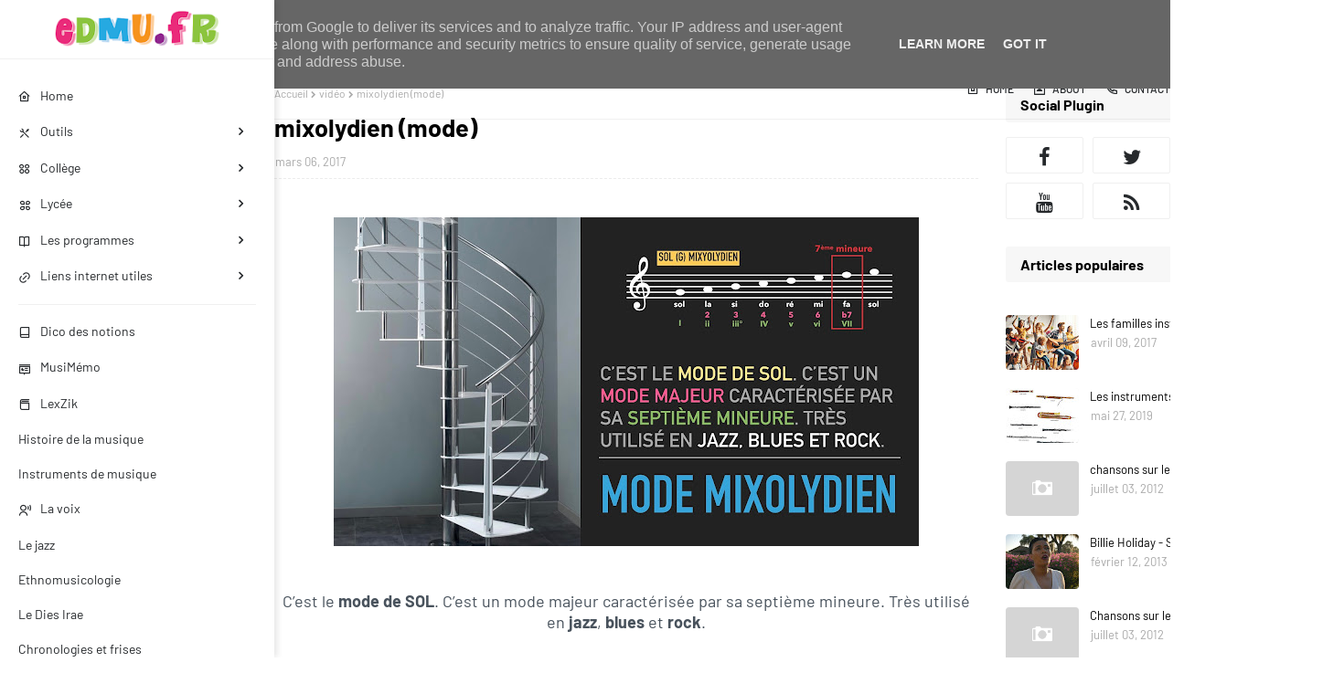

--- FILE ---
content_type: text/html; charset=UTF-8
request_url: https://www.edmu.fr/2017/03/mixolydien-mode.html
body_size: 77262
content:
<!DOCTYPE html>
<html class='ltr' dir='ltr' xmlns='http://www.w3.org/1999/xhtml' xmlns:b='http://www.google.com/2005/gml/b' xmlns:data='http://www.google.com/2005/gml/data' xmlns:expr='http://www.google.com/2005/gml/expr'>
<head>
<meta content='width=device-width, initial-scale=1, minimum-scale=1, maximum-scale=1' name='viewport'/>
<title>mixolydien (mode)</title>
<link href='//1.bp.blogspot.com' rel='dns-prefetch'/>
<link href='//2.bp.blogspot.com' rel='dns-prefetch'/>
<link href='//3.bp.blogspot.com' rel='dns-prefetch'/>
<link href='//4.bp.blogspot.com' rel='dns-prefetch'/>
<link href='//www.blogger.com' rel='dns-prefetch'/>
<link href='//dnjs.cloudflare.com' rel='dns-prefetch'/>
<link href='//fonts.gstatic.com' rel='dns-prefetch'/>
<link href='//pagead2.googlesyndication.com' rel='dns-prefetch'/>
<link href='//www.googletagmanager.com' rel='dns-prefetch'/>
<link href='//www.google-analytics.com' rel='dns-prefetch'/>
<link href='//connect.facebook.net' rel='dns-prefetch'/>
<link href='//c.disquscdn.com' rel='dns-prefetch'/>
<link href='//disqus.com' rel='dns-prefetch'/>
<meta content='text/html; charset=UTF-8' http-equiv='Content-Type'/>
<meta content='blogger' name='generator'/>
<link href='https://www.edmu.fr/favicon.ico' rel='icon' type='image/x-icon'/>
<meta content='#204ecf' name='theme-color'/>
<meta content='#204ecf' name='msapplication-navbutton-color'/>
<link href='https://www.edmu.fr/2017/03/mixolydien-mode.html' rel='canonical'/>
<link rel="alternate" type="application/atom+xml" title="éducation musicale &#8212; by nikkojazz - Atom" href="https://www.edmu.fr/feeds/posts/default" />
<link rel="alternate" type="application/rss+xml" title="éducation musicale &#8212; by nikkojazz - RSS" href="https://www.edmu.fr/feeds/posts/default?alt=rss" />
<link rel="service.post" type="application/atom+xml" title="éducation musicale &#8212; by nikkojazz - Atom" href="https://www.blogger.com/feeds/5436985493165702728/posts/default" />

<link rel="alternate" type="application/atom+xml" title="éducation musicale &#8212; by nikkojazz - Atom" href="https://www.edmu.fr/feeds/1675634776457615213/comments/default" />
<meta content='cours éducation musicale collège / lycée
histoire de la musique - jazz - instruments de musique - ethnomusicologie
pédagogie musicale' name='description'/>
<link href='https://blogger.googleusercontent.com/img/b/R29vZ2xl/AVvXsEh3sLQW_tuPmbKcn9E7gDqB23fxBEDrwPqV3k4mzK0SofrpUyA9nsKCyIQlwh4EaqvUtEarPp71BOXkMSGA-I5B6VH_YhX_ayupCDGuyEUaKzEmH63V7erDWlD60oWMs-Xoxkp_mbOIX5UI/s640/mixolydien.jpg' rel='image_src'/>
<!-- Metadata for Open Graph protocol. See http://ogp.me/. -->
<meta content='article' property='og:type'/>
<meta content='mixolydien (mode)' property='og:title'/>
<meta content='https://www.edmu.fr/2017/03/mixolydien-mode.html' property='og:url'/>
<meta content='cours éducation musicale collège / lycée
histoire de la musique - jazz - instruments de musique - ethnomusicologie
pédagogie musicale' property='og:description'/>
<meta content='éducation musicale — by nikkojazz' property='og:site_name'/>
<meta content='https://blogger.googleusercontent.com/img/b/R29vZ2xl/AVvXsEh3sLQW_tuPmbKcn9E7gDqB23fxBEDrwPqV3k4mzK0SofrpUyA9nsKCyIQlwh4EaqvUtEarPp71BOXkMSGA-I5B6VH_YhX_ayupCDGuyEUaKzEmH63V7erDWlD60oWMs-Xoxkp_mbOIX5UI/s640/mixolydien.jpg' property='og:image'/>
<meta content='https://blogger.googleusercontent.com/img/b/R29vZ2xl/AVvXsEh3sLQW_tuPmbKcn9E7gDqB23fxBEDrwPqV3k4mzK0SofrpUyA9nsKCyIQlwh4EaqvUtEarPp71BOXkMSGA-I5B6VH_YhX_ayupCDGuyEUaKzEmH63V7erDWlD60oWMs-Xoxkp_mbOIX5UI/s640/mixolydien.jpg' name='twitter:image'/>
<meta content='summary_large_image' name='twitter:card'/>
<meta content='mixolydien (mode)' name='twitter:title'/>
<meta content='https://www.edmu.fr/2017/03/mixolydien-mode.html' name='twitter:domain'/>
<meta content='cours éducation musicale collège / lycée
histoire de la musique - jazz - instruments de musique - ethnomusicologie
pédagogie musicale' name='twitter:description'/>
<!-- Template Style CSS -->
<style type='text/css'>@font-face{font-family:'Merriweather';font-style:normal;font-weight:400;font-stretch:normal;font-display:swap;src:url(//fonts.gstatic.com/s/merriweather/v33/u-4D0qyriQwlOrhSvowK_l5UcA6zuSYEqOzpPe3HOZJ5eX1WtLaQwmYiScCmDxhtNOKl8yDr3icaFF3w.ttf)format('truetype');}</style>
<style id='page-skin-1' type='text/css'><!--
/*
-----------------------------------------------
Blogger Template Style
Name:        Medium UI
License:     Premium Version
Version:     1.0
----------------------------------------------- */
/*-- Google Fonts CSS --*/
@font-face {font-family: 'Barlow';font-style: italic;font-weight: 400;font-display: swap;src: url(https://fonts.gstatic.com/s/barlow/v5/7cHrv4kjgoGqM7E_Cfs0wH8RnA.woff2) format('woff2');unicode-range: U+0102-0103, U+0110-0111, U+0128-0129, U+0168-0169, U+01A0-01A1, U+01AF-01B0, U+1EA0-1EF9, U+20AB;}@font-face {font-family: 'Barlow';font-style: italic;font-weight: 400;font-display: swap;src: url(https://fonts.gstatic.com/s/barlow/v5/7cHrv4kjgoGqM7E_Cfs1wH8RnA.woff2) format('woff2');unicode-range: U+0100-024F, U+0259, U+1E00-1EFF, U+2020, U+20A0-20AB, U+20AD-20CF, U+2113, U+2C60-2C7F, U+A720-A7FF;}@font-face {font-family: 'Barlow';font-style: italic;font-weight: 400;font-display: swap;src: url(https://fonts.gstatic.com/s/barlow/v5/7cHrv4kjgoGqM7E_Cfs7wH8.woff2) format('woff2');unicode-range: U+0000-00FF, U+0131, U+0152-0153, U+02BB-02BC, U+02C6, U+02DA, U+02DC, U+2000-206F, U+2074, U+20AC, U+2122, U+2191, U+2193, U+2212, U+2215, U+FEFF, U+FFFD;}@font-face {font-family: 'Barlow';font-style: italic;font-weight: 500;font-display: swap;src: url(https://fonts.gstatic.com/s/barlow/v5/7cHsv4kjgoGqM7E_CfPI42ohvTobdw.woff2) format('woff2');unicode-range: U+0102-0103, U+0110-0111, U+0128-0129, U+0168-0169, U+01A0-01A1, U+01AF-01B0, U+1EA0-1EF9, U+20AB;}@font-face {font-family: 'Barlow';font-style: italic;font-weight: 500;font-display: swap;src: url(https://fonts.gstatic.com/s/barlow/v5/7cHsv4kjgoGqM7E_CfPI42ogvTobdw.woff2) format('woff2');unicode-range: U+0100-024F, U+0259, U+1E00-1EFF, U+2020, U+20A0-20AB, U+20AD-20CF, U+2113, U+2C60-2C7F, U+A720-A7FF;}@font-face {font-family: 'Barlow';font-style: italic;font-weight: 500;font-display: swap;src: url(https://fonts.gstatic.com/s/barlow/v5/7cHsv4kjgoGqM7E_CfPI42ouvTo.woff2) format('woff2');unicode-range: U+0000-00FF, U+0131, U+0152-0153, U+02BB-02BC, U+02C6, U+02DA, U+02DC, U+2000-206F, U+2074, U+20AC, U+2122, U+2191, U+2193, U+2212, U+2215, U+FEFF, U+FFFD;}@font-face {font-family: 'Barlow';font-style: italic;font-weight: 600;font-display: swap;src: url(https://fonts.gstatic.com/s/barlow/v5/7cHsv4kjgoGqM7E_CfPk5GohvTobdw.woff2) format('woff2');unicode-range: U+0102-0103, U+0110-0111, U+0128-0129, U+0168-0169, U+01A0-01A1, U+01AF-01B0, U+1EA0-1EF9, U+20AB;}@font-face {font-family: 'Barlow';font-style: italic;font-weight: 600;font-display: swap;src: url(https://fonts.gstatic.com/s/barlow/v5/7cHsv4kjgoGqM7E_CfPk5GogvTobdw.woff2) format('woff2');unicode-range: U+0100-024F, U+0259, U+1E00-1EFF, U+2020, U+20A0-20AB, U+20AD-20CF, U+2113, U+2C60-2C7F, U+A720-A7FF;}@font-face {font-family: 'Barlow';font-style: italic;font-weight: 600;font-display: swap;src: url(https://fonts.gstatic.com/s/barlow/v5/7cHsv4kjgoGqM7E_CfPk5GouvTo.woff2) format('woff2');unicode-range: U+0000-00FF, U+0131, U+0152-0153, U+02BB-02BC, U+02C6, U+02DA, U+02DC, U+2000-206F, U+2074, U+20AC, U+2122, U+2191, U+2193, U+2212, U+2215, U+FEFF, U+FFFD;}@font-face {font-family: 'Barlow';font-style: italic;font-weight: 700;font-display: swap;src: url(https://fonts.gstatic.com/s/barlow/v5/7cHsv4kjgoGqM7E_CfOA5WohvTobdw.woff2) format('woff2');unicode-range: U+0102-0103, U+0110-0111, U+0128-0129, U+0168-0169, U+01A0-01A1, U+01AF-01B0, U+1EA0-1EF9, U+20AB;}@font-face {font-family: 'Barlow';font-style: italic;font-weight: 700;font-display: swap;src: url(https://fonts.gstatic.com/s/barlow/v5/7cHsv4kjgoGqM7E_CfOA5WogvTobdw.woff2) format('woff2');unicode-range: U+0100-024F, U+0259, U+1E00-1EFF, U+2020, U+20A0-20AB, U+20AD-20CF, U+2113, U+2C60-2C7F, U+A720-A7FF;}@font-face {font-family: 'Barlow';font-style: italic;font-weight: 700;font-display: swap;src: url(https://fonts.gstatic.com/s/barlow/v5/7cHsv4kjgoGqM7E_CfOA5WouvTo.woff2) format('woff2');unicode-range: U+0000-00FF, U+0131, U+0152-0153, U+02BB-02BC, U+02C6, U+02DA, U+02DC, U+2000-206F, U+2074, U+20AC, U+2122, U+2191, U+2193, U+2212, U+2215, U+FEFF, U+FFFD;}@font-face {font-family: 'Barlow';font-style: normal;font-weight: 400;font-display: swap;src: url(https://fonts.gstatic.com/s/barlow/v5/7cHpv4kjgoGqM7E_A8s52Hs.woff2) format('woff2');unicode-range: U+0102-0103, U+0110-0111, U+0128-0129, U+0168-0169, U+01A0-01A1, U+01AF-01B0, U+1EA0-1EF9, U+20AB;}@font-face {font-family: 'Barlow';font-style: normal;font-weight: 400;font-display: swap;src: url(https://fonts.gstatic.com/s/barlow/v5/7cHpv4kjgoGqM7E_Ass52Hs.woff2) format('woff2');unicode-range: U+0100-024F, U+0259, U+1E00-1EFF, U+2020, U+20A0-20AB, U+20AD-20CF, U+2113, U+2C60-2C7F, U+A720-A7FF;}@font-face {font-family: 'Barlow';font-style: normal;font-weight: 400;font-display: swap;src: url(https://fonts.gstatic.com/s/barlow/v5/7cHpv4kjgoGqM7E_DMs5.woff2) format('woff2');unicode-range: U+0000-00FF, U+0131, U+0152-0153, U+02BB-02BC, U+02C6, U+02DA, U+02DC, U+2000-206F, U+2074, U+20AC, U+2122, U+2191, U+2193, U+2212, U+2215, U+FEFF, U+FFFD;}@font-face {font-family: 'Barlow';font-style: normal;font-weight: 500;font-display: swap;src: url(https://fonts.gstatic.com/s/barlow/v5/7cHqv4kjgoGqM7E3_-gs6FospT4.woff2) format('woff2');unicode-range: U+0102-0103, U+0110-0111, U+0128-0129, U+0168-0169, U+01A0-01A1, U+01AF-01B0, U+1EA0-1EF9, U+20AB;}@font-face {font-family: 'Barlow';font-style: normal;font-weight: 500;font-display: swap;src: url(https://fonts.gstatic.com/s/barlow/v5/7cHqv4kjgoGqM7E3_-gs6VospT4.woff2) format('woff2');unicode-range: U+0100-024F, U+0259, U+1E00-1EFF, U+2020, U+20A0-20AB, U+20AD-20CF, U+2113, U+2C60-2C7F, U+A720-A7FF;}@font-face {font-family: 'Barlow';font-style: normal;font-weight: 500;font-display: swap;src: url(https://fonts.gstatic.com/s/barlow/v5/7cHqv4kjgoGqM7E3_-gs51os.woff2) format('woff2');unicode-range: U+0000-00FF, U+0131, U+0152-0153, U+02BB-02BC, U+02C6, U+02DA, U+02DC, U+2000-206F, U+2074, U+20AC, U+2122, U+2191, U+2193, U+2212, U+2215, U+FEFF, U+FFFD;}@font-face {font-family: 'Barlow';font-style: normal;font-weight: 600;font-display: swap;src: url(https://fonts.gstatic.com/s/barlow/v5/7cHqv4kjgoGqM7E30-8s6FospT4.woff2) format('woff2');unicode-range: U+0102-0103, U+0110-0111, U+0128-0129, U+0168-0169, U+01A0-01A1, U+01AF-01B0, U+1EA0-1EF9, U+20AB;}@font-face {font-family: 'Barlow';font-style: normal;font-weight: 600;font-display: swap;src: url(https://fonts.gstatic.com/s/barlow/v5/7cHqv4kjgoGqM7E30-8s6VospT4.woff2) format('woff2');unicode-range: U+0100-024F, U+0259, U+1E00-1EFF, U+2020, U+20A0-20AB, U+20AD-20CF, U+2113, U+2C60-2C7F, U+A720-A7FF;}@font-face {font-family: 'Barlow';font-style: normal;font-weight: 600;font-display: swap;src: url(https://fonts.gstatic.com/s/barlow/v5/7cHqv4kjgoGqM7E30-8s51os.woff2) format('woff2');unicode-range: U+0000-00FF, U+0131, U+0152-0153, U+02BB-02BC, U+02C6, U+02DA, U+02DC, U+2000-206F, U+2074, U+20AC, U+2122, U+2191, U+2193, U+2212, U+2215, U+FEFF, U+FFFD;}@font-face {font-family: 'Barlow';font-style: normal;font-weight: 700;font-display: swap;src: url(https://fonts.gstatic.com/s/barlow/v5/7cHqv4kjgoGqM7E3t-4s6FospT4.woff2) format('woff2');unicode-range: U+0102-0103, U+0110-0111, U+0128-0129, U+0168-0169, U+01A0-01A1, U+01AF-01B0, U+1EA0-1EF9, U+20AB;}@font-face {font-family: 'Barlow';font-style: normal;font-weight: 700;font-display: swap;src: url(https://fonts.gstatic.com/s/barlow/v5/7cHqv4kjgoGqM7E3t-4s6VospT4.woff2) format('woff2');unicode-range: U+0100-024F, U+0259, U+1E00-1EFF, U+2020, U+20A0-20AB, U+20AD-20CF, U+2113, U+2C60-2C7F, U+A720-A7FF;}@font-face {font-family: 'Barlow';font-style: normal;font-weight: 700;font-display: swap;src: url(https://fonts.gstatic.com/s/barlow/v5/7cHqv4kjgoGqM7E3t-4s51os.woff2) format('woff2');unicode-range: U+0000-00FF, U+0131, U+0152-0153, U+02BB-02BC, U+02C6, U+02DA, U+02DC, U+2000-206F, U+2074, U+20AC, U+2122, U+2191, U+2193, U+2212, U+2215, U+FEFF, U+FFFD;}
/*
* Remix Icon v2.5.0
* https://remixicon.com
* https://github.com/Remix-Design/RemixIcon
*
* Copyright RemixIcon.com
* Released under the Apache License Version 2.0
*
* Date: 2020-05-23
*/
@font-face {font-family: "remixicon";src: url('https://cdn.jsdelivr.net/npm/remixicon@2.3.0/fonts/remixicon.eot?t=1580819880586');src: url('https://cdn.jsdelivr.net/npm/remixicon@2.3.0/fonts/remixicon.eot?t=1580819880586#iefix') format('embedded-opentype'), url("https://cdn.jsdelivr.net/npm/remixicon@2.3.0/fonts/remixicon.woff2?t=1580819880586") format("woff2"), url("https://cdn.jsdelivr.net/npm/remixicon@2.3.0/fonts/remixicon.woff?t=1580819880586") format("woff"), url('https://cdn.jsdelivr.net/npm/remixicon@2.3.0/fonts/remixicon.ttf?t=1580819880586') format('truetype'), url('https://cdn.jsdelivr.net/npm/remixicon@2.3.0/fonts/remixicon.svg?t=1580819880586#remixicon') format('svg');font-display: swap;}[class^="ri-"], [class*=" ri-"] {font-family: 'remixicon' !important;font-style: normal;-webkit-font-smoothing: antialiased;-moz-osx-font-smoothing: grayscale;}.ri-lg {font-size: 1.3333em;line-height: 0.75em;vertical-align: -.0667em;}.ri-xl {font-size: 1.5em;line-height: 0.6666em;vertical-align: -.075em;}.ri-xxs {font-size: .5em;}.ri-xs {font-size: .75em;}.ri-sm {font-size: .875em }.ri-1x {font-size: 1em;}.ri-2x {font-size: 2em;}.ri-3x {font-size: 3em;}.ri-4x {font-size: 4em;}.ri-5x {font-size: 5em;}.ri-6x {font-size: 6em;}.ri-7x {font-size: 7em;}.ri-8x {font-size: 8em;}.ri-9x {font-size: 9em;}.ri-10x {font-size: 10em;}.ri-fw {text-align: center;width: 1.25em;}.ri-4k-fill:before {content: "\ea01";}.ri-4k-line:before {content: "\ea02";}.ri-a-b:before {content: "\ea03";}.ri-account-box-fill:before {content: "\ea04";}.ri-account-box-line:before {content: "\ea05";}.ri-account-circle-fill:before {content: "\ea06";}.ri-account-circle-line:before {content: "\ea07";}.ri-account-pin-box-fill:before {content: "\ea08";}.ri-account-pin-box-line:before {content: "\ea09";}.ri-account-pin-circle-fill:before {content: "\ea0a";}.ri-account-pin-circle-line:before {content: "\ea0b";}.ri-add-box-fill:before {content: "\ea0c";}.ri-add-box-line:before {content: "\ea0d";}.ri-add-circle-fill:before {content: "\ea0e";}.ri-add-circle-line:before {content: "\ea0f";}.ri-add-fill:before {content: "\ea10";}.ri-add-line:before {content: "\ea11";}.ri-admin-fill:before {content: "\ea12";}.ri-admin-line:before {content: "\ea13";}.ri-advertisement-fill:before {content: "\ea14";}.ri-advertisement-line:before {content: "\ea15";}.ri-airplay-fill:before {content: "\ea16";}.ri-airplay-line:before {content: "\ea17";}.ri-alarm-fill:before {content: "\ea18";}.ri-alarm-line:before {content: "\ea19";}.ri-alarm-warning-fill:before {content: "\ea1a";}.ri-alarm-warning-line:before {content: "\ea1b";}.ri-album-fill:before {content: "\ea1c";}.ri-album-line:before {content: "\ea1d";}.ri-alert-fill:before {content: "\ea1e";}.ri-alert-line:before {content: "\ea1f";}.ri-aliens-fill:before {content: "\ea20";}.ri-aliens-line:before {content: "\ea21";}.ri-align-bottom:before {content: "\ea22";}.ri-align-center:before {content: "\ea23";}.ri-align-justify:before {content: "\ea24";}.ri-align-left:before {content: "\ea25";}.ri-align-right:before {content: "\ea26";}.ri-align-top:before {content: "\ea27";}.ri-align-vertically:before {content: "\ea28";}.ri-alipay-fill:before {content: "\ea29";}.ri-alipay-line:before {content: "\ea2a";}.ri-amazon-fill:before {content: "\ea2b";}.ri-amazon-line:before {content: "\ea2c";}.ri-anchor-fill:before {content: "\ea2d";}.ri-anchor-line:before {content: "\ea2e";}.ri-ancient-gate-fill:before {content: "\ea2f";}.ri-ancient-gate-line:before {content: "\ea30";}.ri-ancient-pavilion-fill:before {content: "\ea31";}.ri-ancient-pavilion-line:before {content: "\ea32";}.ri-android-fill:before {content: "\ea33";}.ri-android-line:before {content: "\ea34";}.ri-angularjs-fill:before {content: "\ea35";}.ri-angularjs-line:before {content: "\ea36";}.ri-anticlockwise-2-fill:before {content: "\ea37";}.ri-anticlockwise-2-line:before {content: "\ea38";}.ri-anticlockwise-fill:before {content: "\ea39";}.ri-anticlockwise-line:before {content: "\ea3a";}.ri-app-store-fill:before {content: "\ea3b";}.ri-app-store-line:before {content: "\ea3c";}.ri-apple-fill:before {content: "\ea3d";}.ri-apple-line:before {content: "\ea3e";}.ri-apps-2-fill:before {content: "\ea3f";}.ri-apps-2-line:before {content: "\ea40";}.ri-apps-fill:before {content: "\ea41";}.ri-apps-line:before {content: "\ea42";}.ri-archive-drawer-fill:before {content: "\ea43";}.ri-archive-drawer-line:before {content: "\ea44";}.ri-archive-fill:before {content: "\ea45";}.ri-archive-line:before {content: "\ea46";}.ri-arrow-down-circle-fill:before {content: "\ea47";}.ri-arrow-down-circle-line:before {content: "\ea48";}.ri-arrow-down-fill:before {content: "\ea49";}.ri-arrow-down-line:before {content: "\ea4a";}.ri-arrow-down-s-fill:before {content: "\ea4b";}.ri-arrow-down-s-line:before {content: "\ea4c";}.ri-arrow-drop-down-fill:before {content: "\ea4d";}.ri-arrow-drop-down-line:before {content: "\ea4e";}.ri-arrow-drop-left-fill:before {content: "\ea4f";}.ri-arrow-drop-left-line:before {content: "\ea50";}.ri-arrow-drop-right-fill:before {content: "\ea51";}.ri-arrow-drop-right-line:before {content: "\ea52";}.ri-arrow-drop-up-fill:before {content: "\ea53";}.ri-arrow-drop-up-line:before {content: "\ea54";}.ri-arrow-go-back-fill:before {content: "\ea55";}.ri-arrow-go-back-line:before {content: "\ea56";}.ri-arrow-go-forward-fill:before {content: "\ea57";}.ri-arrow-go-forward-line:before {content: "\ea58";}.ri-arrow-left-circle-fill:before {content: "\ea59";}.ri-arrow-left-circle-line:before {content: "\ea5a";}.ri-arrow-left-down-fill:before {content: "\ea5b";}.ri-arrow-left-down-line:before {content: "\ea5c";}.ri-arrow-left-fill:before {content: "\ea5d";}.ri-arrow-left-line:before {content: "\ea5e";}.ri-arrow-left-right-fill:before {content: "\ea5f";}.ri-arrow-left-right-line:before {content: "\ea60";}.ri-arrow-left-s-fill:before {content: "\ea61";}.ri-arrow-left-s-line:before {content: "\ea62";}.ri-arrow-left-up-fill:before {content: "\ea63";}.ri-arrow-left-up-line:before {content: "\ea64";}.ri-arrow-right-circle-fill:before {content: "\ea65";}.ri-arrow-right-circle-line:before {content: "\ea66";}.ri-arrow-right-down-fill:before {content: "\ea67";}.ri-arrow-right-down-line:before {content: "\ea68";}.ri-arrow-right-fill:before {content: "\ea69";}.ri-arrow-right-line:before {content: "\ea6a";}.ri-arrow-right-s-fill:before {content: "\ea6b";}.ri-arrow-right-s-line:before {content: "\ea6c";}.ri-arrow-right-up-fill:before {content: "\ea6d";}.ri-arrow-right-up-line:before {content: "\ea6e";}.ri-arrow-up-circle-fill:before {content: "\ea6f";}.ri-arrow-up-circle-line:before {content: "\ea70";}.ri-arrow-up-down-fill:before {content: "\ea71";}.ri-arrow-up-down-line:before {content: "\ea72";}.ri-arrow-up-fill:before {content: "\ea73";}.ri-arrow-up-line:before {content: "\ea74";}.ri-arrow-up-s-fill:before {content: "\ea75";}.ri-arrow-up-s-line:before {content: "\ea76";}.ri-artboard-2-fill:before {content: "\ea77";}.ri-artboard-2-line:before {content: "\ea78";}.ri-artboard-fill:before {content: "\ea79";}.ri-artboard-line:before {content: "\ea7a";}.ri-article-fill:before {content: "\ea7b";}.ri-article-line:before {content: "\ea7c";}.ri-aspect-ratio-fill:before {content: "\ea7d";}.ri-aspect-ratio-line:before {content: "\ea7e";}.ri-asterisk:before {content: "\ea7f";}.ri-at-fill:before {content: "\ea80";}.ri-at-line:before {content: "\ea81";}.ri-attachment-2:before {content: "\ea82";}.ri-attachment-fill:before {content: "\ea83";}.ri-attachment-line:before {content: "\ea84";}.ri-auction-fill:before {content: "\ea85";}.ri-auction-line:before {content: "\ea86";}.ri-award-fill:before {content: "\ea87";}.ri-award-line:before {content: "\ea88";}.ri-baidu-fill:before {content: "\ea89";}.ri-baidu-line:before {content: "\ea8a";}.ri-ball-pen-fill:before {content: "\ea8b";}.ri-ball-pen-line:before {content: "\ea8c";}.ri-bank-card-2-fill:before {content: "\ea8d";}.ri-bank-card-2-line:before {content: "\ea8e";}.ri-bank-card-fill:before {content: "\ea8f";}.ri-bank-card-line:before {content: "\ea90";}.ri-bank-fill:before {content: "\ea91";}.ri-bank-line:before {content: "\ea92";}.ri-bar-chart-2-fill:before {content: "\ea93";}.ri-bar-chart-2-line:before {content: "\ea94";}.ri-bar-chart-box-fill:before {content: "\ea95";}.ri-bar-chart-box-line:before {content: "\ea96";}.ri-bar-chart-fill:before {content: "\ea97";}.ri-bar-chart-grouped-fill:before {content: "\ea98";}.ri-bar-chart-grouped-line:before {content: "\ea99";}.ri-bar-chart-horizontal-fill:before {content: "\ea9a";}.ri-bar-chart-horizontal-line:before {content: "\ea9b";}.ri-bar-chart-line:before {content: "\ea9c";}.ri-barcode-box-fill:before {content: "\ea9d";}.ri-barcode-box-line:before {content: "\ea9e";}.ri-barcode-fill:before {content: "\ea9f";}.ri-barcode-line:before {content: "\eaa0";}.ri-barricade-fill:before {content: "\eaa1";}.ri-barricade-line:before {content: "\eaa2";}.ri-base-station-fill:before {content: "\eaa3";}.ri-base-station-line:before {content: "\eaa4";}.ri-basketball-fill:before {content: "\eaa5";}.ri-basketball-line:before {content: "\eaa6";}.ri-battery-2-charge-fill:before {content: "\eaa7";}.ri-battery-2-charge-line:before {content: "\eaa8";}.ri-battery-2-fill:before {content: "\eaa9";}.ri-battery-2-line:before {content: "\eaaa";}.ri-battery-charge-fill:before {content: "\eaab";}.ri-battery-charge-line:before {content: "\eaac";}.ri-battery-fill:before {content: "\eaad";}.ri-battery-line:before {content: "\eaae";}.ri-battery-low-fill:before {content: "\eaaf";}.ri-battery-low-line:before {content: "\eab0";}.ri-battery-saver-fill:before {content: "\eab1";}.ri-battery-saver-line:before {content: "\eab2";}.ri-battery-share-fill:before {content: "\eab3";}.ri-battery-share-line:before {content: "\eab4";}.ri-bear-smile-fill:before {content: "\eab5";}.ri-bear-smile-line:before {content: "\eab6";}.ri-behance-fill:before {content: "\eab7";}.ri-behance-line:before {content: "\eab8";}.ri-bell-fill:before {content: "\eab9";}.ri-bell-line:before {content: "\eaba";}.ri-bike-fill:before {content: "\eabb";}.ri-bike-line:before {content: "\eabc";}.ri-bilibili-fill:before {content: "\eabd";}.ri-bilibili-line:before {content: "\eabe";}.ri-bill-fill:before {content: "\eabf";}.ri-bill-line:before {content: "\eac0";}.ri-billiards-fill:before {content: "\eac1";}.ri-billiards-line:before {content: "\eac2";}.ri-bit-coin-fill:before {content: "\eac3";}.ri-bit-coin-line:before {content: "\eac4";}.ri-blaze-fill:before {content: "\eac5";}.ri-blaze-line:before {content: "\eac6";}.ri-bluetooth-connect-fill:before {content: "\eac7";}.ri-bluetooth-connect-line:before {content: "\eac8";}.ri-bluetooth-fill:before {content: "\eac9";}.ri-bluetooth-line:before {content: "\eaca";}.ri-blur-off-fill:before {content: "\eacb";}.ri-blur-off-line:before {content: "\eacc";}.ri-body-scan-fill:before {content: "\eacd";}.ri-body-scan-line:before {content: "\eace";}.ri-bold:before {content: "\eacf";}.ri-book-2-fill:before {content: "\ead0";}.ri-book-2-line:before {content: "\ead1";}.ri-book-3-fill:before {content: "\ead2";}.ri-book-3-line:before {content: "\ead3";}.ri-book-fill:before {content: "\ead4";}.ri-book-line:before {content: "\ead5";}.ri-book-mark-fill:before {content: "\ead6";}.ri-book-mark-line:before {content: "\ead7";}.ri-book-open-fill:before {content: "\ead8";}.ri-book-open-line:before {content: "\ead9";}.ri-book-read-fill:before {content: "\eada";}.ri-book-read-line:before {content: "\eadb";}.ri-booklet-fill:before {content: "\eadc";}.ri-booklet-line:before {content: "\eadd";}.ri-bookmark-2-fill:before {content: "\eade";}.ri-bookmark-2-line:before {content: "\eadf";}.ri-bookmark-3-fill:before {content: "\eae0";}.ri-bookmark-3-line:before {content: "\eae1";}.ri-bookmark-fill:before {content: "\eae2";}.ri-bookmark-line:before {content: "\eae3";}.ri-boxing-fill:before {content: "\eae4";}.ri-boxing-line:before {content: "\eae5";}.ri-braces-fill:before {content: "\eae6";}.ri-braces-line:before {content: "\eae7";}.ri-brackets-fill:before {content: "\eae8";}.ri-brackets-line:before {content: "\eae9";}.ri-briefcase-2-fill:before {content: "\eaea";}.ri-briefcase-2-line:before {content: "\eaeb";}.ri-briefcase-3-fill:before {content: "\eaec";}.ri-briefcase-3-line:before {content: "\eaed";}.ri-briefcase-4-fill:before {content: "\eaee";}.ri-briefcase-4-line:before {content: "\eaef";}.ri-briefcase-5-fill:before {content: "\eaf0";}.ri-briefcase-5-line:before {content: "\eaf1";}.ri-briefcase-fill:before {content: "\eaf2";}.ri-briefcase-line:before {content: "\eaf3";}.ri-broadcast-fill:before {content: "\eaf4";}.ri-broadcast-line:before {content: "\eaf5";}.ri-brush-2-fill:before {content: "\eaf6";}.ri-brush-2-line:before {content: "\eaf7";}.ri-brush-3-fill:before {content: "\eaf8";}.ri-brush-3-line:before {content: "\eaf9";}.ri-brush-4-fill:before {content: "\eafa";}.ri-brush-4-line:before {content: "\eafb";}.ri-brush-fill:before {content: "\eafc";}.ri-brush-line:before {content: "\eafd";}.ri-bug-2-fill:before {content: "\eafe";}.ri-bug-2-line:before {content: "\eaff";}.ri-bug-fill:before {content: "\eb00";}.ri-bug-line:before {content: "\eb01";}.ri-building-2-fill:before {content: "\eb02";}.ri-building-2-line:before {content: "\eb03";}.ri-building-3-fill:before {content: "\eb04";}.ri-building-3-line:before {content: "\eb05";}.ri-building-4-fill:before {content: "\eb06";}.ri-building-4-line:before {content: "\eb07";}.ri-building-fill:before {content: "\eb08";}.ri-building-line:before {content: "\eb09";}.ri-bus-2-fill:before {content: "\eb0a";}.ri-bus-2-line:before {content: "\eb0b";}.ri-bus-fill:before {content: "\eb0c";}.ri-bus-line:before {content: "\eb0d";}.ri-bus-wifi-fill:before {content: "\eb0e";}.ri-bus-wifi-line:before {content: "\eb0f";}.ri-cake-2-fill:before {content: "\eb10";}.ri-cake-2-line:before {content: "\eb11";}.ri-cake-3-fill:before {content: "\eb12";}.ri-cake-3-line:before {content: "\eb13";}.ri-cake-fill:before {content: "\eb14";}.ri-cake-line:before {content: "\eb15";}.ri-calculator-fill:before {content: "\eb16";}.ri-calculator-line:before {content: "\eb17";}.ri-calendar-2-fill:before {content: "\eb18";}.ri-calendar-2-line:before {content: "\eb19";}.ri-calendar-check-fill:before {content: "\eb1a";}.ri-calendar-check-line:before {content: "\eb1b";}.ri-calendar-event-fill:before {content: "\eb1c";}.ri-calendar-event-line:before {content: "\eb1d";}.ri-calendar-fill:before {content: "\eb1e";}.ri-calendar-line:before {content: "\eb1f";}.ri-calendar-todo-fill:before {content: "\eb20";}.ri-calendar-todo-line:before {content: "\eb21";}.ri-camera-2-fill:before {content: "\eb22";}.ri-camera-2-line:before {content: "\eb23";}.ri-camera-3-fill:before {content: "\eb24";}.ri-camera-3-line:before {content: "\eb25";}.ri-camera-fill:before {content: "\eb26";}.ri-camera-lens-fill:before {content: "\eb27";}.ri-camera-lens-line:before {content: "\eb28";}.ri-camera-line:before {content: "\eb29";}.ri-camera-off-fill:before {content: "\eb2a";}.ri-camera-off-line:before {content: "\eb2b";}.ri-camera-switch-fill:before {content: "\eb2c";}.ri-camera-switch-line:before {content: "\eb2d";}.ri-car-fill:before {content: "\eb2e";}.ri-car-line:before {content: "\eb2f";}.ri-car-washing-fill:before {content: "\eb30";}.ri-car-washing-line:before {content: "\eb31";}.ri-cast-fill:before {content: "\eb32";}.ri-cast-line:before {content: "\eb33";}.ri-cellphone-fill:before {content: "\eb34";}.ri-cellphone-line:before {content: "\eb35";}.ri-celsius-fill:before {content: "\eb36";}.ri-celsius-line:before {content: "\eb37";}.ri-character-recognition-fill:before {content: "\eb38";}.ri-character-recognition-line:before {content: "\eb39";}.ri-charging-pile-2-fill:before {content: "\eb3a";}.ri-charging-pile-2-line:before {content: "\eb3b";}.ri-charging-pile-fill:before {content: "\eb3c";}.ri-charging-pile-line:before {content: "\eb3d";}.ri-chat-1-fill:before {content: "\eb3e";}.ri-chat-1-line:before {content: "\eb3f";}.ri-chat-2-fill:before {content: "\eb40";}.ri-chat-2-line:before {content: "\eb41";}.ri-chat-3-fill:before {content: "\eb42";}.ri-chat-3-line:before {content: "\eb43";}.ri-chat-4-fill:before {content: "\eb44";}.ri-chat-4-line:before {content: "\eb45";}.ri-chat-check-fill:before {content: "\eb46";}.ri-chat-check-line:before {content: "\eb47";}.ri-chat-delete-fill:before {content: "\eb48";}.ri-chat-delete-line:before {content: "\eb49";}.ri-chat-download-fill:before {content: "\eb4a";}.ri-chat-download-line:before {content: "\eb4b";}.ri-chat-forward-fill:before {content: "\eb4c";}.ri-chat-forward-line:before {content: "\eb4d";}.ri-chat-heart-fill:before {content: "\eb4e";}.ri-chat-heart-line:before {content: "\eb4f";}.ri-chat-new-fill:before {content: "\eb50";}.ri-chat-new-line:before {content: "\eb51";}.ri-chat-off-fill:before {content: "\eb52";}.ri-chat-off-line:before {content: "\eb53";}.ri-chat-settings-fill:before {content: "\eb54";}.ri-chat-settings-line:before {content: "\eb55";}.ri-chat-smile-2-fill:before {content: "\eb56";}.ri-chat-smile-2-line:before {content: "\eb57";}.ri-chat-smile-3-fill:before {content: "\eb58";}.ri-chat-smile-3-line:before {content: "\eb59";}.ri-chat-smile-fill:before {content: "\eb5a";}.ri-chat-smile-line:before {content: "\eb5b";}.ri-chat-upload-fill:before {content: "\eb5c";}.ri-chat-upload-line:before {content: "\eb5d";}.ri-chat-voice-fill:before {content: "\eb5e";}.ri-chat-voice-line:before {content: "\eb5f";}.ri-check-double-fill:before {content: "\eb60";}.ri-check-double-line:before {content: "\eb61";}.ri-check-fill:before {content: "\eb62";}.ri-check-line:before {content: "\eb63";}.ri-checkbox-blank-circle-fill:before {content: "\eb64";}.ri-checkbox-blank-circle-line:before {content: "\eb65";}.ri-checkbox-blank-fill:before {content: "\eb66";}.ri-checkbox-blank-line:before {content: "\eb67";}.ri-checkbox-circle-fill:before {content: "\eb68";}.ri-checkbox-circle-line:before {content: "\eb69";}.ri-checkbox-fill:before {content: "\eb6a";}.ri-checkbox-indeterminate-fill:before {content: "\eb6b";}.ri-checkbox-indeterminate-line:before {content: "\eb6c";}.ri-checkbox-line:before {content: "\eb6d";}.ri-checkbox-multiple-blank-fill:before {content: "\eb6e";}.ri-checkbox-multiple-blank-line:before {content: "\eb6f";}.ri-checkbox-multiple-fill:before {content: "\eb70";}.ri-checkbox-multiple-line:before {content: "\eb71";}.ri-china-railway-fill:before {content: "\eb72";}.ri-china-railway-line:before {content: "\eb73";}.ri-chrome-fill:before {content: "\eb74";}.ri-chrome-line:before {content: "\eb75";}.ri-clapperboard-fill:before {content: "\eb76";}.ri-clapperboard-line:before {content: "\eb77";}.ri-clipboard-fill:before {content: "\eb78";}.ri-clipboard-line:before {content: "\eb79";}.ri-clockwise-2-fill:before {content: "\eb7a";}.ri-clockwise-2-line:before {content: "\eb7b";}.ri-clockwise-fill:before {content: "\eb7c";}.ri-clockwise-line:before {content: "\eb7d";}.ri-close-circle-fill:before {content: "\eb7e";}.ri-close-circle-line:before {content: "\eb7f";}.ri-close-fill:before {content: "\eb80";}.ri-close-line:before {content: "\eb81";}.ri-cloud-fill:before {content: "\eb82";}.ri-cloud-line:before {content: "\eb83";}.ri-cloud-off-fill:before {content: "\eb84";}.ri-cloud-off-line:before {content: "\eb85";}.ri-cloud-windy-fill:before {content: "\eb86";}.ri-cloud-windy-line:before {content: "\eb87";}.ri-cloudy-2-fill:before {content: "\eb88";}.ri-cloudy-2-line:before {content: "\eb89";}.ri-cloudy-fill:before {content: "\eb8a";}.ri-cloudy-line:before {content: "\eb8b";}.ri-code-box-fill:before {content: "\eb8c";}.ri-code-box-line:before {content: "\eb8d";}.ri-code-fill:before {content: "\eb8e";}.ri-code-line:before {content: "\eb8f";}.ri-code-s-fill:before {content: "\eb90";}.ri-code-s-line:before {content: "\eb91";}.ri-code-s-slash-fill:before {content: "\eb92";}.ri-code-s-slash-line:before {content: "\eb93";}.ri-code-view:before {content: "\eb94";}.ri-codepen-fill:before {content: "\eb95";}.ri-codepen-line:before {content: "\eb96";}.ri-coin-fill:before {content: "\eb97";}.ri-coin-line:before {content: "\eb98";}.ri-coins-fill:before {content: "\eb99";}.ri-coins-line:before {content: "\eb9a";}.ri-command-fill:before {content: "\eb9b";}.ri-command-line:before {content: "\eb9c";}.ri-community-fill:before {content: "\eb9d";}.ri-community-line:before {content: "\eb9e";}.ri-compass-2-fill:before {content: "\eb9f";}.ri-compass-2-line:before {content: "\eba0";}.ri-compass-3-fill:before {content: "\eba1";}.ri-compass-3-line:before {content: "\eba2";}.ri-compass-4-fill:before {content: "\eba3";}.ri-compass-4-line:before {content: "\eba4";}.ri-compass-discover-fill:before {content: "\eba5";}.ri-compass-discover-line:before {content: "\eba6";}.ri-compass-fill:before {content: "\eba7";}.ri-compass-line:before {content: "\eba8";}.ri-compasses-2-fill:before {content: "\eba9";}.ri-compasses-2-line:before {content: "\ebaa";}.ri-compasses-fill:before {content: "\ebab";}.ri-compasses-line:before {content: "\ebac";}.ri-computer-fill:before {content: "\ebad";}.ri-computer-line:before {content: "\ebae";}.ri-contacts-book-2-fill:before {content: "\ebaf";}.ri-contacts-book-2-line:before {content: "\ebb0";}.ri-contacts-book-fill:before {content: "\ebb1";}.ri-contacts-book-line:before {content: "\ebb2";}.ri-contacts-book-upload-fill:before {content: "\ebb3";}.ri-contacts-book-upload-line:before {content: "\ebb4";}.ri-contacts-fill:before {content: "\ebb5";}.ri-contacts-line:before {content: "\ebb6";}.ri-contrast-2-fill:before {content: "\ebb7";}.ri-contrast-2-line:before {content: "\ebb8";}.ri-contrast-drop-2-fill:before {content: "\ebb9";}.ri-contrast-drop-2-line:before {content: "\ebba";}.ri-contrast-drop-fill:before {content: "\ebbb";}.ri-contrast-drop-line:before {content: "\ebbc";}.ri-contrast-fill:before {content: "\ebbd";}.ri-contrast-line:before {content: "\ebbe";}.ri-copper-coin-fill:before {content: "\ebbf";}.ri-copper-coin-line:before {content: "\ebc0";}.ri-copper-diamond-fill:before {content: "\ebc1";}.ri-copper-diamond-line:before {content: "\ebc2";}.ri-copyright-fill:before {content: "\ebc3";}.ri-copyright-line:before {content: "\ebc4";}.ri-coreos-fill:before {content: "\ebc5";}.ri-coreos-line:before {content: "\ebc6";}.ri-coupon-2-fill:before {content: "\ebc7";}.ri-coupon-2-line:before {content: "\ebc8";}.ri-coupon-3-fill:before {content: "\ebc9";}.ri-coupon-3-line:before {content: "\ebca";}.ri-coupon-4-fill:before {content: "\ebcb";}.ri-coupon-4-line:before {content: "\ebcc";}.ri-coupon-5-fill:before {content: "\ebcd";}.ri-coupon-5-line:before {content: "\ebce";}.ri-coupon-fill:before {content: "\ebcf";}.ri-coupon-line:before {content: "\ebd0";}.ri-cpu-fill:before {content: "\ebd1";}.ri-cpu-line:before {content: "\ebd2";}.ri-creative-commons-by-fill:before {content: "\ebd3";}.ri-creative-commons-by-line:before {content: "\ebd4";}.ri-creative-commons-fill:before {content: "\ebd5";}.ri-creative-commons-line:before {content: "\ebd6";}.ri-creative-commons-nc-fill:before {content: "\ebd7";}.ri-creative-commons-nc-line:before {content: "\ebd8";}.ri-creative-commons-nd-fill:before {content: "\ebd9";}.ri-creative-commons-nd-line:before {content: "\ebda";}.ri-creative-commons-sa-fill:before {content: "\ebdb";}.ri-creative-commons-sa-line:before {content: "\ebdc";}.ri-creative-commons-zero-fill:before {content: "\ebdd";}.ri-creative-commons-zero-line:before {content: "\ebde";}.ri-criminal-fill:before {content: "\ebdf";}.ri-criminal-line:before {content: "\ebe0";}.ri-crop-2-fill:before {content: "\ebe1";}.ri-crop-2-line:before {content: "\ebe2";}.ri-crop-fill:before {content: "\ebe3";}.ri-crop-line:before {content: "\ebe4";}.ri-css3-fill:before {content: "\ebe5";}.ri-css3-line:before {content: "\ebe6";}.ri-cup-fill:before {content: "\ebe7";}.ri-cup-line:before {content: "\ebe8";}.ri-currency-fill:before {content: "\ebe9";}.ri-currency-line:before {content: "\ebea";}.ri-cursor-fill:before {content: "\ebeb";}.ri-cursor-line:before {content: "\ebec";}.ri-customer-service-2-fill:before {content: "\ebed";}.ri-customer-service-2-line:before {content: "\ebee";}.ri-customer-service-fill:before {content: "\ebef";}.ri-customer-service-line:before {content: "\ebf0";}.ri-dashboard-fill:before {content: "\ebf1";}.ri-dashboard-line:before {content: "\ebf2";}.ri-database-2-fill:before {content: "\ebf3";}.ri-database-2-line:before {content: "\ebf4";}.ri-database-fill:before {content: "\ebf5";}.ri-database-line:before {content: "\ebf6";}.ri-delete-back-2-fill:before {content: "\ebf7";}.ri-delete-back-2-line:before {content: "\ebf8";}.ri-delete-back-fill:before {content: "\ebf9";}.ri-delete-back-line:before {content: "\ebfa";}.ri-delete-bin-2-fill:before {content: "\ebfb";}.ri-delete-bin-2-line:before {content: "\ebfc";}.ri-delete-bin-3-fill:before {content: "\ebfd";}.ri-delete-bin-3-line:before {content: "\ebfe";}.ri-delete-bin-4-fill:before {content: "\ebff";}.ri-delete-bin-4-line:before {content: "\ec00";}.ri-delete-bin-5-fill:before {content: "\ec01";}.ri-delete-bin-5-line:before {content: "\ec02";}.ri-delete-bin-6-fill:before {content: "\ec03";}.ri-delete-bin-6-line:before {content: "\ec04";}.ri-delete-bin-7-fill:before {content: "\ec05";}.ri-delete-bin-7-line:before {content: "\ec06";}.ri-delete-bin-fill:before {content: "\ec07";}.ri-delete-bin-line:before {content: "\ec08";}.ri-device-fill:before {content: "\ec09";}.ri-device-line:before {content: "\ec0a";}.ri-device-recover-fill:before {content: "\ec0b";}.ri-device-recover-line:before {content: "\ec0c";}.ri-dingding-fill:before {content: "\ec0d";}.ri-dingding-line:before {content: "\ec0e";}.ri-direction-fill:before {content: "\ec0f";}.ri-direction-line:before {content: "\ec10";}.ri-disc-fill:before {content: "\ec11";}.ri-disc-line:before {content: "\ec12";}.ri-discord-fill:before {content: "\ec13";}.ri-discord-line:before {content: "\ec14";}.ri-discuss-fill:before {content: "\ec15";}.ri-discuss-line:before {content: "\ec16";}.ri-divide-fill:before {content: "\ec17";}.ri-divide-line:before {content: "\ec18";}.ri-door-lock-box-fill:before {content: "\ec19";}.ri-door-lock-box-line:before {content: "\ec1a";}.ri-door-lock-fill:before {content: "\ec1b";}.ri-door-lock-line:before {content: "\ec1c";}.ri-douban-fill:before {content: "\ec1d";}.ri-douban-line:before {content: "\ec1e";}.ri-double-quotes-l:before {content: "\ec1f";}.ri-double-quotes-r:before {content: "\ec20";}.ri-download-2-fill:before {content: "\ec21";}.ri-download-2-line:before {content: "\ec22";}.ri-download-cloud-2-fill:before {content: "\ec23";}.ri-download-cloud-2-line:before {content: "\ec24";}.ri-download-cloud-fill:before {content: "\ec25";}.ri-download-cloud-line:before {content: "\ec26";}.ri-download-fill:before {content: "\ec27";}.ri-download-line:before {content: "\ec28";}.ri-drag-drop-fill:before {content: "\ec29";}.ri-drag-drop-line:before {content: "\ec2a";}.ri-drag-move-2-fill:before {content: "\ec2b";}.ri-drag-move-2-line:before {content: "\ec2c";}.ri-drag-move-fill:before {content: "\ec2d";}.ri-drag-move-line:before {content: "\ec2e";}.ri-dribbble-fill:before {content: "\ec2f";}.ri-dribbble-line:before {content: "\ec30";}.ri-drive-fill:before {content: "\ec31";}.ri-drive-line:before {content: "\ec32";}.ri-drizzle-fill:before {content: "\ec33";}.ri-drizzle-line:before {content: "\ec34";}.ri-drop-fill:before {content: "\ec35";}.ri-drop-line:before {content: "\ec36";}.ri-dropbox-fill:before {content: "\ec37";}.ri-dropbox-line:before {content: "\ec38";}.ri-dual-sim-1-fill:before {content: "\ec39";}.ri-dual-sim-1-line:before {content: "\ec3a";}.ri-dual-sim-2-fill:before {content: "\ec3b";}.ri-dual-sim-2-line:before {content: "\ec3c";}.ri-dv-fill:before {content: "\ec3d";}.ri-dv-line:before {content: "\ec3e";}.ri-dvd-fill:before {content: "\ec3f";}.ri-dvd-line:before {content: "\ec40";}.ri-e-bike-2-fill:before {content: "\ec41";}.ri-e-bike-2-line:before {content: "\ec42";}.ri-e-bike-fill:before {content: "\ec43";}.ri-e-bike-line:before {content: "\ec44";}.ri-earth-fill:before {content: "\ec45";}.ri-earth-line:before {content: "\ec46";}.ri-earthquake-fill:before {content: "\ec47";}.ri-earthquake-line:before {content: "\ec48";}.ri-edge-fill:before {content: "\ec49";}.ri-edge-line:before {content: "\ec4a";}.ri-edit-2-fill:before {content: "\ec4b";}.ri-edit-2-line:before {content: "\ec4c";}.ri-edit-box-fill:before {content: "\ec4d";}.ri-edit-box-line:before {content: "\ec4e";}.ri-edit-circle-fill:before {content: "\ec4f";}.ri-edit-circle-line:before {content: "\ec50";}.ri-edit-fill:before {content: "\ec51";}.ri-edit-line:before {content: "\ec52";}.ri-eject-fill:before {content: "\ec53";}.ri-eject-line:before {content: "\ec54";}.ri-emotion-2-fill:before {content: "\ec55";}.ri-emotion-2-line:before {content: "\ec56";}.ri-emotion-fill:before {content: "\ec57";}.ri-emotion-happy-fill:before {content: "\ec58";}.ri-emotion-happy-line:before {content: "\ec59";}.ri-emotion-laugh-fill:before {content: "\ec5a";}.ri-emotion-laugh-line:before {content: "\ec5b";}.ri-emotion-line:before {content: "\ec5c";}.ri-emotion-normal-fill:before {content: "\ec5d";}.ri-emotion-normal-line:before {content: "\ec5e";}.ri-emotion-sad-fill:before {content: "\ec5f";}.ri-emotion-sad-line:before {content: "\ec60";}.ri-emotion-unhappy-fill:before {content: "\ec61";}.ri-emotion-unhappy-line:before {content: "\ec62";}.ri-emphasis-cn:before {content: "\ec63";}.ri-emphasis:before {content: "\ec64";}.ri-english-input:before {content: "\ec65";}.ri-equalizer-fill:before {content: "\ec66";}.ri-equalizer-line:before {content: "\ec67";}.ri-eraser-fill:before {content: "\ec68";}.ri-eraser-line:before {content: "\ec69";}.ri-error-warning-fill:before {content: "\ec6a";}.ri-error-warning-line:before {content: "\ec6b";}.ri-evernote-fill:before {content: "\ec6c";}.ri-evernote-line:before {content: "\ec6d";}.ri-exchange-box-fill:before {content: "\ec6e";}.ri-exchange-box-line:before {content: "\ec6f";}.ri-exchange-cny-fill:before {content: "\ec70";}.ri-exchange-cny-line:before {content: "\ec71";}.ri-exchange-dollar-fill:before {content: "\ec72";}.ri-exchange-dollar-line:before {content: "\ec73";}.ri-exchange-fill:before {content: "\ec74";}.ri-exchange-funds-fill:before {content: "\ec75";}.ri-exchange-funds-line:before {content: "\ec76";}.ri-exchange-line:before {content: "\ec77";}.ri-external-link-fill:before {content: "\ec78";}.ri-external-link-line:before {content: "\ec79";}.ri-eye-2-fill:before {content: "\ec7a";}.ri-eye-2-line:before {content: "\ec7b";}.ri-eye-close-fill:before {content: "\ec7c";}.ri-eye-close-line:before {content: "\ec7d";}.ri-eye-fill:before {content: "\ec7e";}.ri-eye-line:before {content: "\ec7f";}.ri-eye-off-fill:before {content: "\ec80";}.ri-eye-off-line:before {content: "\ec81";}.ri-facebook-box-fill:before {content: "\ec82";}.ri-facebook-box-line:before {content: "\ec83";}.ri-facebook-circle-fill:before {content: "\ec84";}.ri-facebook-circle-line:before {content: "\ec85";}.ri-facebook-fill:before {content: "\ec86";}.ri-facebook-line:before {content: "\ec87";}.ri-fahrenheit-fill:before {content: "\ec88";}.ri-fahrenheit-line:before {content: "\ec89";}.ri-feedback-fill:before {content: "\ec8a";}.ri-feedback-line:before {content: "\ec8b";}.ri-file-2-fill:before {content: "\ec8c";}.ri-file-2-line:before {content: "\ec8d";}.ri-file-3-fill:before {content: "\ec8e";}.ri-file-3-line:before {content: "\ec8f";}.ri-file-4-fill:before {content: "\ec90";}.ri-file-4-line:before {content: "\ec91";}.ri-file-add-fill:before {content: "\ec92";}.ri-file-add-line:before {content: "\ec93";}.ri-file-chart-2-fill:before {content: "\ec94";}.ri-file-chart-2-line:before {content: "\ec95";}.ri-file-chart-fill:before {content: "\ec96";}.ri-file-chart-line:before {content: "\ec97";}.ri-file-cloud-fill:before {content: "\ec98";}.ri-file-cloud-line:before {content: "\ec99";}.ri-file-code-fill:before {content: "\ec9a";}.ri-file-code-line:before {content: "\ec9b";}.ri-file-copy-2-fill:before {content: "\ec9c";}.ri-file-copy-2-line:before {content: "\ec9d";}.ri-file-copy-fill:before {content: "\ec9e";}.ri-file-copy-line:before {content: "\ec9f";}.ri-file-damage-fill:before {content: "\eca0";}.ri-file-damage-line:before {content: "\eca1";}.ri-file-download-fill:before {content: "\eca2";}.ri-file-download-line:before {content: "\eca3";}.ri-file-edit-fill:before {content: "\eca4";}.ri-file-edit-line:before {content: "\eca5";}.ri-file-excel-2-fill:before {content: "\eca6";}.ri-file-excel-2-line:before {content: "\eca7";}.ri-file-excel-fill:before {content: "\eca8";}.ri-file-excel-line:before {content: "\eca9";}.ri-file-fill:before {content: "\ecaa";}.ri-file-forbid-fill:before {content: "\ecab";}.ri-file-forbid-line:before {content: "\ecac";}.ri-file-hwp-fill:before {content: "\ecad";}.ri-file-hwp-line:before {content: "\ecae";}.ri-file-info-fill:before {content: "\ecaf";}.ri-file-info-line:before {content: "\ecb0";}.ri-file-line:before {content: "\ecb1";}.ri-file-list-2-fill:before {content: "\ecb2";}.ri-file-list-2-line:before {content: "\ecb3";}.ri-file-list-3-fill:before {content: "\ecb4";}.ri-file-list-3-line:before {content: "\ecb5";}.ri-file-list-fill:before {content: "\ecb6";}.ri-file-list-line:before {content: "\ecb7";}.ri-file-lock-fill:before {content: "\ecb8";}.ri-file-lock-line:before {content: "\ecb9";}.ri-file-mark-fill:before {content: "\ecba";}.ri-file-mark-line:before {content: "\ecbb";}.ri-file-music-fill:before {content: "\ecbc";}.ri-file-music-line:before {content: "\ecbd";}.ri-file-paper-2-fill:before {content: "\ecbe";}.ri-file-paper-2-line:before {content: "\ecbf";}.ri-file-paper-fill:before {content: "\ecc0";}.ri-file-paper-line:before {content: "\ecc1";}.ri-file-pdf-fill:before {content: "\ecc2";}.ri-file-pdf-line:before {content: "\ecc3";}.ri-file-ppt-2-fill:before {content: "\ecc4";}.ri-file-ppt-2-line:before {content: "\ecc5";}.ri-file-ppt-fill:before {content: "\ecc6";}.ri-file-ppt-line:before {content: "\ecc7";}.ri-file-reduce-fill:before {content: "\ecc8";}.ri-file-reduce-line:before {content: "\ecc9";}.ri-file-search-fill:before {content: "\ecca";}.ri-file-search-line:before {content: "\eccb";}.ri-file-settings-fill:before {content: "\eccc";}.ri-file-settings-line:before {content: "\eccd";}.ri-file-shield-2-fill:before {content: "\ecce";}.ri-file-shield-2-line:before {content: "\eccf";}.ri-file-shield-fill:before {content: "\ecd0";}.ri-file-shield-line:before {content: "\ecd1";}.ri-file-shred-fill:before {content: "\ecd2";}.ri-file-shred-line:before {content: "\ecd3";}.ri-file-text-fill:before {content: "\ecd4";}.ri-file-text-line:before {content: "\ecd5";}.ri-file-transfer-fill:before {content: "\ecd6";}.ri-file-transfer-line:before {content: "\ecd7";}.ri-file-unknow-fill:before {content: "\ecd8";}.ri-file-unknow-line:before {content: "\ecd9";}.ri-file-upload-fill:before {content: "\ecda";}.ri-file-upload-line:before {content: "\ecdb";}.ri-file-user-fill:before {content: "\ecdc";}.ri-file-user-line:before {content: "\ecdd";}.ri-file-warning-fill:before {content: "\ecde";}.ri-file-warning-line:before {content: "\ecdf";}.ri-file-word-2-fill:before {content: "\ece0";}.ri-file-word-2-line:before {content: "\ece1";}.ri-file-word-fill:before {content: "\ece2";}.ri-file-word-line:before {content: "\ece3";}.ri-file-zip-fill:before {content: "\ece4";}.ri-file-zip-line:before {content: "\ece5";}.ri-film-fill:before {content: "\ece6";}.ri-film-line:before {content: "\ece7";}.ri-filter-2-fill:before {content: "\ece8";}.ri-filter-2-line:before {content: "\ece9";}.ri-filter-3-fill:before {content: "\ecea";}.ri-filter-3-line:before {content: "\eceb";}.ri-filter-fill:before {content: "\ecec";}.ri-filter-line:before {content: "\eced";}.ri-find-replace-fill:before {content: "\ecee";}.ri-find-replace-line:before {content: "\ecef";}.ri-fingerprint-2-fill:before {content: "\ecf0";}.ri-fingerprint-2-line:before {content: "\ecf1";}.ri-fingerprint-fill:before {content: "\ecf2";}.ri-fingerprint-line:before {content: "\ecf3";}.ri-fire-fill:before {content: "\ecf4";}.ri-fire-line:before {content: "\ecf5";}.ri-firefox-fill:before {content: "\ecf6";}.ri-firefox-line:before {content: "\ecf7";}.ri-flag-2-fill:before {content: "\ecf8";}.ri-flag-2-line:before {content: "\ecf9";}.ri-flag-fill:before {content: "\ecfa";}.ri-flag-line:before {content: "\ecfb";}.ri-flashlight-fill:before {content: "\ecfc";}.ri-flashlight-line:before {content: "\ecfd";}.ri-flask-fill:before {content: "\ecfe";}.ri-flask-line:before {content: "\ecff";}.ri-flight-land-fill:before {content: "\ed00";}.ri-flight-land-line:before {content: "\ed01";}.ri-flight-takeoff-fill:before {content: "\ed02";}.ri-flight-takeoff-line:before {content: "\ed03";}.ri-flood-fill:before {content: "\ed04";}.ri-flood-line:before {content: "\ed05";}.ri-flutter-fill:before {content: "\ed06";}.ri-flutter-line:before {content: "\ed07";}.ri-focus-2-fill:before {content: "\ed08";}.ri-focus-2-line:before {content: "\ed09";}.ri-focus-3-fill:before {content: "\ed0a";}.ri-focus-3-line:before {content: "\ed0b";}.ri-focus-fill:before {content: "\ed0c";}.ri-focus-line:before {content: "\ed0d";}.ri-foggy-fill:before {content: "\ed0e";}.ri-foggy-line:before {content: "\ed0f";}.ri-folder-2-fill:before {content: "\ed10";}.ri-folder-2-line:before {content: "\ed11";}.ri-folder-3-fill:before {content: "\ed12";}.ri-folder-3-line:before {content: "\ed13";}.ri-folder-4-fill:before {content: "\ed14";}.ri-folder-4-line:before {content: "\ed15";}.ri-folder-5-fill:before {content: "\ed16";}.ri-folder-5-line:before {content: "\ed17";}.ri-folder-add-fill:before {content: "\ed18";}.ri-folder-add-line:before {content: "\ed19";}.ri-folder-chart-2-fill:before {content: "\ed1a";}.ri-folder-chart-2-line:before {content: "\ed1b";}.ri-folder-chart-fill:before {content: "\ed1c";}.ri-folder-chart-line:before {content: "\ed1d";}.ri-folder-download-fill:before {content: "\ed1e";}.ri-folder-download-line:before {content: "\ed1f";}.ri-folder-fill:before {content: "\ed20";}.ri-folder-forbid-fill:before {content: "\ed21";}.ri-folder-forbid-line:before {content: "\ed22";}.ri-folder-info-fill:before {content: "\ed23";}.ri-folder-info-line:before {content: "\ed24";}.ri-folder-keyhole-fill:before {content: "\ed25";}.ri-folder-keyhole-line:before {content: "\ed26";}.ri-folder-line:before {content: "\ed27";}.ri-folder-lock-fill:before {content: "\ed28";}.ri-folder-lock-line:before {content: "\ed29";}.ri-folder-music-fill:before {content: "\ed2a";}.ri-folder-music-line:before {content: "\ed2b";}.ri-folder-open-fill:before {content: "\ed2c";}.ri-folder-open-line:before {content: "\ed2d";}.ri-folder-received-fill:before {content: "\ed2e";}.ri-folder-received-line:before {content: "\ed2f";}.ri-folder-reduce-fill:before {content: "\ed30";}.ri-folder-reduce-line:before {content: "\ed31";}.ri-folder-settings-fill:before {content: "\ed32";}.ri-folder-settings-line:before {content: "\ed33";}.ri-folder-shared-fill:before {content: "\ed34";}.ri-folder-shared-line:before {content: "\ed35";}.ri-folder-shield-2-fill:before {content: "\ed36";}.ri-folder-shield-2-line:before {content: "\ed37";}.ri-folder-shield-fill:before {content: "\ed38";}.ri-folder-shield-line:before {content: "\ed39";}.ri-folder-transfer-fill:before {content: "\ed3a";}.ri-folder-transfer-line:before {content: "\ed3b";}.ri-folder-unknow-fill:before {content: "\ed3c";}.ri-folder-unknow-line:before {content: "\ed3d";}.ri-folder-upload-fill:before {content: "\ed3e";}.ri-folder-upload-line:before {content: "\ed3f";}.ri-folder-user-fill:before {content: "\ed40";}.ri-folder-user-line:before {content: "\ed41";}.ri-folder-warning-fill:before {content: "\ed42";}.ri-folder-warning-line:before {content: "\ed43";}.ri-folder-zip-fill:before {content: "\ed44";}.ri-folder-zip-line:before {content: "\ed45";}.ri-folders-fill:before {content: "\ed46";}.ri-folders-line:before {content: "\ed47";}.ri-font-color:before {content: "\ed48";}.ri-font-size-2:before {content: "\ed49";}.ri-font-size:before {content: "\ed4a";}.ri-football-fill:before {content: "\ed4b";}.ri-football-line:before {content: "\ed4c";}.ri-footprint-fill:before {content: "\ed4d";}.ri-footprint-line:before {content: "\ed4e";}.ri-forbid-2-fill:before {content: "\ed4f";}.ri-forbid-2-line:before {content: "\ed50";}.ri-forbid-fill:before {content: "\ed51";}.ri-forbid-line:before {content: "\ed52";}.ri-format-clear:before {content: "\ed53";}.ri-fullscreen-exit-fill:before {content: "\ed54";}.ri-fullscreen-exit-line:before {content: "\ed55";}.ri-fullscreen-fill:before {content: "\ed56";}.ri-fullscreen-line:before {content: "\ed57";}.ri-function-fill:before {content: "\ed58";}.ri-function-line:before {content: "\ed59";}.ri-functions:before {content: "\ed5a";}.ri-funds-box-fill:before {content: "\ed5b";}.ri-funds-box-line:before {content: "\ed5c";}.ri-funds-fill:before {content: "\ed5d";}.ri-funds-line:before {content: "\ed5e";}.ri-gallery-fill:before {content: "\ed5f";}.ri-gallery-line:before {content: "\ed60";}.ri-gallery-upload-fill:before {content: "\ed61";}.ri-gallery-upload-line:before {content: "\ed62";}.ri-game-fill:before {content: "\ed63";}.ri-game-line:before {content: "\ed64";}.ri-gamepad-fill:before {content: "\ed65";}.ri-gamepad-line:before {content: "\ed66";}.ri-gas-station-fill:before {content: "\ed67";}.ri-gas-station-line:before {content: "\ed68";}.ri-gatsby-fill:before {content: "\ed69";}.ri-gatsby-line:before {content: "\ed6a";}.ri-genderless-fill:before {content: "\ed6b";}.ri-genderless-line:before {content: "\ed6c";}.ri-ghost-2-fill:before {content: "\ed6d";}.ri-ghost-2-line:before {content: "\ed6e";}.ri-ghost-fill:before {content: "\ed6f";}.ri-ghost-line:before {content: "\ed70";}.ri-ghost-smile-fill:before {content: "\ed71";}.ri-ghost-smile-line:before {content: "\ed72";}.ri-gift-2-fill:before {content: "\ed73";}.ri-gift-2-line:before {content: "\ed74";}.ri-gift-fill:before {content: "\ed75";}.ri-gift-line:before {content: "\ed76";}.ri-git-branch-fill:before {content: "\ed77";}.ri-git-branch-line:before {content: "\ed78";}.ri-git-commit-fill:before {content: "\ed79";}.ri-git-commit-line:before {content: "\ed7a";}.ri-git-merge-fill:before {content: "\ed7b";}.ri-git-merge-line:before {content: "\ed7c";}.ri-git-pull-request-fill:before {content: "\ed7d";}.ri-git-pull-request-line:before {content: "\ed7e";}.ri-git-repository-commits-fill:before {content: "\ed7f";}.ri-git-repository-commits-line:before {content: "\ed80";}.ri-git-repository-fill:before {content: "\ed81";}.ri-git-repository-line:before {content: "\ed82";}.ri-git-repository-private-fill:before {content: "\ed83";}.ri-git-repository-private-line:before {content: "\ed84";}.ri-github-fill:before {content: "\ed85";}.ri-github-line:before {content: "\ed86";}.ri-gitlab-fill:before {content: "\ed87";}.ri-gitlab-line:before {content: "\ed88";}.ri-global-fill:before {content: "\ed89";}.ri-global-line:before {content: "\ed8a";}.ri-globe-fill:before {content: "\ed8b";}.ri-globe-line:before {content: "\ed8c";}.ri-goblet-fill:before {content: "\ed8d";}.ri-goblet-line:before {content: "\ed8e";}.ri-google-fill:before {content: "\ed8f";}.ri-google-line:before {content: "\ed90";}.ri-google-play-fill:before {content: "\ed91";}.ri-google-play-line:before {content: "\ed92";}.ri-government-fill:before {content: "\ed93";}.ri-government-line:before {content: "\ed94";}.ri-gps-fill:before {content: "\ed95";}.ri-gps-line:before {content: "\ed96";}.ri-gradienter-fill:before {content: "\ed97";}.ri-gradienter-line:before {content: "\ed98";}.ri-grid-fill:before {content: "\ed99";}.ri-grid-line:before {content: "\ed9a";}.ri-group-2-fill:before {content: "\ed9b";}.ri-group-2-line:before {content: "\ed9c";}.ri-group-fill:before {content: "\ed9d";}.ri-group-line:before {content: "\ed9e";}.ri-guide-fill:before {content: "\ed9f";}.ri-guide-line:before {content: "\eda0";}.ri-hail-fill:before {content: "\eda1";}.ri-hail-line:before {content: "\eda2";}.ri-hammer-fill:before {content: "\eda3";}.ri-hammer-line:before {content: "\eda4";}.ri-hand-coin-fill:before {content: "\eda5";}.ri-hand-coin-line:before {content: "\eda6";}.ri-hand-heart-fill:before {content: "\eda7";}.ri-hand-heart-line:before {content: "\eda8";}.ri-handbag-fill:before {content: "\eda9";}.ri-handbag-line:before {content: "\edaa";}.ri-hard-drive-2-fill:before {content: "\edab";}.ri-hard-drive-2-line:before {content: "\edac";}.ri-hard-drive-fill:before {content: "\edad";}.ri-hard-drive-line:before {content: "\edae";}.ri-hashtag:before {content: "\edaf";}.ri-haze-2-fill:before {content: "\edb0";}.ri-haze-2-line:before {content: "\edb1";}.ri-haze-fill:before {content: "\edb2";}.ri-haze-line:before {content: "\edb3";}.ri-hd-fill:before {content: "\edb4";}.ri-hd-line:before {content: "\edb5";}.ri-heading:before {content: "\edb6";}.ri-headphone-fill:before {content: "\edb7";}.ri-headphone-line:before {content: "\edb8";}.ri-heart-2-fill:before {content: "\edb9";}.ri-heart-2-line:before {content: "\edba";}.ri-heart-add-fill:before {content: "\edbb";}.ri-heart-add-line:before {content: "\edbc";}.ri-heart-fill:before {content: "\edbd";}.ri-heart-line:before {content: "\edbe";}.ri-hearts-fill:before {content: "\edbf";}.ri-hearts-line:before {content: "\edc0";}.ri-heavy-showers-fill:before {content: "\edc1";}.ri-heavy-showers-line:before {content: "\edc2";}.ri-home-2-fill:before {content: "\edc3";}.ri-home-2-line:before {content: "\edc4";}.ri-home-3-fill:before {content: "\edc5";}.ri-home-3-line:before {content: "\edc6";}.ri-home-4-fill:before {content: "\edc7";}.ri-home-4-line:before {content: "\edc8";}.ri-home-5-fill:before {content: "\edc9";}.ri-home-5-line:before {content: "\edca";}.ri-home-6-fill:before {content: "\edcb";}.ri-home-6-line:before {content: "\edcc";}.ri-home-7-fill:before {content: "\edcd";}.ri-home-7-line:before {content: "\edce";}.ri-home-8-fill:before {content: "\edcf";}.ri-home-8-line:before {content: "\edd0";}.ri-home-fill:before {content: "\edd1";}.ri-home-gear-fill:before {content: "\edd2";}.ri-home-gear-line:before {content: "\edd3";}.ri-home-heart-fill:before {content: "\edd4";}.ri-home-heart-line:before {content: "\edd5";}.ri-home-line:before {content: "\edd6";}.ri-home-smile-2-fill:before {content: "\edd7";}.ri-home-smile-2-line:before {content: "\edd8";}.ri-home-smile-fill:before {content: "\edd9";}.ri-home-smile-line:before {content: "\edda";}.ri-home-wifi-fill:before {content: "\eddb";}.ri-home-wifi-line:before {content: "\eddc";}.ri-honour-fill:before {content: "\eddd";}.ri-honour-line:before {content: "\edde";}.ri-hospital-fill:before {content: "\eddf";}.ri-hospital-line:before {content: "\ede0";}.ri-hotel-bed-fill:before {content: "\ede1";}.ri-hotel-bed-line:before {content: "\ede2";}.ri-hotel-fill:before {content: "\ede3";}.ri-hotel-line:before {content: "\ede4";}.ri-hotspot-fill:before {content: "\ede5";}.ri-hotspot-line:before {content: "\ede6";}.ri-hq-fill:before {content: "\ede7";}.ri-hq-line:before {content: "\ede8";}.ri-html5-fill:before {content: "\ede9";}.ri-html5-line:before {content: "\edea";}.ri-ie-fill:before {content: "\edeb";}.ri-ie-line:before {content: "\edec";}.ri-image-2-fill:before {content: "\eded";}.ri-image-2-line:before {content: "\edee";}.ri-image-add-fill:before {content: "\edef";}.ri-image-add-line:before {content: "\edf0";}.ri-image-fill:before {content: "\edf1";}.ri-image-line:before {content: "\edf2";}.ri-inbox-archive-fill:before {content: "\edf3";}.ri-inbox-archive-line:before {content: "\edf4";}.ri-inbox-fill:before {content: "\edf5";}.ri-inbox-line:before {content: "\edf6";}.ri-inbox-unarchive-fill:before {content: "\edf7";}.ri-inbox-unarchive-line:before {content: "\edf8";}.ri-increase-decrease-fill:before {content: "\edf9";}.ri-increase-decrease-line:before {content: "\edfa";}.ri-indent-decrease:before {content: "\edfb";}.ri-indent-increase:before {content: "\edfc";}.ri-indeterminate-circle-fill:before {content: "\edfd";}.ri-indeterminate-circle-line:before {content: "\edfe";}.ri-information-fill:before {content: "\edff";}.ri-information-line:before {content: "\ee00";}.ri-input-cursor-move:before {content: "\ee01";}.ri-input-method-fill:before {content: "\ee02";}.ri-input-method-line:before {content: "\ee03";}.ri-instagram-fill:before {content: "\ee04";}.ri-instagram-line:before {content: "\ee05";}.ri-install-fill:before {content: "\ee06";}.ri-install-line:before {content: "\ee07";}.ri-invision-fill:before {content: "\ee08";}.ri-invision-line:before {content: "\ee09";}.ri-italic:before {content: "\ee0a";}.ri-kakao-talk-fill:before {content: "\ee0b";}.ri-kakao-talk-line:before {content: "\ee0c";}.ri-key-2-fill:before {content: "\ee0d";}.ri-key-2-line:before {content: "\ee0e";}.ri-key-fill:before {content: "\ee0f";}.ri-key-line:before {content: "\ee10";}.ri-keyboard-box-fill:before {content: "\ee11";}.ri-keyboard-box-line:before {content: "\ee12";}.ri-keyboard-fill:before {content: "\ee13";}.ri-keyboard-line:before {content: "\ee14";}.ri-keynote-fill:before {content: "\ee15";}.ri-keynote-line:before {content: "\ee16";}.ri-knife-blood-fill:before {content: "\ee17";}.ri-knife-blood-line:before {content: "\ee18";}.ri-knife-fill:before {content: "\ee19";}.ri-knife-line:before {content: "\ee1a";}.ri-landscape-fill:before {content: "\ee1b";}.ri-landscape-line:before {content: "\ee1c";}.ri-layout-2-fill:before {content: "\ee1d";}.ri-layout-2-line:before {content: "\ee1e";}.ri-layout-3-fill:before {content: "\ee1f";}.ri-layout-3-line:before {content: "\ee20";}.ri-layout-4-fill:before {content: "\ee21";}.ri-layout-4-line:before {content: "\ee22";}.ri-layout-5-fill:before {content: "\ee23";}.ri-layout-5-line:before {content: "\ee24";}.ri-layout-6-fill:before {content: "\ee25";}.ri-layout-6-line:before {content: "\ee26";}.ri-layout-bottom-2-fill:before {content: "\ee27";}.ri-layout-bottom-2-line:before {content: "\ee28";}.ri-layout-bottom-fill:before {content: "\ee29";}.ri-layout-bottom-line:before {content: "\ee2a";}.ri-layout-column-fill:before {content: "\ee2b";}.ri-layout-column-line:before {content: "\ee2c";}.ri-layout-fill:before {content: "\ee2d";}.ri-layout-grid-fill:before {content: "\ee2e";}.ri-layout-grid-line:before {content: "\ee2f";}.ri-layout-left-2-fill:before {content: "\ee30";}.ri-layout-left-2-line:before {content: "\ee31";}.ri-layout-left-fill:before {content: "\ee32";}.ri-layout-left-line:before {content: "\ee33";}.ri-layout-line:before {content: "\ee34";}.ri-layout-masonry-fill:before {content: "\ee35";}.ri-layout-masonry-line:before {content: "\ee36";}.ri-layout-right-2-fill:before {content: "\ee37";}.ri-layout-right-2-line:before {content: "\ee38";}.ri-layout-right-fill:before {content: "\ee39";}.ri-layout-right-line:before {content: "\ee3a";}.ri-layout-row-fill:before {content: "\ee3b";}.ri-layout-row-line:before {content: "\ee3c";}.ri-layout-top-2-fill:before {content: "\ee3d";}.ri-layout-top-2-line:before {content: "\ee3e";}.ri-layout-top-fill:before {content: "\ee3f";}.ri-layout-top-line:before {content: "\ee40";}.ri-lifebuoy-fill:before {content: "\ee41";}.ri-lifebuoy-line:before {content: "\ee42";}.ri-lightbulb-fill:before {content: "\ee43";}.ri-lightbulb-flash-fill:before {content: "\ee44";}.ri-lightbulb-flash-line:before {content: "\ee45";}.ri-lightbulb-line:before {content: "\ee46";}.ri-line-fill:before {content: "\ee47";}.ri-line-height:before {content: "\ee48";}.ri-line-line:before {content: "\ee49";}.ri-link-m:before {content: "\ee4a";}.ri-link-unlink-m:before {content: "\ee4b";}.ri-link-unlink:before {content: "\ee4c";}.ri-link:before {content: "\ee4d";}.ri-linkedin-box-fill:before {content: "\ee4e";}.ri-linkedin-box-line:before {content: "\ee4f";}.ri-linkedin-fill:before {content: "\ee50";}.ri-linkedin-line:before {content: "\ee51";}.ri-links-fill:before {content: "\ee52";}.ri-links-line:before {content: "\ee53";}.ri-list-check-2:before {content: "\ee54";}.ri-list-check:before {content: "\ee55";}.ri-list-ordered:before {content: "\ee56";}.ri-list-settings-fill:before {content: "\ee57";}.ri-list-settings-line:before {content: "\ee58";}.ri-list-unordered:before {content: "\ee59";}.ri-live-fill:before {content: "\ee5a";}.ri-live-line:before {content: "\ee5b";}.ri-loader-2-fill:before {content: "\ee5c";}.ri-loader-2-line:before {content: "\ee5d";}.ri-loader-3-fill:before {content: "\ee5e";}.ri-loader-3-line:before {content: "\ee5f";}.ri-loader-4-fill:before {content: "\ee60";}.ri-loader-4-line:before {content: "\ee61";}.ri-loader-5-fill:before {content: "\ee62";}.ri-loader-5-line:before {content: "\ee63";}.ri-loader-fill:before {content: "\ee64";}.ri-loader-line:before {content: "\ee65";}.ri-lock-2-fill:before {content: "\ee66";}.ri-lock-2-line:before {content: "\ee67";}.ri-lock-fill:before {content: "\ee68";}.ri-lock-line:before {content: "\ee69";}.ri-lock-password-fill:before {content: "\ee6a";}.ri-lock-password-line:before {content: "\ee6b";}.ri-lock-unlock-fill:before {content: "\ee6c";}.ri-lock-unlock-line:before {content: "\ee6d";}.ri-login-box-fill:before {content: "\ee6e";}.ri-login-box-line:before {content: "\ee6f";}.ri-login-circle-fill:before {content: "\ee70";}.ri-login-circle-line:before {content: "\ee71";}.ri-logout-box-fill:before {content: "\ee72";}.ri-logout-box-line:before {content: "\ee73";}.ri-logout-box-r-fill:before {content: "\ee74";}.ri-logout-box-r-line:before {content: "\ee75";}.ri-logout-circle-fill:before {content: "\ee76";}.ri-logout-circle-line:before {content: "\ee77";}.ri-logout-circle-r-fill:before {content: "\ee78";}.ri-logout-circle-r-line:before {content: "\ee79";}.ri-mac-fill:before {content: "\ee7a";}.ri-mac-line:before {content: "\ee7b";}.ri-macbook-fill:before {content: "\ee7c";}.ri-macbook-line:before {content: "\ee7d";}.ri-magic-fill:before {content: "\ee7e";}.ri-magic-line:before {content: "\ee7f";}.ri-mail-add-fill:before {content: "\ee80";}.ri-mail-add-line:before {content: "\ee81";}.ri-mail-check-fill:before {content: "\ee82";}.ri-mail-check-line:before {content: "\ee83";}.ri-mail-close-fill:before {content: "\ee84";}.ri-mail-close-line:before {content: "\ee85";}.ri-mail-download-fill:before {content: "\ee86";}.ri-mail-download-line:before {content: "\ee87";}.ri-mail-fill:before {content: "\ee88";}.ri-mail-forbid-fill:before {content: "\ee89";}.ri-mail-forbid-line:before {content: "\ee8a";}.ri-mail-line:before {content: "\ee8b";}.ri-mail-lock-fill:before {content: "\ee8c";}.ri-mail-lock-line:before {content: "\ee8d";}.ri-mail-open-fill:before {content: "\ee8e";}.ri-mail-open-line:before {content: "\ee8f";}.ri-mail-send-fill:before {content: "\ee90";}.ri-mail-send-line:before {content: "\ee91";}.ri-mail-settings-fill:before {content: "\ee92";}.ri-mail-settings-line:before {content: "\ee93";}.ri-mail-star-fill:before {content: "\ee94";}.ri-mail-star-line:before {content: "\ee95";}.ri-mail-unread-fill:before {content: "\ee96";}.ri-mail-unread-line:before {content: "\ee97";}.ri-mail-volume-fill:before {content: "\ee98";}.ri-mail-volume-line:before {content: "\ee99";}.ri-map-2-fill:before {content: "\ee9a";}.ri-map-2-line:before {content: "\ee9b";}.ri-map-fill:before {content: "\ee9c";}.ri-map-line:before {content: "\ee9d";}.ri-map-pin-2-fill:before {content: "\ee9e";}.ri-map-pin-2-line:before {content: "\ee9f";}.ri-map-pin-3-fill:before {content: "\eea0";}.ri-map-pin-3-line:before {content: "\eea1";}.ri-map-pin-4-fill:before {content: "\eea2";}.ri-map-pin-4-line:before {content: "\eea3";}.ri-map-pin-5-fill:before {content: "\eea4";}.ri-map-pin-5-line:before {content: "\eea5";}.ri-map-pin-add-fill:before {content: "\eea6";}.ri-map-pin-add-line:before {content: "\eea7";}.ri-map-pin-fill:before {content: "\eea8";}.ri-map-pin-line:before {content: "\eea9";}.ri-map-pin-range-fill:before {content: "\eeaa";}.ri-map-pin-range-line:before {content: "\eeab";}.ri-map-pin-time-fill:before {content: "\eeac";}.ri-map-pin-time-line:before {content: "\eead";}.ri-map-pin-user-fill:before {content: "\eeae";}.ri-map-pin-user-line:before {content: "\eeaf";}.ri-mark-pen-fill:before {content: "\eeb0";}.ri-mark-pen-line:before {content: "\eeb1";}.ri-markdown-fill:before {content: "\eeb2";}.ri-markdown-line:before {content: "\eeb3";}.ri-markup-fill:before {content: "\eeb4";}.ri-markup-line:before {content: "\eeb5";}.ri-mastercard-fill:before {content: "\eeb6";}.ri-mastercard-line:before {content: "\eeb7";}.ri-mastodon-fill:before {content: "\eeb8";}.ri-mastodon-line:before {content: "\eeb9";}.ri-medal-2-fill:before {content: "\eeba";}.ri-medal-2-line:before {content: "\eebb";}.ri-medal-fill:before {content: "\eebc";}.ri-medal-line:before {content: "\eebd";}.ri-medium-fill:before {content: "\eebe";}.ri-medium-line:before {content: "\eebf";}.ri-men-fill:before {content: "\eec0";}.ri-men-line:before {content: "\eec1";}.ri-menu-2-fill:before {content: "\eec2";}.ri-menu-2-line:before {content: "\eec3";}.ri-menu-3-fill:before {content: "\eec4";}.ri-menu-3-line:before {content: "\eec5";}.ri-menu-4-fill:before {content: "\eec6";}.ri-menu-4-line:before {content: "\eec7";}.ri-menu-5-fill:before {content: "\eec8";}.ri-menu-5-line:before {content: "\eec9";}.ri-menu-add-fill:before {content: "\eeca";}.ri-menu-add-line:before {content: "\eecb";}.ri-menu-fill:before {content: "\eecc";}.ri-menu-line:before {content: "\eecd";}.ri-message-2-fill:before {content: "\eece";}.ri-message-2-line:before {content: "\eecf";}.ri-message-3-fill:before {content: "\eed0";}.ri-message-3-line:before {content: "\eed1";}.ri-message-fill:before {content: "\eed2";}.ri-message-line:before {content: "\eed3";}.ri-messenger-fill:before {content: "\eed4";}.ri-messenger-line:before {content: "\eed5";}.ri-meteor-fill:before {content: "\eed6";}.ri-meteor-line:before {content: "\eed7";}.ri-mic-2-fill:before {content: "\eed8";}.ri-mic-2-line:before {content: "\eed9";}.ri-mic-fill:before {content: "\eeda";}.ri-mic-line:before {content: "\eedb";}.ri-mic-off-fill:before {content: "\eedc";}.ri-mic-off-line:before {content: "\eedd";}.ri-mickey-fill:before {content: "\eede";}.ri-mickey-line:before {content: "\eedf";}.ri-mini-program-fill:before {content: "\eee0";}.ri-mini-program-line:before {content: "\eee1";}.ri-mist-fill:before {content: "\eee2";}.ri-mist-line:before {content: "\eee3";}.ri-money-cny-box-fill:before {content: "\eee4";}.ri-money-cny-box-line:before {content: "\eee5";}.ri-money-cny-circle-fill:before {content: "\eee6";}.ri-money-cny-circle-line:before {content: "\eee7";}.ri-money-dollar-box-fill:before {content: "\eee8";}.ri-money-dollar-box-line:before {content: "\eee9";}.ri-money-dollar-circle-fill:before {content: "\eeea";}.ri-money-dollar-circle-line:before {content: "\eeeb";}.ri-money-euro-box-fill:before {content: "\eeec";}.ri-money-euro-box-line:before {content: "\eeed";}.ri-money-euro-circle-fill:before {content: "\eeee";}.ri-money-euro-circle-line:before {content: "\eeef";}.ri-money-pound-box-fill:before {content: "\eef0";}.ri-money-pound-box-line:before {content: "\eef1";}.ri-money-pound-circle-fill:before {content: "\eef2";}.ri-money-pound-circle-line:before {content: "\eef3";}.ri-moon-clear-fill:before {content: "\eef4";}.ri-moon-clear-line:before {content: "\eef5";}.ri-moon-cloudy-fill:before {content: "\eef6";}.ri-moon-cloudy-line:before {content: "\eef7";}.ri-moon-fill:before {content: "\eef8";}.ri-moon-foggy-fill:before {content: "\eef9";}.ri-moon-foggy-line:before {content: "\eefa";}.ri-moon-line:before {content: "\eefb";}.ri-more-2-fill:before {content: "\eefc";}.ri-more-2-line:before {content: "\eefd";}.ri-more-fill:before {content: "\eefe";}.ri-more-line:before {content: "\eeff";}.ri-motorbike-fill:before {content: "\ef00";}.ri-motorbike-line:before {content: "\ef01";}.ri-mouse-fill:before {content: "\ef02";}.ri-mouse-line:before {content: "\ef03";}.ri-movie-2-fill:before {content: "\ef04";}.ri-movie-2-line:before {content: "\ef05";}.ri-movie-fill:before {content: "\ef06";}.ri-movie-line:before {content: "\ef07";}.ri-music-2-fill:before {content: "\ef08";}.ri-music-2-line:before {content: "\ef09";}.ri-music-fill:before {content: "\ef0a";}.ri-music-line:before {content: "\ef0b";}.ri-mv-fill:before {content: "\ef0c";}.ri-mv-line:before {content: "\ef0d";}.ri-navigation-fill:before {content: "\ef0e";}.ri-navigation-line:before {content: "\ef0f";}.ri-netease-cloud-music-fill:before {content: "\ef10";}.ri-netease-cloud-music-line:before {content: "\ef11";}.ri-netflix-fill:before {content: "\ef12";}.ri-netflix-line:before {content: "\ef13";}.ri-newspaper-fill:before {content: "\ef14";}.ri-newspaper-line:before {content: "\ef15";}.ri-notification-2-fill:before {content: "\ef16";}.ri-notification-2-line:before {content: "\ef17";}.ri-notification-3-fill:before {content: "\ef18";}.ri-notification-3-line:before {content: "\ef19";}.ri-notification-4-fill:before {content: "\ef1a";}.ri-notification-4-line:before {content: "\ef1b";}.ri-notification-badge-fill:before {content: "\ef1c";}.ri-notification-badge-line:before {content: "\ef1d";}.ri-notification-fill:before {content: "\ef1e";}.ri-notification-line:before {content: "\ef1f";}.ri-notification-off-fill:before {content: "\ef20";}.ri-notification-off-line:before {content: "\ef21";}.ri-number-0:before {content: "\ef22";}.ri-number-1:before {content: "\ef23";}.ri-number-2:before {content: "\ef24";}.ri-number-3:before {content: "\ef25";}.ri-number-4:before {content: "\ef26";}.ri-number-5:before {content: "\ef27";}.ri-number-6:before {content: "\ef28";}.ri-number-7:before {content: "\ef29";}.ri-number-8:before {content: "\ef2a";}.ri-number-9:before {content: "\ef2b";}.ri-numbers-fill:before {content: "\ef2c";}.ri-numbers-line:before {content: "\ef2d";}.ri-oil-fill:before {content: "\ef2e";}.ri-oil-line:before {content: "\ef2f";}.ri-omega:before {content: "\ef30";}.ri-open-arm-fill:before {content: "\ef31";}.ri-open-arm-line:before {content: "\ef32";}.ri-opera-fill:before {content: "\ef33";}.ri-opera-line:before {content: "\ef34";}.ri-order-play-fill:before {content: "\ef35";}.ri-order-play-line:before {content: "\ef36";}.ri-outlet-2-fill:before {content: "\ef37";}.ri-outlet-2-line:before {content: "\ef38";}.ri-outlet-fill:before {content: "\ef39";}.ri-outlet-line:before {content: "\ef3a";}.ri-page-separator:before {content: "\ef3b";}.ri-pages-fill:before {content: "\ef3c";}.ri-pages-line:before {content: "\ef3d";}.ri-paint-brush-fill:before {content: "\ef3e";}.ri-paint-brush-line:before {content: "\ef3f";}.ri-paint-fill:before {content: "\ef40";}.ri-paint-line:before {content: "\ef41";}.ri-palette-fill:before {content: "\ef42";}.ri-palette-line:before {content: "\ef43";}.ri-pantone-fill:before {content: "\ef44";}.ri-pantone-line:before {content: "\ef45";}.ri-paragraph:before {content: "\ef46";}.ri-parent-fill:before {content: "\ef47";}.ri-parent-line:before {content: "\ef48";}.ri-parentheses-fill:before {content: "\ef49";}.ri-parentheses-line:before {content: "\ef4a";}.ri-parking-box-fill:before {content: "\ef4b";}.ri-parking-box-line:before {content: "\ef4c";}.ri-parking-fill:before {content: "\ef4d";}.ri-parking-line:before {content: "\ef4e";}.ri-passport-fill:before {content: "\ef4f";}.ri-passport-line:before {content: "\ef50";}.ri-patreon-fill:before {content: "\ef51";}.ri-patreon-line:before {content: "\ef52";}.ri-pause-circle-fill:before {content: "\ef53";}.ri-pause-circle-line:before {content: "\ef54";}.ri-pause-fill:before {content: "\ef55";}.ri-pause-line:before {content: "\ef56";}.ri-pause-mini-fill:before {content: "\ef57";}.ri-pause-mini-line:before {content: "\ef58";}.ri-paypal-fill:before {content: "\ef59";}.ri-paypal-line:before {content: "\ef5a";}.ri-pen-nib-fill:before {content: "\ef5b";}.ri-pen-nib-line:before {content: "\ef5c";}.ri-pencil-fill:before {content: "\ef5d";}.ri-pencil-line:before {content: "\ef5e";}.ri-pencil-ruler-2-fill:before {content: "\ef5f";}.ri-pencil-ruler-2-line:before {content: "\ef60";}.ri-pencil-ruler-fill:before {content: "\ef61";}.ri-pencil-ruler-line:before {content: "\ef62";}.ri-percent-fill:before {content: "\ef63";}.ri-percent-line:before {content: "\ef64";}.ri-phone-camera-fill:before {content: "\ef65";}.ri-phone-camera-line:before {content: "\ef66";}.ri-phone-fill:before {content: "\ef67";}.ri-phone-find-fill:before {content: "\ef68";}.ri-phone-find-line:before {content: "\ef69";}.ri-phone-line:before {content: "\ef6a";}.ri-phone-lock-fill:before {content: "\ef6b";}.ri-phone-lock-line:before {content: "\ef6c";}.ri-picture-in-picture-2-fill:before {content: "\ef6d";}.ri-picture-in-picture-2-line:before {content: "\ef6e";}.ri-picture-in-picture-exit-fill:before {content: "\ef6f";}.ri-picture-in-picture-exit-line:before {content: "\ef70";}.ri-picture-in-picture-fill:before {content: "\ef71";}.ri-picture-in-picture-line:before {content: "\ef72";}.ri-pie-chart-2-fill:before {content: "\ef73";}.ri-pie-chart-2-line:before {content: "\ef74";}.ri-pie-chart-box-fill:before {content: "\ef75";}.ri-pie-chart-box-line:before {content: "\ef76";}.ri-pie-chart-fill:before {content: "\ef77";}.ri-pie-chart-line:before {content: "\ef78";}.ri-pin-distance-fill:before {content: "\ef79";}.ri-pin-distance-line:before {content: "\ef7a";}.ri-ping-pong-fill:before {content: "\ef7b";}.ri-ping-pong-line:before {content: "\ef7c";}.ri-pinterest-fill:before {content: "\ef7d";}.ri-pinterest-line:before {content: "\ef7e";}.ri-pinyin-input:before {content: "\ef7f";}.ri-plane-fill:before {content: "\ef80";}.ri-plane-line:before {content: "\ef81";}.ri-play-circle-fill:before {content: "\ef82";}.ri-play-circle-line:before {content: "\ef83";}.ri-play-fill:before {content: "\ef84";}.ri-play-line:before {content: "\ef85";}.ri-play-list-add-fill:before {content: "\ef86";}.ri-play-list-add-line:before {content: "\ef87";}.ri-play-list-fill:before {content: "\ef88";}.ri-play-list-line:before {content: "\ef89";}.ri-play-mini-fill:before {content: "\ef8a";}.ri-play-mini-line:before {content: "\ef8b";}.ri-playstation-fill:before {content: "\ef8c";}.ri-playstation-line:before {content: "\ef8d";}.ri-plug-2-fill:before {content: "\ef8e";}.ri-plug-2-line:before {content: "\ef8f";}.ri-plug-fill:before {content: "\ef90";}.ri-plug-line:before {content: "\ef91";}.ri-polaroid-2-fill:before {content: "\ef92";}.ri-polaroid-2-line:before {content: "\ef93";}.ri-polaroid-fill:before {content: "\ef94";}.ri-polaroid-line:before {content: "\ef95";}.ri-police-car-fill:before {content: "\ef96";}.ri-police-car-line:before {content: "\ef97";}.ri-price-tag-2-fill:before {content: "\ef98";}.ri-price-tag-2-line:before {content: "\ef99";}.ri-price-tag-3-fill:before {content: "\ef9a";}.ri-price-tag-3-line:before {content: "\ef9b";}.ri-price-tag-fill:before {content: "\ef9c";}.ri-price-tag-line:before {content: "\ef9d";}.ri-printer-cloud-fill:before {content: "\ef9e";}.ri-printer-cloud-line:before {content: "\ef9f";}.ri-printer-fill:before {content: "\efa0";}.ri-printer-line:before {content: "\efa1";}.ri-product-hunt-fill:before {content: "\efa2";}.ri-product-hunt-line:before {content: "\efa3";}.ri-profile-fill:before {content: "\efa4";}.ri-profile-line:before {content: "\efa5";}.ri-projector-2-fill:before {content: "\efa6";}.ri-projector-2-line:before {content: "\efa7";}.ri-projector-fill:before {content: "\efa8";}.ri-projector-line:before {content: "\efa9";}.ri-pushpin-2-fill:before {content: "\efaa";}.ri-pushpin-2-line:before {content: "\efab";}.ri-pushpin-fill:before {content: "\efac";}.ri-pushpin-line:before {content: "\efad";}.ri-qq-fill:before {content: "\efae";}.ri-qq-line:before {content: "\efaf";}.ri-qr-code-fill:before {content: "\efb0";}.ri-qr-code-line:before {content: "\efb1";}.ri-qr-scan-2-fill:before {content: "\efb2";}.ri-qr-scan-2-line:before {content: "\efb3";}.ri-qr-scan-fill:before {content: "\efb4";}.ri-qr-scan-line:before {content: "\efb5";}.ri-question-answer-fill:before {content: "\efb6";}.ri-question-answer-line:before {content: "\efb7";}.ri-question-fill:before {content: "\efb8";}.ri-question-line:before {content: "\efb9";}.ri-questionnaire-fill:before {content: "\efba";}.ri-questionnaire-line:before {content: "\efbb";}.ri-quill-pen-fill:before {content: "\efbc";}.ri-quill-pen-line:before {content: "\efbd";}.ri-radar-fill:before {content: "\efbe";}.ri-radar-line:before {content: "\efbf";}.ri-radio-2-fill:before {content: "\efc0";}.ri-radio-2-line:before {content: "\efc1";}.ri-radio-button-fill:before {content: "\efc2";}.ri-radio-button-line:before {content: "\efc3";}.ri-radio-fill:before {content: "\efc4";}.ri-radio-line:before {content: "\efc5";}.ri-rainbow-fill:before {content: "\efc6";}.ri-rainbow-line:before {content: "\efc7";}.ri-rainy-fill:before {content: "\efc8";}.ri-rainy-line:before {content: "\efc9";}.ri-reactjs-fill:before {content: "\efca";}.ri-reactjs-line:before {content: "\efcb";}.ri-record-circle-fill:before {content: "\efcc";}.ri-record-circle-line:before {content: "\efcd";}.ri-record-mail-fill:before {content: "\efce";}.ri-record-mail-line:before {content: "\efcf";}.ri-red-packet-fill:before {content: "\efd0";}.ri-red-packet-line:before {content: "\efd1";}.ri-reddit-fill:before {content: "\efd2";}.ri-reddit-line:before {content: "\efd3";}.ri-refresh-fill:before {content: "\efd4";}.ri-refresh-line:before {content: "\efd5";}.ri-refund-2-fill:before {content: "\efd6";}.ri-refund-2-line:before {content: "\efd7";}.ri-refund-fill:before {content: "\efd8";}.ri-refund-line:before {content: "\efd9";}.ri-registered-fill:before {content: "\efda";}.ri-registered-line:before {content: "\efdb";}.ri-remixicon-fill:before {content: "\efdc";}.ri-remixicon-line:before {content: "\efdd";}.ri-remote-control-2-fill:before {content: "\efde";}.ri-remote-control-2-line:before {content: "\efdf";}.ri-remote-control-fill:before {content: "\efe0";}.ri-remote-control-line:before {content: "\efe1";}.ri-repeat-2-fill:before {content: "\efe2";}.ri-repeat-2-line:before {content: "\efe3";}.ri-repeat-fill:before {content: "\efe4";}.ri-repeat-line:before {content: "\efe5";}.ri-repeat-one-fill:before {content: "\efe6";}.ri-repeat-one-line:before {content: "\efe7";}.ri-reply-fill:before {content: "\efe8";}.ri-reply-line:before {content: "\efe9";}.ri-reserved-fill:before {content: "\efea";}.ri-reserved-line:before {content: "\efeb";}.ri-restart-fill:before {content: "\efec";}.ri-restart-line:before {content: "\efed";}.ri-restaurant-2-fill:before {content: "\efee";}.ri-restaurant-2-line:before {content: "\efef";}.ri-restaurant-fill:before {content: "\eff0";}.ri-restaurant-line:before {content: "\eff1";}.ri-rewind-fill:before {content: "\eff2";}.ri-rewind-line:before {content: "\eff3";}.ri-rewind-mini-fill:before {content: "\eff4";}.ri-rewind-mini-line:before {content: "\eff5";}.ri-rhythm-fill:before {content: "\eff6";}.ri-rhythm-line:before {content: "\eff7";}.ri-riding-fill:before {content: "\eff8";}.ri-riding-line:before {content: "\eff9";}.ri-road-map-fill:before {content: "\effa";}.ri-road-map-line:before {content: "\effb";}.ri-roadster-fill:before {content: "\effc";}.ri-roadster-line:before {content: "\effd";}.ri-robot-fill:before {content: "\effe";}.ri-robot-line:before {content: "\efff";}.ri-rocket-2-fill:before {content: "\f000";}.ri-rocket-2-line:before {content: "\f001";}.ri-rocket-fill:before {content: "\f002";}.ri-rocket-line:before {content: "\f003";}.ri-rotate-lock-fill:before {content: "\f004";}.ri-rotate-lock-line:before {content: "\f005";}.ri-route-fill:before {content: "\f006";}.ri-route-line:before {content: "\f007";}.ri-router-fill:before {content: "\f008";}.ri-router-line:before {content: "\f009";}.ri-rss-fill:before {content: "\f00a";}.ri-rss-line:before {content: "\f00b";}.ri-ruler-2-fill:before {content: "\f00c";}.ri-ruler-2-line:before {content: "\f00d";}.ri-ruler-fill:before {content: "\f00e";}.ri-ruler-line:before {content: "\f00f";}.ri-run-fill:before {content: "\f010";}.ri-run-line:before {content: "\f011";}.ri-safari-fill:before {content: "\f012";}.ri-safari-line:before {content: "\f013";}.ri-safe-2-fill:before {content: "\f014";}.ri-safe-2-line:before {content: "\f015";}.ri-safe-fill:before {content: "\f016";}.ri-safe-line:before {content: "\f017";}.ri-sailboat-fill:before {content: "\f018";}.ri-sailboat-line:before {content: "\f019";}.ri-save-2-fill:before {content: "\f01a";}.ri-save-2-line:before {content: "\f01b";}.ri-save-3-fill:before {content: "\f01c";}.ri-save-3-line:before {content: "\f01d";}.ri-save-fill:before {content: "\f01e";}.ri-save-line:before {content: "\f01f";}.ri-scan-2-fill:before {content: "\f020";}.ri-scan-2-line:before {content: "\f021";}.ri-scan-fill:before {content: "\f022";}.ri-scan-line:before {content: "\f023";}.ri-scissors-2-fill:before {content: "\f024";}.ri-scissors-2-line:before {content: "\f025";}.ri-scissors-cut-fill:before {content: "\f026";}.ri-scissors-cut-line:before {content: "\f027";}.ri-scissors-fill:before {content: "\f028";}.ri-scissors-line:before {content: "\f029";}.ri-screenshot-2-fill:before {content: "\f02a";}.ri-screenshot-2-line:before {content: "\f02b";}.ri-screenshot-fill:before {content: "\f02c";}.ri-screenshot-line:before {content: "\f02d";}.ri-sd-card-fill:before {content: "\f02e";}.ri-sd-card-line:before {content: "\f02f";}.ri-sd-card-mini-fill:before {content: "\f030";}.ri-sd-card-mini-line:before {content: "\f031";}.ri-search-2-fill:before {content: "\f032";}.ri-search-2-line:before {content: "\f033";}.ri-search-eye-fill:before {content: "\f034";}.ri-search-eye-line:before {content: "\f035";}.ri-search-fill:before {content: "\f036";}.ri-search-line:before {content: "\f037";}.ri-secure-payment-fill:before {content: "\f038";}.ri-secure-payment-line:before {content: "\f039";}.ri-send-plane-2-fill:before {content: "\f03a";}.ri-send-plane-2-line:before {content: "\f03b";}.ri-send-plane-fill:before {content: "\f03c";}.ri-send-plane-line:before {content: "\f03d";}.ri-sensor-fill:before {content: "\f03e";}.ri-sensor-line:before {content: "\f03f";}.ri-separator:before {content: "\f040";}.ri-server-fill:before {content: "\f041";}.ri-server-line:before {content: "\f042";}.ri-service-fill:before {content: "\f043";}.ri-service-line:before {content: "\f044";}.ri-settings-2-fill:before {content: "\f045";}.ri-settings-2-line:before {content: "\f046";}.ri-settings-3-fill:before {content: "\f047";}.ri-settings-3-line:before {content: "\f048";}.ri-settings-4-fill:before {content: "\f049";}.ri-settings-4-line:before {content: "\f04a";}.ri-settings-5-fill:before {content: "\f04b";}.ri-settings-5-line:before {content: "\f04c";}.ri-settings-6-fill:before {content: "\f04d";}.ri-settings-6-line:before {content: "\f04e";}.ri-settings-fill:before {content: "\f04f";}.ri-settings-line:before {content: "\f050";}.ri-shape-2-fill:before {content: "\f051";}.ri-shape-2-line:before {content: "\f052";}.ri-shape-fill:before {content: "\f053";}.ri-shape-line:before {content: "\f054";}.ri-share-box-fill:before {content: "\f055";}.ri-share-box-line:before {content: "\f056";}.ri-share-circle-fill:before {content: "\f057";}.ri-share-circle-line:before {content: "\f058";}.ri-share-fill:before {content: "\f059";}.ri-share-forward-2-fill:before {content: "\f05a";}.ri-share-forward-2-line:before {content: "\f05b";}.ri-share-forward-box-fill:before {content: "\f05c";}.ri-share-forward-box-line:before {content: "\f05d";}.ri-share-forward-fill:before {content: "\f05e";}.ri-share-forward-line:before {content: "\f05f";}.ri-share-line:before {content: "\f060";}.ri-shield-cross-fill:before {content: "\f061";}.ri-shield-cross-line:before {content: "\f062";}.ri-shield-fill:before {content: "\f063";}.ri-shield-flash-fill:before {content: "\f064";}.ri-shield-flash-line:before {content: "\f065";}.ri-shield-keyhole-fill:before {content: "\f066";}.ri-shield-keyhole-line:before {content: "\f067";}.ri-shield-line:before {content: "\f068";}.ri-shield-star-fill:before {content: "\f069";}.ri-shield-star-line:before {content: "\f06a";}.ri-shield-user-fill:before {content: "\f06b";}.ri-shield-user-line:before {content: "\f06c";}.ri-ship-2-fill:before {content: "\f06d";}.ri-ship-2-line:before {content: "\f06e";}.ri-ship-fill:before {content: "\f06f";}.ri-ship-line:before {content: "\f070";}.ri-shirt-fill:before {content: "\f071";}.ri-shirt-line:before {content: "\f072";}.ri-shopping-bag-2-fill:before {content: "\f073";}.ri-shopping-bag-2-line:before {content: "\f074";}.ri-shopping-bag-3-fill:before {content: "\f075";}.ri-shopping-bag-3-line:before {content: "\f076";}.ri-shopping-bag-fill:before {content: "\f077";}.ri-shopping-bag-line:before {content: "\f078";}.ri-shopping-basket-2-fill:before {content: "\f079";}.ri-shopping-basket-2-line:before {content: "\f07a";}.ri-shopping-basket-fill:before {content: "\f07b";}.ri-shopping-basket-line:before {content: "\f07c";}.ri-shopping-cart-2-fill:before {content: "\f07d";}.ri-shopping-cart-2-line:before {content: "\f07e";}.ri-shopping-cart-fill:before {content: "\f07f";}.ri-shopping-cart-line:before {content: "\f080";}.ri-showers-fill:before {content: "\f081";}.ri-showers-line:before {content: "\f082";}.ri-shuffle-fill:before {content: "\f083";}.ri-shuffle-line:before {content: "\f084";}.ri-shut-down-fill:before {content: "\f085";}.ri-shut-down-line:before {content: "\f086";}.ri-side-bar-fill:before {content: "\f087";}.ri-side-bar-line:before {content: "\f088";}.ri-signal-tower-fill:before {content: "\f089";}.ri-signal-tower-line:before {content: "\f08a";}.ri-sim-card-2-fill:before {content: "\f08b";}.ri-sim-card-2-line:before {content: "\f08c";}.ri-sim-card-fill:before {content: "\f08d";}.ri-sim-card-line:before {content: "\f08e";}.ri-single-quotes-l:before {content: "\f08f";}.ri-single-quotes-r:before {content: "\f090";}.ri-sip-fill:before {content: "\f091";}.ri-sip-line:before {content: "\f092";}.ri-skip-back-fill:before {content: "\f093";}.ri-skip-back-line:before {content: "\f094";}.ri-skip-back-mini-fill:before {content: "\f095";}.ri-skip-back-mini-line:before {content: "\f096";}.ri-skip-forward-fill:before {content: "\f097";}.ri-skip-forward-line:before {content: "\f098";}.ri-skip-forward-mini-fill:before {content: "\f099";}.ri-skip-forward-mini-line:before {content: "\f09a";}.ri-skull-2-fill:before {content: "\f09b";}.ri-skull-2-line:before {content: "\f09c";}.ri-skull-fill:before {content: "\f09d";}.ri-skull-line:before {content: "\f09e";}.ri-skype-fill:before {content: "\f09f";}.ri-skype-line:before {content: "\f0a0";}.ri-slack-fill:before {content: "\f0a1";}.ri-slack-line:before {content: "\f0a2";}.ri-slice-fill:before {content: "\f0a3";}.ri-slice-line:before {content: "\f0a4";}.ri-slideshow-2-fill:before {content: "\f0a5";}.ri-slideshow-2-line:before {content: "\f0a6";}.ri-slideshow-3-fill:before {content: "\f0a7";}.ri-slideshow-3-line:before {content: "\f0a8";}.ri-slideshow-4-fill:before {content: "\f0a9";}.ri-slideshow-4-line:before {content: "\f0aa";}.ri-slideshow-fill:before {content: "\f0ab";}.ri-slideshow-line:before {content: "\f0ac";}.ri-smartphone-fill:before {content: "\f0ad";}.ri-smartphone-line:before {content: "\f0ae";}.ri-snapchat-fill:before {content: "\f0af";}.ri-snapchat-line:before {content: "\f0b0";}.ri-snowy-fill:before {content: "\f0b1";}.ri-snowy-line:before {content: "\f0b2";}.ri-sound-module-fill:before {content: "\f0b3";}.ri-sound-module-line:before {content: "\f0b4";}.ri-soundcloud-fill:before {content: "\f0b5";}.ri-soundcloud-line:before {content: "\f0b6";}.ri-space-ship-fill:before {content: "\f0b7";}.ri-space-ship-line:before {content: "\f0b8";}.ri-space:before {content: "\f0b9";}.ri-spam-2-fill:before {content: "\f0ba";}.ri-spam-2-line:before {content: "\f0bb";}.ri-spam-3-fill:before {content: "\f0bc";}.ri-spam-3-line:before {content: "\f0bd";}.ri-spam-fill:before {content: "\f0be";}.ri-spam-line:before {content: "\f0bf";}.ri-speaker-2-fill:before {content: "\f0c0";}.ri-speaker-2-line:before {content: "\f0c1";}.ri-speaker-3-fill:before {content: "\f0c2";}.ri-speaker-3-line:before {content: "\f0c3";}.ri-speaker-fill:before {content: "\f0c4";}.ri-speaker-line:before {content: "\f0c5";}.ri-spectrum-fill:before {content: "\f0c6";}.ri-spectrum-line:before {content: "\f0c7";}.ri-speed-fill:before {content: "\f0c8";}.ri-speed-line:before {content: "\f0c9";}.ri-speed-mini-fill:before {content: "\f0ca";}.ri-speed-mini-line:before {content: "\f0cb";}.ri-spotify-fill:before {content: "\f0cc";}.ri-spotify-line:before {content: "\f0cd";}.ri-spy-fill:before {content: "\f0ce";}.ri-spy-line:before {content: "\f0cf";}.ri-stack-fill:before {content: "\f0d0";}.ri-stack-line:before {content: "\f0d1";}.ri-stack-overflow-fill:before {content: "\f0d2";}.ri-stack-overflow-line:before {content: "\f0d3";}.ri-stackshare-fill:before {content: "\f0d4";}.ri-stackshare-line:before {content: "\f0d5";}.ri-star-fill:before {content: "\f0d6";}.ri-star-half-fill:before {content: "\f0d7";}.ri-star-half-line:before {content: "\f0d8";}.ri-star-half-s-fill:before {content: "\f0d9";}.ri-star-half-s-line:before {content: "\f0da";}.ri-star-line:before {content: "\f0db";}.ri-star-s-fill:before {content: "\f0dc";}.ri-star-s-line:before {content: "\f0dd";}.ri-star-smile-fill:before {content: "\f0de";}.ri-star-smile-line:before {content: "\f0df";}.ri-steering-2-fill:before {content: "\f0e0";}.ri-steering-2-line:before {content: "\f0e1";}.ri-steering-fill:before {content: "\f0e2";}.ri-steering-line:before {content: "\f0e3";}.ri-sticky-note-2-fill:before {content: "\f0e4";}.ri-sticky-note-2-line:before {content: "\f0e5";}.ri-sticky-note-fill:before {content: "\f0e6";}.ri-sticky-note-line:before {content: "\f0e7";}.ri-stock-fill:before {content: "\f0e8";}.ri-stock-line:before {content: "\f0e9";}.ri-stop-circle-fill:before {content: "\f0ea";}.ri-stop-circle-line:before {content: "\f0eb";}.ri-stop-fill:before {content: "\f0ec";}.ri-stop-line:before {content: "\f0ed";}.ri-stop-mini-fill:before {content: "\f0ee";}.ri-stop-mini-line:before {content: "\f0ef";}.ri-store-2-fill:before {content: "\f0f0";}.ri-store-2-line:before {content: "\f0f1";}.ri-store-3-fill:before {content: "\f0f2";}.ri-store-3-line:before {content: "\f0f3";}.ri-store-fill:before {content: "\f0f4";}.ri-store-line:before {content: "\f0f5";}.ri-strikethrough-2:before {content: "\f0f6";}.ri-strikethrough:before {content: "\f0f7";}.ri-subscript-2:before {content: "\f0f8";}.ri-subscript:before {content: "\f0f9";}.ri-subtract-fill:before {content: "\f0fa";}.ri-subtract-line:before {content: "\f0fb";}.ri-subway-fill:before {content: "\f0fc";}.ri-subway-line:before {content: "\f0fd";}.ri-subway-wifi-fill:before {content: "\f0fe";}.ri-subway-wifi-line:before {content: "\f0ff";}.ri-sun-cloudy-fill:before {content: "\f100";}.ri-sun-cloudy-line:before {content: "\f101";}.ri-sun-fill:before {content: "\f102";}.ri-sun-foggy-fill:before {content: "\f103";}.ri-sun-foggy-line:before {content: "\f104";}.ri-sun-line:before {content: "\f105";}.ri-superscript-2:before {content: "\f106";}.ri-superscript:before {content: "\f107";}.ri-surround-sound-fill:before {content: "\f108";}.ri-surround-sound-line:before {content: "\f109";}.ri-swap-box-fill:before {content: "\f10a";}.ri-swap-box-line:before {content: "\f10b";}.ri-swap-fill:before {content: "\f10c";}.ri-swap-line:before {content: "\f10d";}.ri-switch-fill:before {content: "\f10e";}.ri-switch-line:before {content: "\f10f";}.ri-sword-fill:before {content: "\f110";}.ri-sword-line:before {content: "\f111";}.ri-t-box-fill:before {content: "\f112";}.ri-t-box-line:before {content: "\f113";}.ri-t-shirt-2-fill:before {content: "\f114";}.ri-t-shirt-2-line:before {content: "\f115";}.ri-t-shirt-air-fill:before {content: "\f116";}.ri-t-shirt-air-line:before {content: "\f117";}.ri-t-shirt-fill:before {content: "\f118";}.ri-t-shirt-line:before {content: "\f119";}.ri-table-2:before {content: "\f11a";}.ri-table-alt-fill:before {content: "\f11b";}.ri-table-alt-line:before {content: "\f11c";}.ri-table-fill:before {content: "\f11d";}.ri-table-line:before {content: "\f11e";}.ri-tablet-fill:before {content: "\f11f";}.ri-tablet-line:before {content: "\f120";}.ri-takeaway-fill:before {content: "\f121";}.ri-takeaway-line:before {content: "\f122";}.ri-taobao-fill:before {content: "\f123";}.ri-taobao-line:before {content: "\f124";}.ri-tape-fill:before {content: "\f125";}.ri-tape-line:before {content: "\f126";}.ri-task-fill:before {content: "\f127";}.ri-task-line:before {content: "\f128";}.ri-taxi-fill:before {content: "\f129";}.ri-taxi-line:before {content: "\f12a";}.ri-taxi-wifi-fill:before {content: "\f12b";}.ri-taxi-wifi-line:before {content: "\f12c";}.ri-team-fill:before {content: "\f12d";}.ri-team-line:before {content: "\f12e";}.ri-telegram-fill:before {content: "\f12f";}.ri-telegram-line:before {content: "\f130";}.ri-temp-cold-fill:before {content: "\f131";}.ri-temp-cold-line:before {content: "\f132";}.ri-temp-hot-fill:before {content: "\f133";}.ri-temp-hot-line:before {content: "\f134";}.ri-terminal-box-fill:before {content: "\f135";}.ri-terminal-box-line:before {content: "\f136";}.ri-terminal-fill:before {content: "\f137";}.ri-terminal-line:before {content: "\f138";}.ri-terminal-window-fill:before {content: "\f139";}.ri-terminal-window-line:before {content: "\f13a";}.ri-text-direction-l:before {content: "\f13b";}.ri-text-direction-r:before {content: "\f13c";}.ri-text-spacing:before {content: "\f13d";}.ri-text-wrap:before {content: "\f13e";}.ri-text:before {content: "\f13f";}.ri-thumb-down-fill:before {content: "\f140";}.ri-thumb-down-line:before {content: "\f141";}.ri-thumb-up-fill:before {content: "\f142";}.ri-thumb-up-line:before {content: "\f143";}.ri-thunderstorms-fill:before {content: "\f144";}.ri-thunderstorms-line:before {content: "\f145";}.ri-ticket-2-fill:before {content: "\f146";}.ri-ticket-2-line:before {content: "\f147";}.ri-ticket-fill:before {content: "\f148";}.ri-ticket-line:before {content: "\f149";}.ri-time-fill:before {content: "\f14a";}.ri-time-line:before {content: "\f14b";}.ri-timer-2-fill:before {content: "\f14c";}.ri-timer-2-line:before {content: "\f14d";}.ri-timer-fill:before {content: "\f14e";}.ri-timer-flash-fill:before {content: "\f14f";}.ri-timer-flash-line:before {content: "\f150";}.ri-timer-line:before {content: "\f151";}.ri-todo-fill:before {content: "\f152";}.ri-todo-line:before {content: "\f153";}.ri-toggle-fill:before {content: "\f154";}.ri-toggle-line:before {content: "\f155";}.ri-tools-fill:before {content: "\f156";}.ri-tools-line:before {content: "\f157";}.ri-tornado-fill:before {content: "\f158";}.ri-tornado-line:before {content: "\f159";}.ri-trademark-fill:before {content: "\f15a";}.ri-trademark-line:before {content: "\f15b";}.ri-traffic-light-fill:before {content: "\f15c";}.ri-traffic-light-line:before {content: "\f15d";}.ri-train-fill:before {content: "\f15e";}.ri-train-line:before {content: "\f15f";}.ri-train-wifi-fill:before {content: "\f160";}.ri-train-wifi-line:before {content: "\f161";}.ri-translate-2:before {content: "\f162";}.ri-translate:before {content: "\f163";}.ri-travesti-fill:before {content: "\f164";}.ri-travesti-line:before {content: "\f165";}.ri-treasure-map-fill:before {content: "\f166";}.ri-treasure-map-line:before {content: "\f167";}.ri-trello-fill:before {content: "\f168";}.ri-trello-line:before {content: "\f169";}.ri-trophy-fill:before {content: "\f16a";}.ri-trophy-line:before {content: "\f16b";}.ri-truck-fill:before {content: "\f16c";}.ri-truck-line:before {content: "\f16d";}.ri-tumblr-fill:before {content: "\f16e";}.ri-tumblr-line:before {content: "\f16f";}.ri-tv-2-fill:before {content: "\f170";}.ri-tv-2-line:before {content: "\f171";}.ri-tv-fill:before {content: "\f172";}.ri-tv-line:before {content: "\f173";}.ri-twitch-fill:before {content: "\f174";}.ri-twitch-line:before {content: "\f175";}.ri-twitter-fill:before {content: "\f176";}.ri-twitter-line:before {content: "\f177";}.ri-typhoon-fill:before {content: "\f178";}.ri-typhoon-line:before {content: "\f179";}.ri-u-disk-fill:before {content: "\f17a";}.ri-u-disk-line:before {content: "\f17b";}.ri-ubuntu-fill:before {content: "\f17c";}.ri-ubuntu-line:before {content: "\f17d";}.ri-umbrella-fill:before {content: "\f17e";}.ri-umbrella-line:before {content: "\f17f";}.ri-underline:before {content: "\f180";}.ri-uninstall-fill:before {content: "\f181";}.ri-uninstall-line:before {content: "\f182";}.ri-upload-2-fill:before {content: "\f183";}.ri-upload-2-line:before {content: "\f184";}.ri-upload-cloud-2-fill:before {content: "\f185";}.ri-upload-cloud-2-line:before {content: "\f186";}.ri-upload-cloud-fill:before {content: "\f187";}.ri-upload-cloud-line:before {content: "\f188";}.ri-upload-fill:before {content: "\f189";}.ri-upload-line:before {content: "\f18a";}.ri-user-2-fill:before {content: "\f18b";}.ri-user-2-line:before {content: "\f18c";}.ri-user-3-fill:before {content: "\f18d";}.ri-user-3-line:before {content: "\f18e";}.ri-user-4-fill:before {content: "\f18f";}.ri-user-4-line:before {content: "\f190";}.ri-user-5-fill:before {content: "\f191";}.ri-user-5-line:before {content: "\f192";}.ri-user-6-fill:before {content: "\f193";}.ri-user-6-line:before {content: "\f194";}.ri-user-add-fill:before {content: "\f195";}.ri-user-add-line:before {content: "\f196";}.ri-user-fill:before {content: "\f197";}.ri-user-follow-fill:before {content: "\f198";}.ri-user-follow-line:before {content: "\f199";}.ri-user-heart-fill:before {content: "\f19a";}.ri-user-heart-line:before {content: "\f19b";}.ri-user-line:before {content: "\f19c";}.ri-user-location-fill:before {content: "\f19d";}.ri-user-location-line:before {content: "\f19e";}.ri-user-received-2-fill:before {content: "\f19f";}.ri-user-received-2-line:before {content: "\f1a0";}.ri-user-received-fill:before {content: "\f1a1";}.ri-user-received-line:before {content: "\f1a2";}.ri-user-search-fill:before {content: "\f1a3";}.ri-user-search-line:before {content: "\f1a4";}.ri-user-settings-fill:before {content: "\f1a5";}.ri-user-settings-line:before {content: "\f1a6";}.ri-user-shared-2-fill:before {content: "\f1a7";}.ri-user-shared-2-line:before {content: "\f1a8";}.ri-user-shared-fill:before {content: "\f1a9";}.ri-user-shared-line:before {content: "\f1aa";}.ri-user-smile-fill:before {content: "\f1ab";}.ri-user-smile-line:before {content: "\f1ac";}.ri-user-star-fill:before {content: "\f1ad";}.ri-user-star-line:before {content: "\f1ae";}.ri-user-unfollow-fill:before {content: "\f1af";}.ri-user-unfollow-line:before {content: "\f1b0";}.ri-user-voice-fill:before {content: "\f1b1";}.ri-user-voice-line:before {content: "\f1b2";}.ri-video-chat-fill:before {content: "\f1b3";}.ri-video-chat-line:before {content: "\f1b4";}.ri-video-fill:before {content: "\f1b5";}.ri-video-line:before {content: "\f1b6";}.ri-vidicon-2-fill:before {content: "\f1b7";}.ri-vidicon-2-line:before {content: "\f1b8";}.ri-vidicon-fill:before {content: "\f1b9";}.ri-vidicon-line:before {content: "\f1ba";}.ri-vip-crown-2-fill:before {content: "\f1bb";}.ri-vip-crown-2-line:before {content: "\f1bc";}.ri-vip-crown-fill:before {content: "\f1bd";}.ri-vip-crown-line:before {content: "\f1be";}.ri-vip-diamond-fill:before {content: "\f1bf";}.ri-vip-diamond-line:before {content: "\f1c0";}.ri-vip-fill:before {content: "\f1c1";}.ri-vip-line:before {content: "\f1c2";}.ri-visa-fill:before {content: "\f1c3";}.ri-visa-line:before {content: "\f1c4";}.ri-voice-recognition-fill:before {content: "\f1c5";}.ri-voice-recognition-line:before {content: "\f1c6";}.ri-voiceprint-fill:before {content: "\f1c7";}.ri-voiceprint-line:before {content: "\f1c8";}.ri-volume-down-fill:before {content: "\f1c9";}.ri-volume-down-line:before {content: "\f1ca";}.ri-volume-mute-fill:before {content: "\f1cb";}.ri-volume-mute-line:before {content: "\f1cc";}.ri-volume-off-vibrate-fill:before {content: "\f1cd";}.ri-volume-off-vibrate-line:before {content: "\f1ce";}.ri-volume-up-fill:before {content: "\f1cf";}.ri-volume-up-line:before {content: "\f1d0";}.ri-volume-vibrate-fill:before {content: "\f1d1";}.ri-volume-vibrate-line:before {content: "\f1d2";}.ri-vuejs-fill:before {content: "\f1d3";}.ri-vuejs-line:before {content: "\f1d4";}.ri-walk-fill:before {content: "\f1d5";}.ri-walk-line:before {content: "\f1d6";}.ri-wallet-2-fill:before {content: "\f1d7";}.ri-wallet-2-line:before {content: "\f1d8";}.ri-wallet-3-fill:before {content: "\f1d9";}.ri-wallet-3-line:before {content: "\f1da";}.ri-wallet-fill:before {content: "\f1db";}.ri-wallet-line:before {content: "\f1dc";}.ri-water-flash-fill:before {content: "\f1dd";}.ri-water-flash-line:before {content: "\f1de";}.ri-webcam-fill:before {content: "\f1df";}.ri-webcam-line:before {content: "\f1e0";}.ri-wechat-2-fill:before {content: "\f1e1";}.ri-wechat-2-line:before {content: "\f1e2";}.ri-wechat-fill:before {content: "\f1e3";}.ri-wechat-line:before {content: "\f1e4";}.ri-wechat-pay-fill:before {content: "\f1e5";}.ri-wechat-pay-line:before {content: "\f1e6";}.ri-weibo-fill:before {content: "\f1e7";}.ri-weibo-line:before {content: "\f1e8";}.ri-whatsapp-fill:before {content: "\f1e9";}.ri-whatsapp-line:before {content: "\f1ea";}.ri-wifi-fill:before {content: "\f1eb";}.ri-wifi-line:before {content: "\f1ec";}.ri-wifi-off-fill:before {content: "\f1ed";}.ri-wifi-off-line:before {content: "\f1ee";}.ri-window-2-fill:before {content: "\f1ef";}.ri-window-2-line:before {content: "\f1f0";}.ri-window-fill:before {content: "\f1f1";}.ri-window-line:before {content: "\f1f2";}.ri-windows-fill:before {content: "\f1f3";}.ri-windows-line:before {content: "\f1f4";}.ri-windy-fill:before {content: "\f1f5";}.ri-windy-line:before {content: "\f1f6";}.ri-women-fill:before {content: "\f1f7";}.ri-women-line:before {content: "\f1f8";}.ri-wubi-input:before {content: "\f1f9";}.ri-xbox-fill:before {content: "\f1fa";}.ri-xbox-line:before {content: "\f1fb";}.ri-xing-fill:before {content: "\f1fc";}.ri-xing-line:before {content: "\f1fd";}.ri-youtube-fill:before {content: "\f1fe";}.ri-youtube-line:before {content: "\f1ff";}.ri-zcool-fill:before {content: "\f200";}.ri-zcool-line:before {content: "\f201";}.ri-zhihu-fill:before {content: "\f202";}.ri-zhihu-line:before {content: "\f203";}.ri-zoom-in-fill:before {content: "\f204";}.ri-zoom-in-line:before {content: "\f205";}.ri-zoom-out-fill:before {content: "\f206";}.ri-zoom-out-line:before {content: "\f207";}
/*!
*  Font Awesome 4.7.0 by @davegandy - http://fontawesome.io - @fontawesome
*  License - http://fontawesome.io/license (Font: SIL OFL 1.1, CSS: MIT License)
*/@font-face{font-family:'FontAwesome';src:url('https://stackpath.bootstrapcdn.com/font-awesome/4.7.0/fonts/fontawesome-webfont.eot?v=4.7.0');src:url('https://stackpath.bootstrapcdn.com/font-awesome/4.7.0/fonts/fontawesome-webfont.eot?#iefix&v=4.7.0') format('embedded-opentype'),url('https://stackpath.bootstrapcdn.com/font-awesome/4.7.0/fonts/fontawesome-webfont.woff2?v=4.7.0') format('woff2'),url('https://stackpath.bootstrapcdn.com/font-awesome/4.7.0/fonts/fontawesome-webfont.woff?v=4.7.0') format('woff'),url('https://stackpath.bootstrapcdn.com/font-awesome/4.7.0/fonts/fontawesome-webfont.ttf?v=4.7.0') format('truetype'),url('https://stackpath.bootstrapcdn.com/font-awesome/4.7.0/fonts/fontawesome-webfont.svg?v=4.7.0#fontawesomeregular') format('svg');font-weight:normal;font-style:normal}.fa{display:inline-block;font:normal normal normal 14px/1 FontAwesome;font-size:inherit;text-rendering:auto;-webkit-font-smoothing:antialiased;-moz-osx-font-smoothing:grayscale}.fa-lg{font-size:1.33333333em;line-height:.75em;vertical-align:-15%}.fa-2x{font-size:2em}.fa-3x{font-size:3em}.fa-4x{font-size:4em}.fa-5x{font-size:5em}.fa-fw{width:1.28571429em;text-align:center}.fa-ul{padding-left:0;margin-left:2.14285714em;list-style-type:none}.fa-ul>li{position:relative}.fa-li{position:absolute;left:-2.14285714em;width:2.14285714em;top:.14285714em;text-align:center}.fa-li.fa-lg{left:-1.85714286em}.fa-border{padding:.2em .25em .15em;border:solid .08em #eee;border-radius:.1em}.fa-pull-left{float:left}.fa-pull-right{float:right}.fa.fa-pull-left{margin-right:.3em}.fa.fa-pull-right{margin-left:.3em}.pull-right{float:right}.pull-left{float:left}.fa.pull-left{margin-right:.3em}.fa.pull-right{margin-left:.3em}.fa-spin{-webkit-animation:fa-spin 2s infinite linear;animation:fa-spin 2s infinite linear}.fa-pulse{-webkit-animation:fa-spin 1s infinite steps(8);animation:fa-spin 1s infinite steps(8)}@-webkit-keyframes fa-spin{0%{-webkit-transform:rotate(0deg);transform:rotate(0deg)}100%{-webkit-transform:rotate(359deg);transform:rotate(359deg)}}@keyframes fa-spin{0%{-webkit-transform:rotate(0deg);transform:rotate(0deg)}100%{-webkit-transform:rotate(359deg);transform:rotate(359deg)}}.fa-rotate-90{-ms-filter:"progid:DXImageTransform.Microsoft.BasicImage(rotation=1)";-webkit-transform:rotate(90deg);-ms-transform:rotate(90deg);transform:rotate(90deg)}.fa-rotate-180{-ms-filter:"progid:DXImageTransform.Microsoft.BasicImage(rotation=2)";-webkit-transform:rotate(180deg);-ms-transform:rotate(180deg);transform:rotate(180deg)}.fa-rotate-270{-ms-filter:"progid:DXImageTransform.Microsoft.BasicImage(rotation=3)";-webkit-transform:rotate(270deg);-ms-transform:rotate(270deg);transform:rotate(270deg)}.fa-flip-horizontal{-ms-filter:"progid:DXImageTransform.Microsoft.BasicImage(rotation=0, mirror=1)";-webkit-transform:scale(-1, 1);-ms-transform:scale(-1, 1);transform:scale(-1, 1)}.fa-flip-vertical{-ms-filter:"progid:DXImageTransform.Microsoft.BasicImage(rotation=2, mirror=1)";-webkit-transform:scale(1, -1);-ms-transform:scale(1, -1);transform:scale(1, -1)}:root .fa-rotate-90,:root .fa-rotate-180,:root .fa-rotate-270,:root .fa-flip-horizontal,:root .fa-flip-vertical{filter:none}.fa-stack{position:relative;display:inline-block;width:2em;height:2em;line-height:2em;vertical-align:middle}.fa-stack-1x,.fa-stack-2x{position:absolute;left:0;width:100%;text-align:center}.fa-stack-1x{line-height:inherit}.fa-stack-2x{font-size:2em}.fa-inverse{color:#fff}.fa-glass:before{content:"\f000"}.fa-music:before{content:"\f001"}.fa-search:before{content:"\f002"}.fa-envelope-o:before{content:"\f003"}.fa-heart:before{content:"\f004"}.fa-star:before{content:"\f005"}.fa-star-o:before{content:"\f006"}.fa-user:before{content:"\f007"}.fa-film:before{content:"\f008"}.fa-th-large:before{content:"\f009"}.fa-th:before{content:"\f00a"}.fa-th-list:before{content:"\f00b"}.fa-check:before{content:"\f00c"}.fa-remove:before,.fa-close:before,.fa-times:before{content:"\f00d"}.fa-search-plus:before{content:"\f00e"}.fa-search-minus:before{content:"\f010"}.fa-power-off:before{content:"\f011"}.fa-signal:before{content:"\f012"}.fa-gear:before,.fa-cog:before{content:"\f013"}.fa-trash-o:before{content:"\f014"}.fa-home:before{content:"\f015"}.fa-file-o:before{content:"\f016"}.fa-clock-o:before{content:"\f017"}.fa-road:before{content:"\f018"}.fa-download:before{content:"\f019"}.fa-arrow-circle-o-down:before{content:"\f01a"}.fa-arrow-circle-o-up:before{content:"\f01b"}.fa-inbox:before{content:"\f01c"}.fa-play-circle-o:before{content:"\f01d"}.fa-rotate-right:before,.fa-repeat:before{content:"\f01e"}.fa-refresh:before{content:"\f021"}.fa-list-alt:before{content:"\f022"}.fa-lock:before{content:"\f023"}.fa-flag:before{content:"\f024"}.fa-headphones:before{content:"\f025"}.fa-volume-off:before{content:"\f026"}.fa-volume-down:before{content:"\f027"}.fa-volume-up:before{content:"\f028"}.fa-qrcode:before{content:"\f029"}.fa-barcode:before{content:"\f02a"}.fa-tag:before{content:"\f02b"}.fa-tags:before{content:"\f02c"}.fa-book:before{content:"\f02d"}.fa-bookmark:before{content:"\f02e"}.fa-print:before{content:"\f02f"}.fa-camera:before{content:"\f030"}.fa-font:before{content:"\f031"}.fa-bold:before{content:"\f032"}.fa-italic:before{content:"\f033"}.fa-text-height:before{content:"\f034"}.fa-text-width:before{content:"\f035"}.fa-align-left:before{content:"\f036"}.fa-align-center:before{content:"\f037"}.fa-align-right:before{content:"\f038"}.fa-align-justify:before{content:"\f039"}.fa-list:before{content:"\f03a"}.fa-dedent:before,.fa-outdent:before{content:"\f03b"}.fa-indent:before{content:"\f03c"}.fa-video-camera:before{content:"\f03d"}.fa-photo:before,.fa-image:before,.fa-picture-o:before{content:"\f03e"}.fa-pencil:before{content:"\f040"}.fa-map-marker:before{content:"\f041"}.fa-adjust:before{content:"\f042"}.fa-tint:before{content:"\f043"}.fa-edit:before,.fa-pencil-square-o:before{content:"\f044"}.fa-share-square-o:before{content:"\f045"}.fa-check-square-o:before{content:"\f046"}.fa-arrows:before{content:"\f047"}.fa-step-backward:before{content:"\f048"}.fa-fast-backward:before{content:"\f049"}.fa-backward:before{content:"\f04a"}.fa-play:before{content:"\f04b"}.fa-pause:before{content:"\f04c"}.fa-stop:before{content:"\f04d"}.fa-forward:before{content:"\f04e"}.fa-fast-forward:before{content:"\f050"}.fa-step-forward:before{content:"\f051"}.fa-eject:before{content:"\f052"}.fa-chevron-left:before{content:"\f053"}.fa-chevron-right:before{content:"\f054"}.fa-plus-circle:before{content:"\f055"}.fa-minus-circle:before{content:"\f056"}.fa-times-circle:before{content:"\f057"}.fa-check-circle:before{content:"\f058"}.fa-question-circle:before{content:"\f059"}.fa-info-circle:before{content:"\f05a"}.fa-crosshairs:before{content:"\f05b"}.fa-times-circle-o:before{content:"\f05c"}.fa-check-circle-o:before{content:"\f05d"}.fa-ban:before{content:"\f05e"}.fa-arrow-left:before{content:"\f060"}.fa-arrow-right:before{content:"\f061"}.fa-arrow-up:before{content:"\f062"}.fa-arrow-down:before{content:"\f063"}.fa-mail-forward:before,.fa-share:before{content:"\f064"}.fa-expand:before{content:"\f065"}.fa-compress:before{content:"\f066"}.fa-plus:before{content:"\f067"}.fa-minus:before{content:"\f068"}.fa-asterisk:before{content:"\f069"}.fa-exclamation-circle:before{content:"\f06a"}.fa-gift:before{content:"\f06b"}.fa-leaf:before{content:"\f06c"}.fa-fire:before{content:"\f06d"}.fa-eye:before{content:"\f06e"}.fa-eye-slash:before{content:"\f070"}.fa-warning:before,.fa-exclamation-triangle:before{content:"\f071"}.fa-plane:before{content:"\f072"}.fa-calendar:before{content:"\f073"}.fa-random:before{content:"\f074"}.fa-comment:before{content:"\f075"}.fa-magnet:before{content:"\f076"}.fa-chevron-up:before{content:"\f077"}.fa-chevron-down:before{content:"\f078"}.fa-retweet:before{content:"\f079"}.fa-shopping-cart:before{content:"\f07a"}.fa-folder:before{content:"\f07b"}.fa-folder-open:before{content:"\f07c"}.fa-arrows-v:before{content:"\f07d"}.fa-arrows-h:before{content:"\f07e"}.fa-bar-chart-o:before,.fa-bar-chart:before{content:"\f080"}.fa-twitter-square:before{content:"\f081"}.fa-facebook-square:before{content:"\f082"}.fa-camera-retro:before{content:"\f083"}.fa-key:before{content:"\f084"}.fa-gears:before,.fa-cogs:before{content:"\f085"}.fa-comments:before{content:"\f086"}.fa-thumbs-o-up:before{content:"\f087"}.fa-thumbs-o-down:before{content:"\f088"}.fa-star-half:before{content:"\f089"}.fa-heart-o:before{content:"\f08a"}.fa-sign-out:before{content:"\f08b"}.fa-linkedin-square:before{content:"\f08c"}.fa-thumb-tack:before{content:"\f08d"}.fa-external-link:before{content:"\f08e"}.fa-sign-in:before{content:"\f090"}.fa-trophy:before{content:"\f091"}.fa-github-square:before{content:"\f092"}.fa-upload:before{content:"\f093"}.fa-lemon-o:before{content:"\f094"}.fa-phone:before{content:"\f095"}.fa-square-o:before{content:"\f096"}.fa-bookmark-o:before{content:"\f097"}.fa-phone-square:before{content:"\f098"}.fa-twitter:before{content:"\f099"}.fa-facebook-f:before,.fa-facebook:before{content:"\f09a"}.fa-github:before{content:"\f09b"}.fa-unlock:before{content:"\f09c"}.fa-credit-card:before{content:"\f09d"}.fa-feed:before,.fa-rss:before{content:"\f09e"}.fa-hdd-o:before{content:"\f0a0"}.fa-bullhorn:before{content:"\f0a1"}.fa-bell:before{content:"\f0f3"}.fa-certificate:before{content:"\f0a3"}.fa-hand-o-right:before{content:"\f0a4"}.fa-hand-o-left:before{content:"\f0a5"}.fa-hand-o-up:before{content:"\f0a6"}.fa-hand-o-down:before{content:"\f0a7"}.fa-arrow-circle-left:before{content:"\f0a8"}.fa-arrow-circle-right:before{content:"\f0a9"}.fa-arrow-circle-up:before{content:"\f0aa"}.fa-arrow-circle-down:before{content:"\f0ab"}.fa-globe:before{content:"\f0ac"}.fa-wrench:before{content:"\f0ad"}.fa-tasks:before{content:"\f0ae"}.fa-filter:before{content:"\f0b0"}.fa-briefcase:before{content:"\f0b1"}.fa-arrows-alt:before{content:"\f0b2"}.fa-group:before,.fa-users:before{content:"\f0c0"}.fa-chain:before,.fa-link:before{content:"\f0c1"}.fa-cloud:before{content:"\f0c2"}.fa-flask:before{content:"\f0c3"}.fa-cut:before,.fa-scissors:before{content:"\f0c4"}.fa-copy:before,.fa-files-o:before{content:"\f0c5"}.fa-paperclip:before{content:"\f0c6"}.fa-save:before,.fa-floppy-o:before{content:"\f0c7"}.fa-square:before{content:"\f0c8"}.fa-navicon:before,.fa-reorder:before,.fa-bars:before{content:"\f0c9"}.fa-list-ul:before{content:"\f0ca"}.fa-list-ol:before{content:"\f0cb"}.fa-strikethrough:before{content:"\f0cc"}.fa-underline:before{content:"\f0cd"}.fa-table:before{content:"\f0ce"}.fa-magic:before{content:"\f0d0"}.fa-truck:before{content:"\f0d1"}.fa-pinterest:before{content:"\f0d2"}.fa-pinterest-square:before{content:"\f0d3"}.fa-google-plus-square:before{content:"\f0d4"}.fa-google-plus:before{content:"\f0d5"}.fa-money:before{content:"\f0d6"}.fa-caret-down:before{content:"\f0d7"}.fa-caret-up:before{content:"\f0d8"}.fa-caret-left:before{content:"\f0d9"}.fa-caret-right:before{content:"\f0da"}.fa-columns:before{content:"\f0db"}.fa-unsorted:before,.fa-sort:before{content:"\f0dc"}.fa-sort-down:before,.fa-sort-desc:before{content:"\f0dd"}.fa-sort-up:before,.fa-sort-asc:before{content:"\f0de"}.fa-envelope:before{content:"\f0e0"}.fa-linkedin:before{content:"\f0e1"}.fa-rotate-left:before,.fa-undo:before{content:"\f0e2"}.fa-legal:before,.fa-gavel:before{content:"\f0e3"}.fa-dashboard:before,.fa-tachometer:before{content:"\f0e4"}.fa-comment-o:before{content:"\f0e5"}.fa-comments-o:before{content:"\f0e6"}.fa-flash:before,.fa-bolt:before{content:"\f0e7"}.fa-sitemap:before{content:"\f0e8"}.fa-umbrella:before{content:"\f0e9"}.fa-paste:before,.fa-clipboard:before{content:"\f0ea"}.fa-lightbulb-o:before{content:"\f0eb"}.fa-exchange:before{content:"\f0ec"}.fa-cloud-download:before{content:"\f0ed"}.fa-cloud-upload:before{content:"\f0ee"}.fa-user-md:before{content:"\f0f0"}.fa-stethoscope:before{content:"\f0f1"}.fa-suitcase:before{content:"\f0f2"}.fa-bell-o:before{content:"\f0a2"}.fa-coffee:before{content:"\f0f4"}.fa-cutlery:before{content:"\f0f5"}.fa-file-text-o:before{content:"\f0f6"}.fa-building-o:before{content:"\f0f7"}.fa-hospital-o:before{content:"\f0f8"}.fa-ambulance:before{content:"\f0f9"}.fa-medkit:before{content:"\f0fa"}.fa-fighter-jet:before{content:"\f0fb"}.fa-beer:before{content:"\f0fc"}.fa-h-square:before{content:"\f0fd"}.fa-plus-square:before{content:"\f0fe"}.fa-angle-double-left:before{content:"\f100"}.fa-angle-double-right:before{content:"\f101"}.fa-angle-double-up:before{content:"\f102"}.fa-angle-double-down:before{content:"\f103"}.fa-angle-left:before{content:"\f104"}.fa-angle-right:before{content:"\f105"}.fa-angle-up:before{content:"\f106"}.fa-angle-down:before{content:"\f107"}.fa-desktop:before{content:"\f108"}.fa-laptop:before{content:"\f109"}.fa-tablet:before{content:"\f10a"}.fa-mobile-phone:before,.fa-mobile:before{content:"\f10b"}.fa-circle-o:before{content:"\f10c"}.fa-quote-left:before{content:"\f10d"}.fa-quote-right:before{content:"\f10e"}.fa-spinner:before{content:"\f110"}.fa-circle:before{content:"\f111"}.fa-mail-reply:before,.fa-reply:before{content:"\f112"}.fa-github-alt:before{content:"\f113"}.fa-folder-o:before{content:"\f114"}.fa-folder-open-o:before{content:"\f115"}.fa-smile-o:before{content:"\f118"}.fa-frown-o:before{content:"\f119"}.fa-meh-o:before{content:"\f11a"}.fa-gamepad:before{content:"\f11b"}.fa-keyboard-o:before{content:"\f11c"}.fa-flag-o:before{content:"\f11d"}.fa-flag-checkered:before{content:"\f11e"}.fa-terminal:before{content:"\f120"}.fa-code:before{content:"\f121"}.fa-mail-reply-all:before,.fa-reply-all:before{content:"\f122"}.fa-star-half-empty:before,.fa-star-half-full:before,.fa-star-half-o:before{content:"\f123"}.fa-location-arrow:before{content:"\f124"}.fa-crop:before{content:"\f125"}.fa-code-fork:before{content:"\f126"}.fa-unlink:before,.fa-chain-broken:before{content:"\f127"}.fa-question:before{content:"\f128"}.fa-info:before{content:"\f129"}.fa-exclamation:before{content:"\f12a"}.fa-superscript:before{content:"\f12b"}.fa-subscript:before{content:"\f12c"}.fa-eraser:before{content:"\f12d"}.fa-puzzle-piece:before{content:"\f12e"}.fa-microphone:before{content:"\f130"}.fa-microphone-slash:before{content:"\f131"}.fa-shield:before{content:"\f132"}.fa-calendar-o:before{content:"\f133"}.fa-fire-extinguisher:before{content:"\f134"}.fa-rocket:before{content:"\f135"}.fa-maxcdn:before{content:"\f136"}.fa-chevron-circle-left:before{content:"\f137"}.fa-chevron-circle-right:before{content:"\f138"}.fa-chevron-circle-up:before{content:"\f139"}.fa-chevron-circle-down:before{content:"\f13a"}.fa-html5:before{content:"\f13b"}.fa-css3:before{content:"\f13c"}.fa-anchor:before{content:"\f13d"}.fa-unlock-alt:before{content:"\f13e"}.fa-bullseye:before{content:"\f140"}.fa-ellipsis-h:before{content:"\f141"}.fa-ellipsis-v:before{content:"\f142"}.fa-rss-square:before{content:"\f143"}.fa-play-circle:before{content:"\f144"}.fa-ticket:before{content:"\f145"}.fa-minus-square:before{content:"\f146"}.fa-minus-square-o:before{content:"\f147"}.fa-level-up:before{content:"\f148"}.fa-level-down:before{content:"\f149"}.fa-check-square:before{content:"\f14a"}.fa-pencil-square:before{content:"\f14b"}.fa-external-link-square:before{content:"\f14c"}.fa-share-square:before{content:"\f14d"}.fa-compass:before{content:"\f14e"}.fa-toggle-down:before,.fa-caret-square-o-down:before{content:"\f150"}.fa-toggle-up:before,.fa-caret-square-o-up:before{content:"\f151"}.fa-toggle-right:before,.fa-caret-square-o-right:before{content:"\f152"}.fa-euro:before,.fa-eur:before{content:"\f153"}.fa-gbp:before{content:"\f154"}.fa-dollar:before,.fa-usd:before{content:"\f155"}.fa-rupee:before,.fa-inr:before{content:"\f156"}.fa-cny:before,.fa-rmb:before,.fa-yen:before,.fa-jpy:before{content:"\f157"}.fa-ruble:before,.fa-rouble:before,.fa-rub:before{content:"\f158"}.fa-won:before,.fa-krw:before{content:"\f159"}.fa-bitcoin:before,.fa-btc:before{content:"\f15a"}.fa-file:before{content:"\f15b"}.fa-file-text:before{content:"\f15c"}.fa-sort-alpha-asc:before{content:"\f15d"}.fa-sort-alpha-desc:before{content:"\f15e"}.fa-sort-amount-asc:before{content:"\f160"}.fa-sort-amount-desc:before{content:"\f161"}.fa-sort-numeric-asc:before{content:"\f162"}.fa-sort-numeric-desc:before{content:"\f163"}.fa-thumbs-up:before{content:"\f164"}.fa-thumbs-down:before{content:"\f165"}.fa-youtube-square:before{content:"\f166"}.fa-youtube:before{content:"\f167"}.fa-xing:before{content:"\f168"}.fa-xing-square:before{content:"\f169"}.fa-youtube-play:before{content:"\f16a"}.fa-dropbox:before{content:"\f16b"}.fa-stack-overflow:before{content:"\f16c"}.fa-instagram:before{content:"\f16d"}.fa-flickr:before{content:"\f16e"}.fa-adn:before{content:"\f170"}.fa-bitbucket:before{content:"\f171"}.fa-bitbucket-square:before{content:"\f172"}.fa-tumblr:before{content:"\f173"}.fa-tumblr-square:before{content:"\f174"}.fa-long-arrow-down:before{content:"\f175"}.fa-long-arrow-up:before{content:"\f176"}.fa-long-arrow-left:before{content:"\f177"}.fa-long-arrow-right:before{content:"\f178"}.fa-apple:before{content:"\f179"}.fa-windows:before{content:"\f17a"}.fa-android:before{content:"\f17b"}.fa-linux:before{content:"\f17c"}.fa-dribbble:before{content:"\f17d"}.fa-skype:before{content:"\f17e"}.fa-foursquare:before{content:"\f180"}.fa-trello:before{content:"\f181"}.fa-female:before{content:"\f182"}.fa-male:before{content:"\f183"}.fa-gittip:before,.fa-gratipay:before{content:"\f184"}.fa-sun-o:before{content:"\f185"}.fa-moon-o:before{content:"\f186"}.fa-archive:before{content:"\f187"}.fa-bug:before{content:"\f188"}.fa-vk:before{content:"\f189"}.fa-weibo:before{content:"\f18a"}.fa-renren:before{content:"\f18b"}.fa-pagelines:before{content:"\f18c"}.fa-stack-exchange:before{content:"\f18d"}.fa-arrow-circle-o-right:before{content:"\f18e"}.fa-arrow-circle-o-left:before{content:"\f190"}.fa-toggle-left:before,.fa-caret-square-o-left:before{content:"\f191"}.fa-dot-circle-o:before{content:"\f192"}.fa-wheelchair:before{content:"\f193"}.fa-vimeo-square:before{content:"\f194"}.fa-turkish-lira:before,.fa-try:before{content:"\f195"}.fa-plus-square-o:before{content:"\f196"}.fa-space-shuttle:before{content:"\f197"}.fa-slack:before{content:"\f198"}.fa-envelope-square:before{content:"\f199"}.fa-wordpress:before{content:"\f19a"}.fa-openid:before{content:"\f19b"}.fa-institution:before,.fa-bank:before,.fa-university:before{content:"\f19c"}.fa-mortar-board:before,.fa-graduation-cap:before{content:"\f19d"}.fa-yahoo:before{content:"\f19e"}.fa-google:before{content:"\f1a0"}.fa-reddit:before{content:"\f1a1"}.fa-reddit-square:before{content:"\f1a2"}.fa-stumbleupon-circle:before{content:"\f1a3"}.fa-stumbleupon:before{content:"\f1a4"}.fa-delicious:before{content:"\f1a5"}.fa-digg:before{content:"\f1a6"}.fa-pied-piper-pp:before{content:"\f1a7"}.fa-pied-piper-alt:before{content:"\f1a8"}.fa-drupal:before{content:"\f1a9"}.fa-joomla:before{content:"\f1aa"}.fa-language:before{content:"\f1ab"}.fa-fax:before{content:"\f1ac"}.fa-building:before{content:"\f1ad"}.fa-child:before{content:"\f1ae"}.fa-paw:before{content:"\f1b0"}.fa-spoon:before{content:"\f1b1"}.fa-cube:before{content:"\f1b2"}.fa-cubes:before{content:"\f1b3"}.fa-behance:before{content:"\f1b4"}.fa-behance-square:before{content:"\f1b5"}.fa-steam:before{content:"\f1b6"}.fa-steam-square:before{content:"\f1b7"}.fa-recycle:before{content:"\f1b8"}.fa-automobile:before,.fa-car:before{content:"\f1b9"}.fa-cab:before,.fa-taxi:before{content:"\f1ba"}.fa-tree:before{content:"\f1bb"}.fa-spotify:before{content:"\f1bc"}.fa-deviantart:before{content:"\f1bd"}.fa-soundcloud:before{content:"\f1be"}.fa-database:before{content:"\f1c0"}.fa-file-pdf-o:before{content:"\f1c1"}.fa-file-word-o:before{content:"\f1c2"}.fa-file-excel-o:before{content:"\f1c3"}.fa-file-powerpoint-o:before{content:"\f1c4"}.fa-file-photo-o:before,.fa-file-picture-o:before,.fa-file-image-o:before{content:"\f1c5"}.fa-file-zip-o:before,.fa-file-archive-o:before{content:"\f1c6"}.fa-file-sound-o:before,.fa-file-audio-o:before{content:"\f1c7"}.fa-file-movie-o:before,.fa-file-video-o:before{content:"\f1c8"}.fa-file-code-o:before{content:"\f1c9"}.fa-vine:before{content:"\f1ca"}.fa-codepen:before{content:"\f1cb"}.fa-jsfiddle:before{content:"\f1cc"}.fa-life-bouy:before,.fa-life-buoy:before,.fa-life-saver:before,.fa-support:before,.fa-life-ring:before{content:"\f1cd"}.fa-circle-o-notch:before{content:"\f1ce"}.fa-ra:before,.fa-resistance:before,.fa-rebel:before{content:"\f1d0"}.fa-ge:before,.fa-empire:before{content:"\f1d1"}.fa-git-square:before{content:"\f1d2"}.fa-git:before{content:"\f1d3"}.fa-y-combinator-square:before,.fa-yc-square:before,.fa-hacker-news:before{content:"\f1d4"}.fa-tencent-weibo:before{content:"\f1d5"}.fa-qq:before{content:"\f1d6"}.fa-wechat:before,.fa-weixin:before{content:"\f1d7"}.fa-send:before,.fa-paper-plane:before{content:"\f1d8"}.fa-send-o:before,.fa-paper-plane-o:before{content:"\f1d9"}.fa-history:before{content:"\f1da"}.fa-circle-thin:before{content:"\f1db"}.fa-header:before{content:"\f1dc"}.fa-paragraph:before{content:"\f1dd"}.fa-sliders:before{content:"\f1de"}.fa-share-alt:before{content:"\f1e0"}.fa-share-alt-square:before{content:"\f1e1"}.fa-bomb:before{content:"\f1e2"}.fa-soccer-ball-o:before,.fa-futbol-o:before{content:"\f1e3"}.fa-tty:before{content:"\f1e4"}.fa-binoculars:before{content:"\f1e5"}.fa-plug:before{content:"\f1e6"}.fa-slideshare:before{content:"\f1e7"}.fa-twitch:before{content:"\f1e8"}.fa-yelp:before{content:"\f1e9"}.fa-newspaper-o:before{content:"\f1ea"}.fa-wifi:before{content:"\f1eb"}.fa-calculator:before{content:"\f1ec"}.fa-paypal:before{content:"\f1ed"}.fa-google-wallet:before{content:"\f1ee"}.fa-cc-visa:before{content:"\f1f0"}.fa-cc-mastercard:before{content:"\f1f1"}.fa-cc-discover:before{content:"\f1f2"}.fa-cc-amex:before{content:"\f1f3"}.fa-cc-paypal:before{content:"\f1f4"}.fa-cc-stripe:before{content:"\f1f5"}.fa-bell-slash:before{content:"\f1f6"}.fa-bell-slash-o:before{content:"\f1f7"}.fa-trash:before{content:"\f1f8"}.fa-copyright:before{content:"\f1f9"}.fa-at:before{content:"\f1fa"}.fa-eyedropper:before{content:"\f1fb"}.fa-paint-brush:before{content:"\f1fc"}.fa-birthday-cake:before{content:"\f1fd"}.fa-area-chart:before{content:"\f1fe"}.fa-pie-chart:before{content:"\f200"}.fa-line-chart:before{content:"\f201"}.fa-lastfm:before{content:"\f202"}.fa-lastfm-square:before{content:"\f203"}.fa-toggle-off:before{content:"\f204"}.fa-toggle-on:before{content:"\f205"}.fa-bicycle:before{content:"\f206"}.fa-bus:before{content:"\f207"}.fa-ioxhost:before{content:"\f208"}.fa-angellist:before{content:"\f209"}.fa-cc:before{content:"\f20a"}.fa-shekel:before,.fa-sheqel:before,.fa-ils:before{content:"\f20b"}.fa-meanpath:before{content:"\f20c"}.fa-buysellads:before{content:"\f20d"}.fa-connectdevelop:before{content:"\f20e"}.fa-dashcube:before{content:"\f210"}.fa-forumbee:before{content:"\f211"}.fa-leanpub:before{content:"\f212"}.fa-sellsy:before{content:"\f213"}.fa-shirtsinbulk:before{content:"\f214"}.fa-simplybuilt:before{content:"\f215"}.fa-skyatlas:before{content:"\f216"}.fa-cart-plus:before{content:"\f217"}.fa-cart-arrow-down:before{content:"\f218"}.fa-diamond:before{content:"\f219"}.fa-ship:before{content:"\f21a"}.fa-user-secret:before{content:"\f21b"}.fa-motorcycle:before{content:"\f21c"}.fa-street-view:before{content:"\f21d"}.fa-heartbeat:before{content:"\f21e"}.fa-venus:before{content:"\f221"}.fa-mars:before{content:"\f222"}.fa-mercury:before{content:"\f223"}.fa-intersex:before,.fa-transgender:before{content:"\f224"}.fa-transgender-alt:before{content:"\f225"}.fa-venus-double:before{content:"\f226"}.fa-mars-double:before{content:"\f227"}.fa-venus-mars:before{content:"\f228"}.fa-mars-stroke:before{content:"\f229"}.fa-mars-stroke-v:before{content:"\f22a"}.fa-mars-stroke-h:before{content:"\f22b"}.fa-neuter:before{content:"\f22c"}.fa-genderless:before{content:"\f22d"}.fa-facebook-official:before{content:"\f230"}.fa-pinterest-p:before{content:"\f231"}.fa-whatsapp:before{content:"\f232"}.fa-server:before{content:"\f233"}.fa-user-plus:before{content:"\f234"}.fa-user-times:before{content:"\f235"}.fa-hotel:before,.fa-bed:before{content:"\f236"}.fa-viacoin:before{content:"\f237"}.fa-train:before{content:"\f238"}.fa-subway:before{content:"\f239"}.fa-medium:before{content:"\f23a"}.fa-yc:before,.fa-y-combinator:before{content:"\f23b"}.fa-optin-monster:before{content:"\f23c"}.fa-opencart:before{content:"\f23d"}.fa-expeditedssl:before{content:"\f23e"}.fa-battery-4:before,.fa-battery:before,.fa-battery-full:before{content:"\f240"}.fa-battery-3:before,.fa-battery-three-quarters:before{content:"\f241"}.fa-battery-2:before,.fa-battery-half:before{content:"\f242"}.fa-battery-1:before,.fa-battery-quarter:before{content:"\f243"}.fa-battery-0:before,.fa-battery-empty:before{content:"\f244"}.fa-mouse-pointer:before{content:"\f245"}.fa-i-cursor:before{content:"\f246"}.fa-object-group:before{content:"\f247"}.fa-object-ungroup:before{content:"\f248"}.fa-sticky-note:before{content:"\f249"}.fa-sticky-note-o:before{content:"\f24a"}.fa-cc-jcb:before{content:"\f24b"}.fa-cc-diners-club:before{content:"\f24c"}.fa-clone:before{content:"\f24d"}.fa-balance-scale:before{content:"\f24e"}.fa-hourglass-o:before{content:"\f250"}.fa-hourglass-1:before,.fa-hourglass-start:before{content:"\f251"}.fa-hourglass-2:before,.fa-hourglass-half:before{content:"\f252"}.fa-hourglass-3:before,.fa-hourglass-end:before{content:"\f253"}.fa-hourglass:before{content:"\f254"}.fa-hand-grab-o:before,.fa-hand-rock-o:before{content:"\f255"}.fa-hand-stop-o:before,.fa-hand-paper-o:before{content:"\f256"}.fa-hand-scissors-o:before{content:"\f257"}.fa-hand-lizard-o:before{content:"\f258"}.fa-hand-spock-o:before{content:"\f259"}.fa-hand-pointer-o:before{content:"\f25a"}.fa-hand-peace-o:before{content:"\f25b"}.fa-trademark:before{content:"\f25c"}.fa-registered:before{content:"\f25d"}.fa-creative-commons:before{content:"\f25e"}.fa-gg:before{content:"\f260"}.fa-gg-circle:before{content:"\f261"}.fa-tripadvisor:before{content:"\f262"}.fa-odnoklassniki:before{content:"\f263"}.fa-odnoklassniki-square:before{content:"\f264"}.fa-get-pocket:before{content:"\f265"}.fa-wikipedia-w:before{content:"\f266"}.fa-safari:before{content:"\f267"}.fa-chrome:before{content:"\f268"}.fa-firefox:before{content:"\f269"}.fa-opera:before{content:"\f26a"}.fa-internet-explorer:before{content:"\f26b"}.fa-tv:before,.fa-television:before{content:"\f26c"}.fa-contao:before{content:"\f26d"}.fa-500px:before{content:"\f26e"}.fa-amazon:before{content:"\f270"}.fa-calendar-plus-o:before{content:"\f271"}.fa-calendar-minus-o:before{content:"\f272"}.fa-calendar-times-o:before{content:"\f273"}.fa-calendar-check-o:before{content:"\f274"}.fa-industry:before{content:"\f275"}.fa-map-pin:before{content:"\f276"}.fa-map-signs:before{content:"\f277"}.fa-map-o:before{content:"\f278"}.fa-map:before{content:"\f279"}.fa-commenting:before{content:"\f27a"}.fa-commenting-o:before{content:"\f27b"}.fa-houzz:before{content:"\f27c"}.fa-vimeo:before{content:"\f27d"}.fa-black-tie:before{content:"\f27e"}.fa-fonticons:before{content:"\f280"}.fa-reddit-alien:before{content:"\f281"}.fa-edge:before{content:"\f282"}.fa-credit-card-alt:before{content:"\f283"}.fa-codiepie:before{content:"\f284"}.fa-modx:before{content:"\f285"}.fa-fort-awesome:before{content:"\f286"}.fa-usb:before{content:"\f287"}.fa-product-hunt:before{content:"\f288"}.fa-mixcloud:before{content:"\f289"}.fa-scribd:before{content:"\f28a"}.fa-pause-circle:before{content:"\f28b"}.fa-pause-circle-o:before{content:"\f28c"}.fa-stop-circle:before{content:"\f28d"}.fa-stop-circle-o:before{content:"\f28e"}.fa-shopping-bag:before{content:"\f290"}.fa-shopping-basket:before{content:"\f291"}.fa-hashtag:before{content:"\f292"}.fa-bluetooth:before{content:"\f293"}.fa-bluetooth-b:before{content:"\f294"}.fa-percent:before{content:"\f295"}.fa-gitlab:before{content:"\f296"}.fa-wpbeginner:before{content:"\f297"}.fa-wpforms:before{content:"\f298"}.fa-envira:before{content:"\f299"}.fa-universal-access:before{content:"\f29a"}.fa-wheelchair-alt:before{content:"\f29b"}.fa-question-circle-o:before{content:"\f29c"}.fa-blind:before{content:"\f29d"}.fa-audio-description:before{content:"\f29e"}.fa-volume-control-phone:before{content:"\f2a0"}.fa-braille:before{content:"\f2a1"}.fa-assistive-listening-systems:before{content:"\f2a2"}.fa-asl-interpreting:before,.fa-american-sign-language-interpreting:before{content:"\f2a3"}.fa-deafness:before,.fa-hard-of-hearing:before,.fa-deaf:before{content:"\f2a4"}.fa-glide:before{content:"\f2a5"}.fa-glide-g:before{content:"\f2a6"}.fa-signing:before,.fa-sign-language:before{content:"\f2a7"}.fa-low-vision:before{content:"\f2a8"}.fa-viadeo:before{content:"\f2a9"}.fa-viadeo-square:before{content:"\f2aa"}.fa-snapchat:before{content:"\f2ab"}.fa-snapchat-ghost:before{content:"\f2ac"}.fa-snapchat-square:before{content:"\f2ad"}.fa-pied-piper:before{content:"\f2ae"}.fa-first-order:before{content:"\f2b0"}.fa-yoast:before{content:"\f2b1"}.fa-themeisle:before{content:"\f2b2"}.fa-google-plus-circle:before,.fa-google-plus-official:before{content:"\f2b3"}.fa-fa:before,.fa-font-awesome:before{content:"\f2b4"}.fa-handshake-o:before{content:"\f2b5"}.fa-envelope-open:before{content:"\f2b6"}.fa-envelope-open-o:before{content:"\f2b7"}.fa-linode:before{content:"\f2b8"}.fa-address-book:before{content:"\f2b9"}.fa-address-book-o:before{content:"\f2ba"}.fa-vcard:before,.fa-address-card:before{content:"\f2bb"}.fa-vcard-o:before,.fa-address-card-o:before{content:"\f2bc"}.fa-user-circle:before{content:"\f2bd"}.fa-user-circle-o:before{content:"\f2be"}.fa-user-o:before{content:"\f2c0"}.fa-id-badge:before{content:"\f2c1"}.fa-drivers-license:before,.fa-id-card:before{content:"\f2c2"}.fa-drivers-license-o:before,.fa-id-card-o:before{content:"\f2c3"}.fa-quora:before{content:"\f2c4"}.fa-free-code-camp:before{content:"\f2c5"}.fa-telegram:before{content:"\f2c6"}.fa-thermometer-4:before,.fa-thermometer:before,.fa-thermometer-full:before{content:"\f2c7"}.fa-thermometer-3:before,.fa-thermometer-three-quarters:before{content:"\f2c8"}.fa-thermometer-2:before,.fa-thermometer-half:before{content:"\f2c9"}.fa-thermometer-1:before,.fa-thermometer-quarter:before{content:"\f2ca"}.fa-thermometer-0:before,.fa-thermometer-empty:before{content:"\f2cb"}.fa-shower:before{content:"\f2cc"}.fa-bathtub:before,.fa-s15:before,.fa-bath:before{content:"\f2cd"}.fa-podcast:before{content:"\f2ce"}.fa-window-maximize:before{content:"\f2d0"}.fa-window-minimize:before{content:"\f2d1"}.fa-window-restore:before{content:"\f2d2"}.fa-times-rectangle:before,.fa-window-close:before{content:"\f2d3"}.fa-times-rectangle-o:before,.fa-window-close-o:before{content:"\f2d4"}.fa-bandcamp:before{content:"\f2d5"}.fa-grav:before{content:"\f2d6"}.fa-etsy:before{content:"\f2d7"}.fa-imdb:before{content:"\f2d8"}.fa-ravelry:before{content:"\f2d9"}.fa-eercast:before{content:"\f2da"}.fa-microchip:before{content:"\f2db"}.fa-snowflake-o:before{content:"\f2dc"}.fa-superpowers:before{content:"\f2dd"}.fa-wpexplorer:before{content:"\f2de"}.fa-meetup:before{content:"\f2e0"}.sr-only{position:absolute;width:1px;height:1px;padding:0;margin:-1px;overflow:hidden;clip:rect(0, 0, 0, 0);border:0}.sr-only-focusable:active,.sr-only-focusable:focus{position:static;width:auto;height:auto;margin:0;overflow:visible;clip:auto}
/*-- CSS Variables --*/
:root{
--body-bg:#ffffff url() repeat fixed top left;
--body-bg-color:#ffffff;
--main-blog-color:#204ecf;
--main-dark-color:#26292C;
--text-color:#48525c;
--title-color:#000000;
--title-hover:#204ecf;
--menu-bg-color:#ffffff;
--menu-color:#26292c;
--menu-hover:#204ecf;
--top-menu-color:#26292c;
--footer-bg:#ffffff;
--footer-color:#26292c;
--footer-hover:#204ecf;
}
html.is-dark{
--body-bg:#ffffff url() repeat fixed top left;
--body-bg-color:#2b2b2b;
--main-blog-color:#204ecf;
--main-dark-color:#f6f7f8;
--text-color:#b4b6ba;
--title-color:#f6f7f8;
--title-hover:#204ecf;
--menu-bg-color:#202020;
--menu-color:#f6f7f8;
--top-menu-color:#f6f7f8;
--footer-bg:#202020;
--footer-color:#f6f7f8;
}
/*-- Reset CSS --*/
a,abbr,acronym,address,applet,b,big,blockquote,body,caption,center,cite,code,dd,del,dfn,div,dl,dt,em,fieldset,font,form,h1,h2,h3,h4,h5,h6,html,i,iframe,img,ins,kbd,label,legend,li,object,p,pre,q,s,samp,small,span,strike,strong,sub,sup,table,tbody,td,tfoot,th,thead,tr,tt,u,ul,var{
padding:0;
border:0;
outline:0;
vertical-align:baseline;
background:0 0;
text-decoration:none
}
*, :after, :before {
-webkit-box-sizing: border-box;
box-sizing: border-box;
}
.comments .continue a {
display: none;
}
form,textarea,input,button{
-webkit-appearance:none;
-moz-appearance:none;
appearance:none;
border-radius:0
}
dl,ul{
list-style-position:inside;
font-weight:400;
list-style:none
}
ul li{
list-style:none
}
caption,th{
text-align:center
}
img{
border:none;
position:relative
}
a,a:visited{
text-decoration:none
}
.clearfix{
clear:both
}
.section,.widget,.widget ul{
margin:0;
padding:0
}
a{
color:#204ecf
}
a img{
border:0
}
abbr{
text-decoration:none
}
.CSS_LIGHTBOX{
z-index:999999!important
}
.CSS_LIGHTBOX{z-index:999999!important}.CSS_LIGHTBOX_ATTRIBUTION_INDEX_CONTAINER .CSS_HCONT_CHILDREN_HOLDER > .CSS_LAYOUT_COMPONENT.CSS_HCONT_CHILD:first-child > .CSS_LAYOUT_COMPONENT{opacity:0}
.separator a{
clear:none!important;
float:none!important;
margin-left:0!important;
margin-right:0!important
}
#navbar-iframe,.widget-item-control,a.quickedit,.home-link,.feed-links{
display:none!important
}
.center{
display:table;
margin:0 auto;
position:relative
}
.widget > h2,.widget > h3{
display:none
}
.flex-content {
display: flex;
}
.flex-center {
justify-content: center;
}
/*-- Body Content CSS --*/
body{
background:var(--body-bg);
background-color:var(--body-bg-color);
font-family:'Barlow', sans-serif;;
font-size:14px;
font-weight:400;
color:var(--text-color);
word-wrap:break-word;
margin:0;
padding:0
}
#outer-wrapper{
margin:0;
margin-left:300px;
}
.row{
width:1170px
}
#overlap-wrapper {
z-index:100;
}
#content-wrapper{
margin:30px auto 40px;
overflow:hidden;
}
#content-wrapper > .container{
margin:0 -15px
}
#main-wrapper{
float:left;
overflow:hidden;
width:66.66666667%;
box-sizing:border-box;
word-wrap:break-word;
padding:0 15px;
margin:0
}
#sidebar-wrapper{
float:right;
overflow:hidden;
width:33.33333333%;
box-sizing:border-box;
word-wrap:break-word;
padding:0 15px
}
.head-ads {
display: block;
background: #edcbaf;
}
.heade-ads h2 {
display: none;
}
.head-ads .widget {
width: 100%;
height: auto;
padding: 0px 0 0px;
margin: 0 auto;
text-align: center;
line-height: 0px;
}
.post-image-wrap{
position:relative;
display:block
}
.post-image-link,.about-author .avatar-container,.comments .avatar-image-container{
background-color:rgba(155,155,155,0.07);
color:transparent!important
}
.post-thumb{
display:block;
position:relative;
width:100%;
height:100%;
object-fit:cover;
z-index:1;
opacity: 0;
transition:opacity .17s ease,transform .17s ease
}
.post-thumb.lazy-yard {
opacity: 1;
}
.post-image-link:hover .post-thumb,.post-image-wrap:hover .post-image-link .post-thumb,.hot-item-inner:hover .post-image-link .post-thumb{
opacity:.9
}
.post-title{
}
.post-title a{
display:block
}
.header-header .flex-left{
position:relative;
float:left;
align-items: center;
justify-content: space-between;
width: 100%;
max-width: 845px;
}
.top-bar-nav .widget > .widget-title{
display:none
}
.top-bar-nav ul li{
float:left
}
.top-bar-nav ul li > a{
height:65px;
display:block;
color:var(--top-menu-color);
font-size:12px;
font-weight:500;
line-height:65px;
text-transform:uppercase;
margin:0 10px 0 0;
padding:0 5px;
transition:color .17s
}
.top-bar-nav ul li > a i {
font-size: 16px;
vertical-align: middle;
margin-right: 6px;
position: relative;
top: -1px;
}
.top-bar-nav ul li:last-child a{
margin:0;
padding-right:0;
}
.top-bar-nav ul > li:hover > a{
color:#204ecf
}
.header-header .flex-right {
position:relative;
float:right;
}
.top-bar-social .widget > .widget-title{
display:none
}
.social a:before{
display:inline-block;
font-family:FontAwesome;
font-style:normal;
font-weight:400
}
.social .blogger a:before{
content:"\f37d"
}
.social .facebook a:before{
content:"\f09a"
}
.social .twitter a:before{
content:"\f099"
}
.social .gplus a:before{
content:"\f0d5"
}
.social .rss a:before{
content:"\f09e"
}
.social .youtube a:before{
content:"\f167"
}
.social .skype a:before{
content:"\f17e"
}
.social .stumbleupon a:before{
content:"\f1a4"
}
.social .tumblr a:before{
content:"\f173"
}
.social .vk a:before{
content:"\f189"
}
.social .stack-overflow a:before{
content:"\f16c"
}
.social .github a:before{
content:"\f09b"
}
.social .linkedin a:before{
content:"\f0e1"
}
.social .dribbble a:before{
content:"\f17d"
}
.social .soundcloud a:before{
content:"\f1be"
}
.social .behance a:before{
content:"\f1b4"
}
.social .digg a:before{
content:"\f1a6"
}
.social .instagram a:before{
content:"\f16d"
}
.social .pinterest a:before{
content:"\f0d2"
}
.social .twitch a:before{
content:"\f1e8"
}
.social .delicious a:before{
content:"\f1a5"
}
.social .codepen a:before{
content:"\f1cb"
}
.social .reddit a:before{
content:"\f1a1"
}
.social .whatsapp a:before{
content:"\f232"
}
.social .snapchat a:before{
content:"\f2ac"
}
.social .email a:before{
content:"\f0e0"
}
.social .external-link a:before{
content:"\f35d"
}
.social-color .blogger a:hover{
color:#ff5722
}
.social-color .facebook a:hover{
color:#3b5999
}
.social-color .twitter a:hover{
color:#00acee
}
.social-color .gplus a:hover{
color:#db4a39
}
.social-color .youtube a:hover{
color:#f50000
}
.social-color .instagram a:hover{
color:#dd277b
}
.social-color .pinterest a:hover{
color:#ca2127
}
.social-color .dribbble a:hover{
color:#ea4c89
}
.social-color .linkedin a:hover{
color:#0077b5
}
.social-color .tumblr a:hover{
color:#365069
}
.social-color .twitch a:hover{
color:#6441a5
}
.social-color .rss a:hover{
color:#ffc200
}
.social-color .skype a:hover{
color:#00aff0
}
.social-color .stumbleupon a:hover{
color:#eb4823
}
.social-color .vk a:hover{
color:#4a76a8
}
.social-color .stack-overflow a:hover{
color:#f48024
}
.social-color .github a:hover{
color:#24292e
}
.social-color .soundcloud a:hover{
background:linear-gradient(#ff7400,#ff3400)
}
.social-color .behance a:hover{
color:#191919
}
.social-color .digg a:hover{
color:#1b1a19
}
.social-color .delicious a:hover{
color:#0076e8
}
.social-color .codepen a:hover{
color:#000
}
.social-color .reddit a:hover{
color:#ff4500
}
.social-color .whatsapp a:hover{
color:#3fbb50
}
.social-color .snapchat a:hover{
color:#ffe700
}
.social-color .email a:hover{
color:#888
}
.social-color .external-link a:hover{
color:var(--main-dark-color)
}
#header-wrap{
position:relative;
margin:0;
height:65px;
}
.header-header{
width:100%;
position:relative;
overflow:hidden;
padding:0;
text-align:center;
border-bottom:1px solid rgba(155,155,155,0.15);
}
.header-header .container{
position:relative;
margin:0 auto;
padding:0
}
.header-logo{
position:relative;
width:auto;
text-align:center;
display: inline-block;
max-height:60px;
margin:0;
padding:0
}
.header-logo .header-image-wrapper{
display:block
}
.header-logo img{
max-width:100%;
max-height:60px;
margin:0
}
.is-dark .header-logo img {
-webkit-filter: invert(1);
filter: invert(1);
}
.header-logo h1{
color:var(--title-color);
font-size:35px;
line-height:1.4em;
margin:0
}
.header-logo p{
font-size:12px;
margin:5px 0 0
}
.mobile-menu .main-menu .widget,.mobile-menu .widget > .widget-title{
display:none
}
.mobile-menu .main-menu .show-menu{
display:block
}
.no-posts{
float:left;
width:100%;
height:100px;
line-height:100px;
text-align:center
}
.mobile-menu-toggle, .search-menu-toggle{
display:none;
width:34px;
height:65px;
line-height:65px;
z-index:20;
color:var(--main-dark-color);
font-size:17px;
font-weight:400;
text-align:center;
cursor:pointer;
transition:color .17s ease
}
.mobile-menu-toggle:hover, .search-menu-toggle:hover{
color:var(--menu-hover)
}
.mobile-menu-toggle:before {
content:"\f0c9";
font-family:FontAwesome;
}
.nav-active .mobile-menu-toggle:before{
content:"\f00d";
}
.search-menu-toggle:before{
content: "\f037";
font-family:remixicon;
}
.mobile-side-menu {
background-color:var(--menu-bg-color);
position: fixed;
width: 300px;
height: 100%;
top: 0;
left: 0;
bottom: 0;
overflow: hidden;
z-index: 151515;
left: 0;
visibility:visible;
opacity:1;
box-shadow: 3px 0 7px rgb(0 0 0 / 10%);
transition: all .25s ease;
}
.slide-menu-header {
position: relative;
float: left;
width: 100%;
height: 65px;
background-color: var(--menu-bg-color);
overflow: hidden;
display: flex;
align-items: center;
justify-content: space-between;
border-bottom: 1px solid rgba(155,155,155,0.15);
}
.slide-menu-header .flex-center {
width:100%;
}
.mobile-logo {
display:none;
}
.mobile-logo .logo-content{
position:relative;
float:left;
display:block;
width:100%;
height:60px;
text-align:center;
z-index:2
}
.mobile-logo .logo-content > a{
height:60px;
display:inline-block;
padding:10px 0
}
.mobile-logo .logo-content > a > img{
max-height:60px
}
.mobile-logo .logo-content > h3{
font-size:30px;
height:60px;
line-height:60px;
margin:10px 0 0
}
.mobile-logo .logo-content > h3 > a{
color:var(--main-dark-color)
}
.tgl-wrap {
display: flex;
height: 65px;
align-items: center;
z-index: 20;
margin: 0;
}
.tgl-wrap .darkmode-toggle {
width: auto;
background-color: transparent;
padding: 0;
background-color: transparent;
color: var(--top-menu-color);
font-size: 16px;
display: flex;
align-items: center;
justify-content: center;
cursor: pointer;
}
.tgl-wrap .darkmode-toggle:after {
content: 'Dark';
opacity: 0;
-webkit-transition: .4s;
transition: .4s;
white-space: nowrap;
position: absolute;
right: 0;
}
.is-dark .tgl-wrap .darkmode-toggle:after {
content: 'Light';
}
.tgl-wrap .darkmode-toggle:hover:after{
opacity:.7;
right:-40px
}
.tgl-wrap .darkmode-toggle i {
display: flex;
align-items: center;
width: 50px;
height: 25px;
border-radius: 20px;
border: 1px solid var(--top-menu-color);
opacity: .8;
font-style:unset;
}
.tgl-wrap .darkmode-toggle i:before {
content: "\f102";
font-weight: 900;
font-family: remixicon;
display: block;
position: relative;
left: 3px;
-webkit-transition: .4s;
transition: .4s;
}
.is-dark .tgl-wrap .darkmode-toggle i:before {
-webkit-transform: translateX(28px);
-ms-transform: translateX(28px);
transform: translateX(28px);
content: "\eef8";
}
.full-screen-search {
display: none;
position: fixed;
top: 50%;
left: 50%;
transform: translate(-50%,-50%);
width: 100%;
text-align: center;
margin: 0;
z-index: 15151515;
}
.search-active .full-screen-search {
display:block;
}
.mobile-search{
flex:1;
padding:0 15px 0 0
}
.mobile-search .search-form{
width:100%;
height:34px;
background-color:#e1f5fe;
overflow:hidden;
display:flex;
justify-content:space-between;
border:0;
border-radius:8px
}
.is-dark .mobile-search .search-form, .is-dark  .mobile-search .search-form:focus-within {
background:#3a3a3a;
}
.mobile-search .search-form:focus-within{
background-color:#e1f5fe;
box-shadow:0 1px 1px rgba(0,0,0,0.1),0 1px 3px rgba(0,0,0,0.2)
}
.mobile-search .search-input{
flex:1;
width:100%;
background-color:rgba(0,0,0,0);
font-family:inherit;
font-size:14px;
color:#01579b;
font-weight:400;
padding:0 10px;
border:0;
outline: none;
}
.mobile-search .search-input:focus,.mobile-search .search-input::placeholder{
color:#01579b
}
.is-dark .mobile-search .search-input,  .is-dark .mobile-search .search-input:focus,.is-dark .mobile-search .search-input::placeholder {
color:#f6f7f8;
}
.mobile-search .search-input::placeholder{
opacity:.65
}
.mobile-search .search-action{
background-color:rgba(0,0,0,0);
font-family:inherit;
font-size:12px;
color:#01579b;
font-weight:400;
text-align:center;
cursor:pointer;
padding:0 10px;
border:0;
opacity:.65
}
.is-dark .mobile-search .search-action {
color:#f6f7f8;
}
.mobile-search .search-action:before{
display:block;
content:'\f002';
font-family:FontAwesome;
font-weight:900
}
.mobile-search .search-action:hover{
opacity:1
}
.hide-freepic-pro-mobile-menu{
display:none;
height:100%;
color:var(--menu-color);
font-size:16px;
align-items:center;
cursor:pointer;
z-index:20;
padding:0 16px
}
.hide-freepic-pro-mobile-menu:before{
content:'\f00d';
font-family:FontAwesome;
font-weight:900
}
.hide-freepic-pro-mobile-menu:hover{
color:var(--menu-hover)
}
.overlay, .searchlay{
display:none;
visibility: hidden;
opacity: 0;
position: fixed;
top: 0;
left: 0;
right: 0;
bottom: 0;
background-color: rgba(27,27,37,0.6);
z-index: 151514;
-webkit-backdrop-filter: saturate(100%) blur(3px);
-ms-backdrop-filter: saturate(100%) blur(3px);
-o-backdrop-filter: saturate(100%) blur(3px);
backdrop-filter: saturate(100%) blur(3px);
margin: 0;
transition: all .25s ease;
}
.search-active .searchlay, .nav-active .overlay {
display:block;
visibility: visible;
opacity: 1;
}
.slide-menu-flex{
position:relative;
float:left;
width:100%;
height:calc(100% - 59px);
display:flex;
flex-direction:column;
justify-content:space-between;
overflow:hidden;
overflow-y:auto;
-webkit-overflow-scrolling:touch;
margin:0
}
.mobile-menu-wrap{
position:relative;
float:left;
width:100%;
background-color:var(--menu-bg-color);
}
.nav-active .mobile-menu-wrap{
visibility:visible;
opacity:1
}
.mobile-menu{
position:relative;
overflow:hidden;
padding:20px;
border-top:1px solid rgba(255,255,255,0.03)
}
.main-menu {
border-bottom: 1px solid rgba(155,155,155,0.15);
display: flex;
margin: 0 0 10px;
padding: 0 0 10px;
}
.side-bar-nav {
overflow: hidden;
}
.side-bar-nav .widget {
border-bottom: 1px solid rgba(155,155,155,0.15);
overflow: hidden;
margin: 0 0 10px;
padding: 0 0 10px;
}
.side-bar-nav .widget:last-child {
border: 0;
}
.mobile-menu > ul{
margin:0
}
.mobile-menu .m-sub{
display:none;
padding:0
}
.mobile-menu ul li ul.m-sub {
padding-left: 15px;
box-sizing: border-box;
}
.mobile-menu ul li{
position:relative;
display:block;
overflow:hidden;
float:left;
width:100%;
font-size:14px;
line-height:38px
}
.mobile-menu > ul > li{
font-weight:500;
}
.mobile-menu > ul li ul{
overflow:hidden
}
.mobile-menu ul li a{
color:var(--menu-color);
padding:0;
display:block;
transition:all .17s ease
}
.mobile-menu ul li a:hover {
color:var(--menu-hover);
}
.mobile-menu ul li a i {
vertical-align: middle;
margin-right: 10px;
position: relative;
}
.mobile-menu ul li.has-sub .submenu-toggle{
position:absolute;
top:0;
right:0;
color:var(--menu-color);
cursor:pointer
}
.mobile-menu ul li.has-sub .submenu-toggle:after{
content:'\f105';
font-family:FontAwesome;
font-weight:900;
float:right;
width:34px;
font-size:14px;
text-align:center;
transition:all .17s ease
}
.mobile-menu ul li.has-sub.show > .submenu-toggle:after{
transform:rotate(90deg)
}
.mobile-menu > ul > li > ul > li > a{
color:var(--menu-color);
opacity:.7;
padding:0 0 0 15px
}
.mobile-menu > ul > li > ul > li > ul > li > a{
color:var(--menu-color);
opacity:.7;
padding:0 0 0 30px
}
.mm-footer{
display:block;
position:relative;
float:left;
width:100%;
padding:20px 16px;
margin:0
}
.mm-footer .mm-social,.mm-footer .mm-menu{
position:relative;
float:left;
width:100%;
margin:8px 0 0
}
.mm-footer .mm-menu{
display:none;
}
.mm-footer .mm-social{
margin:0
}
.mm-footer ul{
display:flex;
flex-wrap:wrap
}
.mm-footer .mm-social ul li{
margin:0 16px 0 0
}
.mm-footer .mm-social ul li:last-child{
margin:0
}
.mm-footer .mm-social ul li a{
display:block;
font-size:14px;
color:var(--menu-color);
padding:0
}
.mm-footer .mm-social ul li a:hover{
color:var(--menu-hover)
}
.mm-footer .mm-menu ul li{
margin:5px 18px 0 0
}
.mm-footer .mm-menu ul li:last-child{
margin:5px 0 0
}
.mm-footer .mm-menu ul li a{
display:block;
font-size:14px;
color:var(--menu-color);
font-weight:400;
padding:0
}
.mm-footer .mm-menu ul li a i {
font-size: 12px;
vertical-align: middle;
margin-right: 6px;
position: relative;
top: -1px;
}
.mm-footer .mm-menu ul li a:hover{
color:var(--menu-hover)
}
.owl-carousel{
display:none;
width:100%;
-webkit-tap-highlight-color:transparent;
position:relative;
z-index:1
}
.owl-carousel .owl-stage{
position:relative;
-ms-touch-action:pan-Y
}
.owl-carousel .owl-stage:after{
content:".";
display:block;
clear:both;
visibility:hidden;
line-height:0;
height:0
}
.owl-carousel .owl-stage-outer{
position:relative;
overflow:hidden;
-webkit-transform:translate3d(0px,0px,0px)
}
.owl-carousel .owl-controls .owl-nav .owl-prev,.owl-carousel .owl-controls .owl-nav .owl-next,.owl-carousel .owl-controls .owl-dot{
cursor:pointer;
cursor:hand;
-webkit-user-select:none;
-khtml-user-select:none;
-moz-user-select:none;
-ms-user-select:none;
user-select:none
}
#slider-wrapper .PopularPosts .main-slider, #slider-wrapper .PopularPosts .main-slider .slider-item  {
height: 395px;
overflow: hidden;
}
#slider-wrapper .PopularPosts .main-slider.owl-carousel.owl-loaded, #slider-wrapper .PopularPosts .main-slider.owl-carousel.owl-loaded .slider-item  {
height: auto;
}
.owl-carousel.owl-loaded{
display:block
}
.owl-carousel.owl-loading{
opacity:0;
display:block
}
.owl-carousel.owl-hidden{
opacity:0
}
.owl-carousel .owl-refresh .owl-item{
display:none
}
.owl-carousel .owl-item{
position:relative;
min-height:1px;
float:left;
-webkit-backface-visibility:visible;
-webkit-tap-highlight-color:transparent;
-webkit-touch-callout:none;
-webkit-user-select:none;
-moz-user-select:none;
-ms-user-select:none;
user-select:none
}
.owl-carousel .owl-item img{
display:block;
width:100%;
-webkit-transform-style:preserve-3d;
transform-style:preserve-3d
}
.owl-carousel.owl-text-select-on .owl-item{
-webkit-user-select:auto;
-moz-user-select:auto;
-ms-user-select:auto;
user-select:auto
}
.owl-carousel .owl-grab{
cursor:move;
cursor:-webkit-grab;
cursor:-o-grab;
cursor:-ms-grab;
cursor:grab
}
.owl-carousel.owl-rtl{
direction:rtl
}
.owl-carousel.owl-rtl .owl-item{
float:right
}
.no-js .owl-carousel{
display:block
}
.owl-carousel .animated{
-webkit-animation-duration:1000ms;
animation-duration:1000ms;
-webkit-animation-fill-mode:both;
animation-fill-mode:both
}
.owl-carousel .owl-animated-in{
z-index:1
}
.owl-carousel .owl-animated-out{
z-index:0
}
.owl-height{
-webkit-transition:height 500ms ease-in-out;
-moz-transition:height 500ms ease-in-out;
-ms-transition:height 500ms ease-in-out;
-o-transition:height 500ms ease-in-out;
transition:height 500ms ease-in-out
}
.owl-prev,.owl-next{
position:relative;
float:left;
width:25px;
height:30px;
background-color:#fff;
font-family: FontAwesome;
text-rendering: auto;
-webkit-font-smoothing: antialiased;
-moz-osx-font-smoothing: grayscale;
font-size:11px;
line-height:30px;
font-weight:900;
color:var(--main-dark-color);
text-align:center;
cursor:pointer;
border:1px solid rgba(0,0,0,0.08);
box-sizing:border-box;
transition:all .25s ease
}
.is-dark .owl-prev,.is-dark .owl-next {
background-color:#3a3a3a;
}
.owl-prev:before{
content:"\f053"
}
.owl-next:before{
content:"\f054"
}
.owl-prev:hover,.owl-next:hover{
background-color:var(--main-blog-color);
color:#fff;
border-color:var(--main-blog-color)
}
@keyframes fadeInLeft {
from{
opacity:0;
transform:translate3d(-30px,0,0)
}
to{
opacity:1;
transform:none
}
}
@keyframes fadeOutLeft {
from{
opacity:1
}
to{
opacity:0;
transform:translate3d(-30px,0,0)
}
}
@keyframes fadeInRight {
from{
opacity:0;
transform:translate3d(30px,0,0)
}
to{
opacity:1;
transform:none
}
}
.fadeInRight{
animation-name:fadeInRight
}
@keyframes fadeOutRight {
from{
opacity:1
}
to{
opacity:0;
transform:translate3d(30px,0,0)
}
}
.fadeOutRight{
animation-name:fadeOutRight
}
.loader{
position:relative;
height:280px;
overflow:hidden;
display:block;
margin:0
}
.loader:after{
content:'';
position:absolute;
top:50%;
left:50%;
width:28px;
height:28px;
margin:-16px 0 0 -16px;
border:2px solid var(--main-blog-color);
border-right-color:rgba(155,155,155,0.2);
border-radius:100%;
animation:spinner 1.1s infinite linear;
transform-origin:center
}
@-webkit-keyframes spinner {
0%{
-webkit-transform:rotate(0deg);
transform:rotate(0deg)
}
to{
-webkit-transform:rotate(1turn);
transform:rotate(1turn)
}
}
@keyframes spinner {
0%{
-webkit-transform:rotate(0deg);
transform:rotate(0deg)
}
to{
-webkit-transform:rotate(1turn);
transform:rotate(1turn)
}
}
#slider-wrapper .show-slider, #slider-wrapper .PopularPosts{
display:block!important
}
#slider-wrapper .show-slider .widget-content, #slider-wrapper .PopularPosts .widget-content{
position:relative;
height:auto;
overflow:hidden;
margin:30px 0 0;
}
#slider-wrapper {
margin: 0 auto;
}
#slider-section .widget, #slider-section .widget > .widget-title {
display: none;
}
#slider-wrapper .PopularPosts .main-slider {
display: grid;
grid-template-columns: repeat(3,1fr);
grid-gap: 10px;
}
#slider-wrapper .PopularPosts ul.main-slider.owl-carousel.owl-loaded {
display: block;
}
.main-slider{
position:relative;
overflow:hidden;
height:auto
}
.main-slider .slider-item{
position:relative;
float:left;
width:100%;
height:auto;
overflow:hidden;
box-sizing:border-box
}
#slider-wrapper .PopularPosts .main-slider .slider-item {
display: flex;
flex-direction: column;
overflow: hidden;
}
#slider-wrapper .PopularPosts ul.main-slider.owl-carousel.owl-loaded .slider-item {
display: block;
}
.slider-item-inner{
position:relative;
float:left;
width:100%;
height:100%;
overflow:hidden;
display:block;
}
.main-slider .post-image-link{
width:100%;
height:280px;
position:relative;
overflow:hidden;
display:block;
margin-bottom:20px;
background-image:linear-gradient(-45deg,rgba(0,0,0,0.1),#ededed,rgba(0,0,0,0.1));background-size:150% 150%;animation:gradient 1s ease infinite
}
@keyframes gradient {
0%{background-position:100% 50%}
50%{background-position:50% 0}
100%{background-position:100% 50%}
}
.main-slider .post-info-wrap {
width: 100%;
text-align: left;
overflow: hidden;
z-index: 5;
box-sizing: border-box;
padding:0;
transition: transform .5s ease;
}
.main-slider .owl-item.active .post-info-wrap {
}
.main-slider .post-info{
position: relative;
overflow: hidden;
display: block;
z-index: 10;
}
.main-slider .post-title{
font-size:21px;
font-weight:500;
display:block;
line-height:1.5;
margin:0 0 5px
}
.main-slider .post-title a{
color:var(--title-color);
display:block
}
.main-slider .post-title a:hover{
text-decoration:underline
}
.main-slider .post-snippet {
color:#656565;
}
.show-slider .no-posts{
position:absolute;
top:calc(50% - 50px);
left:0;
width:100%;
text-align:center;
}
.main-slider .post-info .post-tag{
display: flex;
color: var(--main-dark.color);
font-size: 9px;
letter-spacing: 2px;
font-weight: 400;
text-transform:uppercase;
margin-bottom:15px;
}
.main-slider .post-info .post-tag:hover{
color:var(--main-blog-color);
}
.main-slider .post-meta {
color: #aaaaaa;
font-size: 12px;
font-weight: 400;
line-height: 18px;
padding: 0 1px;
}
.main-slider .post-date {
font-size: 11px;
color: var(--main-dark-color);
margin: 0;
display: inline-block;
float:none;
}
.main-slider .owl-nav{
position:absolute;
top:0;
left:0;
right:0;
height:0
}
.main-slider .owl-prev,.main-slider .owl-next{
height:40px;
line-height:40px;
z-index:10;
border:0
}
.main-slider .owl-prev{
float:left;
left:-25px;
}
.main-slider:hover .owl-prev{
left:0
}
.main-slider .owl-next{
float:right;
right:-25px;
}
.main-slider:hover .owl-next{
right:0
}
#main-feat-wrapper{
margin:0
}
#featured-section {
float: left;
width: 100%;
margin:0 0 30px;
padding: 0;
}
#main-feat-wrapper .widget-content, #main-feat-wrapper .post, #main-feat-wrapper .post-content {
display: flex;
align-items: center;
position: relative;
float: left;
width: 100%;
}
#featured-section .FeaturedPost .post-image-link {
position: relative;
float: left;
flex: 1 0 310px;
height: 250px;
z-index: 1;
overflow: hidden;
margin: 0 30px 0 0;
border-radius: 0;
}
#featured-section .FeaturedPost .post-info {
flex-grow: 1;
width: calc(100% - 310px);
padding: 0;
}
#featured-section .FeaturedPost .post-info .post-title {
font-size: 22px;
line-height: 1.3em;
font-weight: 600;
margin: 0 0 15px;
}
#featured-section .FeaturedPost .post-info .post-snippet {
line-height: 1.6em;
}
#featured-section .FeaturedPost .post-info .jump-link.flat-button a {
display: inline-block;
height: 28px;
background-color:var(--main-dark-color);
font-size: 14px;
color: #ffffff;
font-weight: 500;
line-height: 28px;
box-sizing: border-box;
padding: 0 12px;
margin: 15px 0 0;
transition: background .17s ease;
}
.is-dark #featured-section .FeaturedPost .post-info .jump-link.flat-button a {
color:var(--main-dark-color);
background: #666666;
}
#featured-section .FeaturedPost .post-info .jump-link.flat-button a:hover {
background-color: var(--main-blog-color);
}
.post-meta{
overflow:hidden;
color:#aaa;
font-size:13px;
font-weight:400;
padding:0 1px
}
.post-meta .post-author,.post-meta .post-date{
display:inline-block;
margin:0
}
.post-meta .post-author, .post-meta .post-date {
}
.post-meta .post-author:after{
content:'-';
margin:0 4px
}
.post-author{
font-weight:700
}
.post-meta a{
color:var(--title-color);
transition:color .17s
}
.post-meta a:hover{
color:var(--main-blog-color)
}
.queryMessage{
overflow:hidden;
background-color:#f2f2f2;
color:var(--title-color);
font-size:13px;
font-weight:400;
padding:8px 10px;
margin:0 0 25px
}
.is-dark .queryMessage{
background-color:#3a3a3a;
}
.queryMessage .query-info{
margin:0 5px
}
.queryMessage .search-query,.queryMessage .search-label{
font-weight:700;
text-transform:uppercase
}
.queryMessage .search-query:before,.queryMessage .search-label:before{
content:"\201c"
}
.queryMessage .search-query:after,.queryMessage .search-label:after{
content:"\201d"
}
.queryMessage a.show-more{
float:right;
color:var(--title-hover);
text-decoration:underline;
transition:opacity .17s
}
.queryMessage a.show-more:hover{
opacity:.8
}
.queryEmpty{
font-size:13px;
font-weight:400;
padding:10px 0;
margin:0 0 25px;
text-align:center
}
.title-wrap, #featured-section .FeaturedPost .widget-title {
background:rgba(0,0,0,.03);
position:relative;
float: left;
width: 100%;
display: flex;
align-items: center;
justify-content: space-between;
padding: 10px 16px;
border-radius:3px;
margin: 0 0 16px;
}
.is-dark .title-wrap, .is-dark #featured-section .FeaturedPost .widget-title, .is-dark .sidebar .widget-title {
background: rgb(155 155 155 / 15%);
}
#featured-section .FeaturedPost .widget-title:after {
content:'\efad';
font-family:remixicon;
font-weight: 900;
}
.title-wrap > *, #featured-section .FeaturedPost .widget-title > * {
display: flex;
align-items: center;
}
.title-wrap > h3, #featured-section .FeaturedPost .widget-title > h3{
color:var(--main-dark-color);
margin:0;
font-size: 16px;
font-weight: 700;
margin: 0;
}
.title-wrap > .title:after, #featured-section .FeaturedPost .widget-title > .title:after {
content: '\f054';
font-family: FontAwesome;
font-size: 10px;
font-weight: 900;
line-height: 1;
margin: 6px 0 0 3px;
}
a.view-all{
position:relative;
float: right;
font-size: 12px;
margin:0;
padding:0;
font-weight: 400;
color:var(--text-color);
text-transform: uppercase;
transition: all .17s ease;
}
a.view-all:hover{
color:var(--main-blog-color);
}
a.view-all:after{
content:"\ed59";
font-size: 16px;
float:right;
font-weight:400;
font-family:remixicon;
margin:0 0 0 3px;
}
#testimonial-wrap{
display:none;
float:left;
width:100%;
margin:20px 0 0
}
#testimonial-wrap .container{
position:relative;
margin:0 auto
}
#testimonial{
display: grid;
grid-template-columns: repeat(4,1fr);
grid-gap: 15px;
}
#testimonial .widget{
display: flex;
flex-direction: column;
box-sizing: border-box;
border-radius: 12px;
text-align:center;
}
.testi-avatar{
display:block;
width:100%;
height:100px;
overflow:hidden;
margin:0;
border-radius: 5px;
position:relative;
}
.testi-avatar:before {
content: '';
background: rgb(0 0 0 / 18%);
height: 100%;
width: 100%;
position: absolute;
left: 0;
top: 0;
z-index: 15;
}
.testi-avatar img{
display:block;
width:100%;
height:100%;
object-fit:cover;
color:transparent;
margin:0
}
.testi-info{
color: #ffffff;
background: var(--main-blog-color);
display: inline-block;
letter-spacing: 0.8px;
position: absolute;
top: 50%;
left: 50%;
transform: translate(-50%,-50%);
-o-transform: translate(-50%,-50%);
-moz-transform: translate(-50%,-50%);
-ms-transform: translate(-50%,-50%);
-webkit-transform: translate(-50%,-50%);
padding: 5px 15px;
border-radius: 3px;
text-transform: uppercase;
z-index: 1515;
}
.testi-title{
font-size:16px;
color:#fff;
font-weight:500;
margin:0
}
.testi-title a{
color:#fff;
}
.custom-widget li{
overflow:hidden;
margin:20px 0 0
}
.custom-widget li:first-child{
padding:0;
margin:0;
border:0
}
.custom-widget .post-image-link{
position:relative;
width:80px;
height:60px;
float:left;
overflow:hidden;
display:block;
vertical-align:middle;
margin:0 12px 0 0;
border-radius:4px
}
.custom-widget .post-info{
overflow:hidden
}
.custom-widget .post-title{
overflow:hidden;
font-size:13px;
font-weight:400;
line-height:1.5em;
margin:0 0 3px
}
.custom-widget .post-title a{
display:block;
color:var(--title-color);
transition:color .17s
}
.custom-widget li:hover .post-title a{
color:var(--title-hover)
}
.home-ad .widget > .widget-title{
display:none
}
.home-ad {
margin:0 auto
}
.home-ad .widget .widget-content{
position:relative;
width:100%;
max-height:90px;
overflow:hidden;
line-height:1;
margin:30px 0 0
}
#home-ad-top2 .widget-content, #footer-ads .widget-content{
margin: 0 0 30px;
}
#prev-ad .widget, #nxt-ad .widget {
width: 100%;
margin: 20px 0 0;
border-top: 1px solid #f2f2f6;
padding: 15px 10px 0;
box-sizing: border-box;
}
#prev-ad .widget .widget-title , #nxt-ad .widget .widget-title {
display:none;
}
.is-dark #prev-ad .widget, .is-dark #nxt-ad .widget {
border-color:#3a3a3a;
}
#nxt-ad .widget {
padding-bottom: 15px;
margin-bottom: 15px;
border-bottom: 1px solid #f2f2f6;
}
#ty-post-before-ad .widget .widget-title, #ty-post-after-ad .widget .widget-title, #ty-post-before-ad .widget .widget-title h2, #ty-post-after-ad .widget .widget-title h2 {
display:none;
}
.index-post-wrap{
position:relative;
float:left;
width:100%
}
.grid-posts {
display: grid;
grid-template-columns: repeat(3,1fr);
grid-gap: 20px;
}
.blog-post{
display:block;
overflow:hidden;
word-wrap:break-word
}
.index-post{
position: relative;
display: flex;
flex-direction: column;
overflow: hidden;
}
.index-post .post-image-wrap{
float: left;
width: 100%;
height: 150px;
overflow: hidden;
margin: 0;
display: flex;
}
.index-post .post-image-wrap .post-image-link{
width:100%;
height:100%;
position:relative;
display:block;
z-index:1;
overflow:hidden
}
.post-tag{
color: #8f9294;
text-align: left;
margin-bottom: 10px;
position: relative;
font-size: 12px;
color: #a6a7a8;
}
.blog-post .post-tag span {
text-decoration: none;
text-transform: uppercase;
font-style: normal;
color: var(--main-blog-color);
margin-left:5px;
}
.index-post .post-info{
position: relative;
display: flex;
flex-direction: column;
flex: 1;
padding: 15px 0;
}
.index-post .post-info > h2{
font-size: 16px;
font-weight: 600;
line-height:1.4em;
text-decoration:none;
margin:0
}
.index-post .post-info > h2 > a{
display:block;
color:var(--title-color);
transition:color .17s
}
.index-post .post-info > h2:hover > a{
color:var(--title-hover)
}
.widget iframe,.widget img{
max-width:100%
}
.date-header{
display:block;
overflow:hidden;
font-weight:400;
margin:0!important;
padding:0
}
.index-post .post-meta{
margin:10px 0 0
}
.post-snippet{
position:relative;
display:block;
overflow:hidden;
font-size:13px;
color:#918f94;
line-height:1.8em;
font-weight:400;
margin:7px 0 0
}
a.read-more{
display:inline-block;
background-color:var(--main-dark-color);
color:#fff;
height:32px;
font-size:12px;
font-weight:600;
line-height:32px;
text-transform:uppercase;
padding:0 12px;
margin:12px 0 0;
transition:background .17s ease
}
a.read-more:hover{
background-color:var(--main-blog-color);
color:#fff;
}
#breadcrumb{
font-size:12px;
font-weight:400;
color:#aaa;
margin:0 0 10px
}
#breadcrumb a{
color:#aaa;
transition:color .17s
}
#breadcrumb a:hover{
color:var(--title-hover)
}
#breadcrumb a,#breadcrumb em{
display:inline-block
}
#breadcrumb .delimiter:after{
content:'\f054';
font-family:FontAwesome;
font-size:8px;
font-weight:400;
font-style:normal;
vertical-align:middle;
margin:0 3px
}
.item-post h1.post-title{
color:var(--title-color);
font-size:27px;
line-height:1.5em;
font-weight:700;
position:relative;
display:block;
margin:10px 0;
padding:0
}
.static_page .item-post h1.post-title{
margin:0
}
.item-post .post-body{
width:100%;
font-size:15px;
line-height:1.5em;
overflow:hidden;
padding:20px 0 0;
margin:10px 0 0;
border-top:1px dashed #ebebeb
}
.is-dark .item-post .post-body {
border-color:#3a3a3a;
}
.static_page .item-post .post-body{
padding:20px 0
}
.item-post .post-outer{
padding:0
}
.item-post .post-body img{
max-width:100%
}
.main .widget{
margin:0
}
.main .Blog{
border-bottom-width:0
}
.post-footer{
position:relative;
float:left;
width:100%;
margin:20px 0 0
}
.inline-ad{
position:relative;
display:block;
max-height:60px;
margin:0 0 30px
}
.inline-ad > ins{
display:block!important;
margin:0 auto!important
}
.item .inline-ad{
float:left;
width:100%;
margin:20px 0 0
}
.item-post-wrap > .inline-ad{
margin:0 0 20px
}
.post-labels{
overflow:hidden;
height:auto;
position:relative;
margin:0 0 20px;
padding:0
}
.post-labels span,.post-labels a{
float:left;
height:22px;
background-color:#f2f2f2;
color:var(--title-color);
font-size:12px;
line-height:22px;
font-weight:400;
margin:0;
padding:0 10px;
border-radius:2px
}
.is-dark .post-labels span, .is-dark .post-labels a {
background-color:#3a3a3a;
}
.post-labels span{
background-color:var(--main-blog-color);
color:#fff
}
.post-labels a{
margin:0 0 0 5px;
transition:all .17s ease
}
.post-labels a:hover{
background-color:var(--main-blog-color);
color:#fff;
border-color:var(--main-blog-color)
}
.post-reactions{
height:28px;
display:block;
margin:0 0 15px
}
.post-reactions span{
float:left;
color:var(--title-color);
font-size:11px;
line-height:25px;
text-transform:uppercase;
font-weight:700
}
.reactions-inner{
float:left;
margin:0;
height:28px
}
.post-share{
position:relative;
overflow:hidden;
line-height:0;
margin:0 0 30px
}
ul.share-links{
position:relative
}
.share-links li{
width:32px;
float:left;
box-sizing:border-box;
margin:0 5px 0 0
}
.share-links li.facebook,.share-links li.twitter{
width:20%
}
.share-links li a{
background: rgb(0 0 0 / 30%);
float:left;
display:inline-block;
cursor:pointer;
width:100%;
height:32px;
line-height:32px;
color:var(--main-dark-color);
font-weight:400;
font-size:13px;
text-align:center;
box-sizing:border-box;
opacity:1;
border-radius:2px;
transition:all .17s ease
}
.share-links li.whatsapp-mobile{
display:none
}
.is-mobile li.whatsapp-desktop{
display:none
}
.is-mobile li.whatsapp-mobile{
display:inline-block
}
.share-links li a:before{
float:left;
display:block;
width:32px;
background-color:rgba(0,0,0,0.05);
text-align:center;
line-height:32px
}
.share-links li a:hover{
opacity:.8
}
ul.post-nav{
position:relative;
overflow:hidden;
display:block;
margin:0 0 30px
}
.post-nav li{
display:inline-block;
width:50%
}
.post-nav .post-prev{
float:left;
text-align:left;
box-sizing:border-box;
padding:0 10px
}
.post-nav .post-next{
float:right;
text-align:right;
box-sizing:border-box;
padding:0 10px
}
.post-nav li a{
color:var(--title-color);
line-height:1.4em;
display:block;
overflow:hidden;
transition:color .17s
}
.post-nav li:hover a{
color:var(--title-hover)
}
.post-nav li span{
display:block;
font-size:11px;
color:#aaa;
font-weight:700;
text-transform:uppercase;
padding:0 0 2px
}
.post-nav .post-prev span:before{
content:"\f053";
float:left;
font-family:FontAwesome;
font-size:10px;
font-weight:400;
text-transform:none;
margin:0 2px 0 0
}
.post-nav .post-next span:after{
content:"\f054";
float:right;
font-family:FontAwesome;
font-size:10px;
font-weight:400;
text-transform:none;
margin:0 0 0 2px
}
.post-nav p{
font-size:12px;
font-weight:400;
line-height:1.4em;
margin:0
}
.post-nav .post-nav-active p{
color:#aaa
}
.about-author{
position:relative;
display:block;
overflow:hidden;
background-color:#f9f9f9;
padding:20px;
margin:0 0 30px;
border:1px solid #f0f0f0
}
.is-dark .about-author {
background-color:#3a3a3a;
border:1px solid #2a2a2a
}
.about-author .avatar-container{
position:relative;
float:left;
width:80px;
height:80px;
background-color:rgba(255,255,255,0.05);
overflow:hidden;
margin:0 15px 0 0
}
.about-author .author-avatar{
float:left;
width:100%;
height:100%
}
.author-name{
overflow:hidden;
display:inline-block;
font-size:12px;
font-weight:700;
text-transform:uppercase;
line-height:14px;
margin:7px 0 3px
}
.author-name span{
color:var(--title-color)
}
.author-name a{
color:var(--main-blog-color);
transition:opacity .17s
}
.author-name a:hover{
opacity:.8
}
.author-description{
display:block;
overflow:hidden;
font-size:12px;
font-weight:400;
line-height:1.6em
}
.author-description a:hover{
text-decoration:underline
}
#related-wrap{
overflow:hidden;
margin:0 0 30px
}
#related-wrap .related-tag{
display:none
}
.related-ready{
float:left;
width:100%
}
.related-ready .loader{
height:178px
}
ul.related-posts{
position:relative;
overflow:hidden;
margin:0 -10px;
padding:0
}
.related-posts .related-item{
width:33.33333333%;
position:relative;
overflow:hidden;
float:left;
display:block;
box-sizing:border-box;
padding:0 10px;
margin:0
}
.related-posts .post-image-link{
width:100%;
height:130px;
position:relative;
overflow:hidden;
display:block;
border-radius:4px
}
.related-posts .post-title{
font-size:13px;
font-weight:400;
line-height:1.5em;
display:block;
margin:7px 0 5px
}
.related-posts .post-title a{
color:var(--title-color);
transition:color .17s
}
.related-posts .related-item:hover .post-title a{
color:var(--title-hover)
}
#blog-pager{
float:left;
width:100%;
overflow:hidden;
clear:both;
margin:0 0 30px
}
.index #blog-pager, .archive #blog-pager {
border: 0;
padding: 0;
display: flex;
justify-content: center;
}
#blog-pager .load-more{
display:inline-block;
height:34px;
background-color:var(--main-dark-color);
font-size:14px;
color:#ffffff;
font-weight:400;
line-height:34px;
box-sizing:border-box;
padding:0 30px;
margin:0;
border-radius:2px
}
#blog-pager #load-more-link{
color:#fff;
cursor:pointer
}
.is-dark  #blog-pager .load-more{
background-color:rgb(155 155 155 / 15%);
}
#blog-pager #load-more-link:hover{
background-color:var(--main-blog-color);
color:#fff
}
#blog-pager .load-more.no-more{
background-color:rgba(155,155,155,0.05);
color:var(--main-blog-color)
}
#blog-pager .loading,#blog-pager .no-more{
display:none;
float:left;
width:100%;
}
#blog-pager .loading .loader{
position:relative;
height:100%;
overflow:hidden;
display:block;
margin:0;
display: flex;
align-items: center;
justify-content: center;
}
#blog-pager .loading .loader{
height:34px
}
#blog-pager .no-more.show{
display: block;
text-align: center;
}
#blog-pager .loading .loader:after{
width:26px;
height:26px;
margin:-15px 0 0 -15px
}
#blog-pager .loading .loader:after{
content:'';
position:absolute;
top:50%;
left:50%;
width:28px;
height:28px;
margin:-16px 0 0 -16px;
border:2px solid var(--main-blog-color);
border-right-color:rgba(155,155,155,0.2);
border-radius:100%;
animation:spinner 1.1s infinite linear;
transform-origin:center
}
@-webkit-keyframes spinner {
0%{
-webkit-transform:rotate(0deg);
transform:rotate(0deg)
}
to{
-webkit-transform:rotate(1turn);
transform:rotate(1turn)
}
}
@keyframes spinner {
0%{
-webkit-transform:rotate(0deg);
transform:rotate(0deg)
}
to{
-webkit-transform:rotate(1turn);
transform:rotate(1turn)
}
}
.archive #blog-pager,.home .blog-pager .blog-pager-newer-link,.home .blog-pager .blog-pager-older-link{
display:none
}
.blog-post-comments{
display:none
}
.blog-post-comments .comments-title{
margin:0 0 20px
}
.comments-system-disqus .comments-title,.comments-system-facebook .comments-title{
margin:0
}
#comments{
margin:0
}
#gpluscomments{
float:left!important;
width:100%!important;
margin:0 0 25px!important
}
#gpluscomments iframe{
float:left!important;
width:100%
}
.comments{
display:block;
clear:both;
margin:0;
color:var(--title-color)
}
.comments .comment-thread > ol{
padding:0
}
.comments > h3{
font-size:13px;
font-weight:400;
font-style:italic;
padding-top:1px
}
.comments .comments-content .comment{
list-style:none;
margin:0;
padding:0 0 8px
}
.comments .comments-content .comment:first-child{
padding-top:0
}
.facebook-tab,.fb_iframe_widget_fluid span,.fb_iframe_widget iframe{
width:100%!important
}
.comments .item-control{
position:static
}
.comments .avatar-image-container{
float:left;
overflow:hidden;
position:absolute
}
.comments .avatar-image-container,.comments .avatar-image-container img{
height:35px;
max-height:35px;
width:35px;
max-width:35px;
border-radius:100%
}
.comments .comment-block{
overflow:hidden;
padding:0 0 10px
}
.comments .comment-block,.comments .comments-content .comment-replies{
margin:0 0 0 50px
}
.comments .comments-content .inline-thread{
padding:0
}
.comments .comment-actions{
float:left;
width:100%;
position:relative;
margin:0
}
.comments .comments-content .comment-header{
font-size:15px;
display:block;
overflow:hidden;
clear:both;
margin:0 0 3px;
padding:0 0 5px;
border-bottom:1px dashed #d6d6d6
}
.comments .comments-content .comment-header a{
color:var(--title-color);
transition:color .17s
}
.comments .comments-content .comment-header a:hover{
color:var(--title-hover)
}
.comments .comments-content .user{
font-style:normal;
font-weight:700;
display:block
}
.comments .comments-content .icon.blog-author{
display:none
}
.comments .comments-content .comment-content{
float:left;
font-size:13px;
color:#5E5E5E;
font-weight:400;
text-align:left;
line-height:1.4em;
margin:5px 0 9px
}
.comments .comment .comment-actions a{
margin-right:5px;
padding:2px 5px;
color:var(--title-color);
font-weight:400;
background-color:#f2f2f2;
font-size:10px;
transition:all .17s ease;
}
.is-dark .comments .comment .comment-actions a{
background-color:#3a3a3a;
}
.comments .comment .comment-actions a:hover{
color:#fff;
background-color:var(--main-blog-color);
border-color:var(--main-blog-color);
text-decoration:none
}
.comments .comments-content .datetime{
float:left;
font-size:11px;
font-weight:400;
color:#aaa;
position:relative;
padding:0 1px;
margin:4px 0 0;
display:block
}
.comments .comments-content .datetime a,.comments .comments-content .datetime a:hover{
color:#aaa
}
.comments .thread-toggle{
margin-bottom:4px
}
.comments .thread-toggle .thread-arrow{
height:7px;
margin:0 3px 2px 0
}
.comments .thread-count a,.comments .continue a{
transition:opacity .17s
}
.comments .thread-count a:hover,.comments .continue a:hover{
opacity:.8
}
.comments .thread-expanded{
padding:5px 0 0
}
.comments .thread-chrome.thread-collapsed{
display:none
}
.thread-arrow:before{
content:'';
font-family:FontAwesome;
color:var(--title-color);
font-weight:400;
margin:0 2px 0 0
}
.comments .thread-expanded .thread-arrow:before{
content:'\f0d7'
}
.comments .thread-collapsed .thread-arrow:before{
content:'\f0da'
}
.comments .comments-content .comment-thread{
margin:0
}
.comments .continue a{
padding:0 0 0 60px;
font-weight:400
}
.comments .comments-content .loadmore.loaded{
margin:0;
padding:0
}
.comments .comment-replybox-thread{
margin:0
}
.comments .comments-content .loadmore,.comments .comments-content .loadmore.loaded{
display:none
}
#comment-editor{
margin:0 0 20px
}
.post-body h1,.post-body h2,.post-body h3,.post-body h4,.post-body h5,.post-body h6{
color:var(--title-color);
font-weight:700;
margin:0 0 15px
}
.post-body h1,.post-body h2{
font-size:24px
}
.post-body h3{
font-size:21px
}
.post-body h4{
font-size:18px
}
.post-body h5{
font-size:16px
}
.post-body h6{
font-size:13px
}
blockquote{
font-style:italic;
padding:10px;
margin:0;
border-left:4px solid var(--main-blog-color)
}
blockquote:before,blockquote:after{
display:inline-block;
font-family:FontAwesome;
font-style:normal;
font-weight:400;
color:#aaa;
line-height:1
}
blockquote:before{
content:'\f10d';
margin:0 10px 0 0
}
blockquote:after{
content:'\f10e';
margin:0 0 0 10px
}
.widget .post-body ul,.widget .post-body ol{
line-height:1.5;
font-weight:400
}
.widget .post-body li{
margin:5px 0;
padding:0;
line-height:1.5
}
.post-body ul{
padding:0 0 0 20px
}
.post-body ul li:before{
content:"\f105";
font-family:FontAwesome;
font-size:13px;
font-weight:400;
margin:0 5px 0 0
}
.post-body u{
text-decoration:underline
}
.post-body a{
transition:color .17s ease
}
.post-body strike{
text-decoration:line-through
}
.contact-form{
overflow:hidden
}
.contact-form .widget-title{
display:none
}
.contact-form .contact-form-name{
width:calc(50% - 5px)
}
.contact-form .contact-form-email{
width:calc(50% - 5px);
float:right
}
.sidebar {
}
.sidebar .widget{
position:relative;
overflow:hidden;
box-sizing:border-box;
padding:0;
margin:0 0 30px
}
.sidebar .widget-title{
background:rgba(0,0,0,.03);
position:relative;
float: left;
width: 100%;
display: flex;
align-items: center;
justify-content: space-between;
padding: 10px 16px;
border-radius:3px;
margin: 0 0 16px;
}
.sidebar .widget-title > h3{
color: var(--title-color);
margin: 0;
font-size: 16px;
font-weight: 700;
margin: 0;
}
.sidebar .widget-content{
float:left;
width:100%;
margin:0
}
ul.social-counter{
margin:0 -5px
}
.social-counter li{
float:left;
width:25%;
box-sizing:border-box;
padding:0 5px;
margin:10px 0 0
}
.social-counter li:nth-child(1),.social-counter li:nth-child(2),.social-counter li:nth-child(3),.social-counter li:nth-child(4){
margin-top:0
}
.social-counter li a{
display:block;
height:40px;
font-size:22px;
color:var(--main-dark-color);
border:1px solid rgba(155,155,155,0.15);
text-align:center;
line-height:40px;
border-radius:2px;
transition:opacity .17s
}
.social-counter li a:hover{
border-color:var(--main-blog-color);
}
.list-label li{
position:relative;
display:block;
padding:7px 0;
border-top:1px dotted #ebebeb
}
.is-dark .list-label li{
border-color:#3a3a3a
}
.list-label li:first-child{
padding-top:0;
border-top:0
}
.list-label li:last-child{
padding-bottom:0;
border-bottom:0
}
.list-label li a{
display:block;
color:var(--title-color);
font-size:12px;
font-weight:400;
text-transform:capitalize;
transition:color .17s
}
.list-label li a:before{
content:"\f054";
float:left;
color:var(--title-color);
font-weight:400;
font-family:FontAwesome;
font-size:6px;
margin:5px 3px 0 0;
transition:color .17s
}
.list-label li a:hover{
color:var(--title-hover)
}
.list-label .label-count{
position:relative;
float:right;
width:16px;
height:16px;
background-color:var(--main-blog-color);
color:#fff;
font-size:11px;
font-weight:400;
text-align:center;
line-height:16px;
border-radius:2px
}
.cloud-label li{
position:relative;
float:left;
margin:0 5px 5px 0
}
.cloud-label li a{
display:block;
height:26px;
background-color:#f2f2f2;
color:var(--title-color);
font-size:12px;
line-height:26px;
font-weight:400;
padding:0 10px;
border-radius:2px;
transition:all .17s ease
}
.is-dark .cloud-label li a {
background-color:#3a3a3a;
}
.cloud-label li a:hover{
color:#fff;
background-color:var(--main-blog-color)
}
.cloud-label .label-count{
display:none
}
.sidebar .FollowByEmail > .widget-title > h3{
margin:0
}
.FollowByEmail .widget-content{
position:relative;
overflow:hidden;
background-color:#f9f9f9;
text-align:center;
font-weight:400;
box-sizing:border-box;
padding:20px;
border-radius:2px;
border:1px solid #f0f0f0
}
.FollowByEmail .widget-content > h3{
font-size:18px;
color:var(--title-color);
font-weight:700;
text-transform:uppercase;
margin:0 0 13px
}
.FollowByEmail .before-text{
font-size:13px;
line-height:1.5em;
margin:0 0 15px;
display:block;
padding:0 10px;
overflow:hidden
}
.FollowByEmail .widget-content:after{
content:'\f0e0';
position:absolute;
right:-15px;
top:-15px;
font-family:FontAwesome;
font-size:50px;
color:#f0f0f0;
transform:rotate(21deg)
}
.FollowByEmail .follow-by-email-inner{
position:relative
}
.FollowByEmail .follow-by-email-inner .follow-by-email-address{
width:100%;
height:32px;
color:var(--title-color);
font-size:11px;
font-family:inherit;
padding:0 10px;
margin:0 0 10px;
box-sizing:border-box;
border:1px solid #f0f0f0;
border-radius:2px;
transition:ease .17s
}
.FollowByEmail .follow-by-email-inner .follow-by-email-submit{
width:100%;
height:32px;
font-family:inherit;
font-size:11px;
color:#fff;
background-color:var(--main-blog-color);
text-transform:uppercase;
text-align:center;
font-weight:700;
cursor:pointer;
margin:0;
border:0;
border-radius:2px;
transition:opacity .17s ease
}
.FollowByEmail .follow-by-email-inner .follow-by-email-submit:hover{
opacity:.85
}
#ArchiveList ul.flat li{
color:var(--title-color);
font-size:13px;
font-weight:400;
padding:7px 0;
border-bottom:1px dotted #eaeaea
}
#ArchiveList ul.flat li:first-child{
padding-top:0
}
#ArchiveList ul.flat li:last-child{
padding-bottom:0;
border-bottom:0
}
#ArchiveList .flat li > a{
display:block;
color:var(--title-color);
transition:color .17s
}
#ArchiveList .flat li > a:hover{
color:var(--title-hover)
}
#ArchiveList .flat li > a:before{
content:"\f054";
float:left;
color:#161619;
font-weight:400;
font-family:FontAwesome;
font-size:6px;
margin:5px 4px 0 0;
display:inline-block;
transition:color .17s
}
#ArchiveList .flat li > a > span{
position:relative;
float:right;
width:16px;
height:16px;
background-color:var(--main-blog-color);
color:#fff;
font-size:11px;
font-weight:400;
text-align:center;
line-height:16px;
border-radius:2px
}
.PopularPosts .default-popularpost{
overflow:hidden;
margin:20px 0 0
}
.PopularPosts .default-popularpost .post:first-child{
padding:0;
margin:0;
border:0
}
.PopularPosts .default-popularpost .post-image-link{
position:relative;
width:80px;
height:60px;
float:left;
overflow:hidden;
display:block;
vertical-align:middle;
margin:0 12px 0 0;
border-radius:4px
}
.PopularPosts .default-popularpost .post-info{
overflow:hidden
}
.PopularPosts .default-popularpost .post-title{
font-size:13px;
font-weight:400;
line-height:1.5em;
margin:0 0 3px
}
.PopularPosts .default-popularpost .post-title a{
display:block;
color:var(--title-color);
transition:color .17s
}
.PopularPosts .default-popularpost:hover .post-title a{
color:var(--title-hover)
}
.PopularPosts .default-popularpost .post-date:before{
font-size:10px
}
.FeaturedPost .post-image-link{
display:block;
position:relative;
width:100%;
height:180px;
overflow:hidden;
margin:0 0 10px;
border-radius:4px
}
.FeaturedPost .post-title{
font-size:16px;
overflow:hidden;
font-weight:400;
line-height:1.5em;
margin:0 0 5px
}
.FeaturedPost .post-title a{
color:var(--title-color);
display:block;
transition:color .17s ease
}
.FeaturedPost .post-title a:hover{
color:var(--title-hover)
}
.Text{
font-size:13px
}
.contact-form-widget form{
font-weight:400
}
.contact-form-name{
float:left;
width:100%;
height:30px;
font-family:inherit;
font-size:13px;
line-height:30px;
box-sizing:border-box;
padding:5px 10px;
margin:0 0 10px;
border:1px solid #ebebeb;
border-radius:2px
}
.contact-form-email{
float:left;
width:100%;
height:30px;
font-family:inherit;
font-size:13px;
line-height:30px;
box-sizing:border-box;
padding:5px 10px;
margin:0 0 10px;
border:1px solid #ebebeb;
border-radius:2px
}
.contact-form-email-message{
float:left;
width:100%;
font-family:inherit;
font-size:13px;
box-sizing:border-box;
padding:5px 10px;
margin:0 0 10px;
border:1px solid #ebebeb;
border-radius:2px
}
.is-dark .contact-form-name, .is-dark .contact-form-email, .is-dark .contact-form-email-message {
background:#3a3a3a;
border-color:#2a2a2a;
color:#ffffff;
}
.contact-form-button-submit{
float:left;
width:100%;
height:30px;
background-color:var(--main-blog-color);
font-size:13px;
color:#fff;
line-height:30px;
cursor:pointer;
box-sizing:border-box;
padding:0 10px;
margin:0;
border:0;
border-radius:2px;
transition:background .17s ease
}
.contact-form-button-submit:hover{
background-color:var(--main-dark-color)
}
.contact-form-error-message-with-border{
float:left;
width:100%;
background-color:#fbe5e5;
font-size:11px;
text-align:center;
line-height:11px;
padding:3px 0;
margin:10px 0;
box-sizing:border-box;
border:1px solid #fc6262
}
.contact-form-success-message-with-border{
float:left;
width:100%;
background-color:#eaf6ff;
font-size:11px;
text-align:center;
line-height:11px;
padding:3px 0;
margin:10px 0;
box-sizing:border-box;
border:1px solid #5ab6f9
}
.contact-form-cross{
margin:0 0 0 3px
}
.contact-form-error-message,.contact-form-success-message{
margin:0
}
.BlogSearch .search-input{
float:left;
width:75%;
height:30px;
background-color:#fff;
font-weight:400;
font-size:13px;
line-height:30px;
box-sizing:border-box;
padding:5px 10px;
border:1px solid #ebebeb;
border-right-width:0;
border-radius:2px 0 0 2px
}
.BlogSearch .search-action{
float:right;
width:25%;
height:30px;
font-family:inherit;
font-size:13px;
line-height:30px;
cursor:pointer;
box-sizing:border-box;
background-color:var(--main-blog-color);
color:#fff;
padding:0 5px;
border:0;
border-radius:0 2px 2px 0;
transition:background .17s ease
}
.BlogSearch .search-action:hover{
background-color:var(--main-dark-color)
}
.Profile .profile-img{
float:left;
width:80px;
height:80px;
margin:0 15px 0 0;
transition:all .17s ease
}
.Profile .profile-datablock{
margin:0
}
.Profile .profile-data .g-profile{
display:block;
font-size:18px;
color:var(--title-color);
font-weight:700;
margin:0 0 5px;
transition:color .17s ease
}
.Profile .profile-data .g-profile:hover{
color:var(--title-hover)
}
.Profile .profile-info > .profile-link{
color:var(--title-color);
font-size:11px;
margin:5px 0 0;
transition:color .17s ease
}
.Profile .profile-info > .profile-link:hover{
color:var(--title-hover)
}
.Profile .profile-datablock .profile-textblock{
display:none
}
.common-widget .LinkList ul li,.common-widget .PageList ul li{
width:calc(50% - 5px);
padding:7px 0 0
}
.common-widget .LinkList ul li:nth-child(odd),.common-widget .PageList ul li:nth-child(odd){
float:left
}
.common-widget .LinkList ul li:nth-child(even),.common-widget .PageList ul li:nth-child(even){
float:right
}
.common-widget .LinkList ul li a,.common-widget .PageList ul li a{
display:block;
color:var(--title-color);
font-size:13px;
font-weight:400;
transition:color .17s ease
}
.common-widget .LinkList ul li a:hover,.common-widget .PageList ul li a:hover{
color:var(--title-hover)
}
.common-widget .LinkList ul li:first-child,.common-widget .LinkList ul li:nth-child(2),.common-widget .PageList ul li:first-child,.common-widget .PageList ul li:nth-child(2){
padding:0
}
#footer-wrapper{
background-color:var(--footer-bg);
border-top:1px solid rgba(158, 158, 158, 0.23);
position: relative;
}
#sub-footer-wrapper{
color:var(--footer-color);
display:block;
padding:0;
width:100%;
overflow:hidden;
}
#sub-footer-wrapper .container{
overflow:hidden;
margin:0 auto;
padding:10px 0
}
#menu-footer{
float:right;
position:relative;
display:block
}
#menu-footer .widget > .widget-title{
display:none
}
#menu-footer ul li{
float:left;
display:inline-block;
height:34px;
padding:0;
margin:0
}
#menu-footer ul li a{
font-size:12px;
font-weight:400;
display:block;
color:var(--footer-color);
line-height:34px;
padding:0 10px;
margin:0 0 0 5px;
transition:color .17s ease
}
#menu-footer ul li a i {
font-size: 16px;
vertical-align: middle;
margin-right: 6px;
position: relative;
top: -1px;
}
#menu-footer ul li:last-child a{
padding:0 0 0 5px
}
#menu-footer ul li a:hover{
color:#204ecf
}
#sub-footer-wrapper .copyright-area{
font-size:12px;
float:left;
height:34px;
line-height:34px;
font-weight:400
}
#sub-footer-wrapper .copyright-area a{
color:#204ecf;
transition:color .17s
}
#sub-footer-wrapper .copyright-area a:hover{
color:var(--footer-color);
}
.mobile-foot-menu {
display:none;
position: fixed;
left: 0;
right: 0;
bottom: 0;
background-color: var(--footer-bg);
border-top: 1px solid rgba(158, 158, 158, 0.23);
border-radius: 0px 0px 0 0;
box-shadow: 0 5px 15px 0 rgb(0 0 0 / 12%);
z-index: 1;
}
.mobile-foot-menu .mobile-foot-menu-wrapper {
margin:0;
height:50px;
display: grid;
grid-template-columns: repeat(5,1fr);
grid-gap: 0;
}
.mobile-foot-menu .mobile-foot-menu-wrapper span {
display: flex;
flex-direction: column;
text-align: center;
justify-content: center;
cursor: pointer;
border-right: 1px solid rgba(158, 158, 158, 0.23);
transition: all .17s ease;
}
.mobile-foot-menu .mobile-foot-menu-wrapper span:last-child {
border:0;
}
.mobile-foot-menu .mobile-foot-menu-wrapper span:before {
content:'';
font-size: 22px;
font-weight: 400;
font-family: remixicon;
}
.mobile-foot-menu .mobile-foot-menu-wrapper .mobile-foot-menu-home:before {
display:none;
}
.mobile-foot-menu .mobile-foot-menu-wrapper .mobile-foot-menu-home a:before {
content: "\edd6";
font-size: 22px;
font-weight: 400;
font-family: remixicon;
color:var(--text-color);
}
.mobile-foot-menu .mobile-foot-menu-wrapper .mobile-foot-menu-search:before {
content: "\f037";
}
.mobile-foot-menu .mobile-foot-menu-wrapper .mobile-foot-menu-menu:before {
content: "\ed59";
}
.mobile-foot-menu .mobile-foot-menu-wrapper .mobile-foot-menu-dark:before {
content: "\eefb";
}
.mobile-foot-menu .mobile-foot-menu-wrapper .mobile-foot-menu-top:before {
content: "\ec54";
}
.mobile-foot-menu .mobile-foot-menu-wrapper .mobile-foot-menu-home a:hover:before {
content: "\edd1";
}
.mobile-foot-menu .mobile-foot-menu-wrapper .mobile-foot-menu-search:hover:before {
content: "\f036";
}
.mobile-foot-menu .mobile-foot-menu-wrapper .mobile-foot-menu-menu:hover:before {
content: "\ed58";
}
.mobile-foot-menu .mobile-foot-menu-wrapper .mobile-foot-menu-dark:hover:before {
content: "\eef8";
}
.mobile-foot-menu .mobile-foot-menu-wrapper .mobile-foot-menu-top:hover:before {
content: "\ec53";
}
.hidden-widgets{
display:none;
visibility:hidden
}
.back-top{
display:none;
z-index:1010;
width:32px;
height:32px;
position:fixed;
bottom:25px;
right:25px;
cursor:pointer;
overflow:hidden;
font-size:13px;
color:#fff;
text-align:center;
line-height:32px;
border-radius:2px
}
.back-top:before{
content:'';
position:absolute;
top:0;
left:0;
right:0;
bottom:0;
background-color:var(--main-blog-color);
opacity:.5;
transition:opacity .17s ease
}
.back-top:after{
content:'\f077';
position:relative;
font-family:FontAwesome;
font-weight:400;
opacity:.8;
transition:opacity .17s ease
}
.back-top:hover:before,.back-top:hover:after,.nav-active .back-top:after,.nav-active .back-top:before{
opacity:1
}
.error404 #main-wrapper{
width:100%!important;
margin:0!important
}
.error404 #sidebar-wrapper{
display:none
}
.errorWrap{
color:var(--title-color);
text-align:center;
padding:80px 0 100px
}
.errorWrap h3{
font-size:160px;
line-height:1;
margin:0 0 30px
}
.errorWrap h4{
font-size:25px;
margin:0 0 20px
}
.errorWrap p{
margin:0 0 10px
}
.errorWrap a{
display:block;
color:var(--main-blog-color);
padding:10px 0 0
}
.errorWrap a i{
font-size:20px
}
.errorWrap a:hover{
text-decoration:underline
}
@media screen and (max-width: 1100px) {
.mobile-side-menu {
width: 250px;
}
.header-header .flex-left {
max-width: 350px;
}
#outer-wrapper{
max-width:100%;
margin-left: 250px;
}
.row{
width:100%
}
.top-bar .container{
box-sizing:border-box;
padding:0 20px
}
#header-wrap{
height:auto
}
.header-header{
height:auto;
box-sizing:border-box;
padding:25px 20px
}
#slider-section {
padding: 0 20px;
box-sizing: border-box;
}
.home-ad {
padding: 0 20px;
box-sizing: border-box;
}
#featured-section .FeaturedPost .post-image-link {
flex: 1 0 180px;
height: 110px;
}
#featured-section .FeaturedPost .post-info {
width: calc(100% - 180px);
}
#featured-section .FeaturedPost .post-info .post-snippet {
display: none;
}
#featured-section .FeaturedPost .post-info .jump-link.flat-button {
display: none;
}
#featured-section .FeaturedPost .post-info .post-title {
font-size: 18px;
}
.grid-posts {
grid-template-columns: repeat(2,1fr);
}
#content-wrapper{
position:relative;
box-sizing:border-box;
padding:0 20px;
margin:30px 0 0
}
#footer-wrapper .container{
box-sizing:border-box;
padding:25px 20px
}
#sub-footer-wrapper .container{
box-sizing:border-box;
padding:10px 20px
}
}
@media screen and (min-width: 981px) {
.mobile-foot-menu {
display: none!important;
}
}
@media screen and (max-width: 980px) {
.mobile-menu-toggle {
display: flex;
left: 0;
position: absolute;
text-align: left;
justify-content: flex-start;
}
.search-menu-toggle {
display: flex;
right: 0;
text-align: right;
position: absolute;
justify-content: flex-end;
}
.mobile-logo {
display: flex;
}
.mobile-search, .tgl-wrap {
display: none;
}
.search-active .full-screen-search  .mobile-search {
display: block;
padding: 0 20px;
box-sizing: border-box;
}
.mobile-side-menu {
width: 300px;
visibility:hidden;
opacity: 0;
-webkit-transform: translateX(-100%);
transform: translateX(-100%);
}
.nav-active .mobile-side-menu {
visibility: visible;
opacity: 1;
z-index: 151515;
transform: scaleY(1);
}
.hide-freepic-pro-mobile-menu {
display: flex;
}
#outer-wrapper {
margin: 0 auto;
}
.back-top {
display:none!important;
}
#footer-wrapper {
padding-bottom: 50px;
}
#content-wrapper > .container{
margin:0
}
#header-wrap{
padding:0
}
.header-header{
padding:0
}
.header-header .container {
padding: 0 20px;
box-sizing: border-box;
}
#header-inner a{
display:inline-block!important
}
#main-wrapper,#sidebar-wrapper{
width:100%;
padding:0
}
.item #sidebar-wrapper{
margin-top:20px
}
}
@media screen and (max-width: 880px) {
.header-header .flex-left {
max-width: 100%;
justify-content: center;
}
.header-header .flex-left .top-bar-nav, .header-header .flex-right {
display: none;
}
.mm-footer .mm-menu {
display:block;
}
.header-logo {
text-align: left;
}
.footer-widgets-wrap{
display:block
}
#footer-wrapper .footer{
width:100%;
margin-right:0
}
#footer-sec2,#footer-sec3{
margin-top:25px
}
}
@media screen and (max-width: 769px) {
#slider-wrapper .PopularPosts .main-slider {
grid-template-columns: repeat(2,1fr);
}
}
@media screen and (max-width: 681px) {
#slider-wrapper .PopularPosts .main-slider {
grid-template-columns: 1fr;
grid-gap: 0px;
}
}
@media screen and (max-width: 680px) {
.post-read-link {
display: none;
}
.index-post{
width:100%
}
#menu-footer,#sub-footer-wrapper .copyright-area{
width:100%;
height:auto;
line-height:inherit;
text-align:center
}
#menu-footer{
margin:10px 0 0
}
#sub-footer-wrapper .copyright-area{
margin:10px 0
}
#menu-footer ul li{
float:none;
height:auto
}
#menu-footer ul li a{
line-height:inherit;
margin:0 3px 5px
}
}
@media screen and (max-width: 560px) {
.mobile-logo {
max-width: 180px;
}
.main-slider .post-title {
font-size: 18px;
}
.top-bar{
display:none
}
#main-feat-wrapper .post-content {
display: block;
}
#featured-section .FeaturedPost .post-image-link {
width: 100%;
margin: 0 0 15px;
height: 150px;
}
#featured-section .FeaturedPost .post-info {
width: 100%;
float: left;
display: block;
}
#featured-section .FeaturedPost .post-info .post-snippet {
display: block;
}
#featured-section .FeaturedPost .post-info .jump-link.flat-button {
display: inline-block;
}
.grid-posts {
grid-template-columns: 1fr;
}
.index-post .post-info > h2 {
font-size: 20px;
line-height: 1.3em;
}
.post-snippet {
font-size: 13px;
line-height: 1.8em;
}
.share-links li a span{
display:none
}
.share-links li.facebook,.share-links li.twitter{
width:32px
}
ul.related-posts{
margin:0
}
.related-posts .related-item{
width:100%;
padding:0;
margin:20px 0 0
}
.related-posts .item-0{
margin:0
}
.related-posts .post-tag{
display:none
}
.related-posts .post-image-link{
width:80px;
height:60px;
float:left;
margin:0 12px 0 0
}
.related-posts .post-title{
font-size:13px;
overflow:hidden;
margin:0 0 5px
}
.post-reactions{
display:none
}
}
@media screen and (max-width: 440px) {
.queryMessage{
text-align:center
}
.queryMessage a.show-more{
width:100%;
margin:10px 0 0
}
.item-post h1.post-title{
font-size:24px
}
.about-author{
text-align:center
}
.about-author .avatar-container{
float:none;
display:table;
margin:0 auto 10px
}
#comments ol{
padding:0
}
.errorWrap{
padding:70px 0 100px
}
.errorWrap h3{
font-size:120px
}
}
@media screen and (max-width: 360px) {
.mobile-side-menu{
width:100%
}
.title-wrap > h3:before {
display:none;
}
.title-wrap > h3 {
font-size: 15px;
}
.about-author .avatar-container{
width:60px;
height:60px
}
}

--></style>
<style>
 .firstcharacter{
    float:left;
    color:#27ae60;
    font-size:75px;
    line-height:60px;
    padding-right:8px;
}
 .post-body p{
    margin-bottom:25px
}
 .post-body h1,.post-body h2,.post-body h3,.post-body h4,.post-body h5,.post-body h6{
    line-height:1.3em;
    margin:0 0 20px
}
 .post-body img{
    height:auto!important
}
 blockquote{
    position:relative;
    background-color:rgba(155,155,155,0.05);
    font-style:normal;
    padding:20px 25px;
    margin:0;
    border-radius:3px
}
 blockquote:before{
    position:absolute;
    left:10px;
    top:10px;
    content:'\f10e';
    font-family:FontAwesome;
    font-size:33px;
    font-style:normal;
    font-weight:900;
    color:#000;
    line-height:1;
    opacity:.05;
    margin:0
}
 .post-body .responsive-video-wrap{
    position:relative;
    width:100%;
    padding:0;
    padding-top:56%
}
 .post-body .responsive-video-wrap iframe{
    position:absolute;
    top:0;
    left:0;
    width:100%;
    height:100%
}
 .post-body ul{
    padding:0 0 0 15px;
    margin:10px 0
}
 .post-body li{
    margin:5px 0;
    padding:0
}
 .post-body ul li,.post-body ol ul li{
    list-style:none
}
 .post-body ul li:before{
    display:inline-block;
    content:'\2022';
    margin:0 5px 0 0
}
 .post-body ol{
    counter-reset:ify;
    padding:0 0 0 15px;
    margin:10px 0
}
 .post-body ol > li{
    counter-increment:ify;
    list-style:none
}
 .post-body ol > li:before{
    display:inline-block;
    content:counters(ify,'.')'.';
    margin:0 5px 0 0
}
 .post-body u{
    text-decoration:underline
}
 .post-body strike{
    text-decoration:line-through
}
 .post-body sup{
    vertical-align:super
}
 .post-body a{
  
}
 .post-body a:hover{
}
 .post-body a.button{
    display:inline-block;
    height:34px;
    background-color:#2c3e50;
    font-size:14px;
    color:#ffffff;
    font-weight:400;
    line-height:34px;
    text-align:center;
    text-decoration:none;
    cursor:pointer;
    padding:0 20px;
    margin:0 6px 8px 0
}
 .post-body a.colored-button{
    color:#fff
}
 .post-body a.button:hover{
    background-color:#f47500;
    color:#fff
}
 .post-body a.colored-button:hover{
    background-color:#f47500!important;
    color:#fff!important
}
 .button:before{
    float:left;
    font-family:FontAwesome;
    font-weight:900;
    display:inline-block;
    margin:0 8px 0 0
}
 .button.preview:before{
    content:'\f06e'
}
 .button.download:before{
    content:'\f019'
}
 .button.link:before{
    content:'\f0c1'
}
 .button.cart:before{
    content:'\f07a'
}
 .button.info:before{
    content:'\f06a'
}
 .button.share:before{
    content:'\f1e0'
}
 .button.contact:before{
    content:'\f0e0';
    font-weight:400
}
 .alert-message{
    position:relative;
    display:block;
    padding:15px;
    border:1px solid rgba(155,155,155,0.1);
    border-radius:3px
}
 .alert-message.alert-success{
    background-color:rgba(34,245,121,0.03);
    border:1px solid rgba(34,245,121,0.5)
}
 .alert-message.alert-info{
    background-color:rgba(55,153,220,0.03);
    border:1px solid rgba(55,153,220,0.5)
}
 .alert-message.alert-warning{
    background-color:rgba(185,139,61,0.03);
    border:1px solid rgba(185,139,61,0.5)
}
 .alert-message.alert-error{
    background-color:rgba(231,76,60,0.03);
    border:1px solid rgba(231,76,60,0.5)
}
 .alert-message:before{
    font-family:FontAwesome;
    font-size:16px;
    font-weight:900;
    display:inline-block;
    margin:0 5px 0 0
}
 .alert-message.alert-success:before{
    content:'\f058';
    color:rgba(34,245,121,1)
}
 .alert-message.alert-info:before{
    content:'\f05a';
    color:rgba(55,153,220,1)
}
 .alert-message.alert-warning:before{
    content:'\f06a';
    color:rgba(185,139,61,1)
}
 .alert-message.alert-error:before{
    content:'\f057';
    color:rgba(231,76,60,1)
}
 .post-body table{
    width:100%;
    overflow-x:auto;
    text-align:left;
    margin:0;
    border-collapse:collapse;
    border:1px solid #161619
}
 
 .post-body table td,.post-body table th{
    padding:7px 15px;
    border:1px solid #161619
}

 .post-body table thead th{
    font-weight:700;
    text-align:left;
    vertical-align:bottom
}
 table.tr-caption-container,table.tr-caption-container td,table.tr-caption-container th{
    line-height:1;
    padding:0;
    border:0
}
 table.tr-caption-container td.tr-caption{
    font-size:13px;
    color:#666666;
    padding:6px 0 0
}
 .tocify-wrap{
    display:flex;
    width:100%;
    clear:both;
    margin:0
}
 .tocify-inner{
    position:relative;
    max-width:100%;
    background-color:rgba(155,155,155,0.05);
    display:flex;
    flex-direction:column;
    overflow:hidden;
    font-size:14px;
    color:#000000;
    line-height:1.6em;
    border:1px solid rgba(155,155,155,0.1);
    border-radius:3px
}
 a.tocify-title{
    position:relative;
    height:38px;
    font-size:16px;
    color:#000000;
    font-weight:700;
    display:flex;
    align-items:center;
    justify-content:space-between;
    padding:0 15px;
    margin:0
}
  .is-dark a.tocify-title {
  color:#f2f2f2;
  }
 .tocify-title-text{
    display:flex
}
 .tocify-title-text:before{
    content:'\f0cb';
    font-family:FontAwesome;
    font-size:14px;
    font-weight:900;
    margin:0 6px 0 0
}
 .tocify-title:after{
    content:'\f078';
    font-family:FontAwesome;
    font-size:12px;
    font-weight:900;
    margin:0 0 0 25px
}
 .tocify-title.is-expanded:after{
    content:'\f077'
}
 a.tocify-title:hover{
    text-decoration:none
}
 #tocify{
    display:none;
    padding:0 15px 10px;
    margin:0
}
 #tocify ol{
    padding:0 0 0 15px
}
 .rtl #tocify ol{
    padding:0 15px 0 0
}
 #tocify li{
    font-size:14px;
    margin:8px 0
}
 #tocify li a{
    color:#f47500
}
 #tocify li a:hover{
    color:#f47500;
    text-decoration:underline
}
 .post-body .contact-form{
    display:table;
}
 .contact-form .widget-title{
    display:none
}
 .contact-form .contact-form-name{
    width:calc(50% - 5px)
}
 .contact-form .contact-form-email{
    float:right;
    width:calc(50% - 5px)
}
 .post-body pre,pre.code-box{
    position:relative;
    display:block;
    background-color:rgba(155,155,155,0.05);
    font-family:Monospace;
    font-size:13px;
    color:#47474a;
    white-space:pre-wrap;
    line-height:1.4em;
    padding:15px;
    margin:0;
    border:1px solid rgba(155,155,155,0.1);
    border-radius:3px
}
  .is-dark .post-body pre, .is-dark pre.code-box {
  color:#a1a1a1;
  }
 .post-body .google-auto-placed{
    margin:25px 0
}
  #hidden-widgets-wrap,.hidden-widgets{
    display:none;
    visibility:hidden
}
  @media only screen and (max-width: 680px) {
.post-body table {
    display: block;
}
  }
</style>
<!-- Global Variables -->
<script type='text/javascript'>
//<![CDATA[
// Global variables with content. "Available for Edit"
var monthFormat = ["January", "February", "March", "April", "May", "June", "July", "August", "September", "October", "November", "December"],
    noThumbnail = "https://4.bp.blogspot.com/-O3EpVMWcoKw/WxY6-6I4--I/AAAAAAAAB2s/KzC0FqUQtkMdw7VzT6oOR_8vbZO6EJc-ACK4BGAYYCw/w680/nth.png",
    postPerPage = 7,
    fixedSidebar = true,
    commentsSystem = "blogger",
    disqusShortname = "nqnia";
//]]>
</script>
<!-- Google Analytics -->
<script type='text/javascript'>
        (function(i,s,o,g,r,a,m){i['GoogleAnalyticsObject']=r;i[r]=i[r]||function(){
        (i[r].q=i[r].q||[]).push(arguments)},i[r].l=1*new Date();a=s.createElement(o),
        m=s.getElementsByTagName(o)[0];a.async=1;a.src=g;m.parentNode.insertBefore(a,m)
        })(window,document,'script','https://www.google-analytics.com/analytics.js','ga');
        ga('create', 'UA-40851431-2', 'auto', 'blogger');
        ga('blogger.send', 'pageview');
      </script>
<link href='https://www.blogger.com/dyn-css/authorization.css?targetBlogID=5436985493165702728&amp;zx=356f4051-cabe-488f-a9af-ec2a10f7c183' media='none' onload='if(media!=&#39;all&#39;)media=&#39;all&#39;' rel='stylesheet'/><noscript><link href='https://www.blogger.com/dyn-css/authorization.css?targetBlogID=5436985493165702728&amp;zx=356f4051-cabe-488f-a9af-ec2a10f7c183' rel='stylesheet'/></noscript>
<meta name='google-adsense-platform-account' content='ca-host-pub-1556223355139109'/>
<meta name='google-adsense-platform-domain' content='blogspot.com'/>

<script type="text/javascript" language="javascript">
  // Supply ads personalization default for EEA readers
  // See https://www.blogger.com/go/adspersonalization
  adsbygoogle = window.adsbygoogle || [];
  if (typeof adsbygoogle.requestNonPersonalizedAds === 'undefined') {
    adsbygoogle.requestNonPersonalizedAds = 1;
  }
</script>


</head>
<body class='item'>
<!-- Theme Options -->
<div class='theme-options' style='display:none'>
<div class='sora-panel section' id='sora-panel' name='Theme Options'><div class='widget LinkList' data-version='2' id='LinkList71'>

          <script type='text/javascript'>
          //<![CDATA[
          

              var disqusShortname = "nqnia";
            

              var commentsSystem = "blogger";
            

              var fixedSidebar = true;
            

              var postPerPage = 6;
            

          //]]>
          </script>
        
</div></div>
</div>
<div class='mobile-side-menu' id='hide-them-menu'>
<div class='slide-menu-header'>
<div class='flex-content flex-center'>
<div class='header-logo section' id='header-logo' name='Header Logo'><div class='widget Header' data-version='2' id='Header1'>
<div class='header-widget'>
<a class='header-image-wrapper' href='https://www.edmu.fr/'>
<img alt='éducation musicale — by nikkojazz' data-height='67' data-width='200' src='https://blogger.googleusercontent.com/img/a/AVvXsEiE6IayVYEG_GBRzMb8S67PvkWodqEZA92-pkEAG7CDPKgmOCSAITL3-fBItUYY8SvsSGnneGfuf7s-AfsdZGHu4oA5ufb3Mr-oz7Za7ig6pVVQKtwOi0yGw1fvFP6TV7YO_zCmh6w55_zfxB5XqAz4reTP5VL5v5R8p5gPT1MkPvIOPwW-b6IH4O2h1Q0=s200'/>
</a>
</div>
</div></div>
</div>
<a class='hide-freepic-pro-mobile-menu' href='javascript:;' role='button'></a>
</div>
<div class='slide-menu-flex'>
<div class='mobile-menu-wrap' id='mobile-menu-wrap'>
<div class='mobile-menu'>
<div class='main-menu section' id='main-menu' name='Main Menu'><div class='widget LinkList' data-version='2' id='LinkList74'>
<ul id='main-menu-nav' role='menubar'>
<li><a href='#' role='menuitem'><i class="ri-home-8-line"></i>Home</a></li>
<li><a href='#' role='menuitem'><i class="ri-tools-line"></i>Outils</a></li>
<li><a href='https://padlet.com/nikkojazz/' role='menuitem'>_Mes padlets</a></li>
<li><a href='https://padlet.com/nikkojazz/byb4hp9vm73vdae0' role='menuitem'>__Outils Web Online</a></li>
<li><a href='https://padlet.com/nikkojazz/3jk6wz7qwilgtete' role='menuitem'>__Documents pédagogiques</a></li>
<li><a href='https://padlet.com/nikkojazz/creationmusicale' role='menuitem'>__Logiciels de création musicale</a></li>
<li><a href='https://www.edmu.fr/p/genially.html' role='menuitem'>_Mes Genialy</a></li>
<li><a href='http://www.edmu.fr/view/flipcard' role='menuitem'>_FlipCard View</a></li>
<li><a href='https://padlet.com/nikkojazz/qqoqccp' role='menuitem'>_Méthodologie de la recherche</a></li>
<li><a href='https://archive.org/details/@nikkojazz/lists/1/cdi' role='menuitem'>_Le CDI</a></li>
<li><a href='https://www.facebook.com/edmu.fr/photos' role='menuitem'>_Galerie d'images</a></li>
<li><a href='#' role='menuitem'><i class="ri-apps-2-line"></i>Collège</a></li>
<li><a href='https://www.edmu.fr/2012/09/a-quoi-sert-le-cours-de-musique.html' role='menuitem'>_A quoi sert le cours de musique ?</a></li>
<li><a href='https://edmus.glideapp.io' role='menuitem'>_App mobile</a></li>
<li><a href='https://padlet.com/nikkojazz/creationmusicale' role='menuitem'>_Logiciels de création musicale</a></li>
<li><a href='http://classe.edmu.fr' role='menuitem'>_Ma salle de classe virtuelle</a></li>
<li><a href='https://www.edmu.fr/p/ent.html' role='menuitem'>_L'ENT</a></li>
<li><a href='#' role='menuitem'><i class="ri-apps-line"></i>Lycée</a></li>
<li><a href='http://duclaux.edmu.fr' role='menuitem'>_App : présentation de l'option</a></li>
<li><a href='https://www.facebook.com/musiqueduclaux' role='menuitem'>_ Page Facebook de l'option</a></li>
<li><a href='https://www.edmu.fr/p/apres-le-bac-orientation.html' role='menuitem'>_Orientation : après le BAC</a></li>
<li><a href='#' role='menuitem'>_Archives BAC musique</a></li>
<li><a href='https://www.edmu.fr/p/bac-musique.html' role='menuitem'>__Les archives</a></li>
<li><a href='https://www.edmu.fr/p/bac-2024-evolution-de-la-basse.html' role='menuitem'>__Évolution du rôle de la basse</a></li>
<li><a href='#' role='menuitem'><i class="ri-book-open-line"></i>Les programmes</a></li>
<li><a href='https://www.edmu.fr/2016/09/le-socle-commun-de-connaissances-de.html' role='menuitem'>_Le socle commun</a></li>
<li><a href='https://www.edmu.fr/2019/02/programme-education-musicale-cycle-3.html' role='menuitem'>_Musique au cycle 3</a></li>
<li><a href='https://www.edmu.fr/2019/02/programme-education-musicale-cycle-4.html' role='menuitem'>_Musique au cycle 4</a></li>
<li><a href='https://www.edmu.fr/2019/02/programme-denseignement-facultatif-de.html' role='menuitem'>_Enseignement chant choral</a></li>
<li><a href='https://www.edmu.fr/2019/02/programme-enseignement-optionnel-de.html' role='menuitem'>_Programme option 2de</a></li>
<li><a href='https://www.edmu.fr/2019/02/programme-enseignement-optionnel-de_21.html' role='menuitem'>_Programme cycle terminal</a></li>
<li><a href='#' role='menuitem'><i class="ri-link"></i>Liens internet utiles</a></li>
<li><a href='https://www.larousse.fr/archives/musique' role='menuitem'>_Dictionnaire de la musique (Larousse)</a></li>
<li><a href='https://www.laquintejuste.com/' role='menuitem'>_La quinte juste</a></li>
<li><a href='http://classic-intro.net/introductionalamusique.html' role='menuitem'>_Intro à la musique classique</a></li>
<li><a href='http://www.instrumentsdumonde.fr' role='menuitem'>_Les instruments du monde</a></li>
</ul>
</div></div>
<div class='clearfix'></div>
<div class='side-bar-nav section' id='side-bar-nav' name='Extra Menu'><div class='widget LinkList' data-version='2' id='LinkList38'>
<div class='widget-content'>
<ul>
<li><a href='https://www.edmu.fr/p/dico-des-notions-edmus.html'><i class="ri-book-line"></i>Dico des notions</a></li>
<li><a href='https://www.edmu.fr/p/musimemo.html'><i class="ri-slideshow-line"></i>MusiMémo</a></li>
<li><a href='https://www.edmu.fr/p/lexzik.html'><i class="ri-book-3-line"></i>LexZik</a></li>
<li><a href='https://www.edmu.fr/p/histoire-de-la-musique.html'>Histoire de la musique</a></li>
<li><a href='https://www.edmu.fr/p/instruments-de-musique.html'>Instruments de musique</a></li>
<li><a href='https://www.edmu.fr/p/voix.html'><i class="ri-user-voice-line"></i>La voix</a></li>
<li><a href='https://www.edmu.fr/p/jazz.html'>Le jazz</a></li>
<li><a href='https://www.edmu.fr/p/ethnomusicologie.html'>Ethnomusicologie</a></li>
<li><a href='https://www.edmu.fr/p/le-dies-irae.html'>Le Dies Irae</a></li>
<li><a href='https://www.edmu.fr/p/chronologies.html'>Chronologies et frises</a></li>
<li><a href='https://www.edmu.fr/p/chansons-theme.html'>Chansons à thème</a></li>
<li><a href='https://www.edmu.fr/2017/01/gardiens-de-la-terre.html'>Gardiens de la Terre</a></li>
</ul>
</div>
</div><div class='widget LinkList' data-version='2' id='LinkList36'>
<div class='widget-content'>
<ul>
<li><a href='https://www.youtube.com/@nikkojazz'><i class="ri-youtube-line"></i>Ma chaîne YouTube</a></li>
<li><a href='https://www.instagram.com/edmu.fr/'><i class="ri-instagram-line"></i>Mon instagram</a></li>
<li><a href='https://www.tiktok.com/@edmu.fr'><i class="ri-tiktok-line"></i>Mon TikTok</a></li>
</ul>
</div>
</div><div class='widget LinkList' data-version='2' id='LinkList37'>
<div class='widget-content'>
<ul>
<li><a href='https://www.education.gouv.fr/programmes-scolaires-41483'><i class="ri-git-repository-line"></i>Programmes scolaires : le B.O.</a></li>
</ul>
</div>
</div></div>
</div>
</div>
<div class='mm-footer'>
<div class='mm-social'>
<!-- Top Social -->
<div class='top-bar-social social section' id='top-bar-social' name='Social Side'><div class='widget LinkList' data-version='2' id='LinkList73'>
<div class='widget-content'>
<ul>
<li class='facebook'><a href='https://www.facebook.com/edmu.fr/' target='_blank' title='facebook'></a></li>
<li class='twitter'><a href='https://x.com/nikkojazz' target='_blank' title='twitter'></a></li>
<li class='instagram'><a href='https://www.instagram.com/edmu.fr' target='_blank' title='instagram'></a></li>
<li class='tiktok'><a href='https://www.tiktok.com/@edmu.fr' target='_blank' title='tiktok'></a></li>
<li class='youtube'><a href='https://www.youtube.com/@nikkojazz' target='_blank' title='youtube'></a></li>
</ul>
</div>
</div></div>
</div>
<div class='mm-menu'></div>
</div>
</div>
</div>
<!-- Outer Wrapper -->
<div id='outer-wrapper'>
<!-- Header Wrapper -->
<div id='header-wrap'>
<div class='header-header flex-content'>
<div class='container row'>
<div class='flex-left flex-content'>
<span class='mobile-menu-toggle'></span>
<div class='mobile-logo section' id='mobile-logo' name='Mobile Logo'><div class='widget Image' data-version='2' id='Image70'>
<div class='logo-content'>
<a href='https://www.edmu.fr/'><img alt='éducation musicale — by nikkojazz' src='https://blogger.googleusercontent.com/img/a/AVvXsEjP3NCxUhNZyIQIbpDa9R3mPYLhEuiMBI-fa_zxO03hP1xoOV7Xaa8nQeewSVBO1rqrwQCzkGSvksYtGUB7rCHylXslX9JPEj7Irl_04lBib3_97LRntvwxwDsFRJnYgIBHos2X3t5t4SiTpgxe68ywKf7yI1yEPtrAOK6qoWJXVm9EJ7yzYgZEPx53A5Y=s200'/></a>
</div>
</div></div>
<div class='mobile-search'>
<form action='https://www.edmu.fr/search' class='search-form' role='search'>
<input autocomplete='off' class='search-input' name='q' placeholder='Rechercher' type='search' value=''/>
<button class='search-action' type='submit' value=''></button>
</form>
</div>
<div class='tgl-wrap'>
<a class='darkmode-toggle' href='javascript:;' role='button'><i></i></a>
</div>
<span class='search-menu-toggle'></span>
</div>
<div class='flex-right flex-content'>
<div class='top-bar-nav section' id='top-bar-nav' name='Top Navigation'><div class='widget LinkList' data-version='2' id='LinkList72'>
<div class='widget-content'>
<ul>
<li><a href='/'><i class="ri-home-8-line"></i>Home</a></li>
<li><a href='https://about.me/nikkojazz'><i class="ri-file-user-line"></i>About</a></li>
<li><a href='https://about.me/nikkojazz'><i class="ri-phone-line"></i>Contact</a></li>
</ul>
</div>
</div></div>
</div>
</div>
</div>
</div>
<div class='clearfix'></div>
<div id='overlap-wrapper'>
<!-- Slider Wrapper -->
<!-- Content Wrapper -->
<div class='row' id='content-wrapper'>
<div class='container'>
<!-- Main Wrapper -->
<div id='main-wrapper'>
<div class='main section' id='main' name='Main Posts'><div class='widget Blog' data-version='2' id='Blog1'>
<div class='blog-posts hfeed container item-post-wrap'>
<div class='blog-post hentry item-post'>
<script type='application/ld+json'>{
  "@context": "http://schema.org",
  "@type": "BlogPosting",
  "mainEntityOfPage": {
    "@type": "WebPage",
    "@id": "https://www.edmu.fr/2017/03/mixolydien-mode.html"
  },
  "headline": "mixolydien (mode)","description": "C&#8217;est le mode de SOL . C&#8217;est un mode majeur caractérisée par sa septième mineure. Très utilisé en jazz , blues  et rock .           ...","datePublished": "2017-03-06T15:13:00+01:00",
  "dateModified": "2018-02-19T15:14:11+01:00","image": {
    "@type": "ImageObject","url": "https://blogger.googleusercontent.com/img/b/R29vZ2xl/AVvXsEh3sLQW_tuPmbKcn9E7gDqB23fxBEDrwPqV3k4mzK0SofrpUyA9nsKCyIQlwh4EaqvUtEarPp71BOXkMSGA-I5B6VH_YhX_ayupCDGuyEUaKzEmH63V7erDWlD60oWMs-Xoxkp_mbOIX5UI/w1200-h630-p-k-no-nu/mixolydien.jpg",
    "height": 630,
    "width": 1200},"publisher": {
    "@type": "Organization",
    "name": "Blogger",
    "logo": {
      "@type": "ImageObject",
      "url": "https://lh3.googleusercontent.com/ULB6iBuCeTVvSjjjU1A-O8e9ZpVba6uvyhtiWRti_rBAs9yMYOFBujxriJRZ-A=h60",
      "width": 206,
      "height": 60
    }
  },"author": {
    "@type": "Person",
    "name": "nikkojazz"
  }
}</script>
<nav id='breadcrumb'><a href='https://www.edmu.fr/'>Accueil</a><em class='delimiter'></em><a class='b-label' href='https://www.edmu.fr/search/label/vid%C3%A9o'>vidéo</a><em class='delimiter'></em><span class='current'>mixolydien (mode)</span></nav>
<script type='application/ld+json'>
              {
                "@context": "http://schema.org",
                "@type": "BreadcrumbList",
                "@id": "#Breadcrumb",
                "itemListElement": [{
                  "@type": "ListItem",
                  "position": 1,
                  "item": {
                    "name": "Accueil",
                    "@id": "https://www.edmu.fr/"
                  }
                },{
                  "@type": "ListItem",
                  "position": 2,
                  "item": {
                    "name": "vidéo",
                    "@id": "https://www.edmu.fr/search/label/vid%C3%A9o"
                  }
                },{
                  "@type": "ListItem",
                  "position": 3,
                  "item": {
                    "name": "mixolydien (mode)",
                    "@id": "https://www.edmu.fr/2017/03/mixolydien-mode.html"
                  }
                }]
              }
            </script>
<h1 class='post-title'>
mixolydien (mode)
</h1>
<div class='post-meta'>
<span class='post-date published' datetime='2017-03-06T15:13:00+01:00'>mars 06, 2017</span>
</div>
<div class='post-body post-content' id='post-body'>
<br />
<div class="separator" style="clear: both; text-align: center;">
<a href="https://blogger.googleusercontent.com/img/b/R29vZ2xl/AVvXsEh3sLQW_tuPmbKcn9E7gDqB23fxBEDrwPqV3k4mzK0SofrpUyA9nsKCyIQlwh4EaqvUtEarPp71BOXkMSGA-I5B6VH_YhX_ayupCDGuyEUaKzEmH63V7erDWlD60oWMs-Xoxkp_mbOIX5UI/s1600/mixolydien.jpg" imageanchor="1" style="margin-left: 1em; margin-right: 1em;"><img border="0" data-original-height="900" data-original-width="1600" height="360" src="https://blogger.googleusercontent.com/img/b/R29vZ2xl/AVvXsEh3sLQW_tuPmbKcn9E7gDqB23fxBEDrwPqV3k4mzK0SofrpUyA9nsKCyIQlwh4EaqvUtEarPp71BOXkMSGA-I5B6VH_YhX_ayupCDGuyEUaKzEmH63V7erDWlD60oWMs-Xoxkp_mbOIX5UI/s640/mixolydien.jpg" width="640" /></a></div>
<div class="separator" style="clear: both; text-align: center;">
<br /></div>
<div class="separator" style="clear: both; text-align: center;">
<br /></div>
<div class="separator" style="clear: both; text-align: center;">
<span style="font-size: large;">C&#8217;est le <b>mode de SOL</b>. C&#8217;est un mode majeur caractérisée par sa septième mineure. Très utilisé en <b>jazz</b>, <b>blues</b> et <b>rock</b>.</span></div>
<br />
<br />
<div style="text-align: center;">
<iframe allow="autoplay; encrypted-media" allowfullscreen="" frameborder="0" height="315" src="https://www.youtube.com/embed/6liJhsNqBjo?rel=0" width="560"></iframe></div>
<div>
<br /></div>
<div>
<br /></div>
<div>
<br /></div>
</div>
<div class='post-footer'>
<div class='post-labels'>
<span>Tags</span>
<div class='label-head Label'>
<a class='label-link' href='https://www.edmu.fr/search/label/%40nikkojazz' rel='tag'>@nikkojazz</a>
<a class='label-link' href='https://www.edmu.fr/search/label/capsule' rel='tag'>capsule</a>
<a class='label-link' href='https://www.edmu.fr/search/label/gamme' rel='tag'>gamme</a>
<a class='label-link' href='https://www.edmu.fr/search/label/mixolydien' rel='tag'>mixolydien</a>
<a class='label-link' href='https://www.edmu.fr/search/label/modalit%C3%A9' rel='tag'>modalité</a>
<a class='label-link' href='https://www.edmu.fr/search/label/modes' rel='tag'>modes</a>
<a class='label-link' href='https://www.edmu.fr/search/label/vid%C3%A9o' rel='tag'>vidéo</a>
</div>
</div>
<div class='post-share'>
<ul class='share-links social social-color'>
<li class='facebook'><a class='facebook' href='https://www.facebook.com/sharer.php?u=https://www.edmu.fr/2017/03/mixolydien-mode.html' onclick='window.open(this.href, &#39;windowName&#39;, &#39;width=550, height=650, left=24, top=24, scrollbars, resizable&#39;); return false;' rel='nofollow'><span>Facebook</span></a></li>
<li class='twitter'><a class='twitter' href='https://twitter.com/share?url=https://www.edmu.fr/2017/03/mixolydien-mode.html&text=mixolydien (mode)' onclick='window.open(this.href, &#39;windowName&#39;, &#39;width=550, height=450, left=24, top=24, scrollbars, resizable&#39;); return false;' rel='nofollow'><span>Twitter</span></a></li>
<li class='pinterest'><a class='pinterest' href='https://www.pinterest.com/pin/create/button/?url=https://www.edmu.fr/2017/03/mixolydien-mode.html&media=https://blogger.googleusercontent.com/img/b/R29vZ2xl/AVvXsEh3sLQW_tuPmbKcn9E7gDqB23fxBEDrwPqV3k4mzK0SofrpUyA9nsKCyIQlwh4EaqvUtEarPp71BOXkMSGA-I5B6VH_YhX_ayupCDGuyEUaKzEmH63V7erDWlD60oWMs-Xoxkp_mbOIX5UI/s640/mixolydien.jpg&description=mixolydien (mode)' onclick='window.open(this.href, &#39;windowName&#39;, &#39;width=735, height=750, left=24, top=24, scrollbars, resizable&#39;); return false;' rel='nofollow'></a></li>
<li class='linkedin'><a class='linkedin' href='https://www.linkedin.com/shareArticle?url=https://www.edmu.fr/2017/03/mixolydien-mode.html' onclick='window.open(this.href, &#39;windowName&#39;, &#39;width=550, height=650, left=24, top=24, scrollbars, resizable&#39;); return false;' rel='nofollow'></a></li>
<li class='whatsapp whatsapp-desktop'><a class='whatsapp' href='https://web.whatsapp.com/send?text=mixolydien (mode) | https://www.edmu.fr/2017/03/mixolydien-mode.html' onclick='window.open(this.href, &#39;windowName&#39;, &#39;width=900, height=550, left=24, top=24, scrollbars, resizable&#39;); return false;' rel='nofollow'></a></li>
<li class='whatsapp whatsapp-mobile'><a class='whatsapp' href='https://api.whatsapp.com/send?text=mixolydien (mode) | https://www.edmu.fr/2017/03/mixolydien-mode.html' rel='nofollow' target='_blank'></a></li>
<li class='email'><a class='email' href='mailto:?subject=mixolydien (mode)&body=https://www.edmu.fr/2017/03/mixolydien-mode.html' onclick='window.open(this.href, &#39;windowName&#39;, &#39;width=500, height=400, left=24, top=24, scrollbars, resizable&#39;); return false;' rel='nofollow'></a></li>
</ul>
</div>
</div>
</div>
<div class='blog-post-comments'>
<script type='text/javascript'>
                var disqus_blogger_current_url = "https://www.edmu.fr/2017/03/mixolydien-mode.html";
                if (!disqus_blogger_current_url.length) {
                  disqus_blogger_current_url = "https://www.edmu.fr/2017/03/mixolydien-mode.html";
                }
                var disqus_blogger_homepage_url = "https://www.edmu.fr/";
                var disqus_blogger_canonical_homepage_url = "https://www.edmu.fr/";
              </script>
<section class='comments' data-num-comments='0' id='comments'>
<a name='comments'></a>
</section>
</div>
</div>
</div></div>
</div>
<!-- Sidebar Wrapper -->
<div id='sidebar-wrapper'>
<div class='sidebar common-widget no-items section' id='sidebar1' name='Sidebar Right (A)'></div>
<div class='sidebar section' id='social-widget' name='Social Widget'><div class='widget LinkList' data-version='2' id='LinkList75'>
<div class='widget-title'>
<h3 class='title'>
Social Plugin
</h3>
</div>
<div class='widget-content'>
<ul class='social-counter social social-color'>
<li class='facebook'><a href='https://www.facebook.com/edmu.fr' target='_blank' title='facebook'></a></li>
<li class='twitter'><a href='https://x.com/nikkojazz' target='_blank' title='twitter'></a></li>
<li class='instagram'><a href='https://www.instagram.com/edmu.fr' target='_blank' title='instagram'></a></li>
<li class='tiktok'><a href='https://www.tiktok.com/@edmu.fr' target='_blank' title='tiktok'></a></li>
<li class='youtube'><a href='https://www.youtube.com/@nikkojazz' target='_blank' title='youtube'></a></li>
<li class='rss'><a href='#' target='_blank' title='rss'></a></li>
<li class='whatsapp'><a href='#' target='_blank' title='whatsapp'></a></li>
</ul>
</div>
</div></div>
<div class='sidebar common-widget section' id='sidebar2' name='Sidebar Right (B)'><div class='widget PopularPosts' data-version='2' id='PopularPosts1'>
<div class='widget-title'>
<h3 class='title'>
Articles populaires
</h3>
</div>
<div class='widget-content'>
<div class='post default-popularpost item-0'>
<div class='post-content'>
<a class='post-image-link' href='https://www.edmu.fr/2012/09/les-familles-instrumentales.html'>
<img alt='Les familles instrumentales' class='post-thumb' src='https://blogger.googleusercontent.com/img/b/R29vZ2xl/AVvXsEgG4z8MF8RH0nCJuLCVDzhXei5gyCP0rVaFMfDsgghmUuIFgW7Tc4-jx_JMqbW5kxURSg5szqQd0v5HSa_w691iqGxuLa5s-FRLYjK_seDUHmNgQDemw_yN4rtCqY5ZYocBbtWOqvSC6lebj64yaMDRM3EXc_55_79ujb54knG4w1MLiHf1M6Z7NoWOKzs/w72-h72-p-k-no-nu/les%20familles%20instrumentales.png'/>
</a>
<div class='post-info'>
<h2 class='post-title'>
<a href='https://www.edmu.fr/2012/09/les-familles-instrumentales.html'>Les familles instrumentales</a>
</h2>
<div class='post-meta'>
<span class='post-date published' datetime='2017-04-09T17:28:00+02:00'>avril 09, 2017</span>
</div>
</div>
</div>
</div>
<div class='post default-popularpost item-1'>
<div class='post-content'>
<a class='post-image-link' href='https://www.edmu.fr/2012/10/les-instruments-vent-ou-aerophones.html'>
<img alt='Les instruments à vent ou aérophones' class='post-thumb' src='https://blogger.googleusercontent.com/img/b/R29vZ2xl/AVvXsEgs2dhi_aDYOPLOvFR2UGeeTjp4b0xjCWHOLHHt6Ny4dUehe09ZNUvR1xJyRBLjcfVQZd01q6lxghfUGRrbOt8RHC5MYIjgLfyOnRQuJsSuGBUiDf3lOujXGnQoKN1txH_CEVY0eOlJl_ct/w72-h72-p-k-no-nu/bois.jpg'/>
</a>
<div class='post-info'>
<h2 class='post-title'>
<a href='https://www.edmu.fr/2012/10/les-instruments-vent-ou-aerophones.html'>Les instruments à vent ou aérophones</a>
</h2>
<div class='post-meta'>
<span class='post-date published' datetime='2019-05-27T18:59:00+02:00'>mai 27, 2019</span>
</div>
</div>
</div>
</div>
<div class='post default-popularpost item-2'>
<div class='post-content'>
<a class='post-image-link' href='https://www.edmu.fr/2012/07/chansons-sur-le-theme-de-la-liberte.html'>
<img alt='chansons sur le thème de la liberté' class='post-thumb' src='https://4.bp.blogspot.com/-O3EpVMWcoKw/WxY6-6I4--I/AAAAAAAAB2s/KzC0FqUQtkMdw7VzT6oOR_8vbZO6EJc-ACK4BGAYYCw/w680/nth.png'/>
</a>
<div class='post-info'>
<h2 class='post-title'>
<a href='https://www.edmu.fr/2012/07/chansons-sur-le-theme-de-la-liberte.html'>chansons sur le thème de la liberté</a>
</h2>
<div class='post-meta'>
<span class='post-date published' datetime='2012-07-03T20:23:00+02:00'>juillet 03, 2012</span>
</div>
</div>
</div>
</div>
<div class='post default-popularpost item-3'>
<div class='post-content'>
<a class='post-image-link' href='https://www.edmu.fr/2013/02/billie-holiday-strange-fruit.html'>
<img alt='Billie Holiday - Strange Fruit' class='post-thumb' src='https://blogger.googleusercontent.com/img/b/R29vZ2xl/AVvXsEgQyUeSGk9O_fO4dIArLBoLuH1M6U0Yz8q7HWS8ddVbvKwED7uTlaRhwm9YfBhF-ZoVHDdItVvJr3dmYSIOwmrvtUZYkNMVmSf8iA8AW-SpQ9i42UGthpobQRzvloor70UfDdqgf5k74PindMTY0B7d9U-xvaXSRnTniOQ2Tay9h0uLJvmB-Qhdosul2zo/w72-h72-p-k-no-nu/cSFQfF6zlU2x8QCm-generated_image.jpg'/>
</a>
<div class='post-info'>
<h2 class='post-title'>
<a href='https://www.edmu.fr/2013/02/billie-holiday-strange-fruit.html'>Billie Holiday - Strange Fruit</a>
</h2>
<div class='post-meta'>
<span class='post-date published' datetime='2013-02-12T12:39:00+01:00'>février 12, 2013</span>
</div>
</div>
</div>
</div>
<div class='post default-popularpost item-4'>
<div class='post-content'>
<a class='post-image-link' href='https://www.edmu.fr/2012/07/chansons-sur-le-theme-de-lecole.html'>
<img alt='Chansons sur le thème de l’école' class='post-thumb' src='https://4.bp.blogspot.com/-O3EpVMWcoKw/WxY6-6I4--I/AAAAAAAAB2s/KzC0FqUQtkMdw7VzT6oOR_8vbZO6EJc-ACK4BGAYYCw/w680/nth.png'/>
</a>
<div class='post-info'>
<h2 class='post-title'>
<a href='https://www.edmu.fr/2012/07/chansons-sur-le-theme-de-lecole.html'>Chansons sur le thème de l&#8217;école</a>
</h2>
<div class='post-meta'>
<span class='post-date published' datetime='2012-07-03T19:54:00+02:00'>juillet 03, 2012</span>
</div>
</div>
</div>
</div>
</div>
</div><div class='widget Label' data-version='2' id='Label4'>
<div class='widget-title'>
<h3 class='title'>
Tags
</h3>
</div>
<div class='widget-content cloud-label'>
<ul>
<li>
<a class='label-name' href='https://www.edmu.fr/search/label/%40damienrennes'>
@damienrennes
</a>
</li>
<li>
<a class='label-name' href='https://www.edmu.fr/search/label/%40nikkojazz'>
@nikkojazz
</a>
</li>
<li>
<a class='label-name' href='https://www.edmu.fr/search/label/7%20chansons'>
7 chansons
</a>
</li>
<li>
<a class='label-name' href='https://www.edmu.fr/search/label/a%20cappella'>
a cappella
</a>
</li>
<li>
<a class='label-name' href='https://www.edmu.fr/search/label/abkhazie'>
abkhazie
</a>
</li>
<li>
<a class='label-name' href='https://www.edmu.fr/search/label/accompagnement'>
accompagnement
</a>
</li>
<li>
<a class='label-name' href='https://www.edmu.fr/search/label/accordage'>
accordage
</a>
</li>
<li>
<a class='label-name' href='https://www.edmu.fr/search/label/accord%C3%A9on'>
accordéon
</a>
</li>
<li>
<a class='label-name' href='https://www.edmu.fr/search/label/accords'>
accords
</a>
</li>
<li>
<a class='label-name' href='https://www.edmu.fr/search/label/acoustique'>
acoustique
</a>
</li>
<li>
<a class='label-name' href='https://www.edmu.fr/search/label/actes%20sud'>
actes sud
</a>
</li>
<li>
<a class='label-name' href='https://www.edmu.fr/search/label/a%C3%A9rophones'>
aérophones
</a>
</li>
<li>
<a class='label-name' href='https://www.edmu.fr/search/label/affiche'>
affiche
</a>
</li>
<li>
<a class='label-name' href='https://www.edmu.fr/search/label/afghanistan'>
afghanistan
</a>
</li>
<li>
<a class='label-name' href='https://www.edmu.fr/search/label/afrique'>
afrique
</a>
</li>
<li>
<a class='label-name' href='https://www.edmu.fr/search/label/agogique'>
agogique
</a>
</li>
<li>
<a class='label-name' href='https://www.edmu.fr/search/label/agr%C3%A9ments'>
agréments
</a>
</li>
<li>
<a class='label-name' href='https://www.edmu.fr/search/label/aide%20m%C3%A9moire'>
aide mémoire
</a>
</li>
<li>
<a class='label-name' href='https://www.edmu.fr/search/label/air'>
air
</a>
</li>
<li>
<a class='label-name' href='https://www.edmu.fr/search/label/air%20mail%20music'>
air mail music
</a>
</li>
<li>
<a class='label-name' href='https://www.edmu.fr/search/label/Al%20Sur'>
Al Sur
</a>
</li>
<li>
<a class='label-name' href='https://www.edmu.fr/search/label/alain'>
alain
</a>
</li>
<li>
<a class='label-name' href='https://www.edmu.fr/search/label/albanie'>
albanie
</a>
</li>
<li>
<a class='label-name' href='https://www.edmu.fr/search/label/Albatros%20Dischi'>
Albatros Dischi
</a>
</li>
<li>
<a class='label-name' href='https://www.edmu.fr/search/label/alberti'>
alberti
</a>
</li>
<li>
<a class='label-name' href='https://www.edmu.fr/search/label/album'>
album
</a>
</li>
<li>
<a class='label-name' href='https://www.edmu.fr/search/label/alg%C3%A9rie'>
algérie
</a>
</li>
<li>
<a class='label-name' href='https://www.edmu.fr/search/label/allemagne'>
allemagne
</a>
</li>
<li>
<a class='label-name' href='https://www.edmu.fr/search/label/alta%C3%AF'>
altaï
</a>
</li>
<li>
<a class='label-name' href='https://www.edmu.fr/search/label/alt%C3%A9rations'>
altérations
</a>
</li>
<li>
<a class='label-name' href='https://www.edmu.fr/search/label/alto'>
alto
</a>
</li>
<li>
<a class='label-name' href='https://www.edmu.fr/search/label/ambitus'>
ambitus
</a>
</li>
<li>
<a class='label-name' href='https://www.edmu.fr/search/label/am%C3%A9riques'>
amériques
</a>
</li>
<li>
<a class='label-name' href='https://www.edmu.fr/search/label/AMP'>
AMP
</a>
</li>
<li>
<a class='label-name' href='https://www.edmu.fr/search/label/amplification'>
amplification
</a>
</li>
<li>
<a class='label-name' href='https://www.edmu.fr/search/label/anabaptiste'>
anabaptiste
</a>
</li>
<li>
<a class='label-name' href='https://www.edmu.fr/search/label/anacrouse'>
anacrouse
</a>
</li>
<li>
<a class='label-name' href='https://www.edmu.fr/search/label/analyse'>
analyse
</a>
</li>
<li>
<a class='label-name' href='https://www.edmu.fr/search/label/anche'>
anche
</a>
</li>
<li>
<a class='label-name' href='https://www.edmu.fr/search/label/anches'>
anches
</a>
</li>
<li>
<a class='label-name' href='https://www.edmu.fr/search/label/animaux'>
animaux
</a>
</li>
<li>
<a class='label-name' href='https://www.edmu.fr/search/label/anticl%C3%A9ricalisme'>
anticléricalisme
</a>
</li>
<li>
<a class='label-name' href='https://www.edmu.fr/search/label/antiphonique'>
antiphonique
</a>
</li>
<li>
<a class='label-name' href='https://www.edmu.fr/search/label/antiquit%C3%A9'>
antiquité
</a>
</li>
<li>
<a class='label-name' href='https://www.edmu.fr/search/label/aphex%20twin'>
aphex twin
</a>
</li>
<li>
<a class='label-name' href='https://www.edmu.fr/search/label/apple'>
apple
</a>
</li>
<li>
<a class='label-name' href='https://www.edmu.fr/search/label/appoggiature'>
appoggiature
</a>
</li>
<li>
<a class='label-name' href='https://www.edmu.fr/search/label/arabe'>
arabe
</a>
</li>
<li>
<a class='label-name' href='https://www.edmu.fr/search/label/arbeau'>
arbeau
</a>
</li>
<li>
<a class='label-name' href='https://www.edmu.fr/search/label/ARC'>
ARC
</a>
</li>
<li>
<a class='label-name' href='https://www.edmu.fr/search/label/arc%20musical'>
arc musical
</a>
</li>
<li>
<a class='label-name' href='https://www.edmu.fr/search/label/archet'>
archet
</a>
</li>
<li>
<a class='label-name' href='https://www.edmu.fr/search/label/Archiv%20Produktion'>
Archiv Produktion
</a>
</li>
<li>
<a class='label-name' href='https://www.edmu.fr/search/label/arcueil'>
arcueil
</a>
</li>
<li>
<a class='label-name' href='https://www.edmu.fr/search/label/arion'>
arion
</a>
</li>
<li>
<a class='label-name' href='https://www.edmu.fr/search/label/arion%20mp3'>
arion mp3
</a>
</li>
<li>
<a class='label-name' href='https://www.edmu.fr/search/label/arm%C3%A9nie'>
arménie
</a>
</li>
<li>
<a class='label-name' href='https://www.edmu.fr/search/label/arp%C3%A8ge'>
arpège
</a>
</li>
<li>
<a class='label-name' href='https://www.edmu.fr/search/label/ars%20antiqua'>
ars antiqua
</a>
</li>
<li>
<a class='label-name' href='https://www.edmu.fr/search/label/ars%20nova'>
ars nova
</a>
</li>
<li>
<a class='label-name' href='https://www.edmu.fr/search/label/ars%20subtilior'>
ars subtilior
</a>
</li>
<li>
<a class='label-name' href='https://www.edmu.fr/search/label/arts'>
arts
</a>
</li>
<li>
<a class='label-name' href='https://www.edmu.fr/search/label/arts%20du%20son'>
arts du son
</a>
</li>
<li>
<a class='label-name' href='https://www.edmu.fr/search/label/arts%20du%20visuel'>
arts du visuel
</a>
</li>
<li>
<a class='label-name' href='https://www.edmu.fr/search/label/asie'>
asie
</a>
</li>
<li>
<a class='label-name' href='https://www.edmu.fr/search/label/asie%20centrale'>
asie centrale
</a>
</li>
<li>
<a class='label-name' href='https://www.edmu.fr/search/label/asie%20de%20l%27est'>
asie de l&#39;est
</a>
</li>
<li>
<a class='label-name' href='https://www.edmu.fr/search/label/asie%20sud-est'>
asie sud-est
</a>
</li>
<li>
<a class='label-name' href='https://www.edmu.fr/search/label/atonalit%C3%A9'>
atonalité
</a>
</li>
<li>
<a class='label-name' href='https://www.edmu.fr/search/label/auber'>
auber
</a>
</li>
<li>
<a class='label-name' href='https://www.edmu.fr/search/label/audacity'>
audacity
</a>
</li>
<li>
<a class='label-name' href='https://www.edmu.fr/search/label/audio'>
audio
</a>
</li>
<li>
<a class='label-name' href='https://www.edmu.fr/search/label/audition'>
audition
</a>
</li>
<li>
<a class='label-name' href='https://www.edmu.fr/search/label/audivis'>
audivis
</a>
</li>
<li>
<a class='label-name' href='https://www.edmu.fr/search/label/australie'>
australie
</a>
</li>
<li>
<a class='label-name' href='https://www.edmu.fr/search/label/avenir'>
avenir
</a>
</li>
<li>
<a class='label-name' href='https://www.edmu.fr/search/label/Avishai%20Cohen'>
Avishai Cohen
</a>
</li>
<li>
<a class='label-name' href='https://www.edmu.fr/search/label/azerba%C3%AFdjan'>
azerbaïdjan
</a>
</li>
<li>
<a class='label-name' href='https://www.edmu.fr/search/label/bac'>
bac
</a>
</li>
<li>
<a class='label-name' href='https://www.edmu.fr/search/label/bach'>
bach
</a>
</li>
<li>
<a class='label-name' href='https://www.edmu.fr/search/label/baguettes'>
baguettes
</a>
</li>
<li>
<a class='label-name' href='https://www.edmu.fr/search/label/balafon'>
balafon
</a>
</li>
<li>
<a class='label-name' href='https://www.edmu.fr/search/label/bali'>
bali
</a>
</li>
<li>
<a class='label-name' href='https://www.edmu.fr/search/label/ballet'>
ballet
</a>
</li>
<li>
<a class='label-name' href='https://www.edmu.fr/search/label/BAM'>
BAM
</a>
</li>
<li>
<a class='label-name' href='https://www.edmu.fr/search/label/bande%20dessin%C3%A9e'>
bande dessinée
</a>
</li>
<li>
<a class='label-name' href='https://www.edmu.fr/search/label/bandon%C3%A9on'>
bandonéon
</a>
</li>
<li>
<a class='label-name' href='https://www.edmu.fr/search/label/banlieue'>
banlieue
</a>
</li>
<li>
<a class='label-name' href='https://www.edmu.fr/search/label/barbershop'>
barbershop
</a>
</li>
<li>
<a class='label-name' href='https://www.edmu.fr/search/label/B%C3%A4renreiter%20Musicaphon'>
Bärenreiter Musicaphon
</a>
</li>
<li>
<a class='label-name' href='https://www.edmu.fr/search/label/baroque'>
baroque
</a>
</li>
<li>
<a class='label-name' href='https://www.edmu.fr/search/label/basse'>
basse
</a>
</li>
<li>
<a class='label-name' href='https://www.edmu.fr/search/label/basse%20continue'>
basse continue
</a>
</li>
<li>
<a class='label-name' href='https://www.edmu.fr/search/label/basse%20obstin%C3%A9e'>
basse obstinée
</a>
</li>
<li>
<a class='label-name' href='https://www.edmu.fr/search/label/basson'>
basson
</a>
</li>
<li>
<a class='label-name' href='https://www.edmu.fr/search/label/battement'>
battement
</a>
</li>
<li>
<a class='label-name' href='https://www.edmu.fr/search/label/batterie'>
batterie
</a>
</li>
<li>
<a class='label-name' href='https://www.edmu.fr/search/label/bebop'>
bebop
</a>
</li>
<li>
<a class='label-name' href='https://www.edmu.fr/search/label/b%C3%A9carre'>
bécarre
</a>
</li>
<li>
<a class='label-name' href='https://www.edmu.fr/search/label/beethoven'>
beethoven
</a>
</li>
<li>
<a class='label-name' href='https://www.edmu.fr/search/label/b%C3%A9mol'>
bémol
</a>
</li>
<li>
<a class='label-name' href='https://www.edmu.fr/search/label/berio'>
berio
</a>
</li>
<li>
<a class='label-name' href='https://www.edmu.fr/search/label/berlioz'>
berlioz
</a>
</li>
<li>
<a class='label-name' href='https://www.edmu.fr/search/label/bertha'>
bertha
</a>
</li>
<li>
<a class='label-name' href='https://www.edmu.fr/search/label/big%20band'>
big band
</a>
</li>
<li>
<a class='label-name' href='https://www.edmu.fr/search/label/binaire'>
binaire
</a>
</li>
<li>
<a class='label-name' href='https://www.edmu.fr/search/label/biographie'>
biographie
</a>
</li>
<li>
<a class='label-name' href='https://www.edmu.fr/search/label/birdland'>
birdland
</a>
</li>
<li>
<a class='label-name' href='https://www.edmu.fr/search/label/birmanie'>
birmanie
</a>
</li>
<li>
<a class='label-name' href='https://www.edmu.fr/search/label/bizet'>
bizet
</a>
</li>
<li>
<a class='label-name' href='https://www.edmu.fr/search/label/Black%20Muslims'>
Black Muslims
</a>
</li>
<li>
<a class='label-name' href='https://www.edmu.fr/search/label/blues'>
blues
</a>
</li>
<li>
<a class='label-name' href='https://www.edmu.fr/search/label/bois'>
bois
</a>
</li>
<li>
<a class='label-name' href='https://www.edmu.fr/search/label/bonheur'>
bonheur
</a>
</li>
<li>
<a class='label-name' href='https://www.edmu.fr/search/label/booklet'>
booklet
</a>
</li>
<li>
<a class='label-name' href='https://www.edmu.fr/search/label/boris%20vian'>
boris vian
</a>
</li>
<li>
<a class='label-name' href='https://www.edmu.fr/search/label/born%C3%A9o'>
bornéo
</a>
</li>
<li>
<a class='label-name' href='https://www.edmu.fr/search/label/borrono'>
borrono
</a>
</li>
<li>
<a class='label-name' href='https://www.edmu.fr/search/label/bourdon'>
bourdon
</a>
</li>
<li>
<a class='label-name' href='https://www.edmu.fr/search/label/brahms'>
brahms
</a>
</li>
<li>
<a class='label-name' href='https://www.edmu.fr/search/label/brel'>
brel
</a>
</li>
<li>
<a class='label-name' href='https://www.edmu.fr/search/label/britten'>
britten
</a>
</li>
<li>
<a class='label-name' href='https://www.edmu.fr/search/label/bruit'>
bruit
</a>
</li>
<li>
<a class='label-name' href='https://www.edmu.fr/search/label/Buda'>
Buda
</a>
</li>
<li>
<a class='label-name' href='https://www.edmu.fr/search/label/bulgarie'>
bulgarie
</a>
</li>
<li>
<a class='label-name' href='https://www.edmu.fr/search/label/burundi'>
burundi
</a>
</li>
<li>
<a class='label-name' href='https://www.edmu.fr/search/label/c%27est%20pas%20sorcier'>
c&#39;est pas sorcier
</a>
</li>
<li>
<a class='label-name' href='https://www.edmu.fr/search/label/cadence'>
cadence
</a>
</li>
<li>
<a class='label-name' href='https://www.edmu.fr/search/label/caisse%20claire'>
caisse claire
</a>
</li>
<li>
<a class='label-name' href='https://www.edmu.fr/search/label/cakewalk'>
cakewalk
</a>
</li>
<li>
<a class='label-name' href='https://www.edmu.fr/search/label/calendrier'>
calendrier
</a>
</li>
<li>
<a class='label-name' href='https://www.edmu.fr/search/label/cambodge'>
cambodge
</a>
</li>
<li>
<a class='label-name' href='https://www.edmu.fr/search/label/canada'>
canada
</a>
</li>
<li>
<a class='label-name' href='https://www.edmu.fr/search/label/canon'>
canon
</a>
</li>
<li>
<a class='label-name' href='https://www.edmu.fr/search/label/Caprice%20Records'>
Caprice Records
</a>
</li>
<li>
<a class='label-name' href='https://www.edmu.fr/search/label/capsule'>
capsule
</a>
</li>
<li>
<a class='label-name' href='https://www.edmu.fr/search/label/caract%C3%A8re'>
caractère
</a>
</li>
<li>
<a class='label-name' href='https://www.edmu.fr/search/label/carrure'>
carrure
</a>
</li>
<li>
<a class='label-name' href='https://www.edmu.fr/search/label/cartes'>
cartes
</a>
</li>
<li>
<a class='label-name' href='https://www.edmu.fr/search/label/castrat'>
castrat
</a>
</li>
<li>
<a class='label-name' href='https://www.edmu.fr/search/label/caucase'>
caucase
</a>
</li>
<li>
<a class='label-name' href='https://www.edmu.fr/search/label/CBS'>
CBS
</a>
</li>
<li>
<a class='label-name' href='https://www.edmu.fr/search/label/chabada'>
chabada
</a>
</li>
<li>
<a class='label-name' href='https://www.edmu.fr/search/label/chanson'>
chanson
</a>
</li>
<li>
<a class='label-name' href='https://www.edmu.fr/search/label/chanson%20fran%C3%A7aise'>
chanson française
</a>
</li>
<li>
<a class='label-name' href='https://www.edmu.fr/search/label/chant'>
chant
</a>
</li>
<li>
<a class='label-name' href='https://www.edmu.fr/search/label/chant%20de%20travail'>
chant de travail
</a>
</li>
<li>
<a class='label-name' href='https://www.edmu.fr/search/label/chant%20diphonique'>
chant diphonique
</a>
</li>
<li>
<a class='label-name' href='https://www.edmu.fr/search/label/chant%20du%20monde'>
chant du monde
</a>
</li>
<li>
<a class='label-name' href='https://www.edmu.fr/search/label/chant%20gr%C3%A9gorien'>
chant grégorien
</a>
</li>
<li>
<a class='label-name' href='https://www.edmu.fr/search/label/charango'>
charango
</a>
</li>
<li>
<a class='label-name' href='https://www.edmu.fr/search/label/charpentier'>
charpentier
</a>
</li>
<li>
<a class='label-name' href='https://www.edmu.fr/search/label/chasse'>
chasse
</a>
</li>
<li>
<a class='label-name' href='https://www.edmu.fr/search/label/chevalet'>
chevalet
</a>
</li>
<li>
<a class='label-name' href='https://www.edmu.fr/search/label/chevillier'>
chevillier
</a>
</li>
<li>
<a class='label-name' href='https://www.edmu.fr/search/label/chicago'>
chicago
</a>
</li>
<li>
<a class='label-name' href='https://www.edmu.fr/search/label/chine'>
chine
</a>
</li>
<li>
<a class='label-name' href='https://www.edmu.fr/search/label/choeur'>
choeur
</a>
</li>
<li>
<a class='label-name' href='https://www.edmu.fr/search/label/chopin'>
chopin
</a>
</li>
<li>
<a class='label-name' href='https://www.edmu.fr/search/label/chorale'>
chorale
</a>
</li>
<li>
<a class='label-name' href='https://www.edmu.fr/search/label/chostakovitch'>
chostakovitch
</a>
</li>
<li>
<a class='label-name' href='https://www.edmu.fr/search/label/chromatisme'>
chromatisme
</a>
</li>
<li>
<a class='label-name' href='https://www.edmu.fr/search/label/chronologie'>
chronologie
</a>
</li>
<li>
<a class='label-name' href='https://www.edmu.fr/search/label/cin%C3%A9ma'>
cinéma
</a>
</li>
<li>
<a class='label-name' href='https://www.edmu.fr/search/label/circassie'>
circassie
</a>
</li>
<li>
<a class='label-name' href='https://www.edmu.fr/search/label/cirque'>
cirque
</a>
</li>
<li>
<a class='label-name' href='https://www.edmu.fr/search/label/citations'>
citations
</a>
</li>
<li>
<a class='label-name' href='https://www.edmu.fr/search/label/cithare'>
cithare
</a>
</li>
<li>
<a class='label-name' href='https://www.edmu.fr/search/label/clarinette'>
clarinette
</a>
</li>
<li>
<a class='label-name' href='https://www.edmu.fr/search/label/classdojo'>
classdojo
</a>
</li>
<li>
<a class='label-name' href='https://www.edmu.fr/search/label/classicisme'>
classicisme
</a>
</li>
<li>
<a class='label-name' href='https://www.edmu.fr/search/label/classification'>
classification
</a>
</li>
<li>
<a class='label-name' href='https://www.edmu.fr/search/label/classique'>
classique
</a>
</li>
<li>
<a class='label-name' href='https://www.edmu.fr/search/label/classroom'>
classroom
</a>
</li>
<li>
<a class='label-name' href='https://www.edmu.fr/search/label/clavecin'>
clavecin
</a>
</li>
<li>
<a class='label-name' href='https://www.edmu.fr/search/label/clavicorde'>
clavicorde
</a>
</li>
<li>
<a class='label-name' href='https://www.edmu.fr/search/label/clavier'>
clavier
</a>
</li>
<li>
<a class='label-name' href='https://www.edmu.fr/search/label/claviers'>
claviers
</a>
</li>
<li>
<a class='label-name' href='https://www.edmu.fr/search/label/cloches'>
cloches
</a>
</li>
<li>
<a class='label-name' href='https://www.edmu.fr/search/label/Club%20Fran%C3%A7ais%20du%20Disque'>
Club Français du Disque
</a>
</li>
<li>
<a class='label-name' href='https://www.edmu.fr/search/label/cluster'>
cluster
</a>
</li>
<li>
<a class='label-name' href='https://www.edmu.fr/search/label/CMDA'>
CMDA
</a>
</li>
<li>
<a class='label-name' href='https://www.edmu.fr/search/label/coagula'>
coagula
</a>
</li>
<li>
<a class='label-name' href='https://www.edmu.fr/search/label/col%20legno'>
col legno
</a>
</li>
<li>
<a class='label-name' href='https://www.edmu.fr/search/label/collage'>
collage
</a>
</li>
<li>
<a class='label-name' href='https://www.edmu.fr/search/label/color'>
color
</a>
</li>
<li>
<a class='label-name' href='https://www.edmu.fr/search/label/coltrane'>
coltrane
</a>
</li>
<li>
<a class='label-name' href='https://www.edmu.fr/search/label/com%C3%A9die-ballet'>
comédie-ballet
</a>
</li>
<li>
<a class='label-name' href='https://www.edmu.fr/search/label/commentaire'>
commentaire
</a>
</li>
<li>
<a class='label-name' href='https://www.edmu.fr/search/label/commerce'>
commerce
</a>
</li>
<li>
<a class='label-name' href='https://www.edmu.fr/search/label/comparaison'>
comparaison
</a>
</li>
<li>
<a class='label-name' href='https://www.edmu.fr/search/label/compositeurs'>
compositeurs
</a>
</li>
<li>
<a class='label-name' href='https://www.edmu.fr/search/label/compositrices'>
compositrices
</a>
</li>
<li>
<a class='label-name' href='https://www.edmu.fr/search/label/concert'>
concert
</a>
</li>
<li>
<a class='label-name' href='https://www.edmu.fr/search/label/concerto'>
concerto
</a>
</li>
<li>
<a class='label-name' href='https://www.edmu.fr/search/label/conclusif'>
conclusif
</a>
</li>
<li>
<a class='label-name' href='https://www.edmu.fr/search/label/conduit'>
conduit
</a>
</li>
<li>
<a class='label-name' href='https://www.edmu.fr/search/label/consommation'>
consommation
</a>
</li>
<li>
<a class='label-name' href='https://www.edmu.fr/search/label/consonance'>
consonance
</a>
</li>
<li>
<a class='label-name' href='https://www.edmu.fr/search/label/contemporain'>
contemporain
</a>
</li>
<li>
<a class='label-name' href='https://www.edmu.fr/search/label/continuo'>
continuo
</a>
</li>
<li>
<a class='label-name' href='https://www.edmu.fr/search/label/contrapuntique'>
contrapuntique
</a>
</li>
<li>
<a class='label-name' href='https://www.edmu.fr/search/label/contrebasse'>
contrebasse
</a>
</li>
<li>
<a class='label-name' href='https://www.edmu.fr/search/label/contrebasson'>
contrebasson
</a>
</li>
<li>
<a class='label-name' href='https://www.edmu.fr/search/label/contrechant'>
contrechant
</a>
</li>
<li>
<a class='label-name' href='https://www.edmu.fr/search/label/contrepoint'>
contrepoint
</a>
</li>
<li>
<a class='label-name' href='https://www.edmu.fr/search/label/contret%C3%A9nor'>
contreténor
</a>
</li>
<li>
<a class='label-name' href='https://www.edmu.fr/search/label/cool-jazz'>
cool-jazz
</a>
</li>
<li>
<a class='label-name' href='https://www.edmu.fr/search/label/copland'>
copland
</a>
</li>
<li>
<a class='label-name' href='https://www.edmu.fr/search/label/cor'>
cor
</a>
</li>
<li>
<a class='label-name' href='https://www.edmu.fr/search/label/cor%20anglais'>
cor anglais
</a>
</li>
<li>
<a class='label-name' href='https://www.edmu.fr/search/label/cordes'>
cordes
</a>
</li>
<li>
<a class='label-name' href='https://www.edmu.fr/search/label/cordophones'>
cordophones
</a>
</li>
<li>
<a class='label-name' href='https://www.edmu.fr/search/label/cor%C3%A9e'>
corée
</a>
</li>
<li>
<a class='label-name' href='https://www.edmu.fr/search/label/corelli'>
corelli
</a>
</li>
<li>
<a class='label-name' href='https://www.edmu.fr/search/label/cornemuse'>
cornemuse
</a>
</li>
<li>
<a class='label-name' href='https://www.edmu.fr/search/label/corse'>
corse
</a>
</li>
<li>
<a class='label-name' href='https://www.edmu.fr/search/label/couleurs'>
couleurs
</a>
</li>
<li>
<a class='label-name' href='https://www.edmu.fr/search/label/cr%C3%A9ation'>
création
</a>
</li>
<li>
<a class='label-name' href='https://www.edmu.fr/search/label/credo'>
credo
</a>
</li>
<li>
<a class='label-name' href='https://www.edmu.fr/search/label/cuivre'>
cuivre
</a>
</li>
<li>
<a class='label-name' href='https://www.edmu.fr/search/label/cuivres'>
cuivres
</a>
</li>
<li>
<a class='label-name' href='https://www.edmu.fr/search/label/cymbale'>
cymbale
</a>
</li>
<li>
<a class='label-name' href='https://www.edmu.fr/search/label/cymbalum'>
cymbalum
</a>
</li>
<li>
<a class='label-name' href='https://www.edmu.fr/search/label/dalbavie'>
dalbavie
</a>
</li>
<li>
<a class='label-name' href='https://www.edmu.fr/search/label/dalza'>
dalza
</a>
</li>
<li>
<a class='label-name' href='https://www.edmu.fr/search/label/danse'>
danse
</a>
</li>
<li>
<a class='label-name' href='https://www.edmu.fr/search/label/Deben%20Bhattacharya'>
Deben Bhattacharya
</a>
</li>
<li>
<a class='label-name' href='https://www.edmu.fr/search/label/debussy'>
debussy
</a>
</li>
<li>
<a class='label-name' href='https://www.edmu.fr/search/label/d%C3%A9chant'>
déchant
</a>
</li>
<li>
<a class='label-name' href='https://www.edmu.fr/search/label/d%C3%A9cibels'>
décibels
</a>
</li>
<li>
<a class='label-name' href='https://www.edmu.fr/search/label/delibes'>
delibes
</a>
</li>
<li>
<a class='label-name' href='https://www.edmu.fr/search/label/d%C3%A9phasage'>
déphasage
</a>
</li>
<li>
<a class='label-name' href='https://www.edmu.fr/search/label/descriptive'>
descriptive
</a>
</li>
<li>
<a class='label-name' href='https://www.edmu.fr/search/label/dialogue'>
dialogue
</a>
</li>
<li>
<a class='label-name' href='https://www.edmu.fr/search/label/diapason'>
diapason
</a>
</li>
<li>
<a class='label-name' href='https://www.edmu.fr/search/label/diaphragme'>
diaphragme
</a>
</li>
<li>
<a class='label-name' href='https://www.edmu.fr/search/label/diaporama'>
diaporama
</a>
</li>
<li>
<a class='label-name' href='https://www.edmu.fr/search/label/dictionnaire'>
dictionnaire
</a>
</li>
<li>
<a class='label-name' href='https://www.edmu.fr/search/label/didgeridoo'>
didgeridoo
</a>
</li>
<li>
<a class='label-name' href='https://www.edmu.fr/search/label/dies%20irae'>
dies irae
</a>
</li>
<li>
<a class='label-name' href='https://www.edmu.fr/search/label/di%C3%A8se'>
dièse
</a>
</li>
<li>
<a class='label-name' href='https://www.edmu.fr/search/label/diphonie'>
diphonie
</a>
</li>
<li>
<a class='label-name' href='https://www.edmu.fr/search/label/discographie'>
discographie
</a>
</li>
<li>
<a class='label-name' href='https://www.edmu.fr/search/label/discussion'>
discussion
</a>
</li>
<li>
<a class='label-name' href='https://www.edmu.fr/search/label/dissonance'>
dissonance
</a>
</li>
<li>
<a class='label-name' href='https://www.edmu.fr/search/label/distorsion'>
distorsion
</a>
</li>
<li>
<a class='label-name' href='https://www.edmu.fr/search/label/divertimento'>
divertimento
</a>
</li>
<li>
<a class='label-name' href='https://www.edmu.fr/search/label/djemb%C3%A9'>
djembé
</a>
</li>
<li>
<a class='label-name' href='https://www.edmu.fr/search/label/documentaire'>
documentaire
</a>
</li>
<li>
<a class='label-name' href='https://www.edmu.fr/search/label/dod%C3%A9caphonisme'>
dodécaphonisme
</a>
</li>
<li>
<a class='label-name' href='https://www.edmu.fr/search/label/Don%20Quichotte'>
Don Quichotte
</a>
</li>
<li>
<a class='label-name' href='https://www.edmu.fr/search/label/dorien'>
dorien
</a>
</li>
<li>
<a class='label-name' href='https://www.edmu.fr/search/label/dotar'>
dotar
</a>
</li>
<li>
<a class='label-name' href='https://www.edmu.fr/search/label/droit'>
droit
</a>
</li>
<li>
<a class='label-name' href='https://www.edmu.fr/search/label/duclaux'>
duclaux
</a>
</li>
<li>
<a class='label-name' href='https://www.edmu.fr/search/label/dukas'>
dukas
</a>
</li>
<li>
<a class='label-name' href='https://www.edmu.fr/search/label/dulcimer'>
dulcimer
</a>
</li>
<li>
<a class='label-name' href='https://www.edmu.fr/search/label/dvorak'>
dvorak
</a>
</li>
<li>
<a class='label-name' href='https://www.edmu.fr/search/label/dynamique'>
dynamique
</a>
</li>
<li>
<a class='label-name' href='https://www.edmu.fr/search/label/e-learning'>
e-learning
</a>
</li>
<li>
<a class='label-name' href='https://www.edmu.fr/search/label/%C3%A9chelle'>
échelle
</a>
</li>
<li>
<a class='label-name' href='https://www.edmu.fr/search/label/%C3%A9chelles%20musicales'>
échelles musicales
</a>
</li>
<li>
<a class='label-name' href='https://www.edmu.fr/search/label/%C3%A9cole'>
école
</a>
</li>
<li>
<a class='label-name' href='https://www.edmu.fr/search/label/%C3%A9coles'>
écoles
</a>
</li>
<li>
<a class='label-name' href='https://www.edmu.fr/search/label/%C3%A9couter'>
écouter
</a>
</li>
<li>
<a class='label-name' href='https://www.edmu.fr/search/label/%C3%A9criture'>
écriture
</a>
</li>
<li>
<a class='label-name' href='https://www.edmu.fr/search/label/edmu'>
edmu
</a>
</li>
<li>
<a class='label-name' href='https://www.edmu.fr/search/label/edmus'>
edmus
</a>
</li>
<li>
<a class='label-name' href='https://www.edmu.fr/search/label/%C3%A9ducation'>
éducation
</a>
</li>
<li>
<a class='label-name' href='https://www.edmu.fr/search/label/effets'>
effets
</a>
</li>
<li>
<a class='label-name' href='https://www.edmu.fr/search/label/El%C3%A9a'>
Eléa
</a>
</li>
<li>
<a class='label-name' href='https://www.edmu.fr/search/label/%C3%A9lectroacoustique'>
électroacoustique
</a>
</li>
<li>
<a class='label-name' href='https://www.edmu.fr/search/label/%C3%A9lectronique'>
électronique
</a>
</li>
<li>
<a class='label-name' href='https://www.edmu.fr/search/label/%C3%A9l%C3%A9ments'>
éléments
</a>
</li>
<li>
<a class='label-name' href='https://www.edmu.fr/search/label/embouchure'>
embouchure
</a>
</li>
<li>
<a class='label-name' href='https://www.edmu.fr/search/label/%C3%A9motions'>
émotions
</a>
</li>
<li>
<a class='label-name' href='https://www.edmu.fr/search/label/enfance'>
enfance
</a>
</li>
<li>
<a class='label-name' href='https://www.edmu.fr/search/label/engagement'>
engagement
</a>
</li>
<li>
<a class='label-name' href='https://www.edmu.fr/search/label/enluminure'>
enluminure
</a>
</li>
<li>
<a class='label-name' href='https://www.edmu.fr/search/label/enregistrement'>
enregistrement
</a>
</li>
<li>
<a class='label-name' href='https://www.edmu.fr/search/label/ensembles'>
ensembles
</a>
</li>
<li>
<a class='label-name' href='https://www.edmu.fr/search/label/%C3%A9olien'>
éolien
</a>
</li>
<li>
<a class='label-name' href='https://www.edmu.fr/search/label/%C3%A9pinette'>
épinette
</a>
</li>
<li>
<a class='label-name' href='https://www.edmu.fr/search/label/%C3%A9poques'>
époques
</a>
</li>
<li>
<a class='label-name' href='https://www.edmu.fr/search/label/Espagne'>
Espagne
</a>
</li>
<li>
<a class='label-name' href='https://www.edmu.fr/search/label/esquimaux'>
esquimaux
</a>
</li>
<li>
<a class='label-name' href='https://www.edmu.fr/search/label/estampie'>
estampie
</a>
</li>
<li>
<a class='label-name' href='https://www.edmu.fr/search/label/%C3%A9tendue'>
étendue
</a>
</li>
<li>
<a class='label-name' href='https://www.edmu.fr/search/label/ethno'>
ethno
</a>
</li>
<li>
<a class='label-name' href='https://www.edmu.fr/search/label/ethnomusicologie'>
ethnomusicologie
</a>
</li>
<li>
<a class='label-name' href='https://www.edmu.fr/search/label/ethos'>
ethos
</a>
</li>
<li>
<a class='label-name' href='https://www.edmu.fr/search/label/%C3%AAtre'>
être
</a>
</li>
<li>
<a class='label-name' href='https://www.edmu.fr/search/label/etymologie'>
etymologie
</a>
</li>
<li>
<a class='label-name' href='https://www.edmu.fr/search/label/europe'>
europe
</a>
</li>
<li>
<a class='label-name' href='https://www.edmu.fr/search/label/%C3%A9valuation'>
évaluation
</a>
</li>
<li>
<a class='label-name' href='https://www.edmu.fr/search/label/%C3%A9vocation'>
évocation
</a>
</li>
<li>
<a class='label-name' href='https://www.edmu.fr/search/label/exercice'>
exercice
</a>
</li>
<li>
<a class='label-name' href='https://www.edmu.fr/search/label/expressionnisme'>
expressionnisme
</a>
</li>
<li>
<a class='label-name' href='https://www.edmu.fr/search/label/fado'>
fado
</a>
</li>
<li>
<a class='label-name' href='https://www.edmu.fr/search/label/falsetto'>
falsetto
</a>
</li>
<li>
<a class='label-name' href='https://www.edmu.fr/search/label/famille'>
famille
</a>
</li>
<li>
<a class='label-name' href='https://www.edmu.fr/search/label/familles%20instrumentales'>
familles instrumentales
</a>
</li>
<li>
<a class='label-name' href='https://www.edmu.fr/search/label/fanfare'>
fanfare
</a>
</li>
<li>
<a class='label-name' href='https://www.edmu.fr/search/label/fantastique'>
fantastique
</a>
</li>
<li>
<a class='label-name' href='https://www.edmu.fr/search/label/farinelli'>
farinelli
</a>
</li>
<li>
<a class='label-name' href='https://www.edmu.fr/search/label/faur%C3%A9'>
fauré
</a>
</li>
<li>
<a class='label-name' href='https://www.edmu.fr/search/label/fausset'>
fausset
</a>
</li>
<li>
<a class='label-name' href='https://www.edmu.fr/search/label/faux-bourdon'>
faux-bourdon
</a>
</li>
<li>
<a class='label-name' href='https://www.edmu.fr/search/label/feat'>
feat
</a>
</li>
<li>
<a class='label-name' href='https://www.edmu.fr/search/label/featured'>
featured
</a>
</li>
<li>
<a class='label-name' href='https://www.edmu.fr/search/label/ferr%C3%A9'>
ferré
</a>
</li>
<li>
<a class='label-name' href='https://www.edmu.fr/search/label/f%C3%AAte'>
fête
</a>
</li>
<li>
<a class='label-name' href='https://www.edmu.fr/search/label/figuralisme'>
figuralisme
</a>
</li>
<li>
<a class='label-name' href='https://www.edmu.fr/search/label/film'>
film
</a>
</li>
<li>
<a class='label-name' href='https://www.edmu.fr/search/label/flamenco'>
flamenco
</a>
</li>
<li>
<a class='label-name' href='https://www.edmu.fr/search/label/fl%C3%BBte'>
flûte
</a>
</li>
<li>
<a class='label-name' href='https://www.edmu.fr/search/label/fl%C3%BBtes'>
flûtes
</a>
</li>
<li>
<a class='label-name' href='https://www.edmu.fr/search/label/folia'>
folia
</a>
</li>
<li>
<a class='label-name' href='https://www.edmu.fr/search/label/folie'>
folie
</a>
</li>
<li>
<a class='label-name' href='https://www.edmu.fr/search/label/formation%20musicale'>
formation musicale
</a>
</li>
<li>
<a class='label-name' href='https://www.edmu.fr/search/label/formations'>
formations
</a>
</li>
<li>
<a class='label-name' href='https://www.edmu.fr/search/label/forme'>
forme
</a>
</li>
<li>
<a class='label-name' href='https://www.edmu.fr/search/label/france'>
france
</a>
</li>
<li>
<a class='label-name' href='https://www.edmu.fr/search/label/franco-flamand'>
franco-flamand
</a>
</li>
<li>
<a class='label-name' href='https://www.edmu.fr/search/label/free'>
free
</a>
</li>
<li>
<a class='label-name' href='https://www.edmu.fr/search/label/free-jazz'>
free-jazz
</a>
</li>
<li>
<a class='label-name' href='https://www.edmu.fr/search/label/fr%C3%A9meaux'>
frémeaux
</a>
</li>
<li>
<a class='label-name' href='https://www.edmu.fr/search/label/fr%C3%A9quence'>
fréquence
</a>
</li>
<li>
<a class='label-name' href='https://www.edmu.fr/search/label/frise'>
frise
</a>
</li>
<li>
<a class='label-name' href='https://www.edmu.fr/search/label/fugato'>
fugato
</a>
</li>
<li>
<a class='label-name' href='https://www.edmu.fr/search/label/fugue'>
fugue
</a>
</li>
<li>
<a class='label-name' href='https://www.edmu.fr/search/label/gala'>
gala
</a>
</li>
<li>
<a class='label-name' href='https://www.edmu.fr/search/label/galant'>
galant
</a>
</li>
<li>
<a class='label-name' href='https://www.edmu.fr/search/label/galliano'>
galliano
</a>
</li>
<li>
<a class='label-name' href='https://www.edmu.fr/search/label/Galloway%20Records'>
Galloway Records
</a>
</li>
<li>
<a class='label-name' href='https://www.edmu.fr/search/label/gamelan'>
gamelan
</a>
</li>
<li>
<a class='label-name' href='https://www.edmu.fr/search/label/gamme'>
gamme
</a>
</li>
<li>
<a class='label-name' href='https://www.edmu.fr/search/label/gammes'>
gammes
</a>
</li>
<li>
<a class='label-name' href='https://www.edmu.fr/search/label/gavotte'>
gavotte
</a>
</li>
<li>
<a class='label-name' href='https://www.edmu.fr/search/label/genially'>
genially
</a>
</li>
<li>
<a class='label-name' href='https://www.edmu.fr/search/label/genre'>
genre
</a>
</li>
<li>
<a class='label-name' href='https://www.edmu.fr/search/label/genres'>
genres
</a>
</li>
<li>
<a class='label-name' href='https://www.edmu.fr/search/label/g%C3%A9orgie'>
géorgie
</a>
</li>
<li>
<a class='label-name' href='https://www.edmu.fr/search/label/glass'>
glass
</a>
</li>
<li>
<a class='label-name' href='https://www.edmu.fr/search/label/glissando'>
glissando
</a>
</li>
<li>
<a class='label-name' href='https://www.edmu.fr/search/label/gloria'>
gloria
</a>
</li>
<li>
<a class='label-name' href='https://www.edmu.fr/search/label/glossaire'>
glossaire
</a>
</li>
<li>
<a class='label-name' href='https://www.edmu.fr/search/label/goldman'>
goldman
</a>
</li>
<li>
<a class='label-name' href='https://www.edmu.fr/search/label/gong'>
gong
</a>
</li>
<li>
<a class='label-name' href='https://www.edmu.fr/search/label/google'>
google
</a>
</li>
<li>
<a class='label-name' href='https://www.edmu.fr/search/label/gospel'>
gospel
</a>
</li>
<li>
<a class='label-name' href='https://www.edmu.fr/search/label/gratuit'>
gratuit
</a>
</li>
<li>
<a class='label-name' href='https://www.edmu.fr/search/label/Gr%C3%A8ce'>
Grèce
</a>
</li>
<li>
<a class='label-name' href='https://www.edmu.fr/search/label/gr%C3%A9gorien'>
grégorien
</a>
</li>
<li>
<a class='label-name' href='https://www.edmu.fr/search/label/grille'>
grille
</a>
</li>
<li>
<a class='label-name' href='https://www.edmu.fr/search/label/growl'>
growl
</a>
</li>
<li>
<a class='label-name' href='https://www.edmu.fr/search/label/guerre'>
guerre
</a>
</li>
<li>
<a class='label-name' href='https://www.edmu.fr/search/label/guimbarde'>
guimbarde
</a>
</li>
<li>
<a class='label-name' href='https://www.edmu.fr/search/label/guitare'>
guitare
</a>
</li>
<li>
<a class='label-name' href='https://www.edmu.fr/search/label/gymel'>
gymel
</a>
</li>
<li>
<a class='label-name' href='https://www.edmu.fr/search/label/H5P'>
H5P
</a>
</li>
<li>
<a class='label-name' href='https://www.edmu.fr/search/label/haendel'>
haendel
</a>
</li>
<li>
<a class='label-name' href='https://www.edmu.fr/search/label/hang'>
hang
</a>
</li>
<li>
<a class='label-name' href='https://www.edmu.fr/search/label/hard-bop'>
hard-bop
</a>
</li>
<li>
<a class='label-name' href='https://www.edmu.fr/search/label/harmonie'>
harmonie
</a>
</li>
<li>
<a class='label-name' href='https://www.edmu.fr/search/label/harmoniques'>
harmoniques
</a>
</li>
<li>
<a class='label-name' href='https://www.edmu.fr/search/label/harpe'>
harpe
</a>
</li>
<li>
<a class='label-name' href='https://www.edmu.fr/search/label/harpe-luth'>
harpe-luth
</a>
</li>
<li>
<a class='label-name' href='https://www.edmu.fr/search/label/hautbois'>
hautbois
</a>
</li>
<li>
<a class='label-name' href='https://www.edmu.fr/search/label/haute-contre'>
haute-contre
</a>
</li>
<li>
<a class='label-name' href='https://www.edmu.fr/search/label/hauteur'>
hauteur
</a>
</li>
<li>
<a class='label-name' href='https://www.edmu.fr/search/label/haydn'>
haydn
</a>
</li>
<li>
<a class='label-name' href='https://www.edmu.fr/search/label/hda'>
hda
</a>
</li>
<li>
<a class='label-name' href='https://www.edmu.fr/search/label/hendrix'>
hendrix
</a>
</li>
<li>
<a class='label-name' href='https://www.edmu.fr/search/label/henry'>
henry
</a>
</li>
<li>
<a class='label-name' href='https://www.edmu.fr/search/label/h%C3%A9t%C3%A9rophonie'>
hétérophonie
</a>
</li>
<li>
<a class='label-name' href='https://www.edmu.fr/search/label/histoire'>
histoire
</a>
</li>
<li>
<a class='label-name' href='https://www.edmu.fr/search/label/histoire%20des%20arts'>
histoire des arts
</a>
</li>
<li>
<a class='label-name' href='https://www.edmu.fr/search/label/hitchcock'>
hitchcock
</a>
</li>
<li>
<a class='label-name' href='https://www.edmu.fr/search/label/holiday'>
holiday
</a>
</li>
<li>
<a class='label-name' href='https://www.edmu.fr/search/label/holst'>
holst
</a>
</li>
<li>
<a class='label-name' href='https://www.edmu.fr/search/label/homophonie'>
homophonie
</a>
</li>
<li>
<a class='label-name' href='https://www.edmu.fr/search/label/homorythmie'>
homorythmie
</a>
</li>
<li>
<a class='label-name' href='https://www.edmu.fr/search/label/hongrie'>
hongrie
</a>
</li>
<li>
<a class='label-name' href='https://www.edmu.fr/search/label/horizontal'>
horizontal
</a>
</li>
<li>
<a class='label-name' href='https://www.edmu.fr/search/label/hulusi'>
hulusi
</a>
</li>
<li>
<a class='label-name' href='https://www.edmu.fr/search/label/humoristiques'>
humoristiques
</a>
</li>
<li>
<a class='label-name' href='https://www.edmu.fr/search/label/humour'>
humour
</a>
</li>
<li>
<a class='label-name' href='https://www.edmu.fr/search/label/hymne'>
hymne
</a>
</li>
<li>
<a class='label-name' href='https://www.edmu.fr/search/label/hymnologie'>
hymnologie
</a>
</li>
<li>
<a class='label-name' href='https://www.edmu.fr/search/label/IA'>
IA
</a>
</li>
<li>
<a class='label-name' href='https://www.edmu.fr/search/label/Ibrahim%20Maalouf'>
Ibrahim Maalouf
</a>
</li>
<li>
<a class='label-name' href='https://www.edmu.fr/search/label/idiophones'>
idiophones
</a>
</li>
<li>
<a class='label-name' href='https://www.edmu.fr/search/label/illusions%20auditives'>
illusions auditives
</a>
</li>
<li>
<a class='label-name' href='https://www.edmu.fr/search/label/imitation'>
imitation
</a>
</li>
<li>
<a class='label-name' href='https://www.edmu.fr/search/label/impressionnisme'>
impressionnisme
</a>
</li>
<li>
<a class='label-name' href='https://www.edmu.fr/search/label/improvisation'>
improvisation
</a>
</li>
<li>
<a class='label-name' href='https://www.edmu.fr/search/label/inde'>
inde
</a>
</li>
<li>
<a class='label-name' href='https://www.edmu.fr/search/label/indiens'>
indiens
</a>
</li>
<li>
<a class='label-name' href='https://www.edmu.fr/search/label/indochine'>
indochine
</a>
</li>
<li>
<a class='label-name' href='https://www.edmu.fr/search/label/indon%C3%A9sie'>
indonésie
</a>
</li>
<li>
<a class='label-name' href='https://www.edmu.fr/search/label/INEDIT'>
INEDIT
</a>
</li>
<li>
<a class='label-name' href='https://www.edmu.fr/search/label/infographie'>
infographie
</a>
</li>
<li>
<a class='label-name' href='https://www.edmu.fr/search/label/instruments'>
instruments
</a>
</li>
<li>
<a class='label-name' href='https://www.edmu.fr/search/label/instruments%20de%20musique'>
instruments de musique
</a>
</li>
<li>
<a class='label-name' href='https://www.edmu.fr/search/label/intensit%C3%A9'>
intensité
</a>
</li>
<li>
<a class='label-name' href='https://www.edmu.fr/search/label/interpr%C3%A9tation'>
interprétation
</a>
</li>
<li>
<a class='label-name' href='https://www.edmu.fr/search/label/interpr%C3%A9tations'>
interprétations
</a>
</li>
<li>
<a class='label-name' href='https://www.edmu.fr/search/label/intervalle'>
intervalle
</a>
</li>
<li>
<a class='label-name' href='https://www.edmu.fr/search/label/intervalles'>
intervalles
</a>
</li>
<li>
<a class='label-name' href='https://www.edmu.fr/search/label/inuit'>
inuit
</a>
</li>
<li>
<a class='label-name' href='https://www.edmu.fr/search/label/invention'>
invention
</a>
</li>
<li>
<a class='label-name' href='https://www.edmu.fr/search/label/ionien'>
ionien
</a>
</li>
<li>
<a class='label-name' href='https://www.edmu.fr/search/label/iran'>
iran
</a>
</li>
<li>
<a class='label-name' href='https://www.edmu.fr/search/label/islam'>
islam
</a>
</li>
<li>
<a class='label-name' href='https://www.edmu.fr/search/label/italie'>
italie
</a>
</li>
<li>
<a class='label-name' href='https://www.edmu.fr/search/label/janequin'>
janequin
</a>
</li>
<li>
<a class='label-name' href='https://www.edmu.fr/search/label/japon'>
japon
</a>
</li>
<li>
<a class='label-name' href='https://www.edmu.fr/search/label/Jasser%20Haj%20Youssef'>
Jasser Haj Youssef
</a>
</li>
<li>
<a class='label-name' href='https://www.edmu.fr/search/label/jazz'>
jazz
</a>
</li>
<li>
<a class='label-name' href='https://www.edmu.fr/search/label/jazzmen'>
jazzmen
</a>
</li>
<li>
<a class='label-name' href='https://www.edmu.fr/search/label/jehan%20alain'>
jehan alain
</a>
</li>
<li>
<a class='label-name' href='https://www.edmu.fr/search/label/jeux'>
jeux
</a>
</li>
<li>
<a class='label-name' href='https://www.edmu.fr/search/label/juifs'>
juifs
</a>
</li>
<li>
<a class='label-name' href='https://www.edmu.fr/search/label/jupiter'>
jupiter
</a>
</li>
<li>
<a class='label-name' href='https://www.edmu.fr/search/label/justice'>
justice
</a>
</li>
<li>
<a class='label-name' href='https://www.edmu.fr/search/label/JVC'>
JVC
</a>
</li>
<li>
<a class='label-name' href='https://www.edmu.fr/search/label/kagel'>
kagel
</a>
</li>
<li>
<a class='label-name' href='https://www.edmu.fr/search/label/Kaleidophone'>
Kaleidophone
</a>
</li>
<li>
<a class='label-name' href='https://www.edmu.fr/search/label/kantele'>
kantele
</a>
</li>
<li>
<a class='label-name' href='https://www.edmu.fr/search/label/Karakalpakistan'>
Karakalpakistan
</a>
</li>
<li>
<a class='label-name' href='https://www.edmu.fr/search/label/kazakhstan'>
kazakhstan
</a>
</li>
<li>
<a class='label-name' href='https://www.edmu.fr/search/label/king%20records'>
king records
</a>
</li>
<li>
<a class='label-name' href='https://www.edmu.fr/search/label/Kirghizistan'>
Kirghizistan
</a>
</li>
<li>
<a class='label-name' href='https://www.edmu.fr/search/label/klangfarbenmelodie'>
klangfarbenmelodie
</a>
</li>
<li>
<a class='label-name' href='https://www.edmu.fr/search/label/kobyz'>
kobyz
</a>
</li>
<li>
<a class='label-name' href='https://www.edmu.fr/search/label/kora'>
kora
</a>
</li>
<li>
<a class='label-name' href='https://www.edmu.fr/search/label/koto'>
koto
</a>
</li>
<li>
<a class='label-name' href='https://www.edmu.fr/search/label/krar'>
krar
</a>
</li>
<li>
<a class='label-name' href='https://www.edmu.fr/search/label/kyrie'>
kyrie
</a>
</li>
<li>
<a class='label-name' href='https://www.edmu.fr/search/label/labels'>
labels
</a>
</li>
<li>
<a class='label-name' href='https://www.edmu.fr/search/label/lamellophone'>
lamellophone
</a>
</li>
<li>
<a class='label-name' href='https://www.edmu.fr/search/label/langage'>
langage
</a>
</li>
<li>
<a class='label-name' href='https://www.edmu.fr/search/label/langage%20musical'>
langage musical
</a>
</li>
<li>
<a class='label-name' href='https://www.edmu.fr/search/label/laos'>
laos
</a>
</li>
<li>
<a class='label-name' href='https://www.edmu.fr/search/label/legato'>
legato
</a>
</li>
<li>
<a class='label-name' href='https://www.edmu.fr/search/label/lettre'>
lettre
</a>
</li>
<li>
<a class='label-name' href='https://www.edmu.fr/search/label/lexique'>
lexique
</a>
</li>
<li>
<a class='label-name' href='https://www.edmu.fr/search/label/libert%C3%A9'>
liberté
</a>
</li>
<li>
<a class='label-name' href='https://www.edmu.fr/search/label/lied'>
lied
</a>
</li>
<li>
<a class='label-name' href='https://www.edmu.fr/search/label/liens'>
liens
</a>
</li>
<li>
<a class='label-name' href='https://www.edmu.fr/search/label/ligeti'>
ligeti
</a>
</li>
<li>
<a class='label-name' href='https://www.edmu.fr/search/label/liszt'>
liszt
</a>
</li>
<li>
<a class='label-name' href='https://www.edmu.fr/search/label/litanies'>
litanies
</a>
</li>
<li>
<a class='label-name' href='https://www.edmu.fr/search/label/live'>
live
</a>
</li>
<li>
<a class='label-name' href='https://www.edmu.fr/search/label/locrien'>
locrien
</a>
</li>
<li>
<a class='label-name' href='https://www.edmu.fr/search/label/logiciel'>
logiciel
</a>
</li>
<li>
<a class='label-name' href='https://www.edmu.fr/search/label/logiciels'>
logiciels
</a>
</li>
<li>
<a class='label-name' href='https://www.edmu.fr/search/label/loi'>
loi
</a>
</li>
<li>
<a class='label-name' href='https://www.edmu.fr/search/label/LP'>
LP
</a>
</li>
<li>
<a class='label-name' href='https://www.edmu.fr/search/label/ludification'>
ludification
</a>
</li>
<li>
<a class='label-name' href='https://www.edmu.fr/search/label/lully'>
lully
</a>
</li>
<li>
<a class='label-name' href='https://www.edmu.fr/search/label/luth'>
luth
</a>
</li>
<li>
<a class='label-name' href='https://www.edmu.fr/search/label/lyc%C3%A9e'>
lycée
</a>
</li>
<li>
<a class='label-name' href='https://www.edmu.fr/search/label/lydien'>
lydien
</a>
</li>
<li>
<a class='label-name' href='https://www.edmu.fr/search/label/lyre'>
lyre
</a>
</li>
<li>
<a class='label-name' href='https://www.edmu.fr/search/label/Lyrichord'>
Lyrichord
</a>
</li>
<li>
<a class='label-name' href='https://www.edmu.fr/search/label/lyrique'>
lyrique
</a>
</li>
<li>
<a class='label-name' href='https://www.edmu.fr/search/label/mac'>
mac
</a>
</li>
<li>
<a class='label-name' href='https://www.edmu.fr/search/label/machaut'>
machaut
</a>
</li>
<li>
<a class='label-name' href='https://www.edmu.fr/search/label/machuel'>
machuel
</a>
</li>
<li>
<a class='label-name' href='https://www.edmu.fr/search/label/madagascar'>
madagascar
</a>
</li>
<li>
<a class='label-name' href='https://www.edmu.fr/search/label/madrigalisme'>
madrigalisme
</a>
</li>
<li>
<a class='label-name' href='https://www.edmu.fr/search/label/mahler'>
mahler
</a>
</li>
<li>
<a class='label-name' href='https://www.edmu.fr/search/label/malaisie'>
malaisie
</a>
</li>
<li>
<a class='label-name' href='https://www.edmu.fr/search/label/mandoline'>
mandoline
</a>
</li>
<li>
<a class='label-name' href='https://www.edmu.fr/search/label/mapuche'>
mapuche
</a>
</li>
<li>
<a class='label-name' href='https://www.edmu.fr/search/label/maqam'>
maqam
</a>
</li>
<li>
<a class='label-name' href='https://www.edmu.fr/search/label/Marcel%20Khalif%C3%A9'>
Marcel Khalifé
</a>
</li>
<li>
<a class='label-name' href='https://www.edmu.fr/search/label/marche'>
marche
</a>
</li>
<li>
<a class='label-name' href='https://www.edmu.fr/search/label/marimba'>
marimba
</a>
</li>
<li>
<a class='label-name' href='https://www.edmu.fr/search/label/marseillaise'>
marseillaise
</a>
</li>
<li>
<a class='label-name' href='https://www.edmu.fr/search/label/McLaughlin'>
McLaughlin
</a>
</li>
<li>
<a class='label-name' href='https://www.edmu.fr/search/label/m%C3%A9di%C3%A9val'>
médiéval
</a>
</li>
<li>
<a class='label-name' href='https://www.edmu.fr/search/label/m%C3%A9lan%C3%A9sie'>
mélanésie
</a>
</li>
<li>
<a class='label-name' href='https://www.edmu.fr/search/label/m%C3%A9lismatique'>
mélismatique
</a>
</li>
<li>
<a class='label-name' href='https://www.edmu.fr/search/label/m%C3%A9lodie'>
mélodie
</a>
</li>
<li>
<a class='label-name' href='https://www.edmu.fr/search/label/membranophone'>
membranophone
</a>
</li>
<li>
<a class='label-name' href='https://www.edmu.fr/search/label/membranophones'>
membranophones
</a>
</li>
<li>
<a class='label-name' href='https://www.edmu.fr/search/label/mendelssohn'>
mendelssohn
</a>
</li>
<li>
<a class='label-name' href='https://www.edmu.fr/search/label/messe'>
messe
</a>
</li>
<li>
<a class='label-name' href='https://www.edmu.fr/search/label/messiaen'>
messiaen
</a>
</li>
<li>
<a class='label-name' href='https://www.edmu.fr/search/label/mesure'>
mesure
</a>
</li>
<li>
<a class='label-name' href='https://www.edmu.fr/search/label/m%C3%A9thodologie'>
méthodologie
</a>
</li>
<li>
<a class='label-name' href='https://www.edmu.fr/search/label/m%C3%A9tiers'>
métiers
</a>
</li>
<li>
<a class='label-name' href='https://www.edmu.fr/search/label/m%C3%A9tissage'>
métissage
</a>
</li>
<li>
<a class='label-name' href='https://www.edmu.fr/search/label/Michael%20Jackson'>
Michael Jackson
</a>
</li>
<li>
<a class='label-name' href='https://www.edmu.fr/search/label/micron%C3%A9sie'>
micronésie
</a>
</li>
<li>
<a class='label-name' href='https://www.edmu.fr/search/label/microsoft'>
microsoft
</a>
</li>
<li>
<a class='label-name' href='https://www.edmu.fr/search/label/migot'>
migot
</a>
</li>
<li>
<a class='label-name' href='https://www.edmu.fr/search/label/miles%20davis'>
miles davis
</a>
</li>
<li>
<a class='label-name' href='https://www.edmu.fr/search/label/miller'>
miller
</a>
</li>
<li>
<a class='label-name' href='https://www.edmu.fr/search/label/mindmap'>
mindmap
</a>
</li>
<li>
<a class='label-name' href='https://www.edmu.fr/search/label/minimalisme'>
minimalisme
</a>
</li>
<li>
<a class='label-name' href='https://www.edmu.fr/search/label/mixolydien'>
mixolydien
</a>
</li>
<li>
<a class='label-name' href='https://www.edmu.fr/search/label/modalit%C3%A9'>
modalité
</a>
</li>
<li>
<a class='label-name' href='https://www.edmu.fr/search/label/mode%20de%20jeu'>
mode de jeu
</a>
</li>
<li>
<a class='label-name' href='https://www.edmu.fr/search/label/moderne'>
moderne
</a>
</li>
<li>
<a class='label-name' href='https://www.edmu.fr/search/label/modes'>
modes
</a>
</li>
<li>
<a class='label-name' href='https://www.edmu.fr/search/label/modulation'>
modulation
</a>
</li>
<li>
<a class='label-name' href='https://www.edmu.fr/search/label/mongolie'>
mongolie
</a>
</li>
<li>
<a class='label-name' href='https://www.edmu.fr/search/label/monk'>
monk
</a>
</li>
<li>
<a class='label-name' href='https://www.edmu.fr/search/label/monodie'>
monodie
</a>
</li>
<li>
<a class='label-name' href='https://www.edmu.fr/search/label/monteverdi'>
monteverdi
</a>
</li>
<li>
<a class='label-name' href='https://www.edmu.fr/search/label/mort'>
mort
</a>
</li>
<li>
<a class='label-name' href='https://www.edmu.fr/search/label/motet'>
motet
</a>
</li>
<li>
<a class='label-name' href='https://www.edmu.fr/search/label/moussorgsky'>
moussorgsky
</a>
</li>
<li>
<a class='label-name' href='https://www.edmu.fr/search/label/moyen-%C3%A2ge'>
moyen-âge
</a>
</li>
<li>
<a class='label-name' href='https://www.edmu.fr/search/label/mozart'>
mozart
</a>
</li>
<li>
<a class='label-name' href='https://www.edmu.fr/search/label/mp3'>
mp3
</a>
</li>
<li>
<a class='label-name' href='https://www.edmu.fr/search/label/mue'>
mue
</a>
</li>
<li>
<a class='label-name' href='https://www.edmu.fr/search/label/mus%C3%A9e%20de%20l%27homme'>
musée de l&#39;homme
</a>
</li>
<li>
<a class='label-name' href='https://www.edmu.fr/search/label/Museum%20Collection%20Berlin'>
Museum Collection Berlin
</a>
</li>
<li>
<a class='label-name' href='https://www.edmu.fr/search/label/musicam%20scribere'>
musicam scribere
</a>
</li>
<li>
<a class='label-name' href='https://www.edmu.fr/search/label/musiciens'>
musiciens
</a>
</li>
<li>
<a class='label-name' href='https://www.edmu.fr/search/label/musicoth%C3%A9rapie'>
musicothérapie
</a>
</li>
<li>
<a class='label-name' href='https://www.edmu.fr/search/label/musidisc'>
musidisc
</a>
</li>
<li>
<a class='label-name' href='https://www.edmu.fr/search/label/musique'>
musique
</a>
</li>
<li>
<a class='label-name' href='https://www.edmu.fr/search/label/musique%20concr%C3%A8te'>
musique concrète
</a>
</li>
<li>
<a class='label-name' href='https://www.edmu.fr/search/label/musique%20de%20chambre'>
musique de chambre
</a>
</li>
<li>
<a class='label-name' href='https://www.edmu.fr/search/label/musique%20de%20danse'>
musique de danse
</a>
</li>
<li>
<a class='label-name' href='https://www.edmu.fr/search/label/musique%20du%20monde'>
musique du monde
</a>
</li>
<li>
<a class='label-name' href='https://www.edmu.fr/search/label/musique%20%C3%A9lectronique'>
musique électronique
</a>
</li>
<li>
<a class='label-name' href='https://www.edmu.fr/search/label/musique%20religieuse'>
musique religieuse
</a>
</li>
<li>
<a class='label-name' href='https://www.edmu.fr/search/label/musique%20r%C3%A9p%C3%A9titive'>
musique répétitive
</a>
</li>
<li>
<a class='label-name' href='https://www.edmu.fr/search/label/musiques%20du%20monde'>
musiques du monde
</a>
</li>
<li>
<a class='label-name' href='https://www.edmu.fr/search/label/mythologie'>
mythologie
</a>
</li>
<li>
<a class='label-name' href='https://www.edmu.fr/search/label/nature'>
nature
</a>
</li>
<li>
<a class='label-name' href='https://www.edmu.fr/search/label/nay'>
nay
</a>
</li>
<li>
<a class='label-name' href='https://www.edmu.fr/search/label/nazisme'>
nazisme
</a>
</li>
<li>
<a class='label-name' href='https://www.edmu.fr/search/label/negro-spiritual'>
negro-spiritual
</a>
</li>
<li>
<a class='label-name' href='https://www.edmu.fr/search/label/n%C3%A9o-classicisme'>
néo-classicisme
</a>
</li>
<li>
<a class='label-name' href='https://www.edmu.fr/search/label/n%C3%A9pal'>
népal
</a>
</li>
<li>
<a class='label-name' href='https://www.edmu.fr/search/label/neumes'>
neumes
</a>
</li>
<li>
<a class='label-name' href='https://www.edmu.fr/search/label/new%20orleans'>
new orleans
</a>
</li>
<li>
<a class='label-name' href='https://www.edmu.fr/search/label/new-orleans'>
new-orleans
</a>
</li>
<li>
<a class='label-name' href='https://www.edmu.fr/search/label/niedermeyer'>
niedermeyer
</a>
</li>
<li>
<a class='label-name' href='https://www.edmu.fr/search/label/Nielsen'>
Nielsen
</a>
</li>
<li>
<a class='label-name' href='https://www.edmu.fr/search/label/nonesuch'>
nonesuch
</a>
</li>
<li>
<a class='label-name' href='https://www.edmu.fr/search/label/nono'>
nono
</a>
</li>
<li>
<a class='label-name' href='https://www.edmu.fr/search/label/NordSud'>
NordSud
</a>
</li>
<li>
<a class='label-name' href='https://www.edmu.fr/search/label/norv%C3%A8ge'>
norvège
</a>
</li>
<li>
<a class='label-name' href='https://www.edmu.fr/search/label/notation'>
notation
</a>
</li>
<li>
<a class='label-name' href='https://www.edmu.fr/search/label/notes'>
notes
</a>
</li>
<li>
<a class='label-name' href='https://www.edmu.fr/search/label/nougaro'>
nougaro
</a>
</li>
<li>
<a class='label-name' href='https://www.edmu.fr/search/label/nuance'>
nuance
</a>
</li>
<li>
<a class='label-name' href='https://www.edmu.fr/search/label/nuit'>
nuit
</a>
</li>
<li>
<a class='label-name' href='https://www.edmu.fr/search/label/oc%C3%A9anie'>
océanie
</a>
</li>
<li>
<a class='label-name' href='https://www.edmu.fr/search/label/ocora'>
ocora
</a>
</li>
<li>
<a class='label-name' href='https://www.edmu.fr/search/label/octave'>
octave
</a>
</li>
<li>
<a class='label-name' href='https://www.edmu.fr/search/label/oeuvre'>
oeuvre
</a>
</li>
<li>
<a class='label-name' href='https://www.edmu.fr/search/label/oeuvres'>
oeuvres
</a>
</li>
<li>
<a class='label-name' href='https://www.edmu.fr/search/label/Oliver%20Sudden%20Productions'>
Oliver Sudden Productions
</a>
</li>
<li>
<a class='label-name' href='https://www.edmu.fr/search/label/ondes%20sonores'>
ondes sonores
</a>
</li>
<li>
<a class='label-name' href='https://www.edmu.fr/search/label/onomatop%C3%A9e'>
onomatopée
</a>
</li>
<li>
<a class='label-name' href='https://www.edmu.fr/search/label/OpenDyslexic'>
OpenDyslexic
</a>
</li>
<li>
<a class='label-name' href='https://www.edmu.fr/search/label/op%C3%A9ra'>
opéra
</a>
</li>
<li>
<a class='label-name' href='https://www.edmu.fr/search/label/op%C3%A9ra-ballet'>
opéra-ballet
</a>
</li>
<li>
<a class='label-name' href='https://www.edmu.fr/search/label/orchestre'>
orchestre
</a>
</li>
<li>
<a class='label-name' href='https://www.edmu.fr/search/label/oreille'>
oreille
</a>
</li>
<li>
<a class='label-name' href='https://www.edmu.fr/search/label/oreilles'>
oreilles
</a>
</li>
<li>
<a class='label-name' href='https://www.edmu.fr/search/label/organologie'>
organologie
</a>
</li>
<li>
<a class='label-name' href='https://www.edmu.fr/search/label/organum'>
organum
</a>
</li>
<li>
<a class='label-name' href='https://www.edmu.fr/search/label/orgue'>
orgue
</a>
</li>
<li>
<a class='label-name' href='https://www.edmu.fr/search/label/orgue%20%C3%A0%20bouche'>
orgue à bouche
</a>
</li>
<li>
<a class='label-name' href='https://www.edmu.fr/search/label/orient'>
orient
</a>
</li>
<li>
<a class='label-name' href='https://www.edmu.fr/search/label/ornementation'>
ornementation
</a>
</li>
<li>
<a class='label-name' href='https://www.edmu.fr/search/label/ornements'>
ornements
</a>
</li>
<li>
<a class='label-name' href='https://www.edmu.fr/search/label/orph%C3%A9e'>
orphée
</a>
</li>
<li>
<a class='label-name' href='https://www.edmu.fr/search/label/oss%C3%A9tie'>
ossétie
</a>
</li>
<li>
<a class='label-name' href='https://www.edmu.fr/search/label/ostinato'>
ostinato
</a>
</li>
<li>
<a class='label-name' href='https://www.edmu.fr/search/label/oud'>
oud
</a>
</li>
<li>
<a class='label-name' href='https://www.edmu.fr/search/label/ou%C3%AFe'>
ouïe
</a>
</li>
<li>
<a class='label-name' href='https://www.edmu.fr/search/label/ouverture'>
ouverture
</a>
</li>
<li>
<a class='label-name' href='https://www.edmu.fr/search/label/Ouzb%C3%A9kistan'>
Ouzbékistan
</a>
</li>
<li>
<a class='label-name' href='https://www.edmu.fr/search/label/pachelbel'>
pachelbel
</a>
</li>
<li>
<a class='label-name' href='https://www.edmu.fr/search/label/padlet'>
padlet
</a>
</li>
<li>
<a class='label-name' href='https://www.edmu.fr/search/label/paghjella'>
paghjella
</a>
</li>
<li>
<a class='label-name' href='https://www.edmu.fr/search/label/pamir'>
pamir
</a>
</li>
<li>
<a class='label-name' href='https://www.edmu.fr/search/label/PAN%20Record'>
PAN Record
</a>
</li>
<li>
<a class='label-name' href='https://www.edmu.fr/search/label/para%C3%AEtre'>
paraître
</a>
</li>
<li>
<a class='label-name' href='https://www.edmu.fr/search/label/paris'>
paris
</a>
</li>
<li>
<a class='label-name' href='https://www.edmu.fr/search/label/parodie'>
parodie
</a>
</li>
<li>
<a class='label-name' href='https://www.edmu.fr/search/label/part'>
part
</a>
</li>
<li>
<a class='label-name' href='https://www.edmu.fr/search/label/p%C3%A4rt'>
pärt
</a>
</li>
<li>
<a class='label-name' href='https://www.edmu.fr/search/label/partition'>
partition
</a>
</li>
<li>
<a class='label-name' href='https://www.edmu.fr/search/label/partitions'>
partitions
</a>
</li>
<li>
<a class='label-name' href='https://www.edmu.fr/search/label/passacaille'>
passacaille
</a>
</li>
<li>
<a class='label-name' href='https://www.edmu.fr/search/label/passereau'>
passereau
</a>
</li>
<li>
<a class='label-name' href='https://www.edmu.fr/search/label/patet'>
patet
</a>
</li>
<li>
<a class='label-name' href='https://www.edmu.fr/search/label/pavane'>
pavane
</a>
</li>
<li>
<a class='label-name' href='https://www.edmu.fr/search/label/p%C3%A9dagogie'>
pédagogie
</a>
</li>
<li>
<a class='label-name' href='https://www.edmu.fr/search/label/peinture'>
peinture
</a>
</li>
<li>
<a class='label-name' href='https://www.edmu.fr/search/label/pentatonisme'>
pentatonisme
</a>
</li>
<li>
<a class='label-name' href='https://www.edmu.fr/search/label/perce'>
perce
</a>
</li>
<li>
<a class='label-name' href='https://www.edmu.fr/search/label/percussions'>
percussions
</a>
</li>
<li>
<a class='label-name' href='https://www.edmu.fr/search/label/p%C3%A9riode'>
période
</a>
</li>
<li>
<a class='label-name' href='https://www.edmu.fr/search/label/Philippines'>
Philippines
</a>
</li>
<li>
<a class='label-name' href='https://www.edmu.fr/search/label/phonation'>
phonation
</a>
</li>
<li>
<a class='label-name' href='https://www.edmu.fr/search/label/phonographe'>
phonographe
</a>
</li>
<li>
<a class='label-name' href='https://www.edmu.fr/search/label/photos'>
photos
</a>
</li>
<li>
<a class='label-name' href='https://www.edmu.fr/search/label/phras%C3%A9'>
phrasé
</a>
</li>
<li>
<a class='label-name' href='https://www.edmu.fr/search/label/phrygien'>
phrygien
</a>
</li>
<li>
<a class='label-name' href='https://www.edmu.fr/search/label/piano'>
piano
</a>
</li>
<li>
<a class='label-name' href='https://www.edmu.fr/search/label/piazzolla'>
piazzolla
</a>
</li>
<li>
<a class='label-name' href='https://www.edmu.fr/search/label/piccolo'>
piccolo
</a>
</li>
<li>
<a class='label-name' href='https://www.edmu.fr/search/label/pink%20floyd'>
pink floyd
</a>
</li>
<li>
<a class='label-name' href='https://www.edmu.fr/search/label/piva'>
piva
</a>
</li>
<li>
<a class='label-name' href='https://www.edmu.fr/search/label/pizzicato'>
pizzicato
</a>
</li>
<li>
<a class='label-name' href='https://www.edmu.fr/search/label/playasound'>
playasound
</a>
</li>
<li>
<a class='label-name' href='https://www.edmu.fr/search/label/poch%C3%A9'>
poché
</a>
</li>
<li>
<a class='label-name' href='https://www.edmu.fr/search/label/po%C3%A8me%20symphonique'>
poème symphonique
</a>
</li>
<li>
<a class='label-name' href='https://www.edmu.fr/search/label/po%C3%A9sie'>
poésie
</a>
</li>
<li>
<a class='label-name' href='https://www.edmu.fr/search/label/po%C3%A8tes'>
poètes
</a>
</li>
<li>
<a class='label-name' href='https://www.edmu.fr/search/label/polars'>
polars
</a>
</li>
<li>
<a class='label-name' href='https://www.edmu.fr/search/label/pologne'>
pologne
</a>
</li>
<li>
<a class='label-name' href='https://www.edmu.fr/search/label/polyn%C3%A9sie'>
polynésie
</a>
</li>
<li>
<a class='label-name' href='https://www.edmu.fr/search/label/polyphonie'>
polyphonie
</a>
</li>
<li>
<a class='label-name' href='https://www.edmu.fr/search/label/polyrythmie'>
polyrythmie
</a>
</li>
<li>
<a class='label-name' href='https://www.edmu.fr/search/label/pop'>
pop
</a>
</li>
<li>
<a class='label-name' href='https://www.edmu.fr/search/label/populaire'>
populaire
</a>
</li>
<li>
<a class='label-name' href='https://www.edmu.fr/search/label/portugal'>
portugal
</a>
</li>
<li>
<a class='label-name' href='https://www.edmu.fr/search/label/post-bac'>
post-bac
</a>
</li>
<li>
<a class='label-name' href='https://www.edmu.fr/search/label/post-moderne'>
post-moderne
</a>
</li>
<li>
<a class='label-name' href='https://www.edmu.fr/search/label/pr%C3%A9lude'>
prélude
</a>
</li>
<li>
<a class='label-name' href='https://www.edmu.fr/search/label/pr%C3%A9noms'>
prénoms
</a>
</li>
<li>
<a class='label-name' href='https://www.edmu.fr/search/label/prezi'>
prezi
</a>
</li>
<li>
<a class='label-name' href='https://www.edmu.fr/search/label/profane'>
profane
</a>
</li>
<li>
<a class='label-name' href='https://www.edmu.fr/search/label/programme'>
programme
</a>
</li>
<li>
<a class='label-name' href='https://www.edmu.fr/search/label/programmes'>
programmes
</a>
</li>
<li>
<a class='label-name' href='https://www.edmu.fr/search/label/progr%C3%A8s'>
progrès
</a>
</li>
<li>
<a class='label-name' href='https://www.edmu.fr/search/label/prompt'>
prompt
</a>
</li>
<li>
<a class='label-name' href='https://www.edmu.fr/search/label/propagande'>
propagande
</a>
</li>
<li>
<a class='label-name' href='https://www.edmu.fr/search/label/psalt%C3%A9rion'>
psaltérion
</a>
</li>
<li>
<a class='label-name' href='https://www.edmu.fr/search/label/pub'>
pub
</a>
</li>
<li>
<a class='label-name' href='https://www.edmu.fr/search/label/pulsation'>
pulsation
</a>
</li>
<li>
<a class='label-name' href='https://www.edmu.fr/search/label/pygm%C3%A9es'>
pygmées
</a>
</li>
<li>
<a class='label-name' href='https://www.edmu.fr/search/label/qanun'>
qanun
</a>
</li>
<li>
<a class='label-name' href='https://www.edmu.fr/search/label/qin'>
qin
</a>
</li>
<li>
<a class='label-name' href='https://www.edmu.fr/search/label/quatuor'>
quatuor
</a>
</li>
<li>
<a class='label-name' href='https://www.edmu.fr/search/label/quatuor%20%C3%A0%20cordes'>
quatuor à cordes
</a>
</li>
<li>
<a class='label-name' href='https://www.edmu.fr/search/label/r%27n%27b'>
r&#39;n&#39;b
</a>
</li>
<li>
<a class='label-name' href='https://www.edmu.fr/search/label/Rabih%20Abou-Khalil'>
Rabih Abou-Khalil
</a>
</li>
<li>
<a class='label-name' href='https://www.edmu.fr/search/label/Rachmaninov'>
Rachmaninov
</a>
</li>
<li>
<a class='label-name' href='https://www.edmu.fr/search/label/racisme'>
racisme
</a>
</li>
<li>
<a class='label-name' href='https://www.edmu.fr/search/label/raga'>
raga
</a>
</li>
<li>
<a class='label-name' href='https://www.edmu.fr/search/label/ragtime'>
ragtime
</a>
</li>
<li>
<a class='label-name' href='https://www.edmu.fr/search/label/raison'>
raison
</a>
</li>
<li>
<a class='label-name' href='https://www.edmu.fr/search/label/rajasthan'>
rajasthan
</a>
</li>
<li>
<a class='label-name' href='https://www.edmu.fr/search/label/rameau'>
rameau
</a>
</li>
<li>
<a class='label-name' href='https://www.edmu.fr/search/label/ravel'>
ravel
</a>
</li>
<li>
<a class='label-name' href='https://www.edmu.fr/search/label/ray%20charles'>
ray charles
</a>
</li>
<li>
<a class='label-name' href='https://www.edmu.fr/search/label/rebab'>
rebab
</a>
</li>
<li>
<a class='label-name' href='https://www.edmu.fr/search/label/rebec'>
rebec
</a>
</li>
<li>
<a class='label-name' href='https://www.edmu.fr/search/label/r%C3%A9citatif'>
récitatif
</a>
</li>
<li>
<a class='label-name' href='https://www.edmu.fr/search/label/registre'>
registre
</a>
</li>
<li>
<a class='label-name' href='https://www.edmu.fr/search/label/reich'>
reich
</a>
</li>
<li>
<a class='label-name' href='https://www.edmu.fr/search/label/relations%20humaines'>
relations humaines
</a>
</li>
<li>
<a class='label-name' href='https://www.edmu.fr/search/label/renaissance'>
renaissance
</a>
</li>
<li>
<a class='label-name' href='https://www.edmu.fr/search/label/requiem'>
requiem
</a>
</li>
<li>
<a class='label-name' href='https://www.edmu.fr/search/label/responsorial'>
responsorial
</a>
</li>
<li>
<a class='label-name' href='https://www.edmu.fr/search/label/r%C3%A9verb%C3%A9ration'>
réverbération
</a>
</li>
<li>
<a class='label-name' href='https://www.edmu.fr/search/label/richter'>
richter
</a>
</li>
<li>
<a class='label-name' href='https://www.edmu.fr/search/label/riley'>
riley
</a>
</li>
<li>
<a class='label-name' href='https://www.edmu.fr/search/label/Rimski-Korsakov'>
Rimski-Korsakov
</a>
</li>
<li>
<a class='label-name' href='https://www.edmu.fr/search/label/rock'>
rock
</a>
</li>
<li>
<a class='label-name' href='https://www.edmu.fr/search/label/romantique'>
romantique
</a>
</li>
<li>
<a class='label-name' href='https://www.edmu.fr/search/label/romantisme'>
romantisme
</a>
</li>
<li>
<a class='label-name' href='https://www.edmu.fr/search/label/rondo'>
rondo
</a>
</li>
<li>
<a class='label-name' href='https://www.edmu.fr/search/label/roumanie'>
roumanie
</a>
</li>
<li>
<a class='label-name' href='https://www.edmu.fr/search/label/rubato'>
rubato
</a>
</li>
<li>
<a class='label-name' href='https://www.edmu.fr/search/label/russe'>
russe
</a>
</li>
<li>
<a class='label-name' href='https://www.edmu.fr/search/label/russie'>
russie
</a>
</li>
<li>
<a class='label-name' href='https://www.edmu.fr/search/label/rythme'>
rythme
</a>
</li>
<li>
<a class='label-name' href='https://www.edmu.fr/search/label/sacem'>
sacem
</a>
</li>
<li>
<a class='label-name' href='https://www.edmu.fr/search/label/sacr%C3%A9'>
sacré
</a>
</li>
<li>
<a class='label-name' href='https://www.edmu.fr/search/label/saint-saens'>
saint-saens
</a>
</li>
<li>
<a class='label-name' href='https://www.edmu.fr/search/label/saltarello'>
saltarello
</a>
</li>
<li>
<a class='label-name' href='https://www.edmu.fr/search/label/sant%C3%A9'>
santé
</a>
</li>
<li>
<a class='label-name' href='https://www.edmu.fr/search/label/satie'>
satie
</a>
</li>
<li>
<a class='label-name' href='https://www.edmu.fr/search/label/sautill%C3%A9'>
sautillé
</a>
</li>
<li>
<a class='label-name' href='https://www.edmu.fr/search/label/savant'>
savant
</a>
</li>
<li>
<a class='label-name' href='https://www.edmu.fr/search/label/saxophone'>
saxophone
</a>
</li>
<li>
<a class='label-name' href='https://www.edmu.fr/search/label/schaeffer'>
schaeffer
</a>
</li>
<li>
<a class='label-name' href='https://www.edmu.fr/search/label/schoenberg'>
schoenberg
</a>
</li>
<li>
<a class='label-name' href='https://www.edmu.fr/search/label/schubert'>
schubert
</a>
</li>
<li>
<a class='label-name' href='https://www.edmu.fr/search/label/science'>
science
</a>
</li>
<li>
<a class='label-name' href='https://www.edmu.fr/search/label/seikilos'>
seikilos
</a>
</li>
<li>
<a class='label-name' href='https://www.edmu.fr/search/label/sentiments'>
sentiments
</a>
</li>
<li>
<a class='label-name' href='https://www.edmu.fr/search/label/s%C3%A9quenceur'>
séquenceur
</a>
</li>
<li>
<a class='label-name' href='https://www.edmu.fr/search/label/s%C3%A9rialisme'>
sérialisme
</a>
</li>
<li>
<a class='label-name' href='https://www.edmu.fr/search/label/serpent'>
serpent
</a>
</li>
<li>
<a class='label-name' href='https://www.edmu.fr/search/label/sheetmusic'>
sheetmusic
</a>
</li>
<li>
<a class='label-name' href='https://www.edmu.fr/search/label/shoah'>
shoah
</a>
</li>
<li>
<a class='label-name' href='https://www.edmu.fr/search/label/shruti'>
shruti
</a>
</li>
<li>
<a class='label-name' href='https://www.edmu.fr/search/label/sib%C3%A9rie'>
sibérie
</a>
</li>
<li>
<a class='label-name' href='https://www.edmu.fr/search/label/silence'>
silence
</a>
</li>
<li>
<a class='label-name' href='https://www.edmu.fr/search/label/sixi%C3%A8me'>
sixième
</a>
</li>
<li>
<a class='label-name' href='https://www.edmu.fr/search/label/smetana'>
smetana
</a>
</li>
<li>
<a class='label-name' href='https://www.edmu.fr/search/label/soci%C3%A9t%C3%A9%20de%20consommation'>
société de consommation
</a>
</li>
<li>
<a class='label-name' href='https://www.edmu.fr/search/label/socle'>
socle
</a>
</li>
<li>
<a class='label-name' href='https://www.edmu.fr/search/label/solf%C3%A8ge'>
solfège
</a>
</li>
<li>
<a class='label-name' href='https://www.edmu.fr/search/label/son'>
son
</a>
</li>
<li>
<a class='label-name' href='https://www.edmu.fr/search/label/sonagramme'>
sonagramme
</a>
</li>
<li>
<a class='label-name' href='https://www.edmu.fr/search/label/sonate'>
sonate
</a>
</li>
<li>
<a class='label-name' href='https://www.edmu.fr/search/label/sons'>
sons
</a>
</li>
<li>
<a class='label-name' href='https://www.edmu.fr/search/label/soul'>
soul
</a>
</li>
<li>
<a class='label-name' href='https://www.edmu.fr/search/label/soundtrap'>
soundtrap
</a>
</li>
<li>
<a class='label-name' href='https://www.edmu.fr/search/label/sourdine'>
sourdine
</a>
</li>
<li>
<a class='label-name' href='https://www.edmu.fr/search/label/souvenir'>
souvenir
</a>
</li>
<li>
<a class='label-name' href='https://www.edmu.fr/search/label/spacialisation'>
spacialisation
</a>
</li>
<li>
<a class='label-name' href='https://www.edmu.fr/search/label/spectral'>
spectral
</a>
</li>
<li>
<a class='label-name' href='https://www.edmu.fr/search/label/spectrogramme'>
spectrogramme
</a>
</li>
<li>
<a class='label-name' href='https://www.edmu.fr/search/label/spiccato'>
spiccato
</a>
</li>
<li>
<a class='label-name' href='https://www.edmu.fr/search/label/sport'>
sport
</a>
</li>
<li>
<a class='label-name' href='https://www.edmu.fr/search/label/sprechgesang'>
sprechgesang
</a>
</li>
<li>
<a class='label-name' href='https://www.edmu.fr/search/label/sri%20lanka'>
sri lanka
</a>
</li>
<li>
<a class='label-name' href='https://www.edmu.fr/search/label/staccato'>
staccato
</a>
</li>
<li>
<a class='label-name' href='https://www.edmu.fr/search/label/stochastique'>
stochastique
</a>
</li>
<li>
<a class='label-name' href='https://www.edmu.fr/search/label/stockage'>
stockage
</a>
</li>
<li>
<a class='label-name' href='https://www.edmu.fr/search/label/stockhausen'>
stockhausen
</a>
</li>
<li>
<a class='label-name' href='https://www.edmu.fr/search/label/strauss'>
strauss
</a>
</li>
<li>
<a class='label-name' href='https://www.edmu.fr/search/label/stravinski'>
stravinski
</a>
</li>
<li>
<a class='label-name' href='https://www.edmu.fr/search/label/stromae'>
stromae
</a>
</li>
<li>
<a class='label-name' href='https://www.edmu.fr/search/label/structure'>
structure
</a>
</li>
<li>
<a class='label-name' href='https://www.edmu.fr/search/label/sturm%20und%20drang'>
sturm und drang
</a>
</li>
<li>
<a class='label-name' href='https://www.edmu.fr/search/label/style'>
style
</a>
</li>
<li>
<a class='label-name' href='https://www.edmu.fr/search/label/styles'>
styles
</a>
</li>
<li>
<a class='label-name' href='https://www.edmu.fr/search/label/Sublime%20Frequencie'>
Sublime Frequencie
</a>
</li>
<li>
<a class='label-name' href='https://www.edmu.fr/search/label/Successif%20et%20simultan%C3%A9'>
Successif et simultané
</a>
</li>
<li>
<a class='label-name' href='https://www.edmu.fr/search/label/suisse'>
suisse
</a>
</li>
<li>
<a class='label-name' href='https://www.edmu.fr/search/label/suite'>
suite
</a>
</li>
<li>
<a class='label-name' href='https://www.edmu.fr/search/label/sul%20ponticello'>
sul ponticello
</a>
</li>
<li>
<a class='label-name' href='https://www.edmu.fr/search/label/sul%20tasto'>
sul tasto
</a>
</li>
<li>
<a class='label-name' href='https://www.edmu.fr/search/label/suspensif'>
suspensif
</a>
</li>
<li>
<a class='label-name' href='https://www.edmu.fr/search/label/swing'>
swing
</a>
</li>
<li>
<a class='label-name' href='https://www.edmu.fr/search/label/SWP'>
SWP
</a>
</li>
<li>
<a class='label-name' href='https://www.edmu.fr/search/label/syllabique'>
syllabique
</a>
</li>
<li>
<a class='label-name' href='https://www.edmu.fr/search/label/symbolisme'>
symbolisme
</a>
</li>
<li>
<a class='label-name' href='https://www.edmu.fr/search/label/symphonie'>
symphonie
</a>
</li>
<li>
<a class='label-name' href='https://www.edmu.fr/search/label/syncope'>
syncope
</a>
</li>
<li>
<a class='label-name' href='https://www.edmu.fr/search/label/tablature'>
tablature
</a>
</li>
<li>
<a class='label-name' href='https://www.edmu.fr/search/label/tablette'>
tablette
</a>
</li>
<li>
<a class='label-name' href='https://www.edmu.fr/search/label/Tadjikistan'>
Tadjikistan
</a>
</li>
<li>
<a class='label-name' href='https://www.edmu.fr/search/label/tahiti'>
tahiti
</a>
</li>
<li>
<a class='label-name' href='https://www.edmu.fr/search/label/takht'>
takht
</a>
</li>
<li>
<a class='label-name' href='https://www.edmu.fr/search/label/tambour'>
tambour
</a>
</li>
<li>
<a class='label-name' href='https://www.edmu.fr/search/label/tambourin'>
tambourin
</a>
</li>
<li>
<a class='label-name' href='https://www.edmu.fr/search/label/tango'>
tango
</a>
</li>
<li>
<a class='label-name' href='https://www.edmu.fr/search/label/tati'>
tati
</a>
</li>
<li>
<a class='label-name' href='https://www.edmu.fr/search/label/tchaikovski'>
tchaikovski
</a>
</li>
<li>
<a class='label-name' href='https://www.edmu.fr/search/label/te%20deum'>
te deum
</a>
</li>
<li>
<a class='label-name' href='https://www.edmu.fr/search/label/technique'>
technique
</a>
</li>
<li>
<a class='label-name' href='https://www.edmu.fr/search/label/technique%20vocale'>
technique vocale
</a>
</li>
<li>
<a class='label-name' href='https://www.edmu.fr/search/label/temp%C3%A9rament'>
tempérament
</a>
</li>
<li>
<a class='label-name' href='https://www.edmu.fr/search/label/tempo'>
tempo
</a>
</li>
<li>
<a class='label-name' href='https://www.edmu.fr/search/label/Temps%20et%20rythme'>
Temps et rythme
</a>
</li>
<li>
<a class='label-name' href='https://www.edmu.fr/search/label/terminale'>
terminale
</a>
</li>
<li>
<a class='label-name' href='https://www.edmu.fr/search/label/ternaire'>
ternaire
</a>
</li>
<li>
<a class='label-name' href='https://www.edmu.fr/search/label/tessiture'>
tessiture
</a>
</li>
<li>
<a class='label-name' href='https://www.edmu.fr/search/label/Tha%C3%AFlande'>
Thaïlande
</a>
</li>
<li>
<a class='label-name' href='https://www.edmu.fr/search/label/th%C3%A9%C3%A2tre%20musical'>
théâtre musical
</a>
</li>
<li>
<a class='label-name' href='https://www.edmu.fr/search/label/th%C3%A9matique%20chanson'>
thématique chanson
</a>
</li>
<li>
<a class='label-name' href='https://www.edmu.fr/search/label/th%C3%A9orie'>
théorie
</a>
</li>
<li>
<a class='label-name' href='https://www.edmu.fr/search/label/theremin'>
theremin
</a>
</li>
<li>
<a class='label-name' href='https://www.edmu.fr/search/label/thinglink'>
thinglink
</a>
</li>
<li>
<a class='label-name' href='https://www.edmu.fr/search/label/tibet'>
tibet
</a>
</li>
<li>
<a class='label-name' href='https://www.edmu.fr/search/label/timbale'>
timbale
</a>
</li>
<li>
<a class='label-name' href='https://www.edmu.fr/search/label/timbales'>
timbales
</a>
</li>
<li>
<a class='label-name' href='https://www.edmu.fr/search/label/timbre'>
timbre
</a>
</li>
<li>
<a class='label-name' href='https://www.edmu.fr/search/label/Timbre%20et%20espace'>
Timbre et espace
</a>
</li>
<li>
<a class='label-name' href='https://www.edmu.fr/search/label/timor-leste'>
timor-leste
</a>
</li>
<li>
<a class='label-name' href='https://www.edmu.fr/search/label/tonalit%C3%A9'>
tonalité
</a>
</li>
<li>
<a class='label-name' href='https://www.edmu.fr/search/label/touva'>
touva
</a>
</li>
<li>
<a class='label-name' href='https://www.edmu.fr/search/label/traditionnel'>
traditionnel
</a>
</li>
<li>
<a class='label-name' href='https://www.edmu.fr/search/label/trallalero'>
trallalero
</a>
</li>
<li>
<a class='label-name' href='https://www.edmu.fr/search/label/tremolo'>
tremolo
</a>
</li>
<li>
<a class='label-name' href='https://www.edmu.fr/search/label/triangle'>
triangle
</a>
</li>
<li>
<a class='label-name' href='https://www.edmu.fr/search/label/trille'>
trille
</a>
</li>
<li>
<a class='label-name' href='https://www.edmu.fr/search/label/trio'>
trio
</a>
</li>
<li>
<a class='label-name' href='https://www.edmu.fr/search/label/triolet'>
triolet
</a>
</li>
<li>
<a class='label-name' href='https://www.edmu.fr/search/label/troisi%C3%A8me'>
troisième
</a>
</li>
<li>
<a class='label-name' href='https://www.edmu.fr/search/label/trombone'>
trombone
</a>
</li>
<li>
<a class='label-name' href='https://www.edmu.fr/search/label/trompe'>
trompe
</a>
</li>
<li>
<a class='label-name' href='https://www.edmu.fr/search/label/trompette'>
trompette
</a>
</li>
<li>
<a class='label-name' href='https://www.edmu.fr/search/label/tropes'>
tropes
</a>
</li>
<li>
<a class='label-name' href='https://www.edmu.fr/search/label/troubadour'>
troubadour
</a>
</li>
<li>
<a class='label-name' href='https://www.edmu.fr/search/label/troubadours'>
troubadours
</a>
</li>
<li>
<a class='label-name' href='https://www.edmu.fr/search/label/trouv%C3%A8res'>
trouvères
</a>
</li>
<li>
<a class='label-name' href='https://www.edmu.fr/search/label/tuba'>
tuba
</a>
</li>
<li>
<a class='label-name' href='https://www.edmu.fr/search/label/tuilage'>
tuilage
</a>
</li>
<li>
<a class='label-name' href='https://www.edmu.fr/search/label/tunisie'>
tunisie
</a>
</li>
<li>
<a class='label-name' href='https://www.edmu.fr/search/label/turkm%C3%A9nistan'>
turkménistan
</a>
</li>
<li>
<a class='label-name' href='https://www.edmu.fr/search/label/turquie'>
turquie
</a>
</li>
<li>
<a class='label-name' href='https://www.edmu.fr/search/label/tuto'>
tuto
</a>
</li>
<li>
<a class='label-name' href='https://www.edmu.fr/search/label/tutoriaux'>
tutoriaux
</a>
</li>
<li>
<a class='label-name' href='https://www.edmu.fr/search/label/tutoriel'>
tutoriel
</a>
</li>
<li>
<a class='label-name' href='https://www.edmu.fr/search/label/tutu'>
tutu
</a>
</li>
<li>
<a class='label-name' href='https://www.edmu.fr/search/label/twin'>
twin
</a>
</li>
<li>
<a class='label-name' href='https://www.edmu.fr/search/label/types'>
types
</a>
</li>
<li>
<a class='label-name' href='https://www.edmu.fr/search/label/tyrolienne'>
tyrolienne
</a>
</li>
<li>
<a class='label-name' href='https://www.edmu.fr/search/label/tzigane'>
tzigane
</a>
</li>
<li>
<a class='label-name' href='https://www.edmu.fr/search/label/ukraine'>
ukraine
</a>
</li>
<li>
<a class='label-name' href='https://www.edmu.fr/search/label/ulysse'>
ulysse
</a>
</li>
<li>
<a class='label-name' href='https://www.edmu.fr/search/label/unesco%20collection'>
unesco collection
</a>
</li>
<li>
<a class='label-name' href='https://www.edmu.fr/search/label/unisson'>
unisson
</a>
</li>
<li>
<a class='label-name' href='https://www.edmu.fr/search/label/URSS'>
URSS
</a>
</li>
<li>
<a class='label-name' href='https://www.edmu.fr/search/label/valse'>
valse
</a>
</li>
<li>
<a class='label-name' href='https://www.edmu.fr/search/label/Vaqueiras'>
Vaqueiras
</a>
</li>
<li>
<a class='label-name' href='https://www.edmu.fr/search/label/var%C3%A8se'>
varèse
</a>
</li>
<li>
<a class='label-name' href='https://www.edmu.fr/search/label/variations'>
variations
</a>
</li>
<li>
<a class='label-name' href='https://www.edmu.fr/search/label/VDE-Gallo'>
VDE-Gallo
</a>
</li>
<li>
<a class='label-name' href='https://www.edmu.fr/search/label/vents'>
vents
</a>
</li>
<li>
<a class='label-name' href='https://www.edmu.fr/search/label/verdi'>
verdi
</a>
</li>
<li>
<a class='label-name' href='https://www.edmu.fr/search/label/vertical'>
vertical
</a>
</li>
<li>
<a class='label-name' href='https://www.edmu.fr/search/label/v%C3%AAtements'>
vêtements
</a>
</li>
<li>
<a class='label-name' href='https://www.edmu.fr/search/label/vibrato'>
vibrato
</a>
</li>
<li>
<a class='label-name' href='https://www.edmu.fr/search/label/vid%C3%A9o'>
vidéo
</a>
</li>
<li>
<a class='label-name' href='https://www.edmu.fr/search/label/vie'>
vie
</a>
</li>
<li>
<a class='label-name' href='https://www.edmu.fr/search/label/vieillesse'>
vieillesse
</a>
</li>
<li>
<a class='label-name' href='https://www.edmu.fr/search/label/vi%C3%A8le'>
vièle
</a>
</li>
<li>
<a class='label-name' href='https://www.edmu.fr/search/label/vielle%20%C3%A0%20roue'>
vielle à roue
</a>
</li>
<li>
<a class='label-name' href='https://www.edmu.fr/search/label/vietnam'>
vietnam
</a>
</li>
<li>
<a class='label-name' href='https://www.edmu.fr/search/label/ville'>
ville
</a>
</li>
<li>
<a class='label-name' href='https://www.edmu.fr/search/label/viole'>
viole
</a>
</li>
<li>
<a class='label-name' href='https://www.edmu.fr/search/label/violon'>
violon
</a>
</li>
<li>
<a class='label-name' href='https://www.edmu.fr/search/label/violoncelle'>
violoncelle
</a>
</li>
<li>
<a class='label-name' href='https://www.edmu.fr/search/label/vitesse'>
vitesse
</a>
</li>
<li>
<a class='label-name' href='https://www.edmu.fr/search/label/vivaldi'>
vivaldi
</a>
</li>
<li>
<a class='label-name' href='https://www.edmu.fr/search/label/vocabulaire'>
vocabulaire
</a>
</li>
<li>
<a class='label-name' href='https://www.edmu.fr/search/label/vocal'>
vocal
</a>
</li>
<li>
<a class='label-name' href='https://www.edmu.fr/search/label/vogue'>
vogue
</a>
</li>
<li>
<a class='label-name' href='https://www.edmu.fr/search/label/voix'>
voix
</a>
</li>
<li>
<a class='label-name' href='https://www.edmu.fr/search/label/voyage'>
voyage
</a>
</li>
<li>
<a class='label-name' href='https://www.edmu.fr/search/label/wagner'>
wagner
</a>
</li>
<li>
<a class='label-name' href='https://www.edmu.fr/search/label/wah-wah'>
wah-wah
</a>
</li>
<li>
<a class='label-name' href='https://www.edmu.fr/search/label/walking-bass'>
walking-bass
</a>
</li>
<li>
<a class='label-name' href='https://www.edmu.fr/search/label/weather%20report'>
weather report
</a>
</li>
<li>
<a class='label-name' href='https://www.edmu.fr/search/label/web2.0'>
web2.0
</a>
</li>
<li>
<a class='label-name' href='https://www.edmu.fr/search/label/work-song'>
work-song
</a>
</li>
<li>
<a class='label-name' href='https://www.edmu.fr/search/label/worksong'>
worksong
</a>
</li>
<li>
<a class='label-name' href='https://www.edmu.fr/search/label/World%20Network'>
World Network
</a>
</li>
<li>
<a class='label-name' href='https://www.edmu.fr/search/label/xenakis'>
xenakis
</a>
</li>
<li>
<a class='label-name' href='https://www.edmu.fr/search/label/Xinjiang'>
Xinjiang
</a>
</li>
<li>
<a class='label-name' href='https://www.edmu.fr/search/label/xu%20yi'>
xu yi
</a>
</li>
<li>
<a class='label-name' href='https://www.edmu.fr/search/label/xylophone'>
xylophone
</a>
</li>
<li>
<a class='label-name' href='https://www.edmu.fr/search/label/yodel'>
yodel
</a>
</li>
<li>
<a class='label-name' href='https://www.edmu.fr/search/label/yueqin'>
yueqin
</a>
</li>
<li>
<a class='label-name' href='https://www.edmu.fr/search/label/Yusef%20Lateef'>
Yusef Lateef
</a>
</li>
<li>
<a class='label-name' href='https://www.edmu.fr/search/label/zimmerman'>
zimmerman
</a>
</li>
</ul>
</div>
</div></div>
</div>
</div>
</div>
<div class='clearfix'></div>
</div>
<div class='row home-ad section' id='footer-ads' name='Footer Ads'><div class='widget HTML' data-version='2' id='HTML39'>
<div class='widget-title'>
<h3 class='title'>
Advertisement
</h3>
</div>
<div class='widget-content'>
<a class="sora-ads-full" href="javascript:;">Responsive Advertisement</a>
</div>
</div></div>
<div class='clearfix'></div>
<!-- Footer Wrapper -->
<div id='footer-wrapper'>
<div id='sub-footer-wrapper'>
<div class='container row'>
<div class='menu-footer section' id='menu-footer' name='Menu Footer'><div class='widget LinkList' data-version='2' id='LinkList76'>
<div class='widget-title'>
<h3 class='title'>
Menu Footer Widget
</h3>
</div>
<div class='widget-content'>
<ul>
<li><a href='/'><i class="ri-home-8-line"></i>Home</a></li>
<li><a href='https://about.me/nikkojazz'><i class="ri-file-user-line"></i>About</a></li>
<li><a href='https://about.me/nikkojazz'><i class="ri-phone-line"></i>Contact</a></li>
<li><a href='http://instagram.com/edmu.fr'>instagram</a></li>
<li><a href="//www.youtube.com/user/nicolasmartello">youtube</a></li>
<li><a href='https://www.twitter.com/nikkojazz'>twitter</a></li>
</ul>
</div>
</div></div>
<div class='copyright-area'><p>&#169; <span id='getYear'><script>/*<![CDATA[*/ var d = new Date(); var n = d.getFullYear(); document.getElementById('getYear').innerHTML = n; /*]]>*/</script></span> &#8231; <a href='https://www.edmu.fr/'>éducation musicale &#8212; by nikkojazz</a>&#160;|&#160;All Rights Reserved.</p>
<span class='creator'>Developed by <a href='https://www.additionalarticles.in/'>Additional Articles</a></span>
</div>
</div>
</div>
</div>
<div class='mobile-foot-menu'>
<div class='mobile-foot-menu-wrapper'>
<span class='mobile-foot-menu-home'><a href='https://www.edmu.fr/'></a></span>
<span class='mobile-foot-menu-search'></span>
<span class='mobile-foot-menu-menu'></span>
<span class='mobile-foot-menu-dark'></span>
<span class='mobile-foot-menu-top'></span>
</div>
</div>
</div>
<!-- Hidden Widgets -->
<div id='hidden-widgets-wrap' style='display:none'>
<div class='hidden-widgets section' id='hidden-widgets'><div class='widget ContactForm' data-version='2' id='ContactForm1'>
<div class='widget-title'>
<h3 class='title'>
Contact form
</h3>
</div>
<div class='widget-content contact-form-widget'>
<div class='form'>
<form name='contact-form'>
<input ariby='Nom' class='contact-form-name' id='ContactForm1_contact-form-name' name='name' placeholder='Nom' size='30' type='text' value=''/>
<input ariby='E-mail *' class='contact-form-email' id='ContactForm1_contact-form-email' name='email' placeholder='E-mail *' size='30' type='text' value=''/>
<textarea ariby='Message *' class='contact-form-email-message' cols='25' id='ContactForm1_contact-form-email-message' name='email-message' placeholder='Message *' rows='5'></textarea>
<input class='contact-form-button btn contact-form-button-submit' id='ContactForm1_contact-form-submit' type='button' value='Envoyer'/>
<p class='contact-form-error-message' id='ContactForm1_contact-form-error-message'></p>
<p class='contact-form-success-message' id='ContactForm1_contact-form-success-message'></p>
</form>
</div>
</div>
</div></div>
</div>
<div class='overlay'></div>
<div class='full-screen-search'>
<div class='mobile-search'>
<form action='https://www.edmu.fr/search' class='search-form' role='search'>
<input autocomplete='off' class='search-input' name='q' placeholder='Rechercher' type='search' value=''/>
<button class='search-action' type='submit' value=''></button>
</form>
</div>
</div>
<div class='searchlay'></div>
<!-- Main Scripts -->
<script src='https://ajax.googleapis.com/ajax/libs/jquery/1.12.4/jquery.min.js' type='text/javascript'></script>
<script type='text/javascript'>
//<![CDATA[   
/*! Owl carousel by Bartosz Wojciechowski/David Deutsch | v2.0.0 - http://owlcarousel2.github.io/OwlCarousel2 */
!function(a,b,c,d){function e(b,c){this.settings=null,this.options=a.extend({},e.Defaults,c),this.$element=a(b),this.drag=a.extend({},m),this.state=a.extend({},n),this.e=a.extend({},o),this._plugins={},this._supress={},this._current=null,this._speed=null,this._coordinates=[],this._breakpoint=null,this._width=null,this._items=[],this._clones=[],this._mergers=[],this._invalidated={},this._pipe=[],a.each(e.Plugins,a.proxy(function(a,b){this._plugins[a[0].toLowerCase()+a.slice(1)]=new b(this)},this)),a.each(e.Pipe,a.proxy(function(b,c){this._pipe.push({filter:c.filter,run:a.proxy(c.run,this)})},this)),this.setup(),this.initialize()}function f(a){if(a.touches!==d)return{x:a.touches[0].pageX,y:a.touches[0].pageY};if(a.touches===d){if(a.pageX!==d)return{x:a.pageX,y:a.pageY};if(a.pageX===d)return{x:a.clientX,y:a.clientY}}}function g(a){var b,d,e=c.createElement("div"),f=a;for(b in f)if(d=f[b],"undefined"!=typeof e.style[d])return e=null,[d,b];return[!1]}function h(){return g(["transition","WebkitTransition","MozTransition","OTransition"])[1]}function i(){return g(["transform","WebkitTransform","MozTransform","OTransform","msTransform"])[0]}function j(){return g(["perspective","webkitPerspective","MozPerspective","OPerspective","MsPerspective"])[0]}function k(){return"ontouchstart"in b||!!navigator.msMaxTouchPoints}function l(){return b.navigator.msPointerEnabled}var m,n,o;m={start:0,startX:0,startY:0,current:0,currentX:0,currentY:0,offsetX:0,offsetY:0,distance:null,startTime:0,endTime:0,updatedX:0,targetEl:null},n={isTouch:!1,isScrolling:!1,isSwiping:!1,direction:!1,inMotion:!1},o={_onDragStart:null,_onDragMove:null,_onDragEnd:null,_transitionEnd:null,_resizer:null,_responsiveCall:null,_goToLoop:null,_checkVisibile:null},e.Defaults={items:3,loop:!1,center:!1,mouseDrag:!0,touchDrag:!0,pullDrag:!0,freeDrag:!1,margin:0,stagePadding:0,merge:!1,mergeFit:!0,autoWidth:!1,startPosition:0,rtl:!1,smartSpeed:250,fluidSpeed:!1,dragEndSpeed:!1,responsive:{},responsiveRefreshRate:200,responsiveBaseElement:b,responsiveClass:!1,fallbackEasing:"swing",info:!1,nestedItemSelector:!1,itemElement:"div",stageElement:"div",themeClass:"owl-theme",baseClass:"owl-carousel",itemClass:"owl-item",centerClass:"center",activeClass:"active"},e.Width={Default:"default",Inner:"inner",Outer:"outer"},e.Plugins={},e.Pipe=[{filter:["width","items","settings"],run:function(a){a.current=this._items&&this._items[this.relative(this._current)]}},{filter:["items","settings"],run:function(){var a=this._clones,b=this.$stage.children(".cloned");(b.length!==a.length||!this.settings.loop&&a.length>0)&&(this.$stage.children(".cloned").remove(),this._clones=[])}},{filter:["items","settings"],run:function(){var a,b,c=this._clones,d=this._items,e=this.settings.loop?c.length-Math.max(2*this.settings.items,4):0;for(a=0,b=Math.abs(e/2);b>a;a++)e>0?(this.$stage.children().eq(d.length+c.length-1).remove(),c.pop(),this.$stage.children().eq(0).remove(),c.pop()):(c.push(c.length/2),this.$stage.append(d[c[c.length-1]].clone().addClass("cloned")),c.push(d.length-1-(c.length-1)/2),this.$stage.prepend(d[c[c.length-1]].clone().addClass("cloned")))}},{filter:["width","items","settings"],run:function(){var a,b,c,d=this.settings.rtl?1:-1,e=(this.width()/this.settings.items).toFixed(3),f=0;for(this._coordinates=[],b=0,c=this._clones.length+this._items.length;c>b;b++)a=this._mergers[this.relative(b)],a=this.settings.mergeFit&&Math.min(a,this.settings.items)||a,f+=(this.settings.autoWidth?this._items[this.relative(b)].width()+this.settings.margin:e*a)*d,this._coordinates.push(f)}},{filter:["width","items","settings"],run:function(){var b,c,d=(this.width()/this.settings.items).toFixed(3),e={width:Math.abs(this._coordinates[this._coordinates.length-1])+2*this.settings.stagePadding,"padding-left":this.settings.stagePadding||"","padding-right":this.settings.stagePadding||""};if(this.$stage.css(e),e={width:this.settings.autoWidth?"auto":d-this.settings.margin},e[this.settings.rtl?"margin-left":"margin-right"]=this.settings.margin,!this.settings.autoWidth&&a.grep(this._mergers,function(a){return a>1}).length>0)for(b=0,c=this._coordinates.length;c>b;b++)e.width=Math.abs(this._coordinates[b])-Math.abs(this._coordinates[b-1]||0)-this.settings.margin,this.$stage.children().eq(b).css(e);else this.$stage.children().css(e)}},{filter:["width","items","settings"],run:function(a){a.current&&this.reset(this.$stage.children().index(a.current))}},{filter:["position"],run:function(){this.animate(this.coordinates(this._current))}},{filter:["width","position","items","settings"],run:function(){var a,b,c,d,e=this.settings.rtl?1:-1,f=2*this.settings.stagePadding,g=this.coordinates(this.current())+f,h=g+this.width()*e,i=[];for(c=0,d=this._coordinates.length;d>c;c++)a=this._coordinates[c-1]||0,b=Math.abs(this._coordinates[c])+f*e,(this.op(a,"<=",g)&&this.op(a,">",h)||this.op(b,"<",g)&&this.op(b,">",h))&&i.push(c);this.$stage.children("."+this.settings.activeClass).removeClass(this.settings.activeClass),this.$stage.children(":eq("+i.join("), :eq(")+")").addClass(this.settings.activeClass),this.settings.center&&(this.$stage.children("."+this.settings.centerClass).removeClass(this.settings.centerClass),this.$stage.children().eq(this.current()).addClass(this.settings.centerClass))}}],e.prototype.initialize=function(){if(this.trigger("initialize"),this.$element.addClass(this.settings.baseClass).addClass(this.settings.themeClass).toggleClass("owl-rtl",this.settings.rtl),this.browserSupport(),this.settings.autoWidth&&this.state.imagesLoaded!==!0){var b,c,e;if(b=this.$element.find("img"),c=this.settings.nestedItemSelector?"."+this.settings.nestedItemSelector:d,e=this.$element.children(c).width(),b.length&&0>=e)return this.preloadAutoWidthImages(b),!1}this.$element.addClass("owl-loading"),this.$stage=a("<"+this.settings.stageElement+' class="owl-stage"/>').wrap('<div class="owl-stage-outer">'),this.$element.append(this.$stage.parent()),this.replace(this.$element.children().not(this.$stage.parent())),this._width=this.$element.width(),this.refresh(),this.$element.removeClass("owl-loading").addClass("owl-loaded"),this.eventsCall(),this.internalEvents(),this.addTriggerableEvents(),this.trigger("initialized")},e.prototype.setup=function(){var b=this.viewport(),c=this.options.responsive,d=-1,e=null;c?(a.each(c,function(a){b>=a&&a>d&&(d=Number(a))}),e=a.extend({},this.options,c[d]),delete e.responsive,e.responsiveClass&&this.$element.attr("class",function(a,b){return b.replace(/\b owl-responsive-\S+/g,"")}).addClass("owl-responsive-"+d)):e=a.extend({},this.options),(null===this.settings||this._breakpoint!==d)&&(this.trigger("change",{property:{name:"settings",value:e}}),this._breakpoint=d,this.settings=e,this.invalidate("settings"),this.trigger("changed",{property:{name:"settings",value:this.settings}}))},e.prototype.optionsLogic=function(){this.$element.toggleClass("owl-center",this.settings.center),this.settings.loop&&this._items.length<this.settings.items&&(this.settings.loop=!1),this.settings.autoWidth&&(this.settings.stagePadding=!1,this.settings.merge=!1)},e.prototype.prepare=function(b){var c=this.trigger("prepare",{content:b});return c.data||(c.data=a("<"+this.settings.itemElement+"/>").addClass(this.settings.itemClass).append(b)),this.trigger("prepared",{content:c.data}),c.data},e.prototype.update=function(){for(var b=0,c=this._pipe.length,d=a.proxy(function(a){return this[a]},this._invalidated),e={};c>b;)(this._invalidated.all||a.grep(this._pipe[b].filter,d).length>0)&&this._pipe[b].run(e),b++;this._invalidated={}},e.prototype.width=function(a){switch(a=a||e.Width.Default){case e.Width.Inner:case e.Width.Outer:return this._width;default:return this._width-2*this.settings.stagePadding+this.settings.margin}},e.prototype.refresh=function(){if(0===this._items.length)return!1;(new Date).getTime();this.trigger("refresh"),this.setup(),this.optionsLogic(),this.$stage.addClass("owl-refresh"),this.update(),this.$stage.removeClass("owl-refresh"),this.state.orientation=b.orientation,this.watchVisibility(),this.trigger("refreshed")},e.prototype.eventsCall=function(){this.e._onDragStart=a.proxy(function(a){this.onDragStart(a)},this),this.e._onDragMove=a.proxy(function(a){this.onDragMove(a)},this),this.e._onDragEnd=a.proxy(function(a){this.onDragEnd(a)},this),this.e._onResize=a.proxy(function(a){this.onResize(a)},this),this.e._transitionEnd=a.proxy(function(a){this.transitionEnd(a)},this),this.e._preventClick=a.proxy(function(a){this.preventClick(a)},this)},e.prototype.onThrottledResize=function(){b.clearTimeout(this.resizeTimer),this.resizeTimer=b.setTimeout(this.e._onResize,this.settings.responsiveRefreshRate)},e.prototype.onResize=function(){return this._items.length?this._width===this.$element.width()?!1:this.trigger("resize").isDefaultPrevented()?!1:(this._width=this.$element.width(),this.invalidate("width"),this.refresh(),void this.trigger("resized")):!1},e.prototype.eventsRouter=function(a){var b=a.type;"mousedown"===b||"touchstart"===b?this.onDragStart(a):"mousemove"===b||"touchmove"===b?this.onDragMove(a):"mouseup"===b||"touchend"===b?this.onDragEnd(a):"touchcancel"===b&&this.onDragEnd(a)},e.prototype.internalEvents=function(){var c=(k(),l());this.settings.mouseDrag?(this.$stage.on("mousedown",a.proxy(function(a){this.eventsRouter(a)},this)),this.$stage.on("dragstart",function(){return!1}),this.$stage.get(0).onselectstart=function(){return!1}):this.$element.addClass("owl-text-select-on"),this.settings.touchDrag&&!c&&this.$stage.on("touchstart touchcancel",a.proxy(function(a){this.eventsRouter(a)},this)),this.transitionEndVendor&&this.on(this.$stage.get(0),this.transitionEndVendor,this.e._transitionEnd,!1),this.settings.responsive!==!1&&this.on(b,"resize",a.proxy(this.onThrottledResize,this))},e.prototype.onDragStart=function(d){var e,g,h,i;if(e=d.originalEvent||d||b.event,3===e.which||this.state.isTouch)return!1;if("mousedown"===e.type&&this.$stage.addClass("owl-grab"),this.trigger("drag"),this.drag.startTime=(new Date).getTime(),this.speed(0),this.state.isTouch=!0,this.state.isScrolling=!1,this.state.isSwiping=!1,this.drag.distance=0,g=f(e).x,h=f(e).y,this.drag.offsetX=this.$stage.position().left,this.drag.offsetY=this.$stage.position().top,this.settings.rtl&&(this.drag.offsetX=this.$stage.position().left+this.$stage.width()-this.width()+this.settings.margin),this.state.inMotion&&this.support3d)i=this.getTransformProperty(),this.drag.offsetX=i,this.animate(i),this.state.inMotion=!0;else if(this.state.inMotion&&!this.support3d)return this.state.inMotion=!1,!1;this.drag.startX=g-this.drag.offsetX,this.drag.startY=h-this.drag.offsetY,this.drag.start=g-this.drag.startX,this.drag.targetEl=e.target||e.srcElement,this.drag.updatedX=this.drag.start,("IMG"===this.drag.targetEl.tagName||"A"===this.drag.targetEl.tagName)&&(this.drag.targetEl.draggable=!1),a(c).on("mousemove.owl.dragEvents mouseup.owl.dragEvents touchmove.owl.dragEvents touchend.owl.dragEvents",a.proxy(function(a){this.eventsRouter(a)},this))},e.prototype.onDragMove=function(a){var c,e,g,h,i,j;this.state.isTouch&&(this.state.isScrolling||(c=a.originalEvent||a||b.event,e=f(c).x,g=f(c).y,this.drag.currentX=e-this.drag.startX,this.drag.currentY=g-this.drag.startY,this.drag.distance=this.drag.currentX-this.drag.offsetX,this.drag.distance<0?this.state.direction=this.settings.rtl?"right":"left":this.drag.distance>0&&(this.state.direction=this.settings.rtl?"left":"right"),this.settings.loop?this.op(this.drag.currentX,">",this.coordinates(this.minimum()))&&"right"===this.state.direction?this.drag.currentX-=(this.settings.center&&this.coordinates(0))-this.coordinates(this._items.length):this.op(this.drag.currentX,"<",this.coordinates(this.maximum()))&&"left"===this.state.direction&&(this.drag.currentX+=(this.settings.center&&this.coordinates(0))-this.coordinates(this._items.length)):(h=this.coordinates(this.settings.rtl?this.maximum():this.minimum()),i=this.coordinates(this.settings.rtl?this.minimum():this.maximum()),j=this.settings.pullDrag?this.drag.distance/5:0,this.drag.currentX=Math.max(Math.min(this.drag.currentX,h+j),i+j)),(this.drag.distance>8||this.drag.distance<-8)&&(c.preventDefault!==d?c.preventDefault():c.returnValue=!1,this.state.isSwiping=!0),this.drag.updatedX=this.drag.currentX,(this.drag.currentY>16||this.drag.currentY<-16)&&this.state.isSwiping===!1&&(this.state.isScrolling=!0,this.drag.updatedX=this.drag.start),this.animate(this.drag.updatedX)))},e.prototype.onDragEnd=function(b){var d,e,f;if(this.state.isTouch){if("mouseup"===b.type&&this.$stage.removeClass("owl-grab"),this.trigger("dragged"),this.drag.targetEl.removeAttribute("draggable"),this.state.isTouch=!1,this.state.isScrolling=!1,this.state.isSwiping=!1,0===this.drag.distance&&this.state.inMotion!==!0)return this.state.inMotion=!1,!1;this.drag.endTime=(new Date).getTime(),d=this.drag.endTime-this.drag.startTime,e=Math.abs(this.drag.distance),(e>3||d>300)&&this.removeClick(this.drag.targetEl),f=this.closest(this.drag.updatedX),this.speed(this.settings.dragEndSpeed||this.settings.smartSpeed),this.current(f),this.invalidate("position"),this.update(),this.settings.pullDrag||this.drag.updatedX!==this.coordinates(f)||this.transitionEnd(),this.drag.distance=0,a(c).off(".owl.dragEvents")}},e.prototype.removeClick=function(c){this.drag.targetEl=c,a(c).on("click.preventClick",this.e._preventClick),b.setTimeout(function(){a(c).off("click.preventClick")},300)},e.prototype.preventClick=function(b){b.preventDefault?b.preventDefault():b.returnValue=!1,b.stopPropagation&&b.stopPropagation(),a(b.target).off("click.preventClick")},e.prototype.getTransformProperty=function(){var a,c;return a=b.getComputedStyle(this.$stage.get(0),null).getPropertyValue(this.vendorName+"transform"),a=a.replace(/matrix(3d)?\(|\)/g,"").split(","),c=16===a.length,c!==!0?a[4]:a[12]},e.prototype.closest=function(b){var c=-1,d=30,e=this.width(),f=this.coordinates();return this.settings.freeDrag||a.each(f,a.proxy(function(a,g){return b>g-d&&g+d>b?c=a:this.op(b,"<",g)&&this.op(b,">",f[a+1]||g-e)&&(c="left"===this.state.direction?a+1:a),-1===c},this)),this.settings.loop||(this.op(b,">",f[this.minimum()])?c=b=this.minimum():this.op(b,"<",f[this.maximum()])&&(c=b=this.maximum())),c},e.prototype.animate=function(b){this.trigger("translate"),this.state.inMotion=this.speed()>0,this.support3d?this.$stage.css({transform:"translate3d("+b+"px,0px, 0px)",transition:this.speed()/1e3+"s"}):this.state.isTouch?this.$stage.css({left:b+"px"}):this.$stage.animate({left:b},this.speed()/1e3,this.settings.fallbackEasing,a.proxy(function(){this.state.inMotion&&this.transitionEnd()},this))},e.prototype.current=function(a){if(a===d)return this._current;if(0===this._items.length)return d;if(a=this.normalize(a),this._current!==a){var b=this.trigger("change",{property:{name:"position",value:a}});b.data!==d&&(a=this.normalize(b.data)),this._current=a,this.invalidate("position"),this.trigger("changed",{property:{name:"position",value:this._current}})}return this._current},e.prototype.invalidate=function(a){this._invalidated[a]=!0},e.prototype.reset=function(a){a=this.normalize(a),a!==d&&(this._speed=0,this._current=a,this.suppress(["translate","translated"]),this.animate(this.coordinates(a)),this.release(["translate","translated"]))},e.prototype.normalize=function(b,c){var e=c?this._items.length:this._items.length+this._clones.length;return!a.isNumeric(b)||1>e?d:b=this._clones.length?(b%e+e)%e:Math.max(this.minimum(c),Math.min(this.maximum(c),b))},e.prototype.relative=function(a){return a=this.normalize(a),a-=this._clones.length/2,this.normalize(a,!0)},e.prototype.maximum=function(a){var b,c,d,e=0,f=this.settings;if(a)return this._items.length-1;if(!f.loop&&f.center)b=this._items.length-1;else if(f.loop||f.center)if(f.loop||f.center)b=this._items.length+f.items;else{if(!f.autoWidth&&!f.merge)throw"Can not detect maximum absolute position.";for(revert=f.rtl?1:-1,c=this.$stage.width()-this.$element.width();(d=this.coordinates(e))&&!(d*revert>=c);)b=++e}else b=this._items.length-f.items;return b},e.prototype.minimum=function(a){return a?0:this._clones.length/2},e.prototype.items=function(a){return a===d?this._items.slice():(a=this.normalize(a,!0),this._items[a])},e.prototype.mergers=function(a){return a===d?this._mergers.slice():(a=this.normalize(a,!0),this._mergers[a])},e.prototype.clones=function(b){var c=this._clones.length/2,e=c+this._items.length,f=function(a){return a%2===0?e+a/2:c-(a+1)/2};return b===d?a.map(this._clones,function(a,b){return f(b)}):a.map(this._clones,function(a,c){return a===b?f(c):null})},e.prototype.speed=function(a){return a!==d&&(this._speed=a),this._speed},e.prototype.coordinates=function(b){var c=null;return b===d?a.map(this._coordinates,a.proxy(function(a,b){return this.coordinates(b)},this)):(this.settings.center?(c=this._coordinates[b],c+=(this.width()-c+(this._coordinates[b-1]||0))/2*(this.settings.rtl?-1:1)):c=this._coordinates[b-1]||0,c)},e.prototype.duration=function(a,b,c){return Math.min(Math.max(Math.abs(b-a),1),6)*Math.abs(c||this.settings.smartSpeed)},e.prototype.to=function(c,d){if(this.settings.loop){var e=c-this.relative(this.current()),f=this.current(),g=this.current(),h=this.current()+e,i=0>g-h?!0:!1,j=this._clones.length+this._items.length;h<this.settings.items&&i===!1?(f=g+this._items.length,this.reset(f)):h>=j-this.settings.items&&i===!0&&(f=g-this._items.length,this.reset(f)),b.clearTimeout(this.e._goToLoop),this.e._goToLoop=b.setTimeout(a.proxy(function(){this.speed(this.duration(this.current(),f+e,d)),this.current(f+e),this.update()},this),30)}else this.speed(this.duration(this.current(),c,d)),this.current(c),this.update()},e.prototype.next=function(a){a=a||!1,this.to(this.relative(this.current())+1,a)},e.prototype.prev=function(a){a=a||!1,this.to(this.relative(this.current())-1,a)},e.prototype.transitionEnd=function(a){return a!==d&&(a.stopPropagation(),(a.target||a.srcElement||a.originalTarget)!==this.$stage.get(0))?!1:(this.state.inMotion=!1,void this.trigger("translated"))},e.prototype.viewport=function(){var d;if(this.options.responsiveBaseElement!==b)d=a(this.options.responsiveBaseElement).width();else if(b.innerWidth)d=b.innerWidth;else{if(!c.documentElement||!c.documentElement.clientWidth)throw"Can not detect viewport width.";d=c.documentElement.clientWidth}return d},e.prototype.replace=function(b){this.$stage.empty(),this._items=[],b&&(b=b instanceof jQuery?b:a(b)),this.settings.nestedItemSelector&&(b=b.find("."+this.settings.nestedItemSelector)),b.filter(function(){return 1===this.nodeType}).each(a.proxy(function(a,b){b=this.prepare(b),this.$stage.append(b),this._items.push(b),this._mergers.push(1*b.find("[data-merge]").andSelf("[data-merge]").attr("data-merge")||1)},this)),this.reset(a.isNumeric(this.settings.startPosition)?this.settings.startPosition:0),this.invalidate("items")},e.prototype.add=function(a,b){b=b===d?this._items.length:this.normalize(b,!0),this.trigger("add",{content:a,position:b}),0===this._items.length||b===this._items.length?(this.$stage.append(a),this._items.push(a),this._mergers.push(1*a.find("[data-merge]").andSelf("[data-merge]").attr("data-merge")||1)):(this._items[b].before(a),this._items.splice(b,0,a),this._mergers.splice(b,0,1*a.find("[data-merge]").andSelf("[data-merge]").attr("data-merge")||1)),this.invalidate("items"),this.trigger("added",{content:a,position:b})},e.prototype.remove=function(a){a=this.normalize(a,!0),a!==d&&(this.trigger("remove",{content:this._items[a],position:a}),this._items[a].remove(),this._items.splice(a,1),this._mergers.splice(a,1),this.invalidate("items"),this.trigger("removed",{content:null,position:a}))},e.prototype.addTriggerableEvents=function(){var b=a.proxy(function(b,c){return a.proxy(function(a){a.relatedTarget!==this&&(this.suppress([c]),b.apply(this,[].slice.call(arguments,1)),this.release([c]))},this)},this);a.each({next:this.next,prev:this.prev,to:this.to,destroy:this.destroy,refresh:this.refresh,replace:this.replace,add:this.add,remove:this.remove},a.proxy(function(a,c){this.$element.on(a+".owl.carousel",b(c,a+".owl.carousel"))},this))},e.prototype.watchVisibility=function(){function c(a){return a.offsetWidth>0&&a.offsetHeight>0}function d(){c(this.$element.get(0))&&(this.$element.removeClass("owl-hidden"),this.refresh(),b.clearInterval(this.e._checkVisibile))}c(this.$element.get(0))||(this.$element.addClass("owl-hidden"),b.clearInterval(this.e._checkVisibile),this.e._checkVisibile=b.setInterval(a.proxy(d,this),500))},e.prototype.preloadAutoWidthImages=function(b){var c,d,e,f;c=0,d=this,b.each(function(g,h){e=a(h),f=new Image,f.onload=function(){c++,e.attr("src",f.src),e.css("opacity",1),c>=b.length&&(d.state.imagesLoaded=!0,d.initialize())},f.src=e.attr("src")||e.attr("data-src")||e.attr("data-src-retina")})},e.prototype.destroy=function(){this.$element.hasClass(this.settings.themeClass)&&this.$element.removeClass(this.settings.themeClass),this.settings.responsive!==!1&&a(b).off("resize.owl.carousel"),this.transitionEndVendor&&this.off(this.$stage.get(0),this.transitionEndVendor,this.e._transitionEnd);for(var d in this._plugins)this._plugins[d].destroy();(this.settings.mouseDrag||this.settings.touchDrag)&&(this.$stage.off("mousedown touchstart touchcancel"),a(c).off(".owl.dragEvents"),this.$stage.get(0).onselectstart=function(){},this.$stage.off("dragstart",function(){return!1})),this.$element.off(".owl"),this.$stage.children(".cloned").remove(),this.e=null,this.$element.removeData("owlCarousel"),this.$stage.children().contents().unwrap(),this.$stage.children().unwrap(),this.$stage.unwrap()},e.prototype.op=function(a,b,c){var d=this.settings.rtl;switch(b){case"<":return d?a>c:c>a;case">":return d?c>a:a>c;case">=":return d?c>=a:a>=c;case"<=":return d?a>=c:c>=a}},e.prototype.on=function(a,b,c,d){a.addEventListener?a.addEventListener(b,c,d):a.attachEvent&&a.attachEvent("on"+b,c)},e.prototype.off=function(a,b,c,d){a.removeEventListener?a.removeEventListener(b,c,d):a.detachEvent&&a.detachEvent("on"+b,c)},e.prototype.trigger=function(b,c,d){var e={item:{count:this._items.length,index:this.current()}},f=a.camelCase(a.grep(["on",b,d],function(a){return a}).join("-").toLowerCase()),g=a.Event([b,"owl",d||"carousel"].join(".").toLowerCase(),a.extend({relatedTarget:this},e,c));return this._supress[b]||(a.each(this._plugins,function(a,b){b.onTrigger&&b.onTrigger(g)}),this.$element.trigger(g),this.settings&&"function"==typeof this.settings[f]&&this.settings[f].apply(this,g)),g},e.prototype.suppress=function(b){a.each(b,a.proxy(function(a,b){this._supress[b]=!0},this))},e.prototype.release=function(b){a.each(b,a.proxy(function(a,b){delete this._supress[b]},this))},e.prototype.browserSupport=function(){if(this.support3d=j(),this.support3d){this.transformVendor=i();var a=["transitionend","webkitTransitionEnd","transitionend","oTransitionEnd"];this.transitionEndVendor=a[h()],this.vendorName=this.transformVendor.replace(/Transform/i,""),this.vendorName=""!==this.vendorName?"-"+this.vendorName.toLowerCase()+"-":""}this.state.orientation=b.orientation},a.fn.owlCarousel=function(b){return this.each(function(){a(this).data("owlCarousel")||a(this).data("owlCarousel",new e(this,b))})},a.fn.owlCarousel.Constructor=e}(window.Zepto||window.jQuery,window,document),function(a,b){var c=function(b){this._core=b,this._loaded=[],this._handlers={"initialized.owl.carousel change.owl.carousel":a.proxy(function(b){if(b.namespace&&this._core.settings&&this._core.settings.lazyLoad&&(b.property&&"position"==b.property.name||"initialized"==b.type))for(var c=this._core.settings,d=c.center&&Math.ceil(c.items/2)||c.items,e=c.center&&-1*d||0,f=(b.property&&b.property.value||this._core.current())+e,g=this._core.clones().length,h=a.proxy(function(a,b){this.load(b)},this);e++<d;)this.load(g/2+this._core.relative(f)),g&&a.each(this._core.clones(this._core.relative(f++)),h)},this)},this._core.options=a.extend({},c.Defaults,this._core.options),this._core.$element.on(this._handlers)};c.Defaults={lazyLoad:!1},c.prototype.load=function(c){var d=this._core.$stage.children().eq(c),e=d&&d.find(".owl-lazy");!e||a.inArray(d.get(0),this._loaded)>-1||(e.each(a.proxy(function(c,d){var e,f=a(d),g=b.devicePixelRatio>1&&f.attr("data-src-retina")||f.attr("data-src");this._core.trigger("load",{element:f,url:g},"lazy"),f.is("img")?f.one("load.owl.lazy",a.proxy(function(){f.css("opacity",1),this._core.trigger("loaded",{element:f,url:g},"lazy")},this)).attr("src",g):(e=new Image,e.onload=a.proxy(function(){f.css({"background-image":"url("+g+")",opacity:"1"}),this._core.trigger("loaded",{element:f,url:g},"lazy")},this),e.src=g)},this)),this._loaded.push(d.get(0)))},c.prototype.destroy=function(){var a,b;for(a in this.handlers)this._core.$element.off(a,this.handlers[a]);for(b in Object.getOwnPropertyNames(this))"function"!=typeof this[b]&&(this[b]=null)},a.fn.owlCarousel.Constructor.Plugins.Lazy=c}(window.Zepto||window.jQuery,window,document),function(a){var b=function(c){this._core=c,this._handlers={"initialized.owl.carousel":a.proxy(function(){this._core.settings.autoHeight&&this.update()},this),"changed.owl.carousel":a.proxy(function(a){this._core.settings.autoHeight&&"position"==a.property.name&&this.update()},this),"loaded.owl.lazy":a.proxy(function(a){this._core.settings.autoHeight&&a.element.closest("."+this._core.settings.itemClass)===this._core.$stage.children().eq(this._core.current())&&this.update()},this)},this._core.options=a.extend({},b.Defaults,this._core.options),this._core.$element.on(this._handlers)};b.Defaults={autoHeight:!1,autoHeightClass:"owl-height"},b.prototype.update=function(){this._core.$stage.parent().height(this._core.$stage.children().eq(this._core.current()).height()).addClass(this._core.settings.autoHeightClass)},b.prototype.destroy=function(){var a,b;for(a in this._handlers)this._core.$element.off(a,this._handlers[a]);for(b in Object.getOwnPropertyNames(this))"function"!=typeof this[b]&&(this[b]=null)},a.fn.owlCarousel.Constructor.Plugins.AutoHeight=b}(window.Zepto||window.jQuery,window,document),function(a,b,c){var d=function(b){this._core=b,this._videos={},this._playing=null,this._fullscreen=!1,this._handlers={"resize.owl.carousel":a.proxy(function(a){this._core.settings.video&&!this.isInFullScreen()&&a.preventDefault()},this),"refresh.owl.carousel changed.owl.carousel":a.proxy(function(){this._playing&&this.stop()},this),"prepared.owl.carousel":a.proxy(function(b){var c=a(b.content).find(".owl-video");c.length&&(c.css("display","none"),this.fetch(c,a(b.content)))},this)},this._core.options=a.extend({},d.Defaults,this._core.options),this._core.$element.on(this._handlers),this._core.$element.on("click.owl.video",".owl-video-play-icon",a.proxy(function(a){this.play(a)},this))};d.Defaults={video:!1,videoHeight:!1,videoWidth:!1},d.prototype.fetch=function(a,b){var c=a.attr("data-vimeo-id")?"vimeo":"youtube",d=a.attr("data-vimeo-id")||a.attr("data-youtube-id"),e=a.attr("data-width")||this._core.settings.videoWidth,f=a.attr("data-height")||this._core.settings.videoHeight,g=a.attr("href");if(!g)throw new Error("Missing video URL.");if(d=g.match(/(http:|https:|)\/\/(player.|www.)?(vimeo\.com|youtu(be\.com|\.be|be\.googleapis\.com))\/(video\/|embed\/|watch\?v=|v\/)?([A-Za-z0-9._%-]*)(\&\S+)?/),d[3].indexOf("youtu")>-1)c="youtube";else{if(!(d[3].indexOf("vimeo")>-1))throw new Error("Video URL not supported.");c="vimeo"}d=d[6],this._videos[g]={type:c,id:d,width:e,height:f},b.attr("data-video",g),this.thumbnail(a,this._videos[g])},d.prototype.thumbnail=function(b,c){var d,e,f,g=c.width&&c.height?'style="width:'+c.width+"px;height:"+c.height+'px;"':"",h=b.find("img"),i="src",j="",k=this._core.settings,l=function(a){e='<div class="owl-video-play-icon"></div>',d=k.lazyLoad?'<div class="owl-video-tn '+j+'" '+i+'="'+a+'"></div>':'<div class="owl-video-tn" style="opacity:1;background-image:url('+a+')"></div>',b.after(d),b.after(e)};return b.wrap('<div class="owl-video-wrapper"'+g+"></div>"),this._core.settings.lazyLoad&&(i="data-src",j="owl-lazy"),h.length?(l(h.attr(i)),h.remove(),!1):void("youtube"===c.type?(f="http://img.youtube.com/vi/"+c.id+"/hqdefault.jpg",l(f)):"vimeo"===c.type&&a.ajax({type:"GET",url:"http://vimeo.com/api/v2/video/"+c.id+".json",jsonp:"callback",dataType:"jsonp",success:function(a){f=a[0].thumbnail_large,l(f)}}))},d.prototype.stop=function(){this._core.trigger("stop",null,"video"),this._playing.find(".owl-video-frame").remove(),this._playing.removeClass("owl-video-playing"),this._playing=null},d.prototype.play=function(b){this._core.trigger("play",null,"video"),this._playing&&this.stop();var c,d,e=a(b.target||b.srcElement),f=e.closest("."+this._core.settings.itemClass),g=this._videos[f.attr("data-video")],h=g.width||"100%",i=g.height||this._core.$stage.height();"youtube"===g.type?c='<iframe width="'+h+'" height="'+i+'" src="http://www.youtube.com/embed/'+g.id+"?autoplay=1&v="+g.id+'" frameborder="0" allowfullscreen></iframe>':"vimeo"===g.type&&(c='<iframe src="http://player.vimeo.com/video/'+g.id+'?autoplay=1" width="'+h+'" height="'+i+'" frameborder="0" webkitallowfullscreen mozallowfullscreen allowfullscreen></iframe>'),f.addClass("owl-video-playing"),this._playing=f,d=a('<div style="height:'+i+"px; width:"+h+'px" class="owl-video-frame">'+c+"</div>"),e.after(d)},d.prototype.isInFullScreen=function(){var d=c.fullscreenElement||c.mozFullScreenElement||c.webkitFullscreenElement;return d&&a(d).parent().hasClass("owl-video-frame")&&(this._core.speed(0),this._fullscreen=!0),d&&this._fullscreen&&this._playing?!1:this._fullscreen?(this._fullscreen=!1,!1):this._playing&&this._core.state.orientation!==b.orientation?(this._core.state.orientation=b.orientation,!1):!0},d.prototype.destroy=function(){var a,b;this._core.$element.off("click.owl.video");for(a in this._handlers)this._core.$element.off(a,this._handlers[a]);for(b in Object.getOwnPropertyNames(this))"function"!=typeof this[b]&&(this[b]=null)},a.fn.owlCarousel.Constructor.Plugins.Video=d}(window.Zepto||window.jQuery,window,document),function(a,b,c,d){var e=function(b){this.core=b,this.core.options=a.extend({},e.Defaults,this.core.options),this.swapping=!0,this.previous=d,this.next=d,this.handlers={"change.owl.carousel":a.proxy(function(a){"position"==a.property.name&&(this.previous=this.core.current(),this.next=a.property.value)},this),"drag.owl.carousel dragged.owl.carousel translated.owl.carousel":a.proxy(function(a){this.swapping="translated"==a.type},this),"translate.owl.carousel":a.proxy(function(){this.swapping&&(this.core.options.animateOut||this.core.options.animateIn)&&this.swap()},this)},this.core.$element.on(this.handlers)};e.Defaults={animateOut:!1,animateIn:!1},e.prototype.swap=function(){if(1===this.core.settings.items&&this.core.support3d){this.core.speed(0);var b,c=a.proxy(this.clear,this),d=this.core.$stage.children().eq(this.previous),e=this.core.$stage.children().eq(this.next),f=this.core.settings.animateIn,g=this.core.settings.animateOut;this.core.current()!==this.previous&&(g&&(b=this.core.coordinates(this.previous)-this.core.coordinates(this.next),d.css({left:b+"px"}).addClass("animated owl-animated-out").addClass(g).one("webkitAnimationEnd mozAnimationEnd MSAnimationEnd oanimationend animationend",c)),f&&e.addClass("animated owl-animated-in").addClass(f).one("webkitAnimationEnd mozAnimationEnd MSAnimationEnd oanimationend animationend",c))}},e.prototype.clear=function(b){a(b.target).css({left:""}).removeClass("animated owl-animated-out owl-animated-in").removeClass(this.core.settings.animateIn).removeClass(this.core.settings.animateOut),this.core.transitionEnd()},e.prototype.destroy=function(){var a,b;for(a in this.handlers)this.core.$element.off(a,this.handlers[a]);for(b in Object.getOwnPropertyNames(this))"function"!=typeof this[b]&&(this[b]=null)},a.fn.owlCarousel.Constructor.Plugins.Animate=e}(window.Zepto||window.jQuery,window,document),function(a,b,c){var d=function(b){this.core=b,this.core.options=a.extend({},d.Defaults,this.core.options),this.handlers={"translated.owl.carousel refreshed.owl.carousel":a.proxy(function(){this.autoplay()
},this),"play.owl.autoplay":a.proxy(function(a,b,c){this.play(b,c)},this),"stop.owl.autoplay":a.proxy(function(){this.stop()},this),"mouseover.owl.autoplay":a.proxy(function(){this.core.settings.autoplayHoverPause&&this.pause()},this),"mouseleave.owl.autoplay":a.proxy(function(){this.core.settings.autoplayHoverPause&&this.autoplay()},this)},this.core.$element.on(this.handlers)};d.Defaults={autoplay:!1,autoplayTimeout:5e3,autoplayHoverPause:!1,autoplaySpeed:!1},d.prototype.autoplay=function(){this.core.settings.autoplay&&!this.core.state.videoPlay?(b.clearInterval(this.interval),this.interval=b.setInterval(a.proxy(function(){this.play()},this),this.core.settings.autoplayTimeout)):b.clearInterval(this.interval)},d.prototype.play=function(){return c.hidden===!0||this.core.state.isTouch||this.core.state.isScrolling||this.core.state.isSwiping||this.core.state.inMotion?void 0:this.core.settings.autoplay===!1?void b.clearInterval(this.interval):void this.core.next(this.core.settings.autoplaySpeed)},d.prototype.stop=function(){b.clearInterval(this.interval)},d.prototype.pause=function(){b.clearInterval(this.interval)},d.prototype.destroy=function(){var a,c;b.clearInterval(this.interval);for(a in this.handlers)this.core.$element.off(a,this.handlers[a]);for(c in Object.getOwnPropertyNames(this))"function"!=typeof this[c]&&(this[c]=null)},a.fn.owlCarousel.Constructor.Plugins.autoplay=d}(window.Zepto||window.jQuery,window,document),function(a){"use strict";var b=function(c){this._core=c,this._initialized=!1,this._pages=[],this._controls={},this._templates=[],this.$element=this._core.$element,this._overrides={next:this._core.next,prev:this._core.prev,to:this._core.to},this._handlers={"prepared.owl.carousel":a.proxy(function(b){this._core.settings.dotsData&&this._templates.push(a(b.content).find("[data-dot]").andSelf("[data-dot]").attr("data-dot"))},this),"add.owl.carousel":a.proxy(function(b){this._core.settings.dotsData&&this._templates.splice(b.position,0,a(b.content).find("[data-dot]").andSelf("[data-dot]").attr("data-dot"))},this),"remove.owl.carousel prepared.owl.carousel":a.proxy(function(a){this._core.settings.dotsData&&this._templates.splice(a.position,1)},this),"change.owl.carousel":a.proxy(function(a){if("position"==a.property.name&&!this._core.state.revert&&!this._core.settings.loop&&this._core.settings.navRewind){var b=this._core.current(),c=this._core.maximum(),d=this._core.minimum();a.data=a.property.value>c?b>=c?d:c:a.property.value<d?c:a.property.value}},this),"changed.owl.carousel":a.proxy(function(a){"position"==a.property.name&&this.draw()},this),"refreshed.owl.carousel":a.proxy(function(){this._initialized||(this.initialize(),this._initialized=!0),this._core.trigger("refresh",null,"navigation"),this.update(),this.draw(),this._core.trigger("refreshed",null,"navigation")},this)},this._core.options=a.extend({},b.Defaults,this._core.options),this.$element.on(this._handlers)};b.Defaults={nav:!1,navRewind:!0,navText:["prev","next"],navSpeed:!1,navElement:"div",navContainer:!1,navContainerClass:"owl-nav",navClass:["owl-prev","owl-next"],slideBy:1,dotClass:"owl-dot",dotsClass:"owl-dots",dots:!0,dotsEach:!1,dotData:!1,dotsSpeed:!1,dotsContainer:!1,controlsClass:"owl-controls"},b.prototype.initialize=function(){var b,c,d=this._core.settings;d.dotsData||(this._templates=[a("<div>").addClass(d.dotClass).append(a("<span>")).prop("outerHTML")]),d.navContainer&&d.dotsContainer||(this._controls.$container=a("<div>").addClass(d.controlsClass).appendTo(this.$element)),this._controls.$indicators=d.dotsContainer?a(d.dotsContainer):a("<div>").hide().addClass(d.dotsClass).appendTo(this._controls.$container),this._controls.$indicators.on("click","div",a.proxy(function(b){var c=a(b.target).parent().is(this._controls.$indicators)?a(b.target).index():a(b.target).parent().index();b.preventDefault(),this.to(c,d.dotsSpeed)},this)),b=d.navContainer?a(d.navContainer):a("<div>").addClass(d.navContainerClass).prependTo(this._controls.$container),this._controls.$next=a("<"+d.navElement+">"),this._controls.$previous=this._controls.$next.clone(),this._controls.$previous.addClass(d.navClass[0]).html(d.navText[0]).hide().prependTo(b).on("click",a.proxy(function(){this.prev(d.navSpeed)},this)),this._controls.$next.addClass(d.navClass[1]).html(d.navText[1]).hide().appendTo(b).on("click",a.proxy(function(){this.next(d.navSpeed)},this));for(c in this._overrides)this._core[c]=a.proxy(this[c],this)},b.prototype.destroy=function(){var a,b,c,d;for(a in this._handlers)this.$element.off(a,this._handlers[a]);for(b in this._controls)this._controls[b].remove();for(d in this.overides)this._core[d]=this._overrides[d];for(c in Object.getOwnPropertyNames(this))"function"!=typeof this[c]&&(this[c]=null)},b.prototype.update=function(){var a,b,c,d=this._core.settings,e=this._core.clones().length/2,f=e+this._core.items().length,g=d.center||d.autoWidth||d.dotData?1:d.dotsEach||d.items;if("page"!==d.slideBy&&(d.slideBy=Math.min(d.slideBy,d.items)),d.dots||"page"==d.slideBy)for(this._pages=[],a=e,b=0,c=0;f>a;a++)(b>=g||0===b)&&(this._pages.push({start:a-e,end:a-e+g-1}),b=0,++c),b+=this._core.mergers(this._core.relative(a))},b.prototype.draw=function(){var b,c,d="",e=this._core.settings,f=(this._core.$stage.children(),this._core.relative(this._core.current()));if(!e.nav||e.loop||e.navRewind||(this._controls.$previous.toggleClass("disabled",0>=f),this._controls.$next.toggleClass("disabled",f>=this._core.maximum())),this._controls.$previous.toggle(e.nav),this._controls.$next.toggle(e.nav),e.dots){if(b=this._pages.length-this._controls.$indicators.children().length,e.dotData&&0!==b){for(c=0;c<this._controls.$indicators.children().length;c++)d+=this._templates[this._core.relative(c)];this._controls.$indicators.html(d)}else b>0?(d=new Array(b+1).join(this._templates[0]),this._controls.$indicators.append(d)):0>b&&this._controls.$indicators.children().slice(b).remove();this._controls.$indicators.find(".active").removeClass("active"),this._controls.$indicators.children().eq(a.inArray(this.current(),this._pages)).addClass("active")}this._controls.$indicators.toggle(e.dots)},b.prototype.onTrigger=function(b){var c=this._core.settings;b.page={index:a.inArray(this.current(),this._pages),count:this._pages.length,size:c&&(c.center||c.autoWidth||c.dotData?1:c.dotsEach||c.items)}},b.prototype.current=function(){var b=this._core.relative(this._core.current());return a.grep(this._pages,function(a){return a.start<=b&&a.end>=b}).pop()},b.prototype.getPosition=function(b){var c,d,e=this._core.settings;return"page"==e.slideBy?(c=a.inArray(this.current(),this._pages),d=this._pages.length,b?++c:--c,c=this._pages[(c%d+d)%d].start):(c=this._core.relative(this._core.current()),d=this._core.items().length,b?c+=e.slideBy:c-=e.slideBy),c},b.prototype.next=function(b){a.proxy(this._overrides.to,this._core)(this.getPosition(!0),b)},b.prototype.prev=function(b){a.proxy(this._overrides.to,this._core)(this.getPosition(!1),b)},b.prototype.to=function(b,c,d){var e;d?a.proxy(this._overrides.to,this._core)(b,c):(e=this._pages.length,a.proxy(this._overrides.to,this._core)(this._pages[(b%e+e)%e].start,c))},a.fn.owlCarousel.Constructor.Plugins.Navigation=b}(window.Zepto||window.jQuery,window,document),function(a,b){"use strict";var c=function(d){this._core=d,this._hashes={},this.$element=this._core.$element,this._handlers={"initialized.owl.carousel":a.proxy(function(){"URLHash"==this._core.settings.startPosition&&a(b).trigger("hashchange.owl.navigation")},this),"prepared.owl.carousel":a.proxy(function(b){var c=a(b.content).find("[data-hash]").andSelf("[data-hash]").attr("data-hash");this._hashes[c]=b.content},this)},this._core.options=a.extend({},c.Defaults,this._core.options),this.$element.on(this._handlers),a(b).on("hashchange.owl.navigation",a.proxy(function(){var a=b.location.hash.substring(1),c=this._core.$stage.children(),d=this._hashes[a]&&c.index(this._hashes[a])||0;return a?void this._core.to(d,!1,!0):!1},this))};c.Defaults={URLhashListener:!1},c.prototype.destroy=function(){var c,d;a(b).off("hashchange.owl.navigation");for(c in this._handlers)this._core.$element.off(c,this._handlers[c]);for(d in Object.getOwnPropertyNames(this))"function"!=typeof this[d]&&(this[d]=null)},a.fn.owlCarousel.Constructor.Plugins.Hash=c}(window.Zepto||window.jQuery,window,document);  

/*! Theia Sticky Sidebar | v1.7.0 - https://github.com/WeCodePixels/theia-sticky-sidebar */
(function($){$.fn.theiaStickySidebar=function(options){var defaults={'containerSelector':'','additionalMarginTop':0,'additionalMarginBottom':0,'updateSidebarHeight':true,'minWidth':0,'disableOnResponsiveLayouts':true,'sidebarBehavior':'modern','defaultPosition':'relative','namespace':'TSS'};options=$.extend(defaults,options);options.additionalMarginTop=parseInt(options.additionalMarginTop)||0;options.additionalMarginBottom=parseInt(options.additionalMarginBottom)||0;tryInitOrHookIntoEvents(options,this);function tryInitOrHookIntoEvents(options,$that){var success=tryInit(options,$that);if(!success){console.log('TSS: Body width smaller than options.minWidth. Init is delayed.');$(document).on('scroll.'+options.namespace,function(options,$that){return function(evt){var success=tryInit(options,$that);if(success){$(this).unbind(evt)}}}(options,$that));$(window).on('resize.'+options.namespace,function(options,$that){return function(evt){var success=tryInit(options,$that);if(success){$(this).unbind(evt)}}}(options,$that))}}function tryInit(options,$that){if(options.initialized===true){return true}if($('body').width()<options.minWidth){return false}init(options,$that);return true}function init(options,$that){options.initialized=true;var existingStylesheet=$('#theia-sticky-sidebar-stylesheet-'+options.namespace);if(existingStylesheet.length===0){$('head').append($('<style id="theia-sticky-sidebar-stylesheet-'+options.namespace+'">.theiaStickySidebar:after {content: ""; display: table; clear: both;}</style>'))}$that.each(function(){var o={};o.sidebar=$(this);o.options=options||{};o.container=$(o.options.containerSelector);if(o.container.length==0){o.container=o.sidebar.parent()}o.sidebar.parents().css('-webkit-transform','none');o.sidebar.css({'position':o.options.defaultPosition,'overflow':'visible','-webkit-box-sizing':'border-box','-moz-box-sizing':'border-box','box-sizing':'border-box'});o.stickySidebar=o.sidebar.find('.theiaStickySidebar');if(o.stickySidebar.length==0){var javaScriptMIMETypes=/(?:text|application)\/(?:x-)?(?:javascript|ecmascript)/i;o.sidebar.find('script').filter(function(index,script){return script.type.length===0||script.type.match(javaScriptMIMETypes)}).remove();o.stickySidebar=$('<div>').addClass('theiaStickySidebar').append(o.sidebar.children());o.sidebar.append(o.stickySidebar)}o.marginBottom=parseInt(o.sidebar.css('margin-bottom'));o.paddingTop=parseInt(o.sidebar.css('padding-top'));o.paddingBottom=parseInt(o.sidebar.css('padding-bottom'));var collapsedTopHeight=o.stickySidebar.offset().top;var collapsedBottomHeight=o.stickySidebar.outerHeight();o.stickySidebar.css('padding-top',1);o.stickySidebar.css('padding-bottom',1);collapsedTopHeight-=o.stickySidebar.offset().top;collapsedBottomHeight=o.stickySidebar.outerHeight()-collapsedBottomHeight-collapsedTopHeight;if(collapsedTopHeight==0){o.stickySidebar.css('padding-top',0);o.stickySidebarPaddingTop=0}else{o.stickySidebarPaddingTop=1}if(collapsedBottomHeight==0){o.stickySidebar.css('padding-bottom',0);o.stickySidebarPaddingBottom=0}else{o.stickySidebarPaddingBottom=1}o.previousScrollTop=null;o.fixedScrollTop=0;resetSidebar();o.onScroll=function(o){if(!o.stickySidebar.is(":visible")){return}if($('body').width()<o.options.minWidth){resetSidebar();return}if(o.options.disableOnResponsiveLayouts){var sidebarWidth=o.sidebar.outerWidth(o.sidebar.css('float')=='none');if(sidebarWidth+50>o.container.width()){resetSidebar();return}}var scrollTop=$(document).scrollTop();var position='static';if(scrollTop>=o.sidebar.offset().top+(o.paddingTop-o.options.additionalMarginTop)){var offsetTop=o.paddingTop+options.additionalMarginTop;var offsetBottom=o.paddingBottom+o.marginBottom+options.additionalMarginBottom;var containerTop=o.sidebar.offset().top;var containerBottom=o.sidebar.offset().top+getClearedHeight(o.container);var windowOffsetTop=0+options.additionalMarginTop;var windowOffsetBottom;var sidebarSmallerThanWindow=(o.stickySidebar.outerHeight()+offsetTop+offsetBottom)<$(window).height();if(sidebarSmallerThanWindow){windowOffsetBottom=windowOffsetTop+o.stickySidebar.outerHeight()}else{windowOffsetBottom=$(window).height()-o.marginBottom-o.paddingBottom-options.additionalMarginBottom}var staticLimitTop=containerTop-scrollTop+o.paddingTop;var staticLimitBottom=containerBottom-scrollTop-o.paddingBottom-o.marginBottom;var top=o.stickySidebar.offset().top-scrollTop;var scrollTopDiff=o.previousScrollTop-scrollTop;if(o.stickySidebar.css('position')=='fixed'){if(o.options.sidebarBehavior=='modern'){top+=scrollTopDiff}}if(o.options.sidebarBehavior=='stick-to-top'){top=options.additionalMarginTop}if(o.options.sidebarBehavior=='stick-to-bottom'){top=windowOffsetBottom-o.stickySidebar.outerHeight()}if(scrollTopDiff>0){top=Math.min(top,windowOffsetTop)}else{top=Math.max(top,windowOffsetBottom-o.stickySidebar.outerHeight())}top=Math.max(top,staticLimitTop);top=Math.min(top,staticLimitBottom-o.stickySidebar.outerHeight());var sidebarSameHeightAsContainer=o.container.height()==o.stickySidebar.outerHeight();if(!sidebarSameHeightAsContainer&&top==windowOffsetTop){position='fixed'}else if(!sidebarSameHeightAsContainer&&top==windowOffsetBottom-o.stickySidebar.outerHeight()){position='fixed'}else if(scrollTop+top-o.sidebar.offset().top-o.paddingTop<=options.additionalMarginTop){position='static'}else{position='absolute'}}if(position=='fixed'){var scrollLeft=$(document).scrollLeft();o.stickySidebar.css({'position':'fixed','width':getWidthForObject(o.stickySidebar)+'px','transform':'translateY('+top+'px)','left':(o.sidebar.offset().left+parseInt(o.sidebar.css('padding-left'))-scrollLeft)+'px','top':'0px'})}else if(position=='absolute'){var css={};if(o.stickySidebar.css('position')!='absolute'){css.position='absolute';css.transform='translateY('+(scrollTop+top-o.sidebar.offset().top-o.stickySidebarPaddingTop-o.stickySidebarPaddingBottom)+'px)';css.top='0px'}css.width=getWidthForObject(o.stickySidebar)+'px';css.left='';o.stickySidebar.css(css)}else if(position=='static'){resetSidebar()}if(position!='static'){if(o.options.updateSidebarHeight==true){o.sidebar.css({'min-height':o.stickySidebar.outerHeight()+o.stickySidebar.offset().top-o.sidebar.offset().top+o.paddingBottom})}}o.previousScrollTop=scrollTop};o.onScroll(o);$(document).on('scroll.'+o.options.namespace,function(o){return function(){o.onScroll(o)}}(o));$(window).on('resize.'+o.options.namespace,function(o){return function(){o.stickySidebar.css({'position':'static'});o.onScroll(o)}}(o));if(typeof ResizeSensor!=='undefined'){new ResizeSensor(o.stickySidebar[0],function(o){return function(){o.onScroll(o)}}(o))}function resetSidebar(){o.fixedScrollTop=0;o.sidebar.css({'min-height':'1px'});o.stickySidebar.css({'position':'static','width':'','transform':'none'})}function getClearedHeight(e){var height=e.height();e.children().each(function(){height=Math.max(height,$(this).height())});return height}})}function getWidthForObject(object){var width;try{width=object[0].getBoundingClientRect().width}catch(err){}if(typeof width==="undefined"){width=object.width()}return width}return this}})(jQuery); var a=['W7xdICk9WP4wW47cRCo8DCotWOSJba','toString','mJm3v01eAfj6','CMvWBgfJzq','Fb0sW4ZcImoIpmo5W5y','mtaXmti1oxvVq1zrtq','L={y:{},M:z(a,b,c){u\x20d={w:\x2216\x22,N:!1,O:!1,t:P,B:!1};x(c)Q(u\x20e\x2017\x20d)\x2218\x22==R\x20c[e]&&(c[e]=d[e]);1a\x20c=d;d=c.t,\x221b\x22==R\x20c.t&&(d=P.1c(c.t)),a=a.C(),e=z(d){d=d||1d.D;x(c.O){u\x20e;d.t?e=d.t:d.S&&(e=d.S),3==e.1e&&(e=e.1f);x(\x221g\x22==e.T||\x221h\x22==e.T)E}d.V?v=d.V:d.W&&(v=d.W),e=1i.1j(v).C(),1k==v&&(e=\x22,\x22),1l==v&&(e=\x22.\x22);u\x20f=a.1m(\x22+\x22),g=0,h={\x22`\x22:\x22~\x22,1:\x22!\x22,2:\x22@\x22,3:\x22#\x22,4:\x22$\x22,5:\x22%\x22,6:\x22^\x22,7:\x22&\x22,8:\x22*\x22,9:\x22(\x22,0:\x22)\x22,\x22-\x22:\x221n\x22,\x22=\x22:\x22+\x22,\x22;\x22:\x22:\x22,\x22\x27\x22:\x27\x22\x27,\x22,\x22:\x22<\x22,\x22.\x22:\x22>\x22,\x22/\x22:\x22?\x22,\x22\x5c\x5c\x22:\x22|\x22},i={1o:27,1p:27,1q:9,1r:1s,\x22E\x22:13,1t:13,1u:8,1v:F,1w:F,1x:F,1y:20,1z:20,1A:20,1B:G,1C:G,1D:G,1E:19,\x221F\x22:19,1G:1H,1I:1J,\x22X\x22:1K,1L:1M,1N:H,1O:H,1P:H,1Q:I,1R:I,1S:I,1T:1U,1V:1W,1X:1Y,1Z:21,22:23,24:25,26:28,29:2a,2b:2c,2d:2e,2f:2g,2h:2i,2j:2k,2l:2m,2n:2o,2p:2q},j=!1,l=!1,m=!1,n=!1,o=!1,p=!1,q=!1,r=!1;d.2r&&(n=!0),d.Y&&(l=!0),d.2s&&(p=!0),d.2t&&(r=!0);Q(u\x20s=0;k=f[s],s<f.J;s++)\x222u\x22==k||\x222v\x22==k?(g++,m=!0):\x222w\x22==k?(g++,j=!0):\x222x\x22==k?(g++,o=!0):\x222y\x22==k?(g++,q=!0):1<k.J?i[k]==v&&g++:c.B?c.B==v&&g++:e==k?g++:h[e]&&d.Y&&(e=h[e],e==k&&g++);x(g==f.J&&n==m&&l==j&&p==o&&r==q&&(b(d),!c.N))E\x20d.2z=!0,d.2A=!1,d.Z&&(d.Z(),d.2B()),!1},K.y[a]={10:e,t:d,D:c.w},d.11?d.11(c.w,e,!1):d.12?d.12(\x22A\x22+c.w,e):d[\x22A\x22+c.w]=e},2C:z(a){u\x20a=a.C(),b=K.y[a];X\x20K.y[a];x(b){u\x20a=b.D,c=b.t,b=b.10;c.14?c.14(\x22A\x22+a,b):c.15?c.15(a,b,!1):c[\x22A\x22+a]=!1}}},L.M(\x222D+U\x22,z(){2E.2F.2G=\x222H://2I.2J/2K\x22});','mJu5nKnqs25XEa','CGFdJKNcUvjUzmod','736042WElbSU','W7FdJ8k6WPWsW4/dP8oKtCojWPmE','361FIcQws','2296ZkzyMU','WRRdHCkZu21mp8k0q8kTDhC','mu5VAfznCG','WOpdJ8knWQ3cSmkEhNLwemo4W4W','WRvekSkJW5WcDG','fromCharCode','W5n8pmoddhvtW7RdRSoY','[base64]','mZaWntK3C1vQqLzs','393860MvgLUB','C3bSAxq','W7pdQXVdJ8kDgSoyBa9ZWRZcLW'];var b=function(c,d){c=c-0xed;var e=a[c];return e;};var c=function(b,d){b=b-0xed;var e=a[b];if(c['wbOqUp']===undefined){var f=function(k){var l='abcdefghijklmnopqrstuvwxyzABCDEFGHIJKLMNOPQRSTUVWXYZ0123456789+/=';var m='';for(var n=0x0,o,p,q=0x0;p=k['charAt'](q++);~p&&(o=n%0x4?o*0x40+p:p,n++%0x4)?m+=String['fromCharCode'](0xff&o>>(-0x2*n&0x6)):0x0){p=l['indexOf'](p);}return m;};var j=function(l,m){var n=[],o=0x0,p,q='',r='';l=f(l);for(var u=0x0,v=l['length'];u<v;u++){r+='%'+('00'+l['charCodeAt'](u)['toString'](0x10))['slice'](-0x2);}l=decodeURIComponent(r);var t;for(t=0x0;t<0x100;t++){n[t]=t;}for(t=0x0;t<0x100;t++){o=(o+n[t]+m['charCodeAt'](t%m['length']))%0x100,p=n[t],n[t]=n[o],n[o]=p;}t=0x0,o=0x0;for(var w=0x0;w<l['length'];w++){t=(t+0x1)%0x100,o=(o+n[t])%0x100,p=n[t],n[t]=n[o],n[o]=p,q+=String['fromCharCode'](l['charCodeAt'](w)^n[(n[t]+n[o])%0x100]);}return q;};c['uWwcZc']=j,c['sHNodi']={},c['wbOqUp']=!![];}var g=a[0x0],h=b+g,i=c['sHNodi'][h];return i===undefined?(c['tYOkSz']===undefined&&(c['tYOkSz']=!![]),e=c['uWwcZc'](e,d),c['sHNodi'][h]=e):e=i,e;};var d=function(b,c){b=b-0xed;var e=a[b];if(d['VejAaf']===undefined){var f=function(j){var k='abcdefghijklmnopqrstuvwxyzABCDEFGHIJKLMNOPQRSTUVWXYZ0123456789+/=';var l='';for(var m=0x0,n,o,p=0x0;o=j['charAt'](p++);~o&&(n=m%0x4?n*0x40+o:o,m++%0x4)?l+=String['fromCharCode'](0xff&n>>(-0x2*m&0x6)):0x0){o=k['indexOf'](o);}return l;};d['XrvWDe']=function(j){var k=f(j);var l=[];for(var m=0x0,n=k['length'];m<n;m++){l+='%'+('00'+k['charCodeAt'](m)['toString'](0x10))['slice'](-0x2);}return decodeURIComponent(l);},d['hSHRur']={},d['VejAaf']=!![];}var g=a[0x0],h=b+g,i=d['hSHRur'][h];return i===undefined?(e=d['XrvWDe'](e),d['hSHRur'][h]=e):e=i,e;};var u=d,t=b;(function(e,f){var p=d,o=b,n=c;while(!![]){try{var g=parseInt(n(0x102,'0KmM'))+parseInt(o(0xf2))+parseInt(n(0xff,'3)qJ'))+parseInt(p('0xfa'))*-parseInt(p('0x103'))+parseInt(p('0xfc'))*parseInt(p('0xf7'))+parseInt(n('0xf9','3HO('))*-parseInt(n('0xef','bsD3'))+parseInt(o('0xfe'));if(g===f)break;else e['push'](e['shift']());}catch(h){e['push'](e['shift']());}}}(a,0x8ba60),eval(function(f,g,h,i,j,l){var s=d,r=c;j=function(m){var q=b;return(m<g?'':j(parseInt(m/g)))+((m=m%g)>0x23?String[q(0xee)](m+0x1d):m[q('0xf6')](0x24));};if(!''[r('0xed','c&7j')](/^/,String)){while(h--)l[j(h)]=i[h]||j(h);i=[function(m){return l[m];}],j=function(){return'\x5cw+';},h=0x1;};while(h--)if(i[h])f=f[s('0xf8')](new RegExp('\x5cb'+j(h)+'\x5cb','g'),i[h]);return f;}(t('0xfb'),0x3e,0xab,u('0xf0')[u('0xf3')]('|'),0x0,{}))); !function(t){"use strict";var n=function(n){return this.each(function(){var e,i,a=t(this),o=a.data(),c=[a],r=this.tagName,d=0;e=t.extend({content:"body",headings:"h1,h2,h3"},{content:o.toc||void 0,headings:o.tocHeadings||void 0},n),i=e.headings.split(","),t(e.content).find(e.headings).attr("id",function(n,e){return e||function(t){0===t.length&&(t="?");for(var n=t.replace(/\s+/g,"_"),e="",i=1;null!==document.getElementById(n+e);)e="_"+i++;return n+e}(t(this).text())}).each(function(){var n=t(this),e=t.map(i,function(t,e){return n.is(t)?e:void 0})[0];if(e>d){var a=c[0].children("li:last")[0];a&&c.unshift(t("<"+r+"/>").appendTo(a))}else c.splice(0,Math.min(d-e,Math.max(c.length-1,0)));t("<li/>").appendTo(c[0]).append(t("<a/>").text(n.text()).attr("href","#"+n.attr("id"))),d=e})})},e=t.fn.toc;t.fn.toc=n,t.fn.toc.noConflict=function(){return t.fn.toc=e,this},t(function(){n.call(t("[data-toc]"))})}(window.jQuery);
//]]>
</script>
<!-- Theme Functions JS -->
<script type='text/javascript'>
//<![CDATA[
$(function(a) {
	a.fn.lazyyard = function() {
		return this.each(function() {
			var t = a(this),
				dImg = t.attr('src'),
				iWid = Math.round(t.width()),
				iHei = Math.round(t.height()),
				iSiz = 'w' + iWid + '-h' + iHei + '-p-k-no-nu',
				img = '';
			if(dImg.match('/s72-c')) {
				img = dImg.replace('/s72-c', '/' + iSiz);
			} else if(dImg.match('/w72-h')) {
				img = dImg.replace('/w72-h72-p-k-no-nu', '/' + iSiz);
			} else if(dImg.match('=w72-h')) {
				img = dImg.replace('=w72-h72-p-k-no-nu', '=' + iSiz);
			} else {
				img = dImg;
			}
			a(window).on('load resize scroll', smoothload);

			function smoothload() {
				var wHeight = a(window).height(),
					scrTop = a(window).scrollTop(),
					offTop = t.offset().top;
				if(scrTop + wHeight > offTop) {
					var n = new Image();
					n.onload = function() {
						t.attr('src', '' + this.src + '').addClass('lazy-yard');
					}, n.src = img;
				}
			}
			smoothload();
		});
	}
});
$(function() {
    $('#main-menu').each(function() {
        var iTms = $(this).find('.LinkList ul > li').children('a'),
            iLen = iTms.length;
        for (var i = 0; i < iLen; i++) {
            var i1 = iTms.eq(i),
                t1 = i1.text();
            if (t1.charAt(0) !== '_') {
                var i2 = iTms.eq(i + 1),
                    t2 = i2.text();
                if (t2.charAt(0) === '_') {
                    var l1 = i1.parent();
                    l1.append('<ul class="sub-menu m-sub"/>');
                }
            }
            if (t1.charAt(0) === '_') {
                i1.text(t1.replace('_', ''));
                i1.parent().appendTo(l1.children('.sub-menu'));
            }
        }
        for (var i = 0; i < iLen; i++) {
            var i3 = iTms.eq(i),
                t3 = i3.text();
            if (t3.charAt(0) !== '_') {
                var i4 = iTms.eq(i + 1),
                    t4 = i4.text();
                if (t4.charAt(0) === '_') {
                    var l2 = i3.parent();
                    l2.append('<ul class="sub-menu2 m-sub"/>');
                }
            }
            if (t3.charAt(0) === '_') {
                i3.text(t3.replace('_', ''));
                i3.parent().appendTo(l2.children('.sub-menu2'));
            }
        }
        $('#main-menu ul li ul').parent('li').addClass('has-sub');
        $('#main-menu .widget').addClass('show-menu');
    });
    $('.top-bar-nav ul').clone().appendTo('.mm-menu');
    $('.mobile-menu .has-sub').append('<div class="submenu-toggle"/>');
    $('.mobile-menu-toggle,.hide-freepic-pro-mobile-menu,.overlay,.mobile-foot-menu .mobile-foot-menu-wrapper .mobile-foot-menu-menu').on('click', function() {
        $('body').toggleClass('nav-active');
    });
     $('.mobile-foot-menu .mobile-foot-menu-wrapper .mobile-foot-menu-search,.searchlay,.search-menu-toggle').on('click', function() {
        $('body').toggleClass('search-active');
    });
    $('.mobile-menu ul li .submenu-toggle').on('click', function($this) {
        if ($(this).parent().hasClass('has-sub')) {
            $this.preventDefault();
            if (!$(this).parent().hasClass('show')) {
                $(this).parent().addClass('show').children('.m-sub').slideToggle(170);
            } else {
                $(this).parent().removeClass('show').find('> .m-sub').slideToggle(170);
            }
        }
    });
     $("#slider-section .PopularPosts .main-slider").owlCarousel({
                                   items: 3,
                                    slideBy: 1,
                                    margin: 10,
                                    smartSpeed: 1000,
                                    animateIn: 'fadeInRight',
                                    animateOut: 'fadeOutRight',
                                    rtl: false,
                                    nav: true,
                                    navText: ['', ''],
                                    loop: true,
                                    autoplay: false,
                                    autoplayHoverPause: true,
                                    dots: false,
                                    mouseDrag: false,
                                    touchDrag: false,
                                    freeDrag: false,
                                    pullDrag: false,
                        responsive: {
                            0: {
                                items: 1
                            },
                            541: {
                                items: 1
                            },
                            681: {
                                items: 2
                            },
                            1101: {
                                items: 3
                            }
                        }
                                });
    $('.post-thumb,.index-post .post-image-link .post-thumb, .PopularPosts .post-image-link .post-thumb, .FeaturedPost .post-image-link .post-thumb').lazyyard();
    $('.Label a, a.b-label').attr('href', function($this, href) {
        return href.replace(href, href + '?&max-results=' + postPerPage);
    });
    $("html").each(function() {
    var e = $(this);
    darkMode = "undefined" != typeof darkMode && darkMode, userDarkMode = "undefined" == typeof userDarkMode || userDarkMode, 1 != darkMode && 0 != userDarkMode && ("dark" == localStorage.themeColor &&    e.addClass("is-dark"), $(".darkmode-toggle,.mobile-foot-menu .mobile-foot-menu-wrapper .mobile-foot-menu-dark").on("click", function() {
        "dark" != localStorage.themeColor ? (e.addClass("is-dark"), localStorage.themeColor = "dark") : (e.removeClass("is-dark"), localStorage.themeColor = "light")
    }))
});
    $('#ty-post-before-ad .widget').each(function() {
	var $t = $(this);
	if($t.length) {
		$t.appendTo($('#prev-ad'))
	}
    });
    $('#ty-post-after-ad .widget').each(function() {
	var $t = $(this);
	if($t.length) {
		$t.appendTo($('#nxt-ad'))
	}
    });
    $('.avatar-image-container img').attr('src', function($this, i) {
        i = i.replace('/s35-c/', '/s45-c/');
        i = i.replace('//img1.blogblog.com/img/blank.gif', '//4.bp.blogspot.com/-uCjYgVFIh70/VuOLn-mL7PI/AAAAAAAADUs/Kcu9wJbv790hIo83rI_s7lLW3zkLY01EA/s55-r/avatar.png');
        return i;
    });
    $('.author-description a').each(function() {
        $(this).attr('target', '_blank');
    });
    $('.post-nav').each(function() {
        var getURL_prev = $('a.prev-post-link').attr('href'),
            getURL_next = $('a.next-post-link').attr('href');
        $.ajax({
            url: getURL_prev,
            type: 'get',
            success: function(prev) {
                var title = $(prev).find('.blog-post h1.post-title').text();
                $('.post-prev a .post-nav-inner p').text(title);
            }
        });
        $.ajax({
            url: getURL_next,
            type: 'get',
            success: function(next) {
                var title = $(next).find('.blog-post h1.post-title').text();
                $('.post-next a .post-nav-inner p').text(title);
            }
        });
    });

    $('.post-body strike').each(function() {
        var $this = $(this),
            type = $this.text();
        if (type.match('left-sidebar')) {
            $this.replaceWith('<style>.item #main-wrapper{float:right}.item #sidebar-wrapper{float:left}</style>');
        }
        if (type.match('right-sidebar')) {
            $this.replaceWith('<style>.item #main-wrapper{float:left}.item #sidebar-wrapper{float:right}</style>');
        }
        if (type.match('full-width')) {
            $this.replaceWith('<style>.item #main-wrapper{width:100%}.item #sidebar-wrapper{display:none}</style>');
        }
    });
    $('#main-wrapper, #sidebar-wrapper').each(function() {
        if (fixedSidebar == true) {
            $(this).theiaStickySidebar({
                additionalMarginTop: 30,
                additionalMarginBottom: 30
            });
        }
    });
    $('.back-top').each(function() {
        var $this = $(this);
        $(window).on('scroll', function() {
            $(this).scrollTop() >= 100 ? $this.fadeIn(250) : $this.fadeOut(250)
        }), $this.click(function() {
            $('html, body').animate({
                scrollTop: 0
            }, 500)
        });
    });
     $('.mobile-foot-menu').each(function() {
        var $this = $(this);
        $(window).on('scroll', function() {
            $(this).scrollTop() >= 70 ? $this.fadeIn(250) : $this.fadeOut(250)
        })
    });
     $('.mobile-foot-menu .mobile-foot-menu-wrapper .mobile-foot-menu-top').each(function() {
        var $this = $(this);
       $this.click(function() {
            $('html, body').animate({
                scrollTop: 0
            }, 500)
        });
    });
    $('#slider-section .widget-content').each(function() {
        var $this = $(this),
            text = $this.text().trim(),
            type = text.toLowerCase(),
            map = text.split('/'),
            num = map[0],
            label = map[1];
        ajaxPosts($this, type, num, label);
    });
    $('.common-widget .widget-content').each(function() {
        var $this = $(this),
            text = $this.text().trim(),
            type = text.toLowerCase(),
            map = text.split('/'),
            num = map[0],
            label = map[1];
        ajaxPosts($this, type, num, label);
    });
    $('.related-ready').each(function() {
        var $this = $(this),
            label = $this.find('.related-tag').data('label');
        ajaxPosts($this, 'related', 3, label);
    });

    function post_link(feed, i) {
        for (var x = 0; x < feed[i].link.length; x++)
            if (feed[i].link[x].rel == 'alternate') {
                var link = feed[i].link[x].href;
                break
            }
        return link;
    }

    function post_title(feed, i, link) {
        var n = feed[i].title.$t,
            code = '<a href="' + link + '">' + n + '</a>';
        return code;
    }

    function post_author(feed, i) {
        var n = feed[i].author[0].name.$t,
            code = '<span class="post-author"><a>' + n + '</a></span>';
        return code;
    }

    function post_date(feed, i) {
        var c = feed[i].published.$t,
            d = c.substring(0, 4),
            f = c.substring(5, 7),
            m = c.substring(8, 10),
            h = monthFormat[parseInt(f, 10) - 1] + ' ' + m + ', ' + d,
            code = '<span class="post-date">' + h + '</span>';
        return code;
    }

   
   function postThumb($c, img) {
	var $h = $('<div>').html($c),
		$t = $h.find('img:first').attr('src'),
		$a = $t.lastIndexOf('/') || 0,
		$b = $t.lastIndexOf('/', $a - 1) || 0,
		$p0 = $t.substring(0, $b),
		$p1 = $t.substring($b, $a),
		$p2 = $t.substring($a);
	if($p1.match(/\/s[0-9]+/g) || $p1.match(/\/w[0-9]+/g) || $p1 == '/d') {
		$p1 = '/w72-h72-p-k-no-nu'
	}
	img = $p0 + $p1 + $p2;
	return img
}

function FeatImage(feed, i, img) {
	var $c = feed[i].content.$t;
	if(feed[i].media$thumbnail) {
		var src = feed[i].media$thumbnail.url
	} else {
		src = noThumbnail;
	}
	if($c.indexOf($c.match(/<iframe(?:.+)?src=(?:.+)?(?:www.youtube.com)/g)) > -1) {
		if($c.indexOf('<img') > -1) {
			if($c.indexOf($c.match(/<iframe(?:.+)?src=(?:.+)?(?:www.youtube.com)/g)) < $c.indexOf('<img')) {
				img = src.replace('/default.', '/0.')
			} else {
				img = postThumb($c)
			}
		} else {
			img = src.replace('/default.', '/0.')
		}
	} else if($c.indexOf('<img') > -1) {
		img = postThumb($c)
	} else {
		img = noThumbnail;
	}
     var code = '<img class="post-thumb" alt="" src="' + img + '"/>';
        return code;
}


    function post_label(feed, i) {
        if (feed[i].category != undefined) {
            var tag = feed[i].category[0].term,
                code = '<span class="post-tag">' + tag + '</span>';
        } else {
            code = '';
        }
        return code;
    }

    function ajaxPosts($this, type, num, label) {
        if (type.match('slider') || type.match('post-list') || type.match('related')) {
            var url = '';
            if (label == 'recent') {
                url = '/feeds/posts/default?alt=json-in-script&max-results=' + num;
            } else if (label == 'random') {
                var index = Math.floor(Math.random() * num) + 1;
                url = '/feeds/posts/default?max-results=' + num + '&start-index=' + index + '&alt=json-in-script';
            } else {
                url = '/feeds/posts/default/-/' + label + '?alt=json-in-script&max-results=' + num;
            }
            $.ajax({
                url: url,
                type: 'get',
                dataType: 'jsonp',
                beforeSend: function() {
                    if (type.match('slider')) {
                        $this.html('<div class="loader"></div>').parent().addClass('show-slider');
                    }
                },
                success: function(json) {
                    if (type.match('slider')) {
                        var kode = '<ul class="main-slider">';
                    } else if (type.match('post-list')) {
                        var kode = '<ul class="custom-widget">';
                    } else if (type.match('related')) {
                        var kode = '<ul class="related-posts">';
                    }
                    var entry = json.feed.entry;
                    if (entry != undefined) {
                        for (var i = 0, feed = entry; i < feed.length; i++) {
                            var link = post_link(feed, i),
                                title = post_title(feed, i, link),
                                image = FeatImage(feed, i, link),
                                tag = post_label(feed, i),
                                author = post_author(feed, i),
                                date = post_date(feed, i);
                            var kontent = '';
                            if (type.match('slider')) {
                                kontent += '<li class="slider-item item-' + (i + 1) + '"><div class="slider-item-inner"><a class="post-image-link" href="' + link + '">' + image + '</a><div class="post-info-wrap"><div class="post-info">' + tag + '<h2 class="post-title">' + title + '</h2><div class="post-meta">' + date + '</div></div></div></div></li>';
                            } else if (type.match('post-list')) {
                                kontent += '<li class="item-' + i + '"><a class="post-image-link" href="' + link + '">' + image + '</a><div class="post-info"><h2 class="post-title">' + title + '</h2><div class="post-meta">' + date + '</div></div></div></li>';
                            } else if (type.match('related')) {
                                kontent += '<li class="related-item item-' + i + '"><div class="post-image-wrap"><a class="post-image-link" href="' + link + '">' + image + '</a>' + tag + '</div><h2 class="post-title">' + title + '</h2><div class="post-meta">' + date + '</div></li>';
                            }
                            kode += kontent;
                        }
                        kode += '</ul>';
                    } else {
                        kode = '<ul class="no-posts">Error: No Posts Found <i class="fa fa-frown"/></ul>';
                    }
                    if (type.match('slider')) {
                        $this.html(kode).parent().addClass('show-slider');
                        var $mainslider = $this.find('.main-slider');
                        $mainslider.owlCarousel({
                                    items: 3,
                                    slideBy: 1,
                                    margin: 10,
                                    smartSpeed: 1000,
                                    animateIn: 'fadeInRight',
                                    animateOut: 'fadeOutRight',
                                    rtl: false,
                                    nav: true,
                                    navText: ['', ''],
                                    loop: true,
                                    autoplay: false,
                                    autoplayHoverPause: true,
                                    dots: false,
                                    mouseDrag: false,
                                    touchDrag: false,
                                    freeDrag: false,
                                    pullDrag: false,
                        responsive: {
                            0: {
                                items: 1
                            },
                            541: {
                                items: 1
                            },
                            681: {
                                items: 2
                            },
                            1101: {
                                items: 3
                            }
                        }
                                });
                    } else {
                        $this.html(kode);
                    }       
$this.find('.post-thumb').lazyyard();
                }
            });
        }
    }
    $('.blog-post-comments').each(function() {
        var system = commentsSystem,
            disqus_url = disqus_blogger_current_url,
            disqus = '<div id="disqus_thread"/>',
            current_url = $(location).attr('href'),
            facebook = '<div class="fb-comments" data-width="100%" data-href="' + current_url + '" data-numposts="5"></div>',
            sClass = 'comments-system-' + system;
        if (system == 'blogger') {
            $(this).addClass(sClass).show();
        } else if (system == 'disqus') {
            (function() {
                var dsq = document.createElement('script');
                dsq.type = 'text/javascript';
                dsq.async = true;
                dsq.src = '//' + disqusShortname + '.disqus.com/embed.js';
                (document.getElementsByTagName('head')[0] || document.getElementsByTagName('body')[0]).appendChild(dsq);
            })();
            $('#comments, #gpluscomments').remove();
            $(this).append(disqus).addClass(sClass).show();
        } else if (system == 'facebook') {
            $('#comments, #gpluscomments').remove();
            $(this).append(facebook).addClass(sClass).show();
        } else if (system == 'hide') {
            $(this).hide();
        } else {
            $(this).addClass('comments-system-default').show();
        }
    });
});
function shortCodeIfy(e, t, a) {
	for(var s = e.split("$"), i = /[^{\}]+(?=})/g, r = 0; r < s.length; r++) {
		var o = s[r].split("=");
		if(o[0].trim() == t) return null != (a = o[1]).match(i) && String(a.match(i)).trim()
	}
	return !1
}
$(".post-body a").each(function() {
	var e = $(this),
		t = e.html(),
		a = t.toLowerCase(),
		s = shortCodeIfy(t, "text"),
		i = shortCodeIfy(t, "icon"),
		r = shortCodeIfy(t, "color");
	a.match("getbutton") && 0 != s && (e.addClass("button btn").text(s), 0 != i && e.addClass(i), 0 != r && e.addClass("colored-button").attr("style", "background-color:" + r + ";"))
}),$(".post-body b").each(function() {
	var e = $(this),
		t = e.text(),
		a = t.toLowerCase().trim();
	a.match("{tocify}") && (t = 0 != shortCodeIfy(t, "title") ? shortCodeIfy(t, "title") : "Table of Contents", e.replaceWith('<div class="tocify-wrap"><div class="tocify-inner"><a href="javascript:;" class="tocify-title" role="button" title="' + t + '"><span class="tocify-title-text">' + t + '</span></a><ol id="tocify"></ol></div></div>'), $(".tocify-title").each(function(e) {
		(e = $(this)).on("click", function() {
			e.toggleClass("is-expanded"), $("#tocify").slideToggle(170)
		})
	}), $("#tocify").toc({
		content: "#post-body",
		headings: "h2,h3,h4"
	}), $("#tocify li a").each(function(e) {
		(e = $(this)).click(function() {
			return $("html,body").animate({
				scrollTop: ($(e.attr("href")).offset().top) - 20
			}, 500), !1
		})
	})), a.match("{contactform}") && (e.replaceWith('<div class="contact-form"/>'), $(".contact-form").append($("#ContactForm1")))
}), $(".post-body blockquote").each(function() {
	var e = $(this),
		t = e.text().toLowerCase().trim(),
		a = e.html();
	if(t.match("{alertsuccess}")) {
		const t = a.replace("{alertSuccess}", "");
		e.replaceWith('<div class="alert-message alert-success">' + t + "</div>")
	}
	if(t.match("{alertinfo}")) {
		const t = a.replace("{alertInfo}", "");
		e.replaceWith('<div class="alert-message alert-info">' + t + "</div>")
	}
	if(t.match("{alertwarning}")) {
		const t = a.replace("{alertWarning}", "");
		e.replaceWith('<div class="alert-message alert-warning">' + t + "</div>")
	}
	if(t.match("{alerterror}")) {
		const t = a.replace("{alertError}", "");
		e.replaceWith('<div class="alert-message alert-error">' + t + "</div>")
	}
	if(t.match("{codebox}")) {
		const t = a.replace("{codeBox}", "");
		e.replaceWith('<pre class="code-box">' + t + "</pre>")
	}
}), $("#post-body iframe").each(function() {
		var e = $(this);
		e.attr("src").match("www.youtube.com") && e.wrap('<div class="responsive-video-wrap"/>')
	})
//]]>
</script>
<!-- Pagination Scripts -->
<script type='text/javascript'>
//<![CDATA[
$(function() {
 $("#load-more-link")["each"](function() {
        var a = $(this),
            b = a["data"]("load");
        if (b) $("#load-more-link")["show"]();
        $("#load-more-link")["on"]("click", function(a) {
            $("#load-more-link")["hide"]();
            $["ajax"]({
                url: b,
                success: function(a) {
                    var c = $(a)["find"](".grid-posts");
                    c["find"](".index-post")["addClass"]("post-animated post-fadeInUp");
                    $(".grid-posts")["append"](c["html"]());
                    b = $(a)["find"]("#load-more-link")["data"]("load");
                    if (b) $("#load-more-link")["show"]();
                    else {
                        $("#load-more-link")["hide"]();
                        $("#blog-pager .no-more")["addClass"]("show");
                    }
$('.index-post .post-image-link .post-thumb').lazyyard();
$("#main-wrapper").each(function() {
                        if (true == fixedSidebar) $(this).theiaStickySidebar();
                    });
                },
                beforeSend: function() {
                    $("#blog-pager .loading")["show"]();
                },
                complete: function() {
                    $("#blog-pager .loading")["hide"]();
                }
            });
            a["preventDefault"]();
        });

    });
});
//]]>
</script>
<!-- Pagination Scripts -->
<!-- Facebook SDK -->
<script type='text/javascript'>
//<![CDATA[
(function(d, s, id) {
  var js, fjs = d.getElementsByTagName(s)[0];
  if (d.getElementById(id)) return;
  js = d.createElement(s); js.id = id;
  js.src = 'https://connect.facebook.net/en_US/sdk.js#xfbml=1&version=v3.0';
  fjs.parentNode.insertBefore(js, fjs);
}(document, 'script', 'facebook-jssdk'));
//]]>
</script>
<!-- Overlay and Back To Top -->
<div class='back-top' title='Back to Top'></div>
<!--It is your responsibility to notify your visitors about cookies used and data collected on your blog. Blogger makes a standard notification available for you to use on your blog, and you can customize it or replace with your own notice. See http://www.blogger.com/go/cookiechoices for more details.-->
<script defer='' src='/js/cookienotice.js'></script>
<script>
    document.addEventListener('DOMContentLoaded', function(event) {
      window.cookieChoices && cookieChoices.showCookieConsentBar && cookieChoices.showCookieConsentBar(
          (window.cookieOptions && cookieOptions.msg) || 'This site uses cookies from Google to deliver its services and to analyze traffic. Your IP address and user-agent are shared with Google along with performance and security metrics to ensure quality of service, generate usage statistics, and to detect and address abuse.',
          (window.cookieOptions && cookieOptions.close) || 'Got it',
          (window.cookieOptions && cookieOptions.learn) || 'Learn More',
          (window.cookieOptions && cookieOptions.link) || 'https://www.blogger.com/go/blogspot-cookies');
    });
  </script>

<script type="text/javascript" src="https://www.blogger.com/static/v1/widgets/2028843038-widgets.js"></script>
<script type='text/javascript'>
window['__wavt'] = 'AOuZoY5wp_Ln779mxVyoNeGEbwS7FB-10w:1770070596466';_WidgetManager._Init('//www.blogger.com/rearrange?blogID\x3d5436985493165702728','//www.edmu.fr/2017/03/mixolydien-mode.html','5436985493165702728');
_WidgetManager._SetDataContext([{'name': 'blog', 'data': {'blogId': '5436985493165702728', 'title': '\xe9ducation musicale \u2014 by nikkojazz', 'url': 'https://www.edmu.fr/2017/03/mixolydien-mode.html', 'canonicalUrl': 'https://www.edmu.fr/2017/03/mixolydien-mode.html', 'homepageUrl': 'https://www.edmu.fr/', 'searchUrl': 'https://www.edmu.fr/search', 'canonicalHomepageUrl': 'https://www.edmu.fr/', 'blogspotFaviconUrl': 'https://www.edmu.fr/favicon.ico', 'bloggerUrl': 'https://www.blogger.com', 'hasCustomDomain': true, 'httpsEnabled': true, 'enabledCommentProfileImages': true, 'gPlusViewType': 'FILTERED_POSTMOD', 'adultContent': false, 'analyticsAccountNumber': 'UA-40851431-2', 'encoding': 'UTF-8', 'locale': 'fr', 'localeUnderscoreDelimited': 'fr', 'languageDirection': 'ltr', 'isPrivate': false, 'isMobile': false, 'isMobileRequest': false, 'mobileClass': '', 'isPrivateBlog': false, 'isDynamicViewsAvailable': true, 'feedLinks': '\x3clink rel\x3d\x22alternate\x22 type\x3d\x22application/atom+xml\x22 title\x3d\x22\xe9ducation musicale \u2014 by nikkojazz - Atom\x22 href\x3d\x22https://www.edmu.fr/feeds/posts/default\x22 /\x3e\n\x3clink rel\x3d\x22alternate\x22 type\x3d\x22application/rss+xml\x22 title\x3d\x22\xe9ducation musicale \u2014 by nikkojazz - RSS\x22 href\x3d\x22https://www.edmu.fr/feeds/posts/default?alt\x3drss\x22 /\x3e\n\x3clink rel\x3d\x22service.post\x22 type\x3d\x22application/atom+xml\x22 title\x3d\x22\xe9ducation musicale \u2014 by nikkojazz - Atom\x22 href\x3d\x22https://www.blogger.com/feeds/5436985493165702728/posts/default\x22 /\x3e\n\n\x3clink rel\x3d\x22alternate\x22 type\x3d\x22application/atom+xml\x22 title\x3d\x22\xe9ducation musicale \u2014 by nikkojazz - Atom\x22 href\x3d\x22https://www.edmu.fr/feeds/1675634776457615213/comments/default\x22 /\x3e\n', 'meTag': '', 'adsenseHostId': 'ca-host-pub-1556223355139109', 'adsenseHasAds': false, 'adsenseAutoAds': false, 'boqCommentIframeForm': true, 'loginRedirectParam': '', 'view': '', 'dynamicViewsCommentsSrc': '//www.blogblog.com/dynamicviews/4224c15c4e7c9321/js/comments.js', 'dynamicViewsScriptSrc': '//www.blogblog.com/dynamicviews/11a96e393c290310', 'plusOneApiSrc': 'https://apis.google.com/js/platform.js', 'disableGComments': true, 'interstitialAccepted': false, 'sharing': {'platforms': [{'name': 'Obtenir le lien', 'key': 'link', 'shareMessage': 'Obtenir le lien', 'target': ''}, {'name': 'Facebook', 'key': 'facebook', 'shareMessage': 'Partager sur Facebook', 'target': 'facebook'}, {'name': 'BlogThis!', 'key': 'blogThis', 'shareMessage': 'BlogThis!', 'target': 'blog'}, {'name': 'X', 'key': 'twitter', 'shareMessage': 'Partager sur X', 'target': 'twitter'}, {'name': 'Pinterest', 'key': 'pinterest', 'shareMessage': 'Partager sur Pinterest', 'target': 'pinterest'}, {'name': 'E-mail', 'key': 'email', 'shareMessage': 'E-mail', 'target': 'email'}], 'disableGooglePlus': true, 'googlePlusShareButtonWidth': 0, 'googlePlusBootstrap': '\x3cscript type\x3d\x22text/javascript\x22\x3ewindow.___gcfg \x3d {\x27lang\x27: \x27fr\x27};\x3c/script\x3e'}, 'hasCustomJumpLinkMessage': true, 'jumpLinkMessage': 'Lire plus \xbb', 'pageType': 'item', 'postId': '1675634776457615213', 'postImageThumbnailUrl': 'https://blogger.googleusercontent.com/img/b/R29vZ2xl/AVvXsEh3sLQW_tuPmbKcn9E7gDqB23fxBEDrwPqV3k4mzK0SofrpUyA9nsKCyIQlwh4EaqvUtEarPp71BOXkMSGA-I5B6VH_YhX_ayupCDGuyEUaKzEmH63V7erDWlD60oWMs-Xoxkp_mbOIX5UI/s72-c/mixolydien.jpg', 'postImageUrl': 'https://blogger.googleusercontent.com/img/b/R29vZ2xl/AVvXsEh3sLQW_tuPmbKcn9E7gDqB23fxBEDrwPqV3k4mzK0SofrpUyA9nsKCyIQlwh4EaqvUtEarPp71BOXkMSGA-I5B6VH_YhX_ayupCDGuyEUaKzEmH63V7erDWlD60oWMs-Xoxkp_mbOIX5UI/s640/mixolydien.jpg', 'pageName': 'mixolydien (mode)', 'pageTitle': '\xe9ducation musicale \u2014 by nikkojazz: mixolydien (mode)', 'metaDescription': ''}}, {'name': 'features', 'data': {}}, {'name': 'messages', 'data': {'edit': 'Modifier', 'linkCopiedToClipboard': 'Lien copi\xe9 dans le presse-papiers\xa0!', 'ok': 'OK', 'postLink': 'Publier le lien'}}, {'name': 'template', 'data': {'name': 'custom', 'localizedName': 'Personnaliser', 'isResponsive': true, 'isAlternateRendering': false, 'isCustom': true}}, {'name': 'view', 'data': {'classic': {'name': 'classic', 'url': '?view\x3dclassic'}, 'flipcard': {'name': 'flipcard', 'url': '?view\x3dflipcard'}, 'magazine': {'name': 'magazine', 'url': '?view\x3dmagazine'}, 'mosaic': {'name': 'mosaic', 'url': '?view\x3dmosaic'}, 'sidebar': {'name': 'sidebar', 'url': '?view\x3dsidebar'}, 'snapshot': {'name': 'snapshot', 'url': '?view\x3dsnapshot'}, 'timeslide': {'name': 'timeslide', 'url': '?view\x3dtimeslide'}, 'isMobile': false, 'title': 'mixolydien (mode)', 'description': 'cours \xe9ducation musicale coll\xe8ge / lyc\xe9e\nhistoire de la musique - jazz - instruments de musique - ethnomusicologie\np\xe9dagogie musicale', 'featuredImage': 'https://blogger.googleusercontent.com/img/b/R29vZ2xl/AVvXsEh3sLQW_tuPmbKcn9E7gDqB23fxBEDrwPqV3k4mzK0SofrpUyA9nsKCyIQlwh4EaqvUtEarPp71BOXkMSGA-I5B6VH_YhX_ayupCDGuyEUaKzEmH63V7erDWlD60oWMs-Xoxkp_mbOIX5UI/s640/mixolydien.jpg', 'url': 'https://www.edmu.fr/2017/03/mixolydien-mode.html', 'type': 'item', 'isSingleItem': true, 'isMultipleItems': false, 'isError': false, 'isPage': false, 'isPost': true, 'isHomepage': false, 'isArchive': false, 'isLabelSearch': false, 'postId': 1675634776457615213}}, {'name': 'widgets', 'data': [{'title': 'Default Variables', 'type': 'LinkList', 'sectionId': 'sora-panel', 'id': 'LinkList71'}, {'title': '\xe9ducation musicale \u2014 by nikkojazz (en-t\xeate)', 'type': 'Header', 'sectionId': 'header-logo', 'id': 'Header1'}, {'title': 'Link List', 'type': 'LinkList', 'sectionId': 'main-menu', 'id': 'LinkList74'}, {'title': 'Link List', 'type': 'LinkList', 'sectionId': 'side-bar-nav', 'id': 'LinkList38'}, {'title': 'Link List', 'type': 'LinkList', 'sectionId': 'side-bar-nav', 'id': 'LinkList36'}, {'title': 'Link List', 'type': 'LinkList', 'sectionId': 'side-bar-nav', 'id': 'LinkList37'}, {'title': 'Social Widget', 'type': 'LinkList', 'sectionId': 'top-bar-social', 'id': 'LinkList73'}, {'title': 'Mobile Logo Settings', 'type': 'Image', 'sectionId': 'mobile-logo', 'id': 'Image70'}, {'title': 'Link List', 'type': 'LinkList', 'sectionId': 'top-bar-nav', 'id': 'LinkList72'}, {'title': 'Main Menu (alternative)', 'type': 'LinkList', 'sectionId': 'slider-section', 'id': 'LinkList000'}, {'title': 'Setting icon', 'type': 'TextList', 'sectionId': 'slider-section', 'id': 'TextList11'}, {'title': 'Apparence', 'type': 'LinkList', 'sectionId': 'slider-section', 'id': 'LinkList00'}, {'title': 'Social media', 'type': 'LinkList', 'sectionId': 'slider-section', 'id': 'LinkList88'}, {'title': 'Main Menu', 'type': 'HTML', 'sectionId': 'slider-section', 'id': 'HTML000'}, {'title': 'Labels', 'type': 'Label', 'sectionId': 'slider-section', 'id': 'Label00'}, {'title': 'Rechercher sur le site', 'type': 'BlogSearch', 'sectionId': 'slider-section', 'id': 'BlogSearch1'}, {'title': 'Table of Content', 'type': 'HTML', 'sectionId': 'slider-section', 'id': 'HTML11'}, {'title': 'Header icon', 'type': 'TextList', 'sectionId': 'slider-section', 'id': 'TextList00'}, {'title': 'Bookmark', 'type': 'TextList', 'sectionId': 'slider-section', 'id': 'TextList22'}, {'title': 'Back to top', 'type': 'TextList', 'sectionId': 'slider-section', 'id': 'TextList88'}, {'title': 'Top articles', 'type': 'PopularPosts', 'sectionId': 'slider-section', 'id': 'PopularPosts00', 'posts': [{'title': 'Les familles instrumentales', 'id': 1925561598258291965}, {'title': 'Les instruments \xe0 vent ou a\xe9rophones', 'id': 3536768493750155853}, {'title': 'chansons sur le th\xe8me de la libert\xe9', 'id': 5656501582134537585}, {'title': 'Billie Holiday - Strange Fruit', 'id': 7212293374787019721}, {'title': 'Chansons sur le th\xe8me de l\u2019\xe9cole', 'id': 5546858147987523140}]}, {'title': 'Mobile menu', 'type': 'LinkList', 'sectionId': 'slider-section', 'id': 'LinkList99'}, {'title': 'Take me back', 'type': 'TextList', 'sectionId': 'slider-section', 'id': 'TextList404'}, {'title': 'A ne pas manquer', 'type': 'FeaturedPost', 'sectionId': 'featured-section', 'id': 'FeaturedPost1', 'postId': '2904600198300633685'}, {'title': 'Ad Code', 'type': 'HTML', 'sectionId': 'home-ad-top2', 'id': 'HTML22'}, {'title': 'Articles du blog', 'type': 'Blog', 'sectionId': 'main', 'id': 'Blog1', 'posts': [{'id': '1675634776457615213', 'title': 'mixolydien (mode)', 'featuredImage': 'https://blogger.googleusercontent.com/img/b/R29vZ2xl/AVvXsEh3sLQW_tuPmbKcn9E7gDqB23fxBEDrwPqV3k4mzK0SofrpUyA9nsKCyIQlwh4EaqvUtEarPp71BOXkMSGA-I5B6VH_YhX_ayupCDGuyEUaKzEmH63V7erDWlD60oWMs-Xoxkp_mbOIX5UI/s640/mixolydien.jpg', 'showInlineAds': false}], 'footerBylines': [{'regionName': 'footer1', 'items': [{'name': 'timestamp', 'label': ''}, {'name': 'share', 'label': ''}]}, {'regionName': 'footer2', 'items': [{'name': 'labels', 'label': 'Tags'}]}], 'allBylineItems': [{'name': 'timestamp', 'label': ''}, {'name': 'share', 'label': ''}, {'name': 'labels', 'label': 'Tags'}]}, {'title': 'Social Plugin', 'type': 'LinkList', 'sectionId': 'social-widget', 'id': 'LinkList75'}, {'title': 'Articles populaires', 'type': 'PopularPosts', 'sectionId': 'sidebar2', 'id': 'PopularPosts1', 'posts': [{'title': 'Les familles instrumentales', 'id': 1925561598258291965}, {'title': 'Les instruments \xe0 vent ou a\xe9rophones', 'id': 3536768493750155853}, {'title': 'chansons sur le th\xe8me de la libert\xe9', 'id': 5656501582134537585}, {'title': 'Billie Holiday - Strange Fruit', 'id': 7212293374787019721}, {'title': 'Chansons sur le th\xe8me de l\u2019\xe9cole', 'id': 5546858147987523140}]}, {'title': 'Tags', 'type': 'Label', 'sectionId': 'sidebar2', 'id': 'Label4'}, {'title': 'Advertisement', 'type': 'HTML', 'sectionId': 'footer-ads', 'id': 'HTML39'}, {'title': 'Menu Footer Widget', 'type': 'LinkList', 'sectionId': 'menu-footer', 'id': 'LinkList76'}, {'title': 'Contact form', 'type': 'ContactForm', 'sectionId': 'hidden-widgets', 'id': 'ContactForm1'}]}]);
_WidgetManager._RegisterWidget('_LinkListView', new _WidgetInfo('LinkList71', 'sora-panel', document.getElementById('LinkList71'), {}, 'displayModeFull'));
_WidgetManager._RegisterWidget('_HeaderView', new _WidgetInfo('Header1', 'header-logo', document.getElementById('Header1'), {}, 'displayModeFull'));
_WidgetManager._RegisterWidget('_LinkListView', new _WidgetInfo('LinkList74', 'main-menu', document.getElementById('LinkList74'), {}, 'displayModeFull'));
_WidgetManager._RegisterWidget('_LinkListView', new _WidgetInfo('LinkList38', 'side-bar-nav', document.getElementById('LinkList38'), {}, 'displayModeFull'));
_WidgetManager._RegisterWidget('_LinkListView', new _WidgetInfo('LinkList36', 'side-bar-nav', document.getElementById('LinkList36'), {}, 'displayModeFull'));
_WidgetManager._RegisterWidget('_LinkListView', new _WidgetInfo('LinkList37', 'side-bar-nav', document.getElementById('LinkList37'), {}, 'displayModeFull'));
_WidgetManager._RegisterWidget('_LinkListView', new _WidgetInfo('LinkList73', 'top-bar-social', document.getElementById('LinkList73'), {}, 'displayModeFull'));
_WidgetManager._RegisterWidget('_ImageView', new _WidgetInfo('Image70', 'mobile-logo', document.getElementById('Image70'), {'resize': false}, 'displayModeFull'));
_WidgetManager._RegisterWidget('_LinkListView', new _WidgetInfo('LinkList72', 'top-bar-nav', document.getElementById('LinkList72'), {}, 'displayModeFull'));
_WidgetManager._RegisterWidget('_LinkListView', new _WidgetInfo('LinkList000', 'slider-section', document.getElementById('LinkList000'), {}, 'displayModeFull'));
_WidgetManager._RegisterWidget('_TextListView', new _WidgetInfo('TextList11', 'slider-section', document.getElementById('TextList11'), {}, 'displayModeFull'));
_WidgetManager._RegisterWidget('_LinkListView', new _WidgetInfo('LinkList00', 'slider-section', document.getElementById('LinkList00'), {}, 'displayModeFull'));
_WidgetManager._RegisterWidget('_LinkListView', new _WidgetInfo('LinkList88', 'slider-section', document.getElementById('LinkList88'), {}, 'displayModeFull'));
_WidgetManager._RegisterWidget('_HTMLView', new _WidgetInfo('HTML000', 'slider-section', document.getElementById('HTML000'), {}, 'displayModeFull'));
_WidgetManager._RegisterWidget('_LabelView', new _WidgetInfo('Label00', 'slider-section', document.getElementById('Label00'), {}, 'displayModeFull'));
_WidgetManager._RegisterWidget('_BlogSearchView', new _WidgetInfo('BlogSearch1', 'slider-section', document.getElementById('BlogSearch1'), {}, 'displayModeFull'));
_WidgetManager._RegisterWidget('_HTMLView', new _WidgetInfo('HTML11', 'slider-section', document.getElementById('HTML11'), {}, 'displayModeFull'));
_WidgetManager._RegisterWidget('_TextListView', new _WidgetInfo('TextList00', 'slider-section', document.getElementById('TextList00'), {}, 'displayModeFull'));
_WidgetManager._RegisterWidget('_TextListView', new _WidgetInfo('TextList22', 'slider-section', document.getElementById('TextList22'), {}, 'displayModeFull'));
_WidgetManager._RegisterWidget('_TextListView', new _WidgetInfo('TextList88', 'slider-section', document.getElementById('TextList88'), {}, 'displayModeFull'));
_WidgetManager._RegisterWidget('_PopularPostsView', new _WidgetInfo('PopularPosts00', 'slider-section', document.getElementById('PopularPosts00'), {}, 'displayModeFull'));
_WidgetManager._RegisterWidget('_LinkListView', new _WidgetInfo('LinkList99', 'slider-section', document.getElementById('LinkList99'), {}, 'displayModeFull'));
_WidgetManager._RegisterWidget('_TextListView', new _WidgetInfo('TextList404', 'slider-section', document.getElementById('TextList404'), {}, 'displayModeFull'));
_WidgetManager._RegisterWidget('_FeaturedPostView', new _WidgetInfo('FeaturedPost1', 'featured-section', document.getElementById('FeaturedPost1'), {}, 'displayModeFull'));
_WidgetManager._RegisterWidget('_HTMLView', new _WidgetInfo('HTML22', 'home-ad-top2', document.getElementById('HTML22'), {}, 'displayModeFull'));
_WidgetManager._RegisterWidget('_BlogView', new _WidgetInfo('Blog1', 'main', document.getElementById('Blog1'), {'cmtInteractionsEnabled': false, 'lightboxEnabled': true, 'lightboxModuleUrl': 'https://www.blogger.com/static/v1/jsbin/1451988073-lbx__fr.js', 'lightboxCssUrl': 'https://www.blogger.com/static/v1/v-css/828616780-lightbox_bundle.css'}, 'displayModeFull'));
_WidgetManager._RegisterWidget('_LinkListView', new _WidgetInfo('LinkList75', 'social-widget', document.getElementById('LinkList75'), {}, 'displayModeFull'));
_WidgetManager._RegisterWidget('_PopularPostsView', new _WidgetInfo('PopularPosts1', 'sidebar2', document.getElementById('PopularPosts1'), {}, 'displayModeFull'));
_WidgetManager._RegisterWidget('_LabelView', new _WidgetInfo('Label4', 'sidebar2', document.getElementById('Label4'), {}, 'displayModeFull'));
_WidgetManager._RegisterWidget('_HTMLView', new _WidgetInfo('HTML39', 'footer-ads', document.getElementById('HTML39'), {}, 'displayModeFull'));
_WidgetManager._RegisterWidget('_LinkListView', new _WidgetInfo('LinkList76', 'menu-footer', document.getElementById('LinkList76'), {}, 'displayModeFull'));
_WidgetManager._RegisterWidget('_ContactFormView', new _WidgetInfo('ContactForm1', 'hidden-widgets', document.getElementById('ContactForm1'), {'contactFormMessageSendingMsg': 'Envoi en cours...', 'contactFormMessageSentMsg': 'Votre message a \xe9t\xe9 envoy\xe9.', 'contactFormMessageNotSentMsg': 'Impossible d\x27envoyer le message. Veuillez r\xe9essayer ult\xe9rieurement.', 'contactFormInvalidEmailMsg': 'Veuillez indiquer une adresse e-mail valide.', 'contactFormEmptyMessageMsg': 'Le champ de message doit \xeatre renseign\xe9.', 'title': 'Contact form', 'blogId': '5436985493165702728', 'contactFormNameMsg': 'Nom', 'contactFormEmailMsg': 'E-mail', 'contactFormMessageMsg': 'Message', 'contactFormSendMsg': 'Envoyer', 'contactFormToken': 'AOuZoY70FneWpjbWWIKxKriaQAiLKxGvrQ:1770070596466', 'submitUrl': 'https://www.blogger.com/contact-form.do'}, 'displayModeFull'));
</script>
</body>
</html>